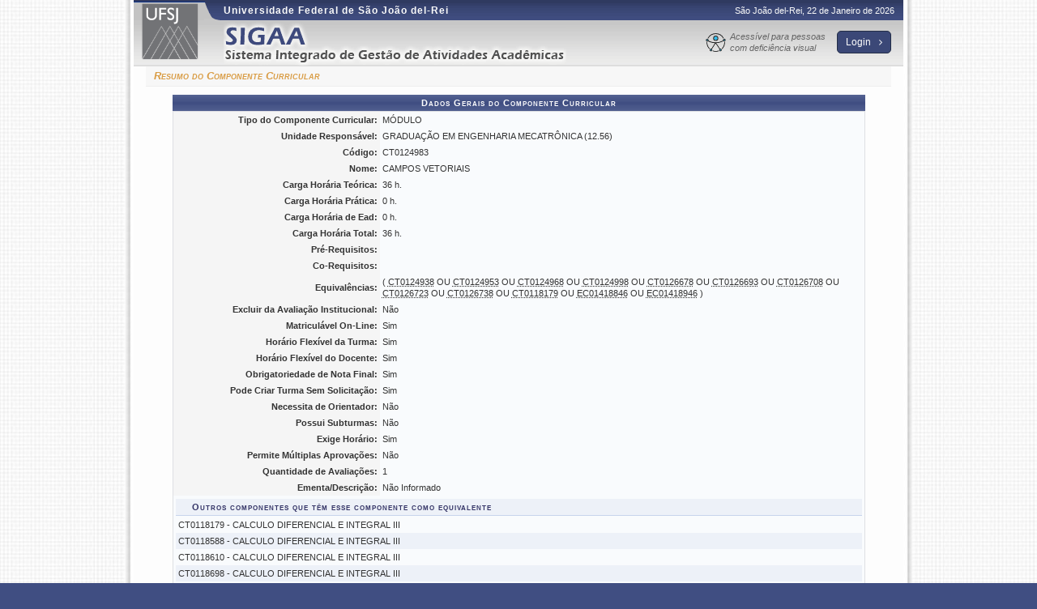

--- FILE ---
content_type: text/html;charset=ISO-8859-1
request_url: https://sigaa.ufsj.edu.br/sigaa/public/componentes/resumo.jsf
body_size: 3444
content:
<!DOCTYPE html PUBLIC "-//W3C//DTD HTML 4.01 Transitional//EN"  "http://www.w3.org/TR/html4/loose.dtd">































<html xmlns="http://www.w3.org/1999/xhtml">

<head>
	<META HTTP-EQUIV="Pragma" CONTENT="no-cache">
	<title>SIGAA - Sistema Integrado de Gest&#227;o de Atividades Acad&#234;micas</title>
	<link class="component" href="/sigaa/a4j/s/3_3_3.Finalorg/richfaces/renderkit/html/css/basic_classes.xcss/DATB/eAF7sqpgb-jyGdIAFrMEaw__.jsf" rel="stylesheet" type="text/css" /><link class="component" href="/sigaa/a4j/s/3_3_3.Finalorg/richfaces/renderkit/html/css/extended_classes.xcss/DATB/eAF7sqpgb-jyGdIAFrMEaw__.jsf" media="rich-extended-skinning" rel="stylesheet" type="text/css" /><script type="text/javascript">window.RICH_FACES_EXTENDED_SKINNING_ON=true;</script><script src="/sigaa/a4j/g/3_3_3.Finalorg/richfaces/renderkit/html/scripts/skinning.js.jsf" type="text/javascript"></script><link rel="shortcut icon" href="/sigaa/img/logo_ufsj_fundo.png">
	
	<script type="text/javascript" src="/shared/jsBundles/jawr_loader.js" ></script>
	<script src="/sigaa/javascript/prevenir-duplo-clique.js" type="text/javascript"></script>
	<script type="text/javascript">
		JAWR.loader.style('/javascript/ext-2.0.a.1/resources/css/ext-all.css', 'all');
		JAWR.loader.style('/css/public.css','all');
	 	JAWR.loader.script('/bundles/js/sigaa_base.js');
	 	JAWR.loader.script('/bundles/js/ext2_all.js');

	 	
	</script>
	<link rel="stylesheet" type="text/css" media="all" href="/sigaa/cssBundles/gzip_1405111020/public/css/public.css" />

	
	<link rel="stylesheet" type="text/css" href="/shared/beta/css/font-awesome.css" media="screen" />
	
</head>

<body>
	<div id="container">
	

	<div id="container-inner">

	<div id="cabecalho">
		<div id="logo">
				<a href="/sigaa/public/"> <img src="https://sig.ufsj.edu.br/shared/img/instituicao/brasao_ufsj.png" height="72" width="72"/> </a>		
		</div>
		<div id="identificacao">
			<span class="ufrn"> Universidade Federal de S&#227;o Jo&#227;o del-Rei </span>
			<span class="data">
				 S&#227;o Jo&#227;o del-Rei, 
				 22 de Janeiro de 
				 2026 
			</span>
			<a id="home" href="/sigaa/public/" title="P&#225;gina inicial" style="width: 450px;"> </a>
			<div id="menu_info">
				<ul>
					<li class="acessibilidade">
						<a href="https://sigaa.ufsj.edu.br/sigaa/verTelaLogin.do?acessibilidade=true" alt="Acess&#237;vel para pessoas com defici&#234;ncia visual" title="Acess&#237;vel para pessoas com defici&#234;ncia visual">
							Acess&#237;vel para pessoas com defici&#234;ncia visual
						</a>
					</li>
					
					<li class="login">
						<a href="/sigaa/" alt="Clique aqui para logar-se no SIGAA" title="Clique aqui para logar-se no SIGAA">
							Login
						<i class="fa fa-angle-right"></i></a>	
					</li>
				</ul>
			</div>
			
		</div>
		<br clear="all"/>
	</div>


	<div id="corpo">
	






	
<style>	
	.colCodigo{text-align:center !important}
	.colObg{text-align:center !important}
	.colAtivo{text-align:left !important; width: 10%; !important}
	.colMatriz{text-align:left !important}
	.colExpressao{text-align:left !important; width: 55%;}
	.colPeriodo{text-align:right !important}
	.colCurriculo{text-align:left !important}
	.colData{text-align:left !important}
</style>	
<h2>  Resumo do Componente Curricular</h2>


<form id="form" name="form" method="post" action="/sigaa/public/componentes/resumo.jsf" enctype="application/x-www-form-urlencoded">
<input type="hidden" name="form" value="form" />

	
	
	
	<table class="visualizacao" width="100%">
		
			
			
				<caption>Dados Gerais do Componente Curricular</caption>
			
		
		
		<tr>
			<th>Tipo do Componente Curricular: </th>
			<td>M&Oacute;DULO</td>
		</tr>
		
		<tr>
			<th>Unidade Respons&#225;vel:</th>
			<td>GRADUA&Ccedil;&Atilde;O EM ENGENHARIA MECATR&Ocirc;NICA (12.56)</td>
		</tr>
		
		
		<tr>
			<th width="30%">C&#243;digo:</th>
			<td>CT0124983</td>
		</tr>
		<tr>
			<th>Nome:</th>
			<td>CAMPOS VETORIAIS</td>
		</tr>
		
			
			
				<tr>
					<th>Carga Hor&#225;ria Te&#243;rica:</th>
					<td>36 h.</td>
				</tr>
			
			
				<tr>
					<th>Carga Hor&#225;ria Pr&#225;tica:</th>
					<td>0 h.</td>
				</tr>
			
			
				<tr>
					<th>Carga Hor&#225;ria de Ead:</th>
					<td>0 h.</td>
				</tr>
			
			
			
		
		<tr>
			<th>Carga Hor&#225;ria Total:</th>
			<td>
			36 h.</td>
		</tr>
		
			<tr>
				<th>Pr&#233;-Requisitos:</th>
				<td>
					

				</td>
			</tr>
			<tr>
				<th>Co-Requisitos:</th>
				<td>
					

				</td>
			</tr>
			<tr>
				<th>Equival&#234;ncias:</th>
				<td>
					
						( <ACRONYM title='CT0124938 - CAMPOS VETORIAIS'>CT0124938</ACRONYM> OU <ACRONYM title='CT0124953 - CAMPOS VETORIAIS'>CT0124953</ACRONYM> OU <ACRONYM title='CT0124968 - CAMPOS VETORIAIS'>CT0124968</ACRONYM> OU <ACRONYM title='CT0124998 - CAMPOS VETORIAIS'>CT0124998</ACRONYM> OU <ACRONYM title='CT0126678 - CAMPOS VETORIAIS'>CT0126678</ACRONYM> OU <ACRONYM title='CT0126693 - CAMPOS VETORIAIS'>CT0126693</ACRONYM> OU <ACRONYM title='CT0126708 - CAMPOS VETORIAIS'>CT0126708</ACRONYM> OU <ACRONYM title='CT0126723 - CAMPOS VETORIAIS'>CT0126723</ACRONYM> OU <ACRONYM title='CT0126738 - CAMPOS VETORIAIS'>CT0126738</ACRONYM> OU <ACRONYM title='CT0118179 - CALCULO DIFERENCIAL E INTEGRAL III'>CT0118179</ACRONYM> OU <ACRONYM title='EC01418846 - CALCULO DIFERENCIAL E INTEGRAL III'>EC01418846</ACRONYM> OU <ACRONYM title='EC01418946 - C&#193;LCULO DIFERENCIAL E INTEGRAL III'>EC01418946</ACRONYM> ) 

					
				</td>
			</tr>
		
		
		<tr>
			<th>Excluir da Avalia&#231;&#227;o Institucional:</th>
			<td>N&#227;o</td>
		</tr>
		
					
		<tr>
			<th>Matricul&#225;vel On-Line:</th>
			<td>Sim</td>
		</tr>
		<tr>
			<th>Hor&#225;rio Flex&#237;vel da Turma:</th>
			<td>Sim</td>
		</tr>
		<tr>
			<th>Hor&#225;rio Flex&#237;vel do Docente:</th>
			<td>Sim</td>
		</tr>
		<tr>
			<th>Obrigatoriedade de Nota Final:</th>
			<td>Sim</td>
		</tr>
		<tr>
			<th>Pode Criar Turma Sem Solicita&#231;&#227;o:</th>
			<td>Sim</td>
		</tr>			
		<tr>
			<th>Necessita de Orientador:</th>
			<td>N&#227;o</td>
		</tr>
			
						
		<tr>
			<th>Possui Subturmas:</th>
			<td>N&#227;o</td>
		</tr>
		
		<tr>
			<th>Exige Hor&#225;rio:</th>
			<td>Sim</td>
		</tr>
		
		
		
			<tr>
				<th>Permite M&#250;ltiplas Aprova&#231;&#245;es:</th>
				<td>N&#227;o</td>
			</tr>
			
		
		
		<tr>
			<th valign="top">Quantidade de Avalia&#231;&#245;es:</th>
			<td>1</td>
		</tr>
		
		
			<tr>
				<th valign="top">Ementa/Descri&#231;&#227;o:</th>
				<td>N&atilde;o Informado</td>
			</tr>
			
		
		<!-- dados do bloco -->
		
		
		<tr>
			<td colspan="2">
				<table class="subFormulario table table-striped" width="100%">
				<caption>Outros componentes que t&#234;m esse componente como equivalente</caption>
				<tbody>
				
				<tr class="linhaPar">
					<td>CT0118179 - CALCULO DIFERENCIAL E INTEGRAL III</td>
				</tr>
				
				<tr class="linhaImpar">
					<td>CT0118588 - CALCULO DIFERENCIAL E INTEGRAL III</td>
				</tr>
				
				<tr class="linhaPar">
					<td>CT0118610 - CALCULO DIFERENCIAL E INTEGRAL III</td>
				</tr>
				
				<tr class="linhaImpar">
					<td>CT0118698 - CALCULO DIFERENCIAL E INTEGRAL III</td>
				</tr>
				
				<tr class="linhaPar">
					<td>CT0118720 - CALCULO DIFERENCIAL E INTEGRAL III</td>
				</tr>
				
				<tr class="linhaImpar">
					<td>CT0118654 - CALCULO DIFERENCIAL E INTEGRAL III</td>
				</tr>
				
				<tr class="linhaPar">
					<td>CT0118676 - CALCULO DIFERENCIAL E INTEGRAL III</td>
				</tr>
				
				<tr class="linhaImpar">
					<td>CT0118764 - CALCULO DIFERENCIAL E INTEGRAL III</td>
				</tr>
				
				<tr class="linhaPar">
					<td>CT0124938 - CAMPOS VETORIAIS</td>
				</tr>
				
				<tr class="linhaImpar">
					<td>CT0126678 - CAMPOS VETORIAIS</td>
				</tr>
				
				<tr class="linhaPar">
					<td>CT0124953 - CAMPOS VETORIAIS</td>
				</tr>
				
				<tr class="linhaImpar">
					<td>CT0126693 - CAMPOS VETORIAIS</td>
				</tr>
				
				<tr class="linhaPar">
					<td>CT0124968 - CAMPOS VETORIAIS</td>
				</tr>
				
				<tr class="linhaImpar">
					<td>CT0126708 - CAMPOS VETORIAIS</td>
				</tr>
				
				<tr class="linhaPar">
					<td>CT0126723 - CAMPOS VETORIAIS</td>
				</tr>
				
				<tr class="linhaImpar">
					<td>CT0124998 - CAMPOS VETORIAIS</td>
				</tr>
				
				<tr class="linhaPar">
					<td>CT0126738 - CAMPOS VETORIAIS</td>
				</tr>
				
				<tr class="linhaImpar">
					<td>EC01418846 - CALCULO DIFERENCIAL E INTEGRAL III</td>
				</tr>
				
				</tbody>
				</table>
			</td>
		</tr>
		
		
		
		
		
		
		
		<tr>
			<td colspan="2">
				<table class="subFormulario table table-striped" width="100%">
				<caption>Hist&#243;rico de Equival&#234;ncias</caption>
				<thead>
					<tr>
						<th class="colExpressao">Express&#227;o de Equival&#234;ncia</th>
						<th class="colAtivo">Ativa</th>
						<th class="colData">In&#237;cio da Vig&#234;ncia</th>
						<th class="colData">Fim da Vig&#234;ncia</th>
					</tr>
				</thead>
				<tbody>
				
					<tr class="linhaPar">
						<td>( <ACRONYM title='CT0124938 - CAMPOS VETORIAIS'>CT0124938</ACRONYM> OU <ACRONYM title='CT0124953 - CAMPOS VETORIAIS'>CT0124953</ACRONYM> OU <ACRONYM title='CT0124968 - CAMPOS VETORIAIS'>CT0124968</ACRONYM> OU <ACRONYM title='CT0124998 - CAMPOS VETORIAIS'>CT0124998</ACRONYM> OU <ACRONYM title='CT0126678 - CAMPOS VETORIAIS'>CT0126678</ACRONYM> OU <ACRONYM title='CT0126693 - CAMPOS VETORIAIS'>CT0126693</ACRONYM> OU <ACRONYM title='CT0126708 - CAMPOS VETORIAIS'>CT0126708</ACRONYM> OU <ACRONYM title='CT0126723 - CAMPOS VETORIAIS'>CT0126723</ACRONYM> OU <ACRONYM title='CT0126738 - CAMPOS VETORIAIS'>CT0126738</ACRONYM> OU <ACRONYM title='CT0118179 - CALCULO DIFERENCIAL E INTEGRAL III'>CT0118179</ACRONYM> OU <ACRONYM title='EC01418846 - CALCULO DIFERENCIAL E INTEGRAL III'>EC01418846</ACRONYM> OU <ACRONYM title='EC01418946 - C&#193;LCULO DIFERENCIAL E INTEGRAL III'>EC01418946</ACRONYM> ) 
</td>
						<td> ATIVO</td>
						<td> 01/01/2000</td>
						<td> </td>
					</tr>
				
				</tbody>
				</table>
			</td>
		</tr>
		
		
		
		
		
		
		
	
		<tr>
			<td colspan="2">
				<table id="form:listaCurriculosComponente" class="subFormulario" width="100%">
<caption>Curr&#237;culos</caption><thead>
<tr>
<th class="colCodigo" scope="col">C&#243;digo</th>
<th class="colCodigo" scope="col">Ano.Per&#237;odo de Implementa&#231;&#227;o</th>
<th class="colMatriz" scope="col">Matriz Curricular</th>
<th class="colObg" scope="col">Obrigat&#243;ria</th>
<th class="colPeriodo" scope="col">Per&#237;odo</th>
<th class="colAtivo" scope="col">Ativo</th>
</tr>
</thead>
<tbody>
<tr class="linhaPar">
<td class="colCodigo">2008</td>
<td class="colCodigo">2008.1</td>
<td class="colMatriz">Engenharia Mecatr&ocirc;nica - Ouro Branco - Bacharelado - Presencial - N</td>
<td class="colObg">Sim</td>
<td class="colPeriodo">3</td>
<td class="colAtivo">N&atilde;o</td>
</tr>
</tbody>
</table>
					

			</td>
		</tr>

		

	</table>
<input type="hidden" name="javax.faces.ViewState" id="javax.faces.ViewState" value="j_id1" />
</form>

	<br />
	<div class="voltar" style="text-align: center;">
		<a href="javascript: history.go(-1);"> << Voltar </a>
	</div>


	
	<div class="clear"></div>
	</div>

	<div id="rodape">
		<p>	
			SIGAA | NTInf - N&#250;cleo de Tecnologia da Informa&#231;&#227;o - +55(32)3379-5824 | Copyright &copy; 2006-2026 - UFSJ - sigaa06.ufsj.edu.br.sigaa06
			 
				<a onclick="javascript:versao();">v4.2.9_s.371</a>
			
		</p>
	</div>

	<!-- Fim dos containers -->
	</div>
	</div>
	





<!-- MYFACES JAVASCRIPT -->

</body>

</html>

 
	<script type="text/javascript" charset="UTF-8">
		function versao(){
			var msg='';
			msg+='SIGAA 4.2.9_s.371,  publicado em: 19/01/2026 08:29\n\n';
			msg+='Depend\u00eancias:\n';
			msg+='Arquitetura 4.0.13_s.7\n';
			msg+='Entidades Comuns 2.0.8\n';
			msg+='Servicos Integrados 2.1.1_s.3\n';
			msg+='SharedResources 2.0.2\n';
			msg+='Servicos Remoto Biblioteca null\n';
			msg+='SIGAA Mobile Objects 1.0.0\n\n';
			msg+='Copyright SINFO/UFRN';
			alert(msg);
		}	
	</script>

<style>
a.linkMobile:link {
	color: #003395;
	font-weight: bold;
	font-size: inherit;
	text-decoration: none;
}

a.linkMobile:visited {
	color: #003390;
	text-decoration: none;
	font-weight: bold;
}

a.linkMobile:active {
	color: #444444;
	text-decoration: none;
	font-weight: bold;
}
</style>




--- FILE ---
content_type: application/javascript
request_url: https://sigaa.ufsj.edu.br/shared/jsBundles/jawr_loader.js
body_size: 13673
content:

if(!window.JAWR)
JAWR={};JAWR.loader={usedBundles:{},script:function(path){this.insert(this.jsbundles,'insertScript',path);},style:function(path,media){this.insert(this.cssbundles,'insertCSS',path,media);},insert:function(bundles,func,path,media){for(var x=0;x<bundles.length;x++){var bundle=bundles[x];if(bundle.belongsToBundle(path)&&!this.usedBundles[bundle.name]){this.usedBundles[bundle.name]=true;if(bundle.ieExpression)
this.insertCondComment(bundle.ieExpression,func,bundle.prefix+bundle.name,media);else this[func](bundle.prefix+bundle.name,media);}}},insertScript:function(path){document.write(' <script type="text/javascript" src="'+this.normalizePath(this.mapping+'/'+path)+'" > </script> ');},insertCondComment:function(condition,func,path,media){document.write('<!--['+condition+']>\n');this[func](path,media);document.write('<![endif]-->');},normalizePath:function(path){while(path.indexOf('//')!=-1)
path=path.replace('//','/');if(path.indexOf("http")==0)
path=path.replace(/http:\/(\w)/g,"http://$1").replace(/https:\/(\w)/g,"https://$1");return path;},insertCSS:function(path,media){media=media?media:'screen';document.write(' <link rel="stylesheet" type="text/css" media="'+media+'" href="'+this.normalizePath(this.cssmapping+'/'+path)+'" /> ');}}
JAWR.ResourceBundle=function(name,prefix,itemPathList,ieExpression){this.name=name;this.prefix=prefix;this.itemPathList=itemPathList;this.ieExpression=ieExpression}
JAWR.ResourceBundle.prototype.belongsToBundle=function(path){if(path==this.name)
return true;if(!this.itemPathList)
return false;for(var x=0;x<this.itemPathList.length;x++){if(this.itemPathList[x]==path)
return true;}
return false;}
JAWR.app_context_path='/shared';JAWR.loader.mapping='/shared/jsBundles';(function(){function r(n,p,i,ie){return new JAWR.ResourceBundle(n,p,i,ie);}
JAWR.loader.jsbundles=[r("/bundles/js/resource_base.js","1499723136/",["/javascript/util/include.js","/javascript/prototype-1.6.0.3.js","/javascript/formatador.js","/javascript/ufrn.js"]),r("/bundles/js/comum_base.js","968988560/",["/javascript/yui/utilities.js","/javascript/yui-ext/yui-ext.js","/javascript/yui/container-min.js","/javascript/util/include.js","/javascript/prototype-1.6.0.3.js","/javascript/formatador.js","/javascript/ufrn.js","/javascript/ajax/ajax.js","/javascript/formutils.js","/javascript/mensagens.js","/javascript/paineis.js"]),r("/bundles/js/ext2.js","N287375399/",["/javascript/ext-2.0.a.1/ext-base.js","/javascript/ext-2.0.a.1/ext-core.js"]),r("/bundles/js/ext1.js","1830313034/",["/javascript/ext-1.1/adapter/ext/ext-base.js","/javascript/ext-1.1/ext-all.js"]),r("/bundles/js/turma_virtual_base.js","N1052880507/",["/javascript/yui/utilities.js","/javascript/yui-ext/yui-ext.js","/javascript/yui/container-min.js","/javascript/util/include.js","/javascript/prototype-1.6.0.3.js","/javascript/formatador.js","/javascript/ufrn.js","/javascript/ajax/ajax.js","/javascript/formutils.js","/javascript/mensagens.js","/javascript/paineis.js","/javascript/sigaa.js"]),r("/bundles/js/ext2_all.js","1203901949/",["/javascript/ext-2.0.a.1/ext-base.js","/javascript/ext-2.0.a.1/ext-all.js"]),r("/bundles/js/sipac_base.js","N368704550/",["/javascript/yui/utilities.js","/javascript/yui-ext/yui-ext.js","/javascript/yui/container-min.js","/javascript/util/include.js","/javascript/prototype-1.6.0.3.js","/javascript/formatador.js","/javascript/ufrn.js","/javascript/ajax/ajax.js","/javascript/formutils.js","/javascript/mensagens.js","/javascript/paineis.js","/javascript/overlib.js","/javascript/tooltip.js","/javascript/sipac.js","/javascript/calendar/calendar.js","/javascript/calendar/calendar-setup_stripped.js","/javascript/calendar/calendar-pt.js"]),r("/bundles/js/scriptaculous.js","N96203577/",["/javascript/ajaxtags/scriptaculous-noload.js","/javascript/ajaxtags/builder.js","/javascript/ajaxtags/effects.js","/javascript/ajaxtags/dragdrop.js","/javascript/ajaxtags/controls.js","/javascript/ajaxtags/slider.js"]),r("/bundles/js/yui-ext.js","466897984/",["/javascript/yui/utilities.js","/javascript/yui-ext/yui-ext.js","/javascript/yui/container-min.js"]),r("/bundles/js/sigrh_base.js","232761193/",["/javascript/ext-2.0.a.1/ext-base.js","/javascript/ext-2.0.a.1/ext-core.js","/javascript/yui/utilities.js","/javascript/yui-ext/yui-ext.js","/javascript/yui/container-min.js","/javascript/util/include.js","/javascript/prototype-1.6.0.3.js","/javascript/formatador.js","/javascript/ufrn.js","/javascript/ajax/ajax.js","/javascript/formutils.js","/javascript/mensagens.js","/javascript/paineis.js"]),r("/bundles/js/sigaa_base.js","N1414982799/",["/javascript/yui/utilities.js","/javascript/yui-ext/yui-ext.js","/javascript/yui/container-min.js","/javascript/util/include.js","/javascript/prototype-1.6.0.3.js","/javascript/formatador.js","/javascript/ufrn.js","/javascript/ajax/ajax.js","/javascript/formutils.js","/javascript/mensagens.js","/javascript/paineis.js","/javascript/sigaa.js","/javascript/atendimento_aluno.js","/javascript/calendar/calendar.js","/javascript/calendar/calendar-setup_stripped.js","/javascript/calendar/calendar-pt.js"]),r("/javascript/arvore-unidades.js","1996004647/"),r("/javascript/jquery.tablesorter.min.js","N84340637/"),r("/javascript/scriptaculous.js","N833743046/"),r("/javascript/treeFromList.js","N836668441/"),r("/javascript/consulta_cep.js","N1529708225/"),r("/javascript/ocultarMostrar.js","82039133/"),r("/javascript/cronograma.js","N1159567212/"),r("/javascript/scroller-portal.js","N723431991/"),r("/javascript/noticias-turma.js","320115095/"),r("/javascript/scroller.js","1384830698/"),r("/javascript/avaliacao_monitoria.js","N1974294492/"),r("/javascript/prototype-1.4.0.js","N2126940713/"),r("/javascript/websnapr.js","N595223563/"),r("/javascript/jquery.mobile-1.1.0-rc.1.min.js","1646937045/"),r("/javascript/mailbox.js","1557112164/"),r("/javascript/STICookieConsent.js","714074110/"),r("/javascript/certificados.js","1217471130/"),r("/javascript/avaliacao_ead.js","1830272224/"),r("/javascript/prototype.js","N1555838368/"),r("/javascript/matricula.js","N507473385/"),r("/javascript/logon.js","N978688624/"),r("/javascript/jquery-1.7.1.min.js","N76217053/"),r("/javascript/ajaxtags/ajaxtags.js","N258646615/"),r("/javascript/ajaxtags/overlibmws.js","N1945024299/"),r("/javascript/ajaxtags/unittest.js","44811722/"),r("/javascript/ajaxtags/scriptaculous.js","N833743046/"),r("/javascript/ajaxtags/prototype.js","N951069208/"),r("/javascript/jquery/jquery.tagsinput.min.js","1612157384/"),r("/javascript/jquery/jquery.tagsinput.js","1612157384/"),r("/javascript/jquery/jquery.corner.js","1843870498/"),r("/javascript/jquery/jquery.js","N184270708/"),r("/javascript/jquery/jquery.bgiframe.min.js","N1335585045/"),r("/javascript/jquery/jquery.maskedinput-1.2.2.min.js","N775775438/"),r("/javascript/jquery/jquery.autocomplete.js","N1221072790/"),r("/javascript/jquery/jquery-1.4.4.min.js","N1237613869/"),r("/javascript/jquery/fbborderlayout.js","N1001338062/"),r("/javascript/jquery/jquery-ui/js/jquery-ui-1.8.17.custom.min.js","200416986/"),r("/javascript/jquery/jquery-ui/js/jquery-1.7.1.min.js","N76217053/"),r("/javascript/jquery/tablesorter/jquery.tablesorter.min.js","N1515226650/"),r("/javascript/ext-1.1/ext-core-debug.js","352219714/"),r("/javascript/ext-1.1/ext-core.js","1873515295/"),r("/javascript/ext-1.1/ext-all-debug.js","N1314932311/"),r("/javascript/ext-1.1/docs/resources/docs.js","N1362725836/"),r("/javascript/ext-1.1/adapter/jquery/jquery-1.2.6.min.js","N184270708/"),r("/javascript/ext-1.1/adapter/jquery/jquery.js","1814440866/"),r("/javascript/ext-1.1/adapter/jquery/ext-jquery-adapter.js","N1291749699/"),r("/javascript/ext-1.1/adapter/jquery/jquery-plugins.js","1001181549/"),r("/javascript/ext-1.1/adapter/yui/yui-utilities.js","N1179276153/"),r("/javascript/ext-1.1/adapter/yui/ext-yui-adapter.js","N1341563933/"),r("/javascript/ext-1.1/adapter/prototype/ext-prototype-adapter.js","1782250863/"),r("/javascript/ext-1.1/adapter/prototype/scriptaculous.js","N798540325/"),r("/javascript/ext-1.1/adapter/prototype/effects.js","N766059260/"),r("/javascript/ext-1.1/adapter/prototype/prototype.js","N1024232217/"),r("/javascript/ext-1.1/examples/examples.js","N642168954/"),r("/javascript/ext-1.1/examples/view/chooser-example.js","N1539210414/"),r("/javascript/ext-1.1/examples/view/chooser.js","N455198499/"),r("/javascript/ext-1.1/examples/layout/feed-viewer.js","1769142384/"),r("/javascript/ext-1.1/examples/form/forms.js","N1364166136/"),r("/javascript/ext-1.1/examples/form/custom.js","N302307100/"),r("/javascript/ext-1.1/examples/form/combos.js","1920402502/"),r("/javascript/ext-1.1/examples/form/forum-search.js","1763898597/"),r("/javascript/ext-1.1/examples/form/states.js","282508566/"),r("/javascript/ext-1.1/examples/form/xml-form.js","N1661596974/"),r("/javascript/ext-1.1/examples/form/dynamic.js","N83938342/"),r("/javascript/ext-1.1/examples/locale/languages.js","N1696945072/"),r("/javascript/ext-1.1/examples/locale/multi-lang.js","N49663122/"),r("/javascript/ext-1.1/examples/locale/dutch-form.js","43258095/"),r("/javascript/ext-1.1/examples/locale/PagingMemoryProxy.js","N935623350/"),r("/javascript/ext-1.1/examples/locale/dutch-provinces.js","N1641934090/"),r("/javascript/ext-1.1/examples/menu/menus.js","1309235107/"),r("/javascript/ext-1.1/examples/tree/organizer.js","2105441759/"),r("/javascript/ext-1.1/examples/tree/reorder.js","571572399/"),r("/javascript/ext-1.1/examples/tree/dependency.js","N1030392030/"),r("/javascript/ext-1.1/examples/tree/two-trees.js","642082543/"),r("/javascript/ext-1.1/examples/grid/paging.js","1017103661/"),r("/javascript/ext-1.1/examples/grid/xml-grid.js","1140675499/"),r("/javascript/ext-1.1/examples/grid/custom-grid.js","0/"),r("/javascript/ext-1.1/examples/grid/edit-grid.js","N247793744/"),r("/javascript/ext-1.1/examples/grid/from-markup.js","N1128191895/"),r("/javascript/ext-1.1/examples/grid/array-grid.js","N1672221419/"),r("/javascript/ext-1.1/examples/tabs/tabs-adv.js","924913188/"),r("/javascript/ext-1.1/examples/tabs/tabs-example.js","N1296698491/"),r("/javascript/ext-1.1/examples/core/Spotlight.js","N890742612/"),r("/javascript/ext-1.1/examples/dialog/layout.js","2080335290/"),r("/javascript/ext-1.1/examples/dialog/msg-box.js","N314949501/"),r("/javascript/ext-1.1/examples/dialog/hello.js","270713138/"),r("/javascript/ext-1.1/examples/dialog/post.js","397090645/"),r("/javascript/ext-1.1/examples/resizable/basic.js","1557550939/"),r("/javascript/ext-1.1/source/debug.js","N671038132/"),r("/javascript/ext-1.1/source/state/State.js","N1539074611/"),r("/javascript/ext-1.1/source/util/JSON.js","N324780527/"),r("/javascript/ext-1.1/source/util/Date.js","N859187359/"),r("/javascript/ext-1.1/source/util/MixedCollection.js","N222399165/"),r("/javascript/ext-1.1/source/util/TextMetrics.js","2037855728/"),r("/javascript/ext-1.1/source/util/KeyMap.js","N1030954744/"),r("/javascript/ext-1.1/source/util/TaskMgr.js","1546896580/"),r("/javascript/ext-1.1/source/util/CSS.js","1424803710/"),r("/javascript/ext-1.1/source/util/KeyNav.js","N968912461/"),r("/javascript/ext-1.1/source/util/ClickRepeater.js","N1303957910/"),r("/javascript/ext-1.1/source/util/DelayedTask.js","1559133596/"),r("/javascript/ext-1.1/source/util/Observable.js","N2014321608/"),r("/javascript/ext-1.1/source/util/XTemplate.js","N1563271419/"),r("/javascript/ext-1.1/source/util/Format.js","630631478/"),r("/javascript/ext-1.1/source/util/MasterTemplate.js","N550988729/"),r("/javascript/ext-1.1/source/locale/ext-lang-hu.js","N313465168/"),r("/javascript/ext-1.1/source/locale/ext-lang-fr.js","591131013/"),r("/javascript/ext-1.1/source/locale/ext-lang-sr_RS.js","N1185364943/"),r("/javascript/ext-1.1/source/locale/ext-lang-zh_CN.js","N1115769029/"),r("/javascript/ext-1.1/source/locale/ext-lang-sl.js","N698790628/"),r("/javascript/ext-1.1/source/locale/ext-lang-lv.js","1840949586/"),r("/javascript/ext-1.1/source/locale/ext-lang-de.js","N1259627186/"),r("/javascript/ext-1.1/source/locale/ext-lang-pt_br.js","1057148361/"),r("/javascript/ext-1.1/source/locale/ext-lang-no.js","N1869645979/"),r("/javascript/ext-1.1/source/locale/ext-lang-gr.js","N2016100940/"),r("/javascript/ext-1.1/source/locale/ext-lang-en.js","1842194595/"),r("/javascript/ext-1.1/source/locale/ext-lang-el_GR.js","N2038253533/"),r("/javascript/ext-1.1/source/locale/ext-lang-mk.js","470797359/"),r("/javascript/ext-1.1/source/locale/ext-lang-vn.js","N1383455699/"),r("/javascript/ext-1.1/source/locale/ext-lang-da.js","2032570549/"),r("/javascript/ext-1.1/source/locale/ext-lang-ru.js","1443415604/"),r("/javascript/ext-1.1/source/locale/ext-lang-tr.js","508275550/"),r("/javascript/ext-1.1/source/locale/ext-lang-ro.js","N1898146361/"),r("/javascript/ext-1.1/source/locale/ext-lang-cs.js","N506498494/"),r("/javascript/ext-1.1/source/locale/ext-lang-pl.js","1293249035/"),r("/javascript/ext-1.1/source/locale/ext-lang-sk.js","N592797714/"),r("/javascript/ext-1.1/source/locale/ext-lang-it.js","N1814356720/"),r("/javascript/ext-1.1/source/locale/ext-lang-sv_se.js","N1406786096/"),r("/javascript/ext-1.1/source/locale/ext-lang-hr.js","N983457269/"),r("/javascript/ext-1.1/source/locale/ext-lang-sp.js","N661248268/"),r("/javascript/ext-1.1/source/locale/ext-lang-ja.js","25104571/"),r("/javascript/ext-1.1/source/locale/ext-lang-zh_TW.js","315124065/"),r("/javascript/ext-1.1/source/locale/ext-lang-fr_CA.js","1772051943/"),r("/javascript/ext-1.1/source/locale/ext-lang-af.js","1558089070/"),r("/javascript/ext-1.1/source/locale/ext-lang-nl.js","2028462377/"),r("/javascript/ext-1.1/source/widgets/Layer.js","847300889/"),r("/javascript/ext-1.1/source/widgets/View.js","N1660307191/"),r("/javascript/ext-1.1/source/widgets/QuickTips.js","2128187933/"),r("/javascript/ext-1.1/source/widgets/TabPanel.js","612096757/"),r("/javascript/ext-1.1/source/widgets/BoxComponent.js","N1090458486/"),r("/javascript/ext-1.1/source/widgets/Editor.js","1048394482/"),r("/javascript/ext-1.1/source/widgets/Resizable.js","543983130/"),r("/javascript/ext-1.1/source/widgets/Button.js","1339522545/"),r("/javascript/ext-1.1/source/widgets/PagingToolbar.js","N1135765883/"),r("/javascript/ext-1.1/source/widgets/DatePicker.js","296192295/"),r("/javascript/ext-1.1/source/widgets/Component.js","N1559589141/"),r("/javascript/ext-1.1/source/widgets/SplitBar.js","1489902366/"),r("/javascript/ext-1.1/source/widgets/MenuButton.js","N1877153946/"),r("/javascript/ext-1.1/source/widgets/LoadMask.js","2043377514/"),r("/javascript/ext-1.1/source/widgets/MessageBox.js","N1973185698/"),r("/javascript/ext-1.1/source/widgets/JsonView.js","N1565308800/"),r("/javascript/ext-1.1/source/widgets/Toolbar.js","N2092100800/"),r("/javascript/ext-1.1/source/widgets/BasicDialog.js","498633728/"),r("/javascript/ext-1.1/source/widgets/Shadow.js","N1324264017/"),r("/javascript/ext-1.1/source/widgets/ColorPalette.js","N779176456/"),r("/javascript/ext-1.1/source/widgets/form/VTypes.js","676677500/"),r("/javascript/ext-1.1/source/widgets/form/Layout.js","N1279481340/"),r("/javascript/ext-1.1/source/widgets/form/HtmlEditor.js","179229835/"),r("/javascript/ext-1.1/source/widgets/form/Combo.js","N225348273/"),r("/javascript/ext-1.1/source/widgets/form/Field.js","1239666911/"),r("/javascript/ext-1.1/source/widgets/form/BasicForm.js","1159024484/"),r("/javascript/ext-1.1/source/widgets/form/Radio.js","862020528/"),r("/javascript/ext-1.1/source/widgets/form/NumberField.js","742169701/"),r("/javascript/ext-1.1/source/widgets/form/Form.js","483993475/"),r("/javascript/ext-1.1/source/widgets/form/DateField.js","223568099/"),r("/javascript/ext-1.1/source/widgets/form/TextArea.js","N101701705/"),r("/javascript/ext-1.1/source/widgets/form/Action.js","N1264189390/"),r("/javascript/ext-1.1/source/widgets/form/TextField.js","N1940549771/"),r("/javascript/ext-1.1/source/widgets/form/Checkbox.js","1165816542/"),r("/javascript/ext-1.1/source/widgets/form/TriggerField.js","N1809549785/"),r("/javascript/ext-1.1/source/widgets/menu/ColorItem.js","N1088462040/"),r("/javascript/ext-1.1/source/widgets/menu/Separator.js","1662538797/"),r("/javascript/ext-1.1/source/widgets/menu/BaseItem.js","N1657828484/"),r("/javascript/ext-1.1/source/widgets/menu/CheckItem.js","N2012828672/"),r("/javascript/ext-1.1/source/widgets/menu/ColorMenu.js","N175892943/"),r("/javascript/ext-1.1/source/widgets/menu/DateMenu.js","503012708/"),r("/javascript/ext-1.1/source/widgets/menu/MenuMgr.js","275295901/"),r("/javascript/ext-1.1/source/widgets/menu/Adapter.js","1088765967/"),r("/javascript/ext-1.1/source/widgets/menu/Item.js","391011898/"),r("/javascript/ext-1.1/source/widgets/menu/Menu.js","N511253968/"),r("/javascript/ext-1.1/source/widgets/menu/DateItem.js","N1007888550/"),r("/javascript/ext-1.1/source/widgets/menu/TextItem.js","410805075/"),r("/javascript/ext-1.1/source/widgets/tree/TreeDragZone.js","431616681/"),r("/javascript/ext-1.1/source/widgets/tree/TreeNodeUI.js","N1765798961/"),r("/javascript/ext-1.1/source/widgets/tree/TreePanel.js","459273989/"),r("/javascript/ext-1.1/source/widgets/tree/AsyncTreeNode.js","N505379532/"),r("/javascript/ext-1.1/source/widgets/tree/TreeSorter.js","N738542964/"),r("/javascript/ext-1.1/source/widgets/tree/TreeNode.js","N1736709137/"),r("/javascript/ext-1.1/source/widgets/tree/TreeEditor.js","1189645866/"),r("/javascript/ext-1.1/source/widgets/tree/TreeDropZone.js","1322416667/"),r("/javascript/ext-1.1/source/widgets/tree/TreeLoader.js","N1617009623/"),r("/javascript/ext-1.1/source/widgets/tree/TreeSelectionModel.js","975673888/"),r("/javascript/ext-1.1/source/widgets/tree/TreeFilter.js","1502230838/"),r("/javascript/ext-1.1/source/widgets/grid/ColumnModel.js","998725891/"),r("/javascript/ext-1.1/source/widgets/grid/ColumnSplitDD.js","1488811498/"),r("/javascript/ext-1.1/source/widgets/grid/CellSelectionModel.js","996746427/"),r("/javascript/ext-1.1/source/widgets/grid/EditorGrid.js","N122336465/"),r("/javascript/ext-1.1/source/widgets/grid/AbstractSelectionModel.js","N1964224362/"),r("/javascript/ext-1.1/source/widgets/grid/GridView.js","N849315303/"),r("/javascript/ext-1.1/source/widgets/grid/AbstractGridView.js","N1540937147/"),r("/javascript/ext-1.1/source/widgets/grid/Grid.js","N278368698/"),r("/javascript/ext-1.1/source/widgets/grid/RowSelectionModel.js","N613022644/"),r("/javascript/ext-1.1/source/widgets/grid/GridDD.js","N1932321149/"),r("/javascript/ext-1.1/source/widgets/grid/PropertyGrid.js","N1768001670/"),r("/javascript/ext-1.1/source/widgets/grid/GridEditor.js","1101965191/"),r("/javascript/ext-1.1/source/widgets/grid/ColumnDD.js","N1743054518/"),r("/javascript/ext-1.1/source/widgets/layout/LayoutRegion.js","1353029848/"),r("/javascript/ext-1.1/source/widgets/layout/ReaderLayout.js","1708372348/"),r("/javascript/ext-1.1/source/widgets/layout/ContentPanels.js","N538190754/"),r("/javascript/ext-1.1/source/widgets/layout/BasicLayoutRegion.js","N1662086709/"),r("/javascript/ext-1.1/source/widgets/layout/BorderLayoutRegions.js","77077256/"),r("/javascript/ext-1.1/source/widgets/layout/BorderLayout.js","83702387/"),r("/javascript/ext-1.1/source/widgets/layout/LayoutManager.js","1909795134/"),r("/javascript/ext-1.1/source/widgets/layout/LayoutStateManager.js","87527173/"),r("/javascript/ext-1.1/source/widgets/layout/SplitLayoutRegion.js","N1745790649/"),r("/javascript/ext-1.1/source/yui/animation.js","N1671327476/"),r("/javascript/ext-1.1/source/yui/connection.js","984050615/"),r("/javascript/ext-1.1/source/yui/dom.js","N2031592633/"),r("/javascript/ext-1.1/source/yui/yahoo.js","809323710/"),r("/javascript/ext-1.1/source/yui/event.js","N446595119/"),r("/javascript/ext-1.1/source/core/Ext.js","297194755/"),r("/javascript/ext-1.1/source/core/Element.js","N1880852308/"),r("/javascript/ext-1.1/source/core/UpdateManager.js","2110693339/"),r("/javascript/ext-1.1/source/core/DomHelper.js","1639669098/"),r("/javascript/ext-1.1/source/core/Fx.js","1116346148/"),r("/javascript/ext-1.1/source/core/EventManager.js","N1466743384/"),r("/javascript/ext-1.1/source/core/DomQuery.js","1610525407/"),r("/javascript/ext-1.1/source/core/CompositeElement.js","N1762073234/"),r("/javascript/ext-1.1/source/core/Template.js","N1300116200/"),r("/javascript/ext-1.1/source/dd/DragSource.js","1545116572/"),r("/javascript/ext-1.1/source/dd/ScrollManager.js","N1316532994/"),r("/javascript/ext-1.1/source/dd/Registry.js","N1399123660/"),r("/javascript/ext-1.1/source/dd/DropTarget.js","568707353/"),r("/javascript/ext-1.1/source/dd/DragZone.js","1650700032/"),r("/javascript/ext-1.1/source/dd/StatusProxy.js","N2057633991/"),r("/javascript/ext-1.1/source/dd/DropZone.js","N1451997803/"),r("/javascript/ext-1.1/source/dd/DDCore.js","1661691788/"),r("/javascript/ext-1.1/source/data/ScriptTagProxy.js","1198059414/"),r("/javascript/ext-1.1/source/data/Store.js","1996320005/"),r("/javascript/ext-1.1/source/data/ArrayReader.js","N1380698971/"),r("/javascript/ext-1.1/source/data/DataProxy.js","1220127942/"),r("/javascript/ext-1.1/source/data/JsonReader.js","N125307216/"),r("/javascript/ext-1.1/source/data/HttpProxy.js","1849669780/"),r("/javascript/ext-1.1/source/data/XmlReader.js","780903890/"),r("/javascript/ext-1.1/source/data/SimpleStore.js","N795238835/"),r("/javascript/ext-1.1/source/data/Record.js","N171114784/"),r("/javascript/ext-1.1/source/data/MemoryProxy.js","1551671286/"),r("/javascript/ext-1.1/source/data/DataField.js","N1383742198/"),r("/javascript/ext-1.1/source/data/DataReader.js","1266717354/"),r("/javascript/ext-1.1/source/data/SortTypes.js","1887588320/"),r("/javascript/ext-1.1/source/data/Connection.js","302094862/"),r("/javascript/ext-1.1/source/data/JsonStore.js","1482590592/"),r("/javascript/ext-1.1/source/data/Tree.js","1271378524/"),r("/javascript/ext-1.1/source/adapter/jquery-bridge.js","667743213/"),r("/javascript/ext-1.1/source/adapter/ext-base.js","718031506/"),r("/javascript/ext-1.1/source/adapter/yui-bridge.js","296089182/"),r("/javascript/ext-1.1/source/adapter/prototype-bridge.js","183630549/"),r("/javascript/ext-1.1/package/splitbar.js","95323554/"),r("/javascript/ext-1.1/package/resizable.js","745053940/"),r("/javascript/ext-1.1/package/util.js","1711049648/"),r("/javascript/ext-1.1/package/date.js","N1152095028/"),r("/javascript/ext-1.1/package/color-palette.js","N1823403270/"),r("/javascript/ext-1.1/package/widget-core.js","1414301591/"),r("/javascript/ext-1.1/package/layout/layout.js","963178375/"),r("/javascript/ext-1.1/package/layout/layout-debug.js","381800290/"),r("/javascript/ext-1.1/package/form/form.js","N1306122286/"),r("/javascript/ext-1.1/package/form/form-debug.js","636424746/"),r("/javascript/ext-1.1/package/menu/menus.js","N1463485525/"),r("/javascript/ext-1.1/package/button/button-debug.js","1339522545/"),r("/javascript/ext-1.1/package/button/button.js","N1096646132/"),r("/javascript/ext-1.1/package/toolbar/toolbar.js","N1635849066/"),r("/javascript/ext-1.1/package/dragdrop/dragdrop.js","N518005003/"),r("/javascript/ext-1.1/package/tree/tree.js","N1021095305/"),r("/javascript/ext-1.1/package/grid/edit-grid.js","N1212843858/"),r("/javascript/ext-1.1/package/grid/edit-grid-debug.js","N1092460430/"),r("/javascript/ext-1.1/package/grid/grid.js","N499841815/"),r("/javascript/ext-1.1/package/tabs/tabs.js","N476126627/"),r("/javascript/ext-1.1/package/datepicker/datepicker.js","N716019256/"),r("/javascript/ext-1.1/package/qtips/qtips.js","1728478734/"),r("/javascript/ext-1.1/package/dialog/dialogs.js","N1247832800/"),r("/javascript/ext-1.1/package/dialog/dialogs-debug.js","N1051238360/"),r("/javascript/ext-1.1/package/data/data.js","N386591695/"),r("/javascript/ext-1.1/build/debug-min.js","393170041/"),r("/javascript/ext-1.1/build/state/State-min.js","2134022054/"),r("/javascript/ext-1.1/build/util/MixedCollection-min.js","1405300420/"),r("/javascript/ext-1.1/build/util/ClickRepeater-min.js","N612897158/"),r("/javascript/ext-1.1/build/util/Format-min.js","2132302143/"),r("/javascript/ext-1.1/build/util/KeyNav-min.js","N1559406679/"),r("/javascript/ext-1.1/build/util/TaskMgr-min.js","1091527409/"),r("/javascript/ext-1.1/build/util/TextMetrics-min.js","1182785317/"),r("/javascript/ext-1.1/build/util/XTemplate-min.js","1116688672/"),r("/javascript/ext-1.1/build/util/CSS-min.js","1722849064/"),r("/javascript/ext-1.1/build/util/KeyMap-min.js","1301062115/"),r("/javascript/ext-1.1/build/util/Date-min.js","N1152095028/"),r("/javascript/ext-1.1/build/util/JSON-min.js","2001973747/"),r("/javascript/ext-1.1/build/util/MasterTemplate-min.js","N68749388/"),r("/javascript/ext-1.1/build/util/DelayedTask-min.js","N1985563187/"),r("/javascript/ext-1.1/build/util/Observable-min.js","247555662/"),r("/javascript/ext-1.1/build/locale/ext-lang-af-min.js","N1354574431/"),r("/javascript/ext-1.1/build/locale/ext-lang-lv-min.js","1633500433/"),r("/javascript/ext-1.1/build/locale/ext-lang-zh_TW-min.js","0/"),r("/javascript/ext-1.1/build/locale/ext-lang-ru-min.js","1255306902/"),r("/javascript/ext-1.1/build/locale/ext-lang-el_GR-min.js","1827326245/"),r("/javascript/ext-1.1/build/locale/ext-lang-mk-min.js","N1134552764/"),r("/javascript/ext-1.1/build/locale/ext-lang-sk-min.js","1493769276/"),r("/javascript/ext-1.1/build/locale/ext-lang-ja-min.js","776183768/"),r("/javascript/ext-1.1/build/locale/ext-lang-sp-min.js","N64473010/"),r("/javascript/ext-1.1/build/locale/ext-lang-zh_CN-min.js","0/"),r("/javascript/ext-1.1/build/locale/ext-lang-it-min.js","N867256224/"),r("/javascript/ext-1.1/build/locale/ext-lang-hu-min.js","N2096481300/"),r("/javascript/ext-1.1/build/locale/ext-lang-sl-min.js","41542721/"),r("/javascript/ext-1.1/build/locale/ext-lang-pl-min.js","N1472867917/"),r("/javascript/ext-1.1/build/locale/ext-lang-sr_RS-min.js","0/"),r("/javascript/ext-1.1/build/locale/ext-lang-en-min.js","N1676561517/"),r("/javascript/ext-1.1/build/locale/ext-lang-cs-min.js","1458290059/"),r("/javascript/ext-1.1/build/locale/ext-lang-hr-min.js","N412133991/"),r("/javascript/ext-1.1/build/locale/ext-lang-ro-min.js","N1608965759/"),r("/javascript/ext-1.1/build/locale/ext-lang-nl-min.js","N428494019/"),r("/javascript/ext-1.1/build/locale/ext-lang-vn-min.js","0/"),r("/javascript/ext-1.1/build/locale/ext-lang-pt_br-min.js","838324251/"),r("/javascript/ext-1.1/build/locale/ext-lang-fr-min.js","N858648550/"),r("/javascript/ext-1.1/build/locale/ext-lang-da-min.js","1442745819/"),r("/javascript/ext-1.1/build/locale/ext-lang-sv_se-min.js","739964699/"),r("/javascript/ext-1.1/build/locale/ext-lang-fr_CA-min.js","0/"),r("/javascript/ext-1.1/build/locale/ext-lang-no-min.js","2071344370/"),r("/javascript/ext-1.1/build/locale/ext-lang-tr-min.js","N721623186/"),r("/javascript/ext-1.1/build/locale/ext-lang-de-min.js","N135131005/"),r("/javascript/ext-1.1/build/locale/ext-lang-gr-min.js","1504607788/"),r("/javascript/ext-1.1/build/widgets/BasicDialog-min.js","N1719124494/"),r("/javascript/ext-1.1/build/widgets/PagingToolbar-min.js","N1575667948/"),r("/javascript/ext-1.1/build/widgets/Resizable-min.js","745053940/"),r("/javascript/ext-1.1/build/widgets/ColorPalette-min.js","N1823403270/"),r("/javascript/ext-1.1/build/widgets/View-min.js","540969744/"),r("/javascript/ext-1.1/build/widgets/BoxComponent-min.js","523826965/"),r("/javascript/ext-1.1/build/widgets/SplitBar-min.js","95323554/"),r("/javascript/ext-1.1/build/widgets/Button-min.js","N1096646132/"),r("/javascript/ext-1.1/build/widgets/LoadMask-min.js","N68492386/"),r("/javascript/ext-1.1/build/widgets/Component-min.js","1991643678/"),r("/javascript/ext-1.1/build/widgets/DatePicker-min.js","N716019256/"),r("/javascript/ext-1.1/build/widgets/QuickTips-min.js","1728478734/"),r("/javascript/ext-1.1/build/widgets/TabPanel-min.js","N476126627/"),r("/javascript/ext-1.1/build/widgets/Editor-min.js","N2089129438/"),r("/javascript/ext-1.1/build/widgets/MessageBox-min.js","N112706760/"),r("/javascript/ext-1.1/build/widgets/MenuButton-min.js","N1436100368/"),r("/javascript/ext-1.1/build/widgets/JsonView-min.js","1958455829/"),r("/javascript/ext-1.1/build/widgets/Shadow-min.js","1754984532/"),r("/javascript/ext-1.1/build/widgets/Layer-min.js","1640698414/"),r("/javascript/ext-1.1/build/widgets/Toolbar-min.js","N836069620/"),r("/javascript/ext-1.1/build/widgets/layout/LayoutRegion-min.js","N1392887514/"),r("/javascript/ext-1.1/build/widgets/layout/LayoutStateManager-min.js","N776820458/"),r("/javascript/ext-1.1/build/widgets/layout/SplitLayoutRegion-min.js","N201578862/"),r("/javascript/ext-1.1/build/widgets/layout/BorderLayout-min.js","700832191/"),r("/javascript/ext-1.1/build/widgets/layout/BasicLayoutRegion-min.js","N1721441025/"),r("/javascript/ext-1.1/build/widgets/layout/LayoutManager-min.js","N1019904150/"),r("/javascript/ext-1.1/build/widgets/layout/BorderLayoutRegions-min.js","N1864982923/"),r("/javascript/ext-1.1/build/widgets/layout/ReaderLayout-min.js","N1065673710/"),r("/javascript/ext-1.1/build/widgets/layout/ContentPanels-min.js","N331024166/"),r("/javascript/ext-1.1/build/widgets/form/Layout-min.js","123757357/"),r("/javascript/ext-1.1/build/widgets/form/Radio-min.js","495968858/"),r("/javascript/ext-1.1/build/widgets/form/DateField-min.js","706145807/"),r("/javascript/ext-1.1/build/widgets/form/Field-min.js","N293067170/"),r("/javascript/ext-1.1/build/widgets/form/Checkbox-min.js","1218938874/"),r("/javascript/ext-1.1/build/widgets/form/TextField-min.js","N1060221226/"),r("/javascript/ext-1.1/build/widgets/form/Combo-min.js","N182940949/"),r("/javascript/ext-1.1/build/widgets/form/TextArea-min.js","1751050631/"),r("/javascript/ext-1.1/build/widgets/form/HtmlEditor-min.js","N1932075950/"),r("/javascript/ext-1.1/build/widgets/form/Action-min.js","N616523680/"),r("/javascript/ext-1.1/build/widgets/form/VTypes-min.js","779982510/"),r("/javascript/ext-1.1/build/widgets/form/NumberField-min.js","569162002/"),r("/javascript/ext-1.1/build/widgets/form/TriggerField-min.js","1866564599/"),r("/javascript/ext-1.1/build/widgets/form/Form-min.js","421796985/"),r("/javascript/ext-1.1/build/widgets/form/BasicForm-min.js","2003768616/"),r("/javascript/ext-1.1/build/widgets/menu/Separator-min.js","N1230358963/"),r("/javascript/ext-1.1/build/widgets/menu/CheckItem-min.js","1870554290/"),r("/javascript/ext-1.1/build/widgets/menu/Menu-min.js","1463731370/"),r("/javascript/ext-1.1/build/widgets/menu/ColorMenu-min.js","N930330623/"),r("/javascript/ext-1.1/build/widgets/menu/BaseItem-min.js","N2123766973/"),r("/javascript/ext-1.1/build/widgets/menu/TextItem-min.js","N1252285687/"),r("/javascript/ext-1.1/build/widgets/menu/Adapter-min.js","N556183271/"),r("/javascript/ext-1.1/build/widgets/menu/DateItem-min.js","1071936207/"),r("/javascript/ext-1.1/build/widgets/menu/MenuMgr-min.js","N739501987/"),r("/javascript/ext-1.1/build/widgets/menu/DateMenu-min.js","N1893225346/"),r("/javascript/ext-1.1/build/widgets/menu/ColorItem-min.js","314657528/"),r("/javascript/ext-1.1/build/widgets/menu/Item-min.js","441108328/"),r("/javascript/ext-1.1/build/widgets/tree/TreeLoader-min.js","1493540570/"),r("/javascript/ext-1.1/build/widgets/tree/TreeSelectionModel-min.js","1635403235/"),r("/javascript/ext-1.1/build/widgets/tree/TreePanel-min.js","227652156/"),r("/javascript/ext-1.1/build/widgets/tree/TreeSorter-min.js","N1089537065/"),r("/javascript/ext-1.1/build/widgets/tree/TreeDropZone-min.js","533071090/"),r("/javascript/ext-1.1/build/widgets/tree/TreeDragZone-min.js","1557875419/"),r("/javascript/ext-1.1/build/widgets/tree/TreeNode-min.js","1060313862/"),r("/javascript/ext-1.1/build/widgets/tree/TreeNodeUI-min.js","N916692679/"),r("/javascript/ext-1.1/build/widgets/tree/AsyncTreeNode-min.js","1819705194/"),r("/javascript/ext-1.1/build/widgets/tree/TreeEditor-min.js","424244963/"),r("/javascript/ext-1.1/build/widgets/tree/TreeFilter-min.js","N1768812413/"),r("/javascript/ext-1.1/build/widgets/grid/ColumnDD-min.js","918225267/"),r("/javascript/ext-1.1/build/widgets/grid/EditorGrid-min.js","384339092/"),r("/javascript/ext-1.1/build/widgets/grid/CellSelectionModel-min.js","1706889864/"),r("/javascript/ext-1.1/build/widgets/grid/GridEditor-min.js","N1593798801/"),r("/javascript/ext-1.1/build/widgets/grid/ColumnModel-min.js","N837849891/"),r("/javascript/ext-1.1/build/widgets/grid/AbstractSelectionModel-min.js","N1479887234/"),r("/javascript/ext-1.1/build/widgets/grid/RowSelectionModel-min.js","N941900895/"),r("/javascript/ext-1.1/build/widgets/grid/PropertyGrid-min.js","1113426493/"),r("/javascript/ext-1.1/build/widgets/grid/Grid-min.js","N1843960232/"),r("/javascript/ext-1.1/build/widgets/grid/GridView-min.js","217155346/"),r("/javascript/ext-1.1/build/widgets/grid/AbstractGridView-min.js","N1829962888/"),r("/javascript/ext-1.1/build/widgets/grid/GridDD-min.js","1616770797/"),r("/javascript/ext-1.1/build/widgets/grid/ColumnSplitDD-min.js","N1220097965/"),r("/javascript/ext-1.1/build/yui/yahoo-min.js","1177374544/"),r("/javascript/ext-1.1/build/yui/animation-min.js","660295940/"),r("/javascript/ext-1.1/build/yui/connection-min.js","N593005524/"),r("/javascript/ext-1.1/build/yui/event-min.js","N1004671996/"),r("/javascript/ext-1.1/build/yui/dom-min.js","N482361221/"),r("/javascript/ext-1.1/build/core/DomQuery-min.js","319750300/"),r("/javascript/ext-1.1/build/core/Ext-min.js","N2001896829/"),r("/javascript/ext-1.1/build/core/CompositeElement-min.js","N454536484/"),r("/javascript/ext-1.1/build/core/DomHelper-min.js","686443998/"),r("/javascript/ext-1.1/build/core/Template-min.js","N572750391/"),r("/javascript/ext-1.1/build/core/Element-min.js","N1272799096/"),r("/javascript/ext-1.1/build/core/UpdateManager-min.js","N1908689465/"),r("/javascript/ext-1.1/build/core/EventManager-min.js","1746940023/"),r("/javascript/ext-1.1/build/core/Fx-min.js","1954924504/"),r("/javascript/ext-1.1/build/dd/DropTarget-min.js","1413401727/"),r("/javascript/ext-1.1/build/dd/Registry-min.js","N1089411640/"),r("/javascript/ext-1.1/build/dd/StatusProxy-min.js","1440736745/"),r("/javascript/ext-1.1/build/dd/DDCore-min.js","N1856346464/"),r("/javascript/ext-1.1/build/dd/ScrollManager-min.js","118840051/"),r("/javascript/ext-1.1/build/dd/DropZone-min.js","166850598/"),r("/javascript/ext-1.1/build/dd/DragSource-min.js","N1571639178/"),r("/javascript/ext-1.1/build/dd/DragZone-min.js","1296769082/"),r("/javascript/ext-1.1/build/adapter/jquery-bridge-min.js","N1165523498/"),r("/javascript/ext-1.1/build/adapter/ext-base-min.js","N1771560154/"),r("/javascript/ext-1.1/build/adapter/yui-bridge-min.js","N1210587606/"),r("/javascript/ext-1.1/build/adapter/prototype-bridge-min.js","1104049078/"),r("/javascript/ext-1.1/build/tree/ext.js","N1067542801/"),r("/javascript/ext-1.1/build/data/Store-min.js","1202371826/"),r("/javascript/ext-1.1/build/data/DataReader-min.js","387837914/"),r("/javascript/ext-1.1/build/data/HttpProxy-min.js","184295211/"),r("/javascript/ext-1.1/build/data/ScriptTagProxy-min.js","1450879903/"),r("/javascript/ext-1.1/build/data/MemoryProxy-min.js","291571377/"),r("/javascript/ext-1.1/build/data/Record-min.js","N92168221/"),r("/javascript/ext-1.1/build/data/SortTypes-min.js","964433052/"),r("/javascript/ext-1.1/build/data/Connection-min.js","N1972376389/"),r("/javascript/ext-1.1/build/data/XmlReader-min.js","424848748/"),r("/javascript/ext-1.1/build/data/DataProxy-min.js","1220127942/"),r("/javascript/ext-1.1/build/data/SimpleStore-min.js","57535181/"),r("/javascript/ext-1.1/build/data/Tree-min.js","N8119519/"),r("/javascript/ext-1.1/build/data/ArrayReader-min.js","1546666549/"),r("/javascript/ext-1.1/build/data/JsonStore-min.js","1482590592/"),r("/javascript/ext-1.1/build/data/DataField-min.js","N2127390586/"),r("/javascript/ext-1.1/build/data/JsonReader-min.js","1249547688/"),r("/javascript/tablekit/fastinit.js","N839018056/"),r("/javascript/tablekit/tablekit.js","N1690649303/"),r("/javascript/paineis/noticias.js","N1381997992/"),r("/javascript/paineis/painel_detalhar_pd.js","1380731907/"),r("/javascript/paineis/paineis-protocolo.js","1227262986/"),r("/javascript/paineis/painel_valida_pd.js","N706683249/"),r("/javascript/paineis/painel_generico.js","1787119847/"),r("/javascript/paineis/turma_componentes.js","1977905645/"),r("/javascript/calendar/calendar-setup.js","1124958164/"),r("/javascript/calendar/calendar_stripped.js","2140492853/"),r("/javascript/tiny_mce/tiny_mce.js","235831348/"),r("/javascript/tiny_mce/tiny_mce_src.js","N274915595/"),r("/javascript/tiny_mce/tiny_mce_popup.js","N379598120/"),r("/javascript/tiny_mce/themes/advanced/editor_template_src.js","N807550229/"),r("/javascript/tiny_mce/themes/advanced/editor_template.js","N1012270621/"),r("/javascript/tiny_mce/themes/advanced/js/image.js","N1870480006/"),r("/javascript/tiny_mce/themes/advanced/js/about.js","N1547207369/"),r("/javascript/tiny_mce/themes/advanced/js/anchor.js","N389320304/"),r("/javascript/tiny_mce/themes/advanced/js/charmap.js","N503868981/"),r("/javascript/tiny_mce/themes/advanced/js/source_editor.js","485891839/"),r("/javascript/tiny_mce/themes/advanced/js/link.js","544180045/"),r("/javascript/tiny_mce/themes/advanced/js/color_picker.js","N951661796/"),r("/javascript/tiny_mce/themes/advanced/langs/en_dlg.js","N953243151/"),r("/javascript/tiny_mce/themes/advanced/langs/pt.js","N399377808/"),r("/javascript/tiny_mce/themes/advanced/langs/pt_dlg.js","N327601799/"),r("/javascript/tiny_mce/themes/advanced/langs/en.js","N112640889/"),r("/javascript/tiny_mce/themes/simple/editor_template_src.js","N361112390/"),r("/javascript/tiny_mce/themes/simple/editor_template.js","925069050/"),r("/javascript/tiny_mce/themes/simple/langs/en.js","N141488223/"),r("/javascript/tiny_mce/utils/validate.js","N817679777/"),r("/javascript/tiny_mce/utils/mctabs.js","672506675/"),r("/javascript/tiny_mce/utils/form_utils.js","135936348/"),r("/javascript/tiny_mce/utils/mclayer.js","1836254873/"),r("/javascript/tiny_mce/utils/editable_selects.js","N584351622/"),r("/javascript/tiny_mce/plugins/layer/editor_plugin_src.js","721241674/"),r("/javascript/tiny_mce/plugins/layer/editor_plugin.js","N1630733844/"),r("/javascript/tiny_mce/plugins/advlink/editor_plugin_src.js","2082372579/"),r("/javascript/tiny_mce/plugins/advlink/editor_plugin.js","1987491195/"),r("/javascript/tiny_mce/plugins/advlink/js/advlink.js","1056322190/"),r("/javascript/tiny_mce/plugins/advlink/langs/en_dlg.js","33851896/"),r("/javascript/tiny_mce/plugins/print/editor_plugin_src.js","N1355370055/"),r("/javascript/tiny_mce/plugins/print/editor_plugin.js","429834892/"),r("/javascript/tiny_mce/plugins/advimage/editor_plugin_src.js","N504999863/"),r("/javascript/tiny_mce/plugins/advimage/editor_plugin.js","1239896755/"),r("/javascript/tiny_mce/plugins/advimage/js/image.js","1088436150/"),r("/javascript/tiny_mce/plugins/advimage/langs/en_dlg.js","51738181/"),r("/javascript/tiny_mce/plugins/insertdatetime/editor_plugin_src.js","1986202470/"),r("/javascript/tiny_mce/plugins/insertdatetime/editor_plugin.js","N254869130/"),r("/javascript/tiny_mce/plugins/iespell/editor_plugin_src.js","N1826718293/"),r("/javascript/tiny_mce/plugins/iespell/editor_plugin.js","N1288833084/"),r("/javascript/tiny_mce/plugins/style/editor_plugin_src.js","N91823005/"),r("/javascript/tiny_mce/plugins/style/editor_plugin.js","N1459816717/"),r("/javascript/tiny_mce/plugins/style/js/props.js","521848980/"),r("/javascript/tiny_mce/plugins/style/langs/en_dlg.js","186906495/"),r("/javascript/tiny_mce/plugins/contextmenu/editor_plugin_src.js","N879826831/"),r("/javascript/tiny_mce/plugins/contextmenu/editor_plugin.js","525187012/"),r("/javascript/tiny_mce/plugins/bbcode/editor_plugin_src.js","1334700188/"),r("/javascript/tiny_mce/plugins/bbcode/editor_plugin.js","153359159/"),r("/javascript/tiny_mce/plugins/xhtmlxtras/editor_plugin_src.js","271642357/"),r("/javascript/tiny_mce/plugins/xhtmlxtras/editor_plugin.js","N1145927588/"),r("/javascript/tiny_mce/plugins/xhtmlxtras/js/element_common.js","1138370951/"),r("/javascript/tiny_mce/plugins/xhtmlxtras/js/ins.js","N1962515537/"),r("/javascript/tiny_mce/plugins/xhtmlxtras/js/abbr.js","1379723638/"),r("/javascript/tiny_mce/plugins/xhtmlxtras/js/cite.js","1139923344/"),r("/javascript/tiny_mce/plugins/xhtmlxtras/js/attributes.js","944235404/"),r("/javascript/tiny_mce/plugins/xhtmlxtras/js/del.js","1963836704/"),r("/javascript/tiny_mce/plugins/xhtmlxtras/js/acronym.js","260544428/"),r("/javascript/tiny_mce/plugins/xhtmlxtras/langs/en_dlg.js","N923904002/"),r("/javascript/tiny_mce/plugins/directionality/editor_plugin_src.js","N949733498/"),r("/javascript/tiny_mce/plugins/directionality/editor_plugin.js","N1059181880/"),r("/javascript/tiny_mce/plugins/media/editor_plugin_src.js","1082988185/"),r("/javascript/tiny_mce/plugins/media/editor_plugin.js","N1753212879/"),r("/javascript/tiny_mce/plugins/media/js/embed.js","983914909/"),r("/javascript/tiny_mce/plugins/media/js/media.js","1010628119/"),r("/javascript/tiny_mce/plugins/media/langs/en_dlg.js","1464533005/"),r("/javascript/tiny_mce/plugins/autoresize/editor_plugin_src.js","1759771126/"),r("/javascript/tiny_mce/plugins/autoresize/editor_plugin.js","N310977470/"),r("/javascript/tiny_mce/plugins/tabfocus/editor_plugin_src.js","708597402/"),r("/javascript/tiny_mce/plugins/tabfocus/editor_plugin.js","411642274/"),r("/javascript/tiny_mce/plugins/table/editor_plugin_src.js","N478388609/"),r("/javascript/tiny_mce/plugins/table/editor_plugin.js","804628416/"),r("/javascript/tiny_mce/plugins/table/js/table.js","N1114032195/"),r("/javascript/tiny_mce/plugins/table/js/cell.js","157675187/"),r("/javascript/tiny_mce/plugins/table/js/row.js","N2016861093/"),r("/javascript/tiny_mce/plugins/table/js/merge_cells.js","305408283/"),r("/javascript/tiny_mce/plugins/table/langs/en_dlg.js","N348724176/"),r("/javascript/tiny_mce/plugins/autosave/editor_plugin_src.js","989696209/"),r("/javascript/tiny_mce/plugins/autosave/editor_plugin.js","N1400127455/"),r("/javascript/tiny_mce/plugins/autosave/langs/en.js","N1058341035/"),r("/javascript/tiny_mce/plugins/preview/editor_plugin_src.js","N381780699/"),r("/javascript/tiny_mce/plugins/preview/editor_plugin.js","N1288585950/"),r("/javascript/tiny_mce/plugins/preview/jscripts/embed.js","983914909/"),r("/javascript/tiny_mce/plugins/compat2x/editor_plugin_src.js","N1154880630/"),r("/javascript/tiny_mce/plugins/compat2x/editor_plugin.js","N817385940/"),r("/javascript/tiny_mce/plugins/emotions/editor_plugin_src.js","N674918626/"),r("/javascript/tiny_mce/plugins/emotions/editor_plugin.js","908092156/"),r("/javascript/tiny_mce/plugins/emotions/js/emotions.js","N1981203426/"),r("/javascript/tiny_mce/plugins/emotions/langs/en_dlg.js","267652280/"),r("/javascript/tiny_mce/plugins/safari/editor_plugin_src.js","1766695174/"),r("/javascript/tiny_mce/plugins/safari/editor_plugin.js","N1496807930/"),r("/javascript/tiny_mce/plugins/save/editor_plugin_src.js","N567543227/"),r("/javascript/tiny_mce/plugins/save/editor_plugin.js","431781361/"),r("/javascript/tiny_mce/plugins/inlinepopups/editor_plugin_src.js","327801790/"),r("/javascript/tiny_mce/plugins/inlinepopups/editor_plugin.js","1022064650/"),r("/javascript/tiny_mce/plugins/searchreplace/editor_plugin_src.js","523407990/"),r("/javascript/tiny_mce/plugins/searchreplace/editor_plugin.js","N1818122061/"),r("/javascript/tiny_mce/plugins/searchreplace/js/searchreplace.js","415289576/"),r("/javascript/tiny_mce/plugins/searchreplace/langs/en_dlg.js","N466836020/"),r("/javascript/tiny_mce/plugins/searchreplace/langs/pt_dlg.js","5097742/"),r("/javascript/tiny_mce/plugins/pagebreak/editor_plugin_src.js","N609346388/"),r("/javascript/tiny_mce/plugins/pagebreak/editor_plugin.js","2063315633/"),r("/javascript/tiny_mce/plugins/legacyoutput/editor_plugin_src.js","173866731/"),r("/javascript/tiny_mce/plugins/legacyoutput/editor_plugin.js","1583585544/"),r("/javascript/tiny_mce/plugins/advlist/editor_plugin_src.js","862371108/"),r("/javascript/tiny_mce/plugins/advlist/editor_plugin.js","67459053/"),r("/javascript/tiny_mce/plugins/template/editor_plugin_src.js","329286987/"),r("/javascript/tiny_mce/plugins/template/editor_plugin.js","N871693080/"),r("/javascript/tiny_mce/plugins/template/js/template.js","N28978082/"),r("/javascript/tiny_mce/plugins/template/langs/en_dlg.js","723971296/"),r("/javascript/tiny_mce/plugins/paste/editor_plugin_src.js","N1639535359/"),r("/javascript/tiny_mce/plugins/paste/editor_plugin.js","N626654767/"),r("/javascript/tiny_mce/plugins/paste/js/pasteword.js","120891459/"),r("/javascript/tiny_mce/plugins/paste/js/pastetext.js","1770158508/"),r("/javascript/tiny_mce/plugins/paste/langs/en_dlg.js","N1274421082/"),r("/javascript/tiny_mce/plugins/example_dependency/editor_plugin_src.js","2109876032/"),r("/javascript/tiny_mce/plugins/example_dependency/editor_plugin.js","N1848537739/"),r("/javascript/tiny_mce/plugins/spellchecker/editor_plugin_src.js","N1646801223/"),r("/javascript/tiny_mce/plugins/spellchecker/editor_plugin.js","1025776947/"),r("/javascript/tiny_mce/plugins/nonbreaking/editor_plugin_src.js","N211398055/"),r("/javascript/tiny_mce/plugins/nonbreaking/editor_plugin.js","N733213364/"),r("/javascript/tiny_mce/plugins/autolink/editor_plugin_src.js","932103716/"),r("/javascript/tiny_mce/plugins/autolink/editor_plugin.js","N527640774/"),r("/javascript/tiny_mce/plugins/fullpage/editor_plugin_src.js","1034340926/"),r("/javascript/tiny_mce/plugins/fullpage/editor_plugin.js","N224271825/"),r("/javascript/tiny_mce/plugins/fullpage/js/fullpage.js","N2000347859/"),r("/javascript/tiny_mce/plugins/fullpage/langs/en_dlg.js","N1139313297/"),r("/javascript/tiny_mce/plugins/noneditable/editor_plugin_src.js","N1955236571/"),r("/javascript/tiny_mce/plugins/noneditable/editor_plugin.js","N243777409/"),r("/javascript/tiny_mce/plugins/advhr/editor_plugin_src.js","1209773896/"),r("/javascript/tiny_mce/plugins/advhr/editor_plugin.js","N1057318177/"),r("/javascript/tiny_mce/plugins/advhr/js/rule.js","1690814255/"),r("/javascript/tiny_mce/plugins/advhr/langs/en_dlg.js","1632836401/"),r("/javascript/tiny_mce/plugins/lists/editor_plugin_src.js","N1154943949/"),r("/javascript/tiny_mce/plugins/lists/editor_plugin.js","N2064465466/"),r("/javascript/tiny_mce/plugins/wordcount/editor_plugin_src.js","N1772796412/"),r("/javascript/tiny_mce/plugins/wordcount/editor_plugin.js","N194838398/"),r("/javascript/tiny_mce/plugins/fullscreen/editor_plugin_src.js","1490641237/"),r("/javascript/tiny_mce/plugins/fullscreen/editor_plugin.js","2102792262/"),r("/javascript/tiny_mce/plugins/visualchars/editor_plugin_src.js","N1006127890/"),r("/javascript/tiny_mce/plugins/visualchars/editor_plugin.js","N546090765/"),r("/javascript/tiny_mce/plugins/example/editor_plugin_src.js","85848932/"),r("/javascript/tiny_mce/plugins/example/editor_plugin.js","85154978/"),r("/javascript/tiny_mce/plugins/example/js/dialog.js","N1398340000/"),r("/javascript/tiny_mce/plugins/example/langs/en_dlg.js","N1307192108/"),r("/javascript/tiny_mce/plugins/example/langs/en.js","N777271333/"),r("/javascript/tiny_mce/langs/pt.js","N1228306518/"),r("/javascript/tiny_mce/langs/en.js","2003818245/"),r("/javascript/public/menu.js","825062373/"),r("/javascript/jquerymobile/javascript/jquery.mobile-1.1.0-rc.1.min.js","1646937045/"),r("/javascript/jquerymobile/javascript/jquery.mobile-1.1.0.min.js","N1502921962/"),r("/javascript/jquerymobile/javascript/jquery.mobile-1.1.1.js","835127090/"),r("/javascript/jquerymobile/javascript/jquery.mobile-1.1.1.min.js","1934647667/"),r("/javascript/jquerymobile/javascript/jquery-1.7.1.min.js","N76217053/"),r("/javascript/jquerymobile/javascript/jquery.mobile-1.1.0.js","N722634734/"),r("/javascript/ead/menu.js","2012551871/"),r("/javascript/yui/tabview-min.js","386046827/"),r("/javascript/yui/treeview.js","N1104782691/"),r("/javascript/yui/dom-min.js","1431883986/"),r("/javascript/yui/yahoo-min.js","1293854990/"),r("/javascript/yui/dragdrop-min.js","1626017898/"),r("/javascript/yui/connection-min.js","2140258298/"),r("/javascript/yui/animation-min.js","1944028328/"),r("/javascript/yui/event-min.js","N1555565136/"),r("/javascript/yui/yahoo.js","27654544/"),r("/javascript/yui/event.js","N589572614/"),r("/javascript/tiny_mce_v4/tinymce.min.js","N1439028485/"),r("/javascript/tiny_mce_v4/themes/modern/theme.min.js","1102326308/"),r("/javascript/tiny_mce_v4/plugins/colorpicker/plugin.min.js","1074830259/"),r("/javascript/tiny_mce_v4/plugins/layer/plugin.min.js","402516006/"),r("/javascript/tiny_mce_v4/plugins/print/plugin.min.js","245144381/"),r("/javascript/tiny_mce_v4/plugins/importcss/plugin.min.js","548158114/"),r("/javascript/tiny_mce_v4/plugins/charmap/plugin.min.js","1131730612/"),r("/javascript/tiny_mce_v4/plugins/insertdatetime/plugin.min.js","1153043334/"),r("/javascript/tiny_mce_v4/plugins/textcolor/plugin.min.js","N860502009/"),r("/javascript/tiny_mce_v4/plugins/contextmenu/plugin.min.js","412372567/"),r("/javascript/tiny_mce_v4/plugins/codesample/plugin.min.js","N1984901725/"),r("/javascript/tiny_mce_v4/plugins/link/plugin.min.js","N56437771/"),r("/javascript/tiny_mce_v4/plugins/bbcode/plugin.min.js","N73151697/"),r("/javascript/tiny_mce_v4/plugins/hr/plugin.min.js","1598019848/"),r("/javascript/tiny_mce_v4/plugins/directionality/plugin.min.js","949051106/"),r("/javascript/tiny_mce_v4/plugins/image/plugin.min.js","494122832/"),r("/javascript/tiny_mce_v4/plugins/media/plugin.min.js","N707943136/"),r("/javascript/tiny_mce_v4/plugins/autoresize/plugin.min.js","N2038562841/"),r("/javascript/tiny_mce_v4/plugins/tabfocus/plugin.min.js","N1515250754/"),r("/javascript/tiny_mce_v4/plugins/visualblocks/plugin.min.js","138065363/"),r("/javascript/tiny_mce_v4/plugins/table/plugin.min.js","N1952576558/"),r("/javascript/tiny_mce_v4/plugins/emoticons/plugin.min.js","N173242579/"),r("/javascript/tiny_mce_v4/plugins/autosave/plugin.min.js","N1445050761/"),r("/javascript/tiny_mce_v4/plugins/preview/plugin.min.js","N1147557606/"),r("/javascript/tiny_mce_v4/plugins/imagetools/plugin.min.js","N1781628974/"),r("/javascript/tiny_mce_v4/plugins/code/plugin.min.js","605362571/"),r("/javascript/tiny_mce_v4/plugins/save/plugin.min.js","1453260120/"),r("/javascript/tiny_mce_v4/plugins/legacyoutput/plugin.min.js","N64980509/"),r("/javascript/tiny_mce_v4/plugins/pagebreak/plugin.min.js","1609196771/"),r("/javascript/tiny_mce_v4/plugins/searchreplace/plugin.min.js","N1009724903/"),r("/javascript/tiny_mce_v4/plugins/advlist/plugin.min.js","514079515/"),r("/javascript/tiny_mce_v4/plugins/template/plugin.min.js","1601691467/"),r("/javascript/tiny_mce_v4/plugins/anchor/plugin.min.js","654156170/"),r("/javascript/tiny_mce_v4/plugins/paste/plugin.min.js","2026667297/"),r("/javascript/tiny_mce_v4/plugins/spellchecker/plugin.min.js","527059871/"),r("/javascript/tiny_mce_v4/plugins/example_dependency/plugin.min.js","345988487/"),r("/javascript/tiny_mce_v4/plugins/nonbreaking/plugin.min.js","1386567599/"),r("/javascript/tiny_mce_v4/plugins/fullpage/plugin.min.js","227239895/"),r("/javascript/tiny_mce_v4/plugins/textpattern/plugin.min.js","N1782004278/"),r("/javascript/tiny_mce_v4/plugins/autolink/plugin.min.js","693417932/"),r("/javascript/tiny_mce_v4/plugins/noneditable/plugin.min.js","N1071063496/"),r("/javascript/tiny_mce_v4/plugins/wordcount/plugin.min.js","N1139091759/"),r("/javascript/tiny_mce_v4/plugins/lists/plugin.min.js","1218366259/"),r("/javascript/tiny_mce_v4/plugins/fullscreen/plugin.min.js","713510909/"),r("/javascript/tiny_mce_v4/plugins/visualchars/plugin.min.js","N1597743272/"),r("/javascript/tiny_mce_v4/plugins/example/plugin.min.js","N1442290083/"),r("/javascript/tiny_mce_v4/langs/pt_BR.js","997580513/"),r("/javascript/tiny_mce_v4/langs/en_GB.js","N602860201/")];JAWR.loader.cssbundles=[r("/bundles/css/resource_base.css","356839661/",["/css/ufrn.css","/css/menus.css","/css/formutils.css"]),r("/bundles/css/sigrh_base.css","N979041087/",["/css/ufrn.css","/css/menus.css","/css/formutils.css","/javascript/yui-ext/resources/css/basic-dialog.css","/javascript/yui-ext/resources/css/resizable.css","/javascript/yui-ext/resources/css/button.css","/javascript/yui-ext/resources/css/tabs.css","/javascript/calendar/calendar-blue.css","/javascript/yui/container/assets/container.css","/css/menu_sigrh.css"]),r("/bundles/css/sipac_base.css","27577177/",["/css/ufrn.css","/css/menus.css","/css/formutils.css","/javascript/yui-ext/resources/css/basic-dialog.css","/javascript/yui-ext/resources/css/resizable.css","/javascript/yui-ext/resources/css/button.css","/javascript/yui-ext/resources/css/tabs.css","/javascript/calendar/calendar-blue.css","/javascript/yui/container/assets/container.css","/css/menu_sipac.css"]),r("/bundles/css/yui-ext.css","N1342740628/",["/javascript/yui-ext/resources/css/basic-dialog.css","/javascript/yui-ext/resources/css/resizable.css","/javascript/yui-ext/resources/css/button.css","/javascript/yui-ext/resources/css/tabs.css"]),r("/bundles/css/sigaa_base.css","N1664710823/",["/css/ufrn.css","/css/menus.css","/css/formutils.css","/javascript/yui-ext/resources/css/basic-dialog.css","/javascript/yui-ext/resources/css/resizable.css","/javascript/yui-ext/resources/css/button.css","/javascript/yui-ext/resources/css/tabs.css","/javascript/calendar/calendar-blue.css","/javascript/yui/container/assets/container.css"]),r("/bundles/css/comum_base.css","659248923/",["/css/ufrn.css","/css/menus.css","/css/formutils.css","/javascript/yui-ext/resources/css/basic-dialog.css","/javascript/yui-ext/resources/css/resizable.css","/javascript/yui-ext/resources/css/button.css","/javascript/yui-ext/resources/css/tabs.css","/css/comum.css"]),r("/feedback/css/sinfo.css","985431410/"),r("/feedback/vendor/fontawesome/css/font-awesome.css","N1526015301/"),r("/feedback/vendor/fontawesome/css/font-awesome.min.css","868082560/"),r("/informar-problema/css/informar-problema.css","N115520822/"),r("/sinfo-assistente/css/sinfo-help.css","1197874364/"),r("/sinfo-assistente/css/dialog.css","N969671666/"),r("/javascript/ajaxtags/css/ajaxtags.css","N209271150/"),r("/javascript/yui/treeview/assets/tree.css","N559579944/"),r("/javascript/yui/tabview/assets/border_tabs.css","1622714245/"),r("/javascript/yui/tabview/assets/tabs.css","N577051373/"),r("/javascript/tablekit/style.css","N101782857/"),r("/javascript/jquery/jquery.autocomplete.css","N767340841/"),r("/javascript/jquery/jquery.tagsinput.css","N1745106873/"),r("/javascript/jquery/jquery-ui/css/redmond/jquery-ui-1.8.17.custom.css","227416118/"),r("/javascript/jquery/jquery-ui/css/ui-lightness/jquery-ui-1.8.17.custom.css","73324345/"),r("/javascript/jquery/tablesorter/style.css","N1721799492/"),r("/javascript/yui-ext/resources/css/grid.css","N51535303/"),r("/javascript/yui-ext/resources/css/layout.css","N2102602001/"),r("/javascript/yui-ext/resources/css/reset-min.css","153827329/"),r("/javascript/yui-ext/resources/css/toolbar.css","204579246/"),r("/javascript/jquerymobile/css/jquery.mobile.structure-1.1.1.min.css","1562702922/"),r("/javascript/jquerymobile/css/sigTheme.min.css","N456990494/"),r("/javascript/jquerymobile/css/jquery.mobile-1.1.0.min.css","324157626/"),r("/javascript/jquerymobile/css/jquery.mobile-1.1.0-rc.1.min.css","1177257671/"),r("/javascript/jquerymobile/css/jquery.mobile.theme-1.1.0.min.css","516947371/"),r("/javascript/jquerymobile/css/jquery.mobile.structure-1.1.0.css","1289907848/"),r("/javascript/jquerymobile/css/jquery.mobile-1.1.0.css","N1559354151/"),r("/javascript/jquerymobile/css/jquery.mobile.structure-1.1.1.css","N278821982/"),r("/javascript/jquerymobile/css/jquery.mobile.theme-1.1.0.css","N1116109361/"),r("/javascript/jquerymobile/css/jquery.mobile.structure-1.1.0.min.css","1266301967/"),r("/javascript/tiny_mce/themes/advanced/skins/highcontrast/ui.css","1211144906/"),r("/javascript/tiny_mce/themes/advanced/skins/highcontrast/content.css","N1876484706/"),r("/javascript/tiny_mce/themes/advanced/skins/highcontrast/dialog.css","N554939331/"),r("/javascript/tiny_mce/themes/advanced/skins/o2k7/ui.css","2013007579/"),r("/javascript/tiny_mce/themes/advanced/skins/o2k7/ui_silver.css","632827904/"),r("/javascript/tiny_mce/themes/advanced/skins/o2k7/content.css","N1240990563/"),r("/javascript/tiny_mce/themes/advanced/skins/o2k7/dialog.css","696452854/"),r("/javascript/tiny_mce/themes/advanced/skins/o2k7/ui_black.css","N1685842149/"),r("/javascript/tiny_mce/themes/advanced/skins/default/ui.css","628114629/"),r("/javascript/tiny_mce/themes/advanced/skins/default/content.css","563842592/"),r("/javascript/tiny_mce/themes/advanced/skins/default/dialog.css","696452854/"),r("/javascript/tiny_mce/themes/simple/skins/o2k7/ui.css","1917158916/"),r("/javascript/tiny_mce/themes/simple/skins/o2k7/content.css","203125146/"),r("/javascript/tiny_mce/themes/simple/skins/default/ui.css","452034068/"),r("/javascript/tiny_mce/themes/simple/skins/default/content.css","N1852278198/"),r("/javascript/tiny_mce/plugins/advlink/css/advlink.css","759950065/"),r("/javascript/tiny_mce/plugins/advimage/css/advimage.css","N433340203/"),r("/javascript/tiny_mce/plugins/style/css/props.css","431313766/"),r("/javascript/tiny_mce/plugins/xhtmlxtras/css/popup.css","1200577637/"),r("/javascript/tiny_mce/plugins/xhtmlxtras/css/xhtmlxtras.css","N1070755984/"),r("/javascript/tiny_mce/plugins/xhtmlxtras/css/attributes.css","2132602689/"),r("/javascript/tiny_mce/plugins/media/css/media.css","N1036470066/"),r("/javascript/tiny_mce/plugins/media/css/content.css","362794134/"),r("/javascript/tiny_mce/plugins/table/css/cell.css","N885414557/"),r("/javascript/tiny_mce/plugins/table/css/table.css","N2134116865/"),r("/javascript/tiny_mce/plugins/table/css/row.css","N683070384/"),r("/javascript/tiny_mce/plugins/inlinepopups/skins/clearlooks2/window.css","56252952/"),r("/javascript/tiny_mce/plugins/searchreplace/css/searchreplace.css","622354694/"),r("/javascript/tiny_mce/plugins/pagebreak/css/content.css","N1771899528/"),r("/javascript/tiny_mce/plugins/template/css/template.css","N1163911312/"),r("/javascript/tiny_mce/plugins/paste/css/blank.css","N341067681/"),r("/javascript/tiny_mce/plugins/paste/css/pasteword.css","2023653585/"),r("/javascript/tiny_mce/plugins/spellchecker/css/content.css","688146641/"),r("/javascript/tiny_mce/plugins/fullpage/css/fullpage.css","2037752484/"),r("/javascript/tiny_mce/plugins/advhr/css/advhr.css","N503561421/"),r("/javascript/tablesorter/style.css","N1297409536/"),r("/javascript/tiny_mce_v4/skins/lightgray/content.inline.min.css","109567690/"),r("/javascript/tiny_mce_v4/skins/lightgray/skin.min.css","N1580395297/"),r("/javascript/tiny_mce_v4/skins/lightgray/content.min.css","1555395573/"),r("/javascript/tiny_mce_v4/skins/lightgray/skin.ie7.min.css","185331774/"),r("/javascript/tiny_mce_v4/plugins/codesample/css/prism.css","N591971032/"),r("/javascript/tiny_mce_v4/plugins/visualblocks/css/visualblocks.css","N1496096980/"),r("/javascript/ext-2.0.a.1/resources/css/grid.css","2118374972/"),r("/javascript/ext-2.0.a.1/resources/css/progress.css","N1175084713/"),r("/javascript/ext-2.0.a.1/resources/css/core.css","887148797/"),r("/javascript/ext-2.0.a.1/resources/css/form.css","300129388/"),r("/javascript/ext-2.0.a.1/resources/css/editor.css","N121383286/"),r("/javascript/ext-2.0.a.1/resources/css/qtips.css","N1778197983/"),r("/javascript/ext-2.0.a.1/resources/css/resizable.css","N748277112/"),r("/javascript/ext-2.0.a.1/resources/css/debug.css","N1095161101/"),r("/javascript/ext-2.0.a.1/resources/css/window.css","N1027449842/"),r("/javascript/ext-2.0.a.1/resources/css/box.css","1612812293/"),r("/javascript/ext-2.0.a.1/resources/css/layout.css","N1235536992/"),r("/javascript/ext-2.0.a.1/resources/css/panel.css","N1695955011/"),r("/javascript/ext-2.0.a.1/resources/css/dialog.css","838453314/"),r("/javascript/ext-2.0.a.1/resources/css/combo.css","348501635/"),r("/javascript/ext-2.0.a.1/resources/css/date-picker.css","N1070016046/"),r("/javascript/ext-2.0.a.1/resources/css/xtheme-gray.css","1343784084/"),r("/javascript/ext-2.0.a.1/resources/css/reset.css","899891989/"),r("/javascript/ext-2.0.a.1/resources/css/ext-all.css","1086847611/"),r("/javascript/ext-2.0.a.1/resources/css/menu.css","1933724556/"),r("/javascript/ext-2.0.a.1/resources/css/borders.css","N1674789974/"),r("/javascript/ext-2.0.a.1/resources/css/reset-min.css","899891989/"),r("/javascript/ext-2.0.a.1/resources/css/tabs.css","1329936167/"),r("/javascript/ext-2.0.a.1/resources/css/button.css","449085837/"),r("/javascript/ext-2.0.a.1/resources/css/toolbar.css","N567188947/"),r("/javascript/ext-2.0.a.1/resources/css/tree.css","N1044682320/"),r("/javascript/ext-2.0.a.1/resources/css/dd.css","N919185661/"),r("/javascript/ext-2.0.a.1/resources/legacy/grid.css","N1723019572/"),r("/javascript/ext-2.0.a.1/resources/legacy/basic-dialog.css","1457513299/"),r("/javascript/ext-1.1/docs/resources/print.css","N317998255/"),r("/javascript/ext-1.1/docs/resources/collapser.css","2081465620/"),r("/javascript/ext-1.1/docs/resources/style.css","N311925497/"),r("/javascript/ext-1.1/docs/resources/welcome.css","1933920322/"),r("/javascript/ext-1.1/docs/resources/reset.css","153827329/"),r("/javascript/ext-1.1/docs/resources/docs.css","921220557/"),r("/javascript/ext-1.1/examples/examples.css","N1982365727/"),r("/javascript/ext-1.1/examples/lib.css","1625693866/"),r("/javascript/ext-1.1/examples/view/chooser.css","164137436/"),r("/javascript/ext-1.1/examples/layout/feed-viewer.css","412955678/"),r("/javascript/ext-1.1/examples/form/combos.css","397653251/"),r("/javascript/ext-1.1/examples/form/forms.css","N1878936438/"),r("/javascript/ext-1.1/examples/menu/menus.css","1539343565/"),r("/javascript/ext-1.1/examples/tree/organizer.css","1768057875/"),r("/javascript/ext-1.1/examples/tree/dependency.css","N1491938100/"),r("/javascript/ext-1.1/examples/grid/grid-examples.css","N455347552/"),r("/javascript/ext-1.1/examples/tabs/tabs-example.css","N485016172/"),r("/javascript/ext-1.1/examples/dialog/post.css","2056116633/"),r("/javascript/ext-1.1/examples/resizable/basic.css","N1163905869/"),r("/javascript/ext-1.1/resources/css/grid.css","1802653758/"),r("/javascript/ext-1.1/resources/css/xtheme-vista.css","234045079/"),r("/javascript/ext-1.1/resources/css/form.css","2054288678/"),r("/javascript/ext-1.1/resources/css/editor.css","N1388193578/"),r("/javascript/ext-1.1/resources/css/core.css","509316906/"),r("/javascript/ext-1.1/resources/css/qtips.css","1908907954/"),r("/javascript/ext-1.1/resources/css/resizable.css","1545016535/"),r("/javascript/ext-1.1/resources/css/basic-dialog.css","2013660475/"),r("/javascript/ext-1.1/resources/css/debug.css","795326907/"),r("/javascript/ext-1.1/resources/css/layout.css","N1612569570/"),r("/javascript/ext-1.1/resources/css/box.css","N1403274725/"),r("/javascript/ext-1.1/resources/css/combo.css","1636222917/"),r("/javascript/ext-1.1/resources/css/date-picker.css","N33586188/"),r("/javascript/ext-1.1/resources/css/xtheme-gray.css","1369805922/"),r("/javascript/ext-1.1/resources/css/xtheme-aero.css","N853334326/"),r("/javascript/ext-1.1/resources/css/ext-all.css","1429256116/"),r("/javascript/ext-1.1/resources/css/menu.css","588405090/"),r("/javascript/ext-1.1/resources/css/reset-min.css","899891989/"),r("/javascript/ext-1.1/resources/css/button.css","N1529265110/"),r("/javascript/ext-1.1/resources/css/tabs.css","N773172559/"),r("/javascript/ext-1.1/resources/css/toolbar.css","N1723891486/"),r("/javascript/ext-1.1/resources/css/dd.css","1593444028/"),r("/javascript/ext-1.1/resources/css/tree.css","N1926119227/"),r("/chat/css/public.css","N89550660/"),r("/chat/css/chat.css","2114302627/"),r("/css/pagina_erros.css","N841261044/"),r("/css/menu_sigpp.css","2066410570/"),r("/css/jquery.mobile-1.1.0-rc.1.min.css","N1964981426/"),r("/css/questionario.css","1153587531/"),r("/css/mailbox_novo.css","1672753336/"),r("/css/sigaa.css","N913073674/"),r("/css/relatorio_produtividade.css","N956691537/"),r("/css/sigaa_print.css","848209988/"),r("/css/ufrn_print.css","248504048/"),r("/css/portal_servidor.css","N104107844/"),r("/css/grade_docente.css","N751413830/"),r("/css/public_antigo.css","N314217021/"),r("/css/websnapr.css","2144683775/"),r("/css/mailbox.css","N562360447/"),r("/css/ufrn_relatorio.css","1947336466/"),r("/css/public.css","124150104/"),r("/css/msg.css","381867949/"),r("/css/jquery-ui/excite-bike/jquery-ui-1.8.2.custom.css","1126597511/"),r("/css/jquery-ui/redmond/jquery-ui-1.8.2.custom.css","N1390668225/"),r("/css/tablesorter/style.css","443356729/"),r("/beta/css/tema9.css","1917416384/"),r("/beta/css/tema11.css","1714882528/"),r("/beta/css/tema3.css","1516404002/"),r("/beta/css/tema4.css","N1089657840/"),r("/beta/css/tema_admin.css","N867426472/"),r("/beta/css/sm-core-css.css","N185999562/"),r("/beta/css/tema1.css","N1649515101/"),r("/beta/css/tema12.css","707018745/"),r("/beta/css/tema_contraste.css","N112323312/"),r("/beta/css/tema7.css","N78975414/"),r("/beta/css/font-awesome.css","N1130115686/"),r("/beta/css/tema5.css","N980844660/"),r("/beta/css/tema8.css","N48699460/"),r("/beta/css/tema6.css","820213416/"),r("/beta/css/tema2.css","N241892803/"),r("/beta/css/vinculo.css","1141178736/"),r("/beta/css/bootstrap.css","N805438561/"),r("/beta/css/public.css","N927845468/"),r("/beta/css/tema10.css","1352685178/"),r("/sistemas/img_css/inicial.css","2146529903/")];JAWR.loader.cssmapping='/shared/cssBundles';})();

--- FILE ---
content_type: text/javascript;charset=ISO-8859-1
request_url: https://sigaa.ufsj.edu.br/shared/jsBundles/N1414982799/bundles/js/sigaa_base.js
body_size: 97141
content:

if(typeof YAHOO=="undefined"){var YAHOO={};}YAHOO.namespace=function(){var a=arguments,o=null,i,j,d;for(i=0;i<a.length;++i){d=a[i].split(".");o=YAHOO;for(j=(d[0]=="YAHOO")?1:0;j<d.length;++j){o[d[j]]=o[d[j]]||{};o=o[d[j]];}}return o;};YAHOO.log=function(_2,_3,_4){var l=YAHOO.widget.Logger;if(l&&l.log){return l.log(_2,_3,_4);}else{return false;}};YAHOO.extend=function(_6,_7,_8){var F=function(){};F.prototype=_7.prototype;_6.prototype=new F();_6.prototype.constructor=_6;_6.superclass=_7.prototype;if(_7.prototype.constructor==Object.prototype.constructor){_7.prototype.constructor=_7;}if(_8){for(var i in _8){_6.prototype[i]=_8[i];}}};YAHOO.augment=function(r,s){var rp=r.prototype,sp=s.prototype,a=arguments,i,p;if(a[2]){for(i=2;i<a.length;++i){rp[a[i]]=sp[a[i]];}}else{for(p in sp){if(!rp[p]){rp[p]=sp[p];}}}};YAHOO.namespace("util","widget","example");(function(){var Y=YAHOO.util,getStyle,setStyle,id_counter=0,propertyCache={};var ua=navigator.userAgent.toLowerCase(),isOpera=(ua.indexOf('opera')>-1),isSafari=(ua.indexOf('safari')>-1),isGecko=(!isOpera&&!isSafari&&ua.indexOf('gecko')>-1),isIE=(!isOpera&&ua.indexOf('msie')>-1);var patterns={HYPHEN:/(-[a-z])/i};var toCamel=function(property){if(!patterns.HYPHEN.test(property)){return property;}if(propertyCache[property]){return propertyCache[property];}while(patterns.HYPHEN.exec(property)){property=property.replace(RegExp.$1,RegExp.$1.substr(1).toUpperCase());}propertyCache[property]=property;return property;};if(document.defaultView&&document.defaultView.getComputedStyle){getStyle=function(el,property){var value=null;var computed=document.defaultView.getComputedStyle(el,'');if(computed){value=computed[toCamel(property)];}return el.style[property]||value;};}else if(document.documentElement.currentStyle&&isIE){getStyle=function(el,property){switch(toCamel(property)){case'opacity':var val=100;try{val=el.filters['DXImageTransform.Microsoft.Alpha'].opacity;}catch(e){try{val=el.filters('alpha').opacity;}catch(e){}}return val/100;break;default:var value=el.currentStyle?el.currentStyle[property]:null;return(el.style[property]||value);}};}else{getStyle=function(el,property){return el.style[property];};}if(isIE){setStyle=function(el,property,val){switch(property){case'opacity':if(typeof el.style.filter=='string'){el.style.filter='alpha(opacity='+val*100+')';if(!el.currentStyle||!el.currentStyle.hasLayout){el.style.zoom=1;}}break;default:el.style[property]=val;}};}else{setStyle=function(el,property,val){el.style[property]=val;};}YAHOO.util.Dom={get:function(el){if(!el){return null;}if(typeof el!='string'&&!(el instanceof Array)){return el;}if(typeof el=='string'){return document.getElementById(el);}else{var collection=[];for(var i=0,len=el.length;i<len;++i){collection[collection.length]=Y.Dom.get(el[i]);}return collection;}return null;},getStyle:function(el,property){property=toCamel(property);var f=function(element){return getStyle(element,property);};return Y.Dom.batch(el,f,Y.Dom,true);},setStyle:function(el,property,val){property=toCamel(property);var f=function(element){setStyle(element,property,val);};Y.Dom.batch(el,f,Y.Dom,true);},getXY:function(el){var f=function(el){if(el.parentNode===null||el.offsetParent===null||this.getStyle(el,'display')=='none'){return false;}var parentNode=null;var pos=[];var box;if(el.getBoundingClientRect){box=el.getBoundingClientRect();var doc=document;if(!this.inDocument(el)&&parent.document!=document){doc=parent.document;if(!this.isAncestor(doc.documentElement,el)){return false;}}var scrollTop=Math.max(doc.documentElement.scrollTop,doc.body.scrollTop);var scrollLeft=Math.max(doc.documentElement.scrollLeft,doc.body.scrollLeft);return[box.left+scrollLeft,box.top+scrollTop];}else{pos=[el.offsetLeft,el.offsetTop];parentNode=el.offsetParent;if(parentNode!=el){while(parentNode){pos[0]+=parentNode.offsetLeft;pos[1]+=parentNode.offsetTop;parentNode=parentNode.offsetParent;}}if(isSafari&&this.getStyle(el,'position')=='absolute'){pos[0]-=document.body.offsetLeft;pos[1]-=document.body.offsetTop;}}if(el.parentNode){parentNode=el.parentNode;}else{parentNode=null;}while(parentNode&&parentNode.tagName.toUpperCase()!='BODY'&&parentNode.tagName.toUpperCase()!='HTML'){if(Y.Dom.getStyle(parentNode,'display')!='inline'){pos[0]-=parentNode.scrollLeft;pos[1]-=parentNode.scrollTop;}if(parentNode.parentNode){parentNode=parentNode.parentNode;}else{parentNode=null;}}return pos;};return Y.Dom.batch(el,f,Y.Dom,true);},getX:function(el){var f=function(el){return Y.Dom.getXY(el)[0];};return Y.Dom.batch(el,f,Y.Dom,true);},getY:function(el){var f=function(el){return Y.Dom.getXY(el)[1];};return Y.Dom.batch(el,f,Y.Dom,true);},setXY:function(el,pos,noRetry){var f=function(el){var style_pos=this.getStyle(el,'position');if(style_pos=='static'){this.setStyle(el,'position','relative');style_pos='relative';}var pageXY=this.getXY(el);if(pageXY===false){return false;}var delta=[parseInt(this.getStyle(el,'left'),10),parseInt(this.getStyle(el,'top'),10)];if(isNaN(delta[0])){delta[0]=(style_pos=='relative')?0:el.offsetLeft;}if(isNaN(delta[1])){delta[1]=(style_pos=='relative')?0:el.offsetTop;}if(pos[0]!==null){el.style.left=pos[0]-pageXY[0]+delta[0]+'px';}if(pos[1]!==null){el.style.top=pos[1]-pageXY[1]+delta[1]+'px';}var newXY=this.getXY(el);if(!noRetry&&(newXY[0]!=pos[0]||newXY[1]!=pos[1])){this.setXY(el,pos,true);}};Y.Dom.batch(el,f,Y.Dom,true);},setX:function(el,x){Y.Dom.setXY(el,[x,null]);},setY:function(el,y){Y.Dom.setXY(el,[null,y]);},getRegion:function(el){var f=function(el){var region=new Y.Region.getRegion(el);return region;};return Y.Dom.batch(el,f,Y.Dom,true);},getClientWidth:function(){return Y.Dom.getViewportWidth();},getClientHeight:function(){return Y.Dom.getViewportHeight();},getElementsByClassName:function(className,tag,root){var method=function(el){return Y.Dom.hasClass(el,className);};return Y.Dom.getElementsBy(method,tag,root);},hasClass:function(el,className){var re=new RegExp('(?:^|\\s+)'+className+'(?:\\s+|$)');var f=function(el){return re.test(el['className']);};return Y.Dom.batch(el,f,Y.Dom,true);},addClass:function(el,className){var f=function(el){if(this.hasClass(el,className)){return;}el['className']=[el['className'],className].join(' ');};Y.Dom.batch(el,f,Y.Dom,true);},removeClass:function(el,className){var re=new RegExp('(?:^|\\s+)'+className+'(?:\\s+|$)','g');var f=function(el){if(!this.hasClass(el,className)){return;}var c=el['className'];el['className']=c.replace(re,' ');if(this.hasClass(el,className)){this.removeClass(el,className);}};Y.Dom.batch(el,f,Y.Dom,true);},replaceClass:function(el,oldClassName,newClassName){if(oldClassName===newClassName){return false;}var re=new RegExp('(?:^|\\s+)'+oldClassName+'(?:\\s+|$)','g');var f=function(el){if(!this.hasClass(el,oldClassName)){this.addClass(el,newClassName);return;}el['className']=el['className'].replace(re,' '+newClassName+' ');if(this.hasClass(el,oldClassName)){this.replaceClass(el,oldClassName,newClassName);}};Y.Dom.batch(el,f,Y.Dom,true);},generateId:function(el,prefix){prefix=prefix||'yui-gen';el=el||{};var f=function(el){if(el){el=Y.Dom.get(el);}else{el={};}if(!el.id){el.id=prefix+id_counter++;}return el.id;};return Y.Dom.batch(el,f,Y.Dom,true);},isAncestor:function(haystack,needle){haystack=Y.Dom.get(haystack);if(!haystack||!needle){return false;}var f=function(needle){if(haystack.contains&&!isSafari){return haystack.contains(needle);}else if(haystack.compareDocumentPosition){return!!(haystack.compareDocumentPosition(needle)&16);}else{var parent=needle.parentNode;while(parent){if(parent==haystack){return true;}else if(!parent.tagName||parent.tagName.toUpperCase()=='HTML'){return false;}parent=parent.parentNode;}return false;}};return Y.Dom.batch(needle,f,Y.Dom,true);},inDocument:function(el){var f=function(el){return this.isAncestor(document.documentElement,el);};return Y.Dom.batch(el,f,Y.Dom,true);},getElementsBy:function(method,tag,root){tag=tag||'*';root=Y.Dom.get(root)||document;var nodes=[];var elements=root.getElementsByTagName(tag);if(!elements.length&&(tag=='*'&&root.all)){elements=root.all;}for(var i=0,len=elements.length;i<len;++i){if(method(elements[i])){nodes[nodes.length]=elements[i];}}return nodes;},batch:function(el,method,o,override){var id=el;el=Y.Dom.get(el);var scope=(override)?o:window;if(!el||el.tagName||!el.length){if(!el){return false;}return method.call(scope,el,o);}var collection=[];for(var i=0,len=el.length;i<len;++i){if(!el[i]){id=el[i];}collection[collection.length]=method.call(scope,el[i],o);}return collection;},getDocumentHeight:function(){var scrollHeight=(document.compatMode!='CSS1Compat')?document.body.scrollHeight:document.documentElement.scrollHeight;var h=Math.max(scrollHeight,Y.Dom.getViewportHeight());return h;},getDocumentWidth:function(){var scrollWidth=(document.compatMode!='CSS1Compat')?document.body.scrollWidth:document.documentElement.scrollWidth;var w=Math.max(scrollWidth,Y.Dom.getViewportWidth());return w;},getViewportHeight:function(){var height=self.innerHeight;var mode=document.compatMode;if((mode||isIE)&&!isOpera){height=(mode=='CSS1Compat')?document.documentElement.clientHeight:document.body.clientHeight;}return height;},getViewportWidth:function(){var width=self.innerWidth;var mode=document.compatMode;if(mode||isIE){width=(mode=='CSS1Compat')?document.documentElement.clientWidth:document.body.clientWidth;}return width;}};})();YAHOO.util.Region=function(t,r,b,l){this.top=t;this[1]=t;this.right=r;this.bottom=b;this.left=l;this[0]=l;};YAHOO.util.Region.prototype.contains=function(region){return(region.left>=this.left&&region.right<=this.right&&region.top>=this.top&&region.bottom<=this.bottom);};YAHOO.util.Region.prototype.getArea=function(){return((this.bottom-this.top)*(this.right-this.left));};YAHOO.util.Region.prototype.intersect=function(region){var t=Math.max(this.top,region.top);var r=Math.min(this.right,region.right);var b=Math.min(this.bottom,region.bottom);var l=Math.max(this.left,region.left);if(b>=t&&r>=l){return new YAHOO.util.Region(t,r,b,l);}else{return null;}};YAHOO.util.Region.prototype.union=function(region){var t=Math.min(this.top,region.top);var r=Math.max(this.right,region.right);var b=Math.max(this.bottom,region.bottom);var l=Math.min(this.left,region.left);return new YAHOO.util.Region(t,r,b,l);};YAHOO.util.Region.prototype.toString=function(){return("Region {"+"top: "+this.top+", right: "+this.right+", bottom: "+this.bottom+", left: "+this.left+"}");};YAHOO.util.Region.getRegion=function(el){var p=YAHOO.util.Dom.getXY(el);var t=p[1];var r=p[0]+el.offsetWidth;var b=p[1]+el.offsetHeight;var l=p[0];return new YAHOO.util.Region(t,r,b,l);};YAHOO.util.Point=function(x,y){if(x instanceof Array){y=x[1];x=x[0];}this.x=this.right=this.left=this[0]=x;this.y=this.top=this.bottom=this[1]=y;};YAHOO.util.Point.prototype=new YAHOO.util.Region();YAHOO.util.CustomEvent=function(_1,_2,_3,_4){this.type=_1;this.scope=_2||window;this.silent=_3;this.signature=_4||YAHOO.util.CustomEvent.LIST;this.subscribers=[];if(!this.silent){}var _5="_YUICEOnSubscribe";if(_1!==_5){this.subscribeEvent=new YAHOO.util.CustomEvent(_5,this,true);}};YAHOO.util.CustomEvent.LIST=0;YAHOO.util.CustomEvent.FLAT=1;YAHOO.util.CustomEvent.prototype={subscribe:function(fn,_7,_8){if(this.subscribeEvent){this.subscribeEvent.fire(fn,_7,_8);}this.subscribers.push(new YAHOO.util.Subscriber(fn,_7,_8));},unsubscribe:function(fn,_9){var _10=false;for(var i=0,len=this.subscribers.length;i<len;++i){var s=this.subscribers[i];if(s&&s.contains(fn,_9)){this._delete(i);_10=true;}}return _10;},fire:function(){var len=this.subscribers.length;if(!len&&this.silent){return true;}var _14=[],ret=true,i;for(i=0;i<arguments.length;++i){_14.push(arguments[i]);}var _15=_14.length;if(!this.silent){}for(i=0;i<len;++i){var s=this.subscribers[i];if(s){if(!this.silent){}var _16=s.getScope(this.scope);if(this.signature==YAHOO.util.CustomEvent.FLAT){var _17=null;if(_14.length>0){_17=_14[0];}ret=s.fn.call(_16,_17,s.obj);}else{ret=s.fn.call(_16,this.type,_14,s.obj);}if(false===ret){if(!this.silent){}return false;}}}return true;},unsubscribeAll:function(){for(var i=0,len=this.subscribers.length;i<len;++i){this._delete(len-1-i);}},_delete:function(_18){var s=this.subscribers[_18];if(s){delete s.fn;delete s.obj;}this.subscribers.splice(_18,1);},toString:function(){return"CustomEvent: "+"'"+this.type+"', "+"scope: "+this.scope;}};YAHOO.util.Subscriber=function(fn,obj,_20){this.fn=fn;this.obj=obj||null;this.override=_20;};YAHOO.util.Subscriber.prototype.getScope=function(_21){if(this.override){if(this.override===true){return this.obj;}else{return this.override;}}return _21;};YAHOO.util.Subscriber.prototype.contains=function(fn,obj){if(obj){return(this.fn==fn&&this.obj==obj);}else{return(this.fn==fn);}};YAHOO.util.Subscriber.prototype.toString=function(){return"Subscriber { obj: "+(this.obj||"")+", override: "+(this.override||"no")+" }";};if(!YAHOO.util.Event){YAHOO.util.Event=function(){var _22=false;var _23=[];var _24=[];var _25=[];var _26=[];var _27=0;var _28=[];var _29=[];var _30=0;return{POLL_RETRYS:200,POLL_INTERVAL:20,EL:0,TYPE:1,FN:2,WFN:3,OBJ:3,ADJ_SCOPE:4,isSafari:(/Safari|Konqueror|KHTML/gi).test(navigator.userAgent),isIE:(!this.isSafari&&!navigator.userAgent.match(/opera/gi)&&navigator.userAgent.match(/msie/gi)),_interval:null,startInterval:function(){if(!this._interval){var _31=this;var _32=function(){_31._tryPreloadAttach();};this._interval=setInterval(_32,this.POLL_INTERVAL);}},onAvailable:function(_33,_34,_35,_36){_28.push({id:_33,fn:_34,obj:_35,override:_36,checkReady:false});_27=this.POLL_RETRYS;this.startInterval();},onContentReady:function(_37,_38,_39,_40){_28.push({id:_37,fn:_38,obj:_39,override:_40,checkReady:true});_27=this.POLL_RETRYS;this.startInterval();},addListener:function(el,_42,fn,obj,_43){if(!fn||!fn.call){return false;}if(this._isValidCollection(el)){var ok=true;for(var i=0,len=el.length;i<len;++i){ok=this.on(el[i],_42,fn,obj,_43)&&ok;}return ok;}else{if(typeof el=="string"){var oEl=this.getEl(el);if(oEl){el=oEl;}else{this.onAvailable(el,function(){YAHOO.util.Event.on(el,_42,fn,obj,_43);});return true;}}}if(!el){return false;}if("unload"==_42&&obj!==this){_24[_24.length]=[el,_42,fn,obj,_43];return true;}var _46=el;if(_43){if(_43===true){_46=obj;}else{_46=_43;}}var _47=function(e){return fn.call(_46,YAHOO.util.Event.getEvent(e),obj);};var li=[el,_42,fn,_47,_46];var _50=_23.length;_23[_50]=li;if(this.useLegacyEvent(el,_42)){var _51=this.getLegacyIndex(el,_42);if(_51==-1||el!=_25[_51][0]){_51=_25.length;_29[el.id+_42]=_51;_25[_51]=[el,_42,el["on"+_42]];_26[_51]=[];el["on"+_42]=function(e){YAHOO.util.Event.fireLegacyEvent(YAHOO.util.Event.getEvent(e),_51);};}_26[_51].push(li);}else{this._simpleAdd(el,_42,_47,false);}return true;},fireLegacyEvent:function(e,_52){var ok=true;var le=_26[_52];for(var i=0,len=le.length;i<len;++i){var li=le[i];if(li&&li[this.WFN]){var _54=li[this.ADJ_SCOPE];var ret=li[this.WFN].call(_54,e);ok=(ok&&ret);}}return ok;},getLegacyIndex:function(el,_56){var key=this.generateId(el)+_56;if(typeof _29[key]=="undefined"){return-1;}else{return _29[key];}},useLegacyEvent:function(el,_58){if(!el.addEventListener&&!el.attachEvent){return true;}else{if(this.isSafari){if("click"==_58||"dblclick"==_58){return true;}}}return false;},removeListener:function(el,_59,fn){var i,len;if(typeof el=="string"){el=this.getEl(el);}else{if(this._isValidCollection(el)){var ok=true;for(i=0,len=el.length;i<len;++i){ok=(this.removeListener(el[i],_59,fn)&&ok);}return ok;}}if(!fn||!fn.call){return this.purgeElement(el,false,_59);}if("unload"==_59){for(i=0,len=_24.length;i<len;i++){var li=_24[i];if(li&&li[0]==el&&li[1]==_59&&li[2]==fn){_24.splice(i,1);return true;}}return false;}var _60=null;var _61=arguments[3];if("undefined"==typeof _61){_61=this._getCacheIndex(el,_59,fn);}if(_61>=0){_60=_23[_61];}if(!el||!_60){return false;}if(this.useLegacyEvent(el,_59)){var _62=this.getLegacyIndex(el,_59);var _63=_26[_62];if(_63){for(i=0,len=_63.length;i<len;++i){li=_63[i];if(li&&li[this.EL]==el&&li[this.TYPE]==_59&&li[this.FN]==fn){_63.splice(i,1);}}}}else{this._simpleRemove(el,_59,_60[this.WFN],false);}delete _23[_61][this.WFN];delete _23[_61][this.FN];_23.splice(_61,1);return true;},getTarget:function(ev,_65){var t=ev.target||ev.srcElement;return this.resolveTextNode(t);},resolveTextNode:function(_67){if(_67&&3==_67.nodeType){return _67.parentNode;}else{return _67;}},getPageX:function(ev){var x=ev.pageX;if(!x&&0!==x){x=ev.clientX||0;if(this.isIE){x+=this._getScrollLeft();}}return x;},getPageY:function(ev){var y=ev.pageY;if(!y&&0!==y){y=ev.clientY||0;if(this.isIE){y+=this._getScrollTop();}}return y;},getXY:function(ev){return[this.getPageX(ev),this.getPageY(ev)];},getRelatedTarget:function(ev){var t=ev.relatedTarget;if(!t){if(ev.type=="mouseout"){t=ev.toElement;}else{if(ev.type=="mouseover"){t=ev.fromElement;}}}return this.resolveTextNode(t);},getTime:function(ev){if(!ev.time){var t=new Date().getTime();try{ev.time=t;}catch(e){return t;}}return ev.time;},stopEvent:function(ev){this.stopPropagation(ev);this.preventDefault(ev);},stopPropagation:function(ev){if(ev.stopPropagation){ev.stopPropagation();}else{ev.cancelBubble=true;}},preventDefault:function(ev){if(ev.preventDefault){ev.preventDefault();}else{ev.returnValue=false;}},getEvent:function(e){var ev=e||window.event;if(!ev){var c=this.getEvent.caller;while(c){ev=c.arguments[0];if(ev&&Event==ev.constructor){break;}c=c.caller;}}return ev;},getCharCode:function(ev){return ev.charCode||ev.keyCode||0;},_getCacheIndex:function(el,_71,fn){for(var i=0,len=_23.length;i<len;++i){var li=_23[i];if(li&&li[this.FN]==fn&&li[this.EL]==el&&li[this.TYPE]==_71){return i;}}return-1;},generateId:function(el){var id=el.id;if(!id){id="yuievtautoid-"+_30;++_30;el.id=id;}return id;},_isValidCollection:function(o){return(o&&o.length&&typeof o!="string"&&!o.tagName&&!o.alert&&typeof o[0]!="undefined");},elCache:{},getEl:function(id){return document.getElementById(id);},clearCache:function(){},_load:function(e){_22=true;var EU=YAHOO.util.Event;if(this.isIE){EU._simpleRemove(window,"load",EU._load);}},_tryPreloadAttach:function(){if(this.locked){return false;}this.locked=true;var _75=!_22;if(!_75){_75=(_27>0);}var _76=[];for(var i=0,len=_28.length;i<len;++i){var _77=_28[i];if(_77){var el=this.getEl(_77.id);if(el){if(!_77.checkReady||_22||el.nextSibling||(document&&document.body)){var _78=el;if(_77.override){if(_77.override===true){_78=_77.obj;}else{_78=_77.override;}}_77.fn.call(_78,_77.obj);delete _28[i];}}else{_76.push(_77);}}}_27=(_76.length===0)?0:_27-1;if(_75){this.startInterval();}else{clearInterval(this._interval);this._interval=null;}this.locked=false;return true;},purgeElement:function(el,_79,_80){var _81=this.getListeners(el,_80);if(_81){for(var i=0,len=_81.length;i<len;++i){var l=_81[i];this.removeListener(el,l.type,l.fn);}}if(_79&&el&&el.childNodes){for(i=0,len=el.childNodes.length;i<len;++i){this.purgeElement(el.childNodes[i],_79,_80);}}},getListeners:function(el,_83){var _84=[];if(_23&&_23.length>0){for(var i=0,len=_23.length;i<len;++i){var l=_23[i];if(l&&l[this.EL]===el&&(!_83||_83===l[this.TYPE])){_84.push({type:l[this.TYPE],fn:l[this.FN],obj:l[this.OBJ],adjust:l[this.ADJ_SCOPE],index:i});}}}return(_84.length)?_84:null;},_unload:function(e){var EU=YAHOO.util.Event,i,j,l,len,index;for(i=0,len=_24.length;i<len;++i){l=_24[i];if(l){var _85=window;if(l[EU.ADJ_SCOPE]){if(l[EU.ADJ_SCOPE]===true){_85=l[EU.OBJ];}else{_85=l[EU.ADJ_SCOPE];}}l[EU.FN].call(_85,EU.getEvent(e),l[EU.OBJ]);delete _24[i];l=null;_85=null;}}if(_23&&_23.length>0){j=_23.length;while(j){index=j-1;l=_23[index];if(l){EU.removeListener(l[EU.EL],l[EU.TYPE],l[EU.FN],index);}j=j-1;}l=null;EU.clearCache();}for(i=0,len=_25.length;i<len;++i){delete _25[i][0];delete _25[i];}EU._simpleRemove(window,"unload",EU._unload);},_getScrollLeft:function(){return this._getScroll()[1];},_getScrollTop:function(){return this._getScroll()[0];},_getScroll:function(){var dd=document.documentElement,db=document.body;if(dd&&(dd.scrollTop||dd.scrollLeft)){return[dd.scrollTop,dd.scrollLeft];}else{if(db){return[db.scrollTop,db.scrollLeft];}else{return[0,0];}}},_simpleAdd:function(){if(window.addEventListener){return function(el,_87,fn,_88){el.addEventListener(_87,fn,(_88));};}else{if(window.attachEvent){return function(el,_89,fn,_90){el.attachEvent("on"+_89,fn);};}else{return function(){};}}}(),_simpleRemove:function(){if(window.removeEventListener){return function(el,_91,fn,_92){el.removeEventListener(_91,fn,(_92));};}else{if(window.detachEvent){return function(el,_93,fn){el.detachEvent("on"+_93,fn);};}else{return function(){};}}}()};}();(function(){var EU=YAHOO.util.Event;EU.on=EU.addListener;if(document&&document.body){EU._load();}else{EU._simpleAdd(window,"load",EU._load);}EU._simpleAdd(window,"unload",EU._unload);EU._tryPreloadAttach();})();}YAHOO.util.EventProvider=function(){};YAHOO.util.EventProvider.prototype={__yui_events:null,__yui_subscribers:null,subscribe:function(_94,_95,_96,_97){this.__yui_events=this.__yui_events||{};var ce=this.__yui_events[_94];if(ce){ce.subscribe(_95,_96,_97);}else{this.__yui_subscribers=this.__yui_subscribers||{};var _99=this.__yui_subscribers;if(!_99[_94]){_99[_94]=[];}_99[_94].push({fn:_95,obj:_96,override:_97});}},unsubscribe:function(_100,p_fn,_102){this.__yui_events=this.__yui_events||{};var ce=this.__yui_events[_100];if(ce){return ce.unsubscribe(p_fn,_102);}else{return false;}},createEvent:function(_103,_104){this.__yui_events=this.__yui_events||{};var opts=_104||{};var _106=this.__yui_events;if(_106[_103]){}else{var _107=opts.scope||this;var _108=opts.silent||null;var ce=new YAHOO.util.CustomEvent(_103,_107,_108,YAHOO.util.CustomEvent.FLAT);_106[_103]=ce;if(opts.onSubscribeCallback){ce.subscribeEvent.subscribe(opts.onSubscribeCallback);}this.__yui_subscribers=this.__yui_subscribers||{};var qs=this.__yui_subscribers[_103];if(qs){for(var i=0;i<qs.length;++i){ce.subscribe(qs[i].fn,qs[i].obj,qs[i].override);}}}return _106[_103];},fireEvent:function(_110,arg1,arg2,etc){this.__yui_events=this.__yui_events||{};var ce=this.__yui_events[_110];if(ce){var args=[];for(var i=1;i<arguments.length;++i){args.push(arguments[i]);}return ce.fire.apply(ce,args);}else{return null;}},hasEvent:function(type){if(this.__yui_events){if(this.__yui_events[type]){return true;}}return false;}};YAHOO.util.Anim=function(el,attributes,duration,method){if(el){this.init(el,attributes,duration,method);}};YAHOO.util.Anim.prototype={toString:function(){var el=this.getEl();var id=el.id||el.tagName;return("Anim "+id);},patterns:{noNegatives:/width|height|opacity|padding/i,offsetAttribute:/^((width|height)|(top|left))$/,defaultUnit:/width|height|top$|bottom$|left$|right$/i,offsetUnit:/\d+(em|%|en|ex|pt|in|cm|mm|pc)$/i},doMethod:function(attr,start,end){return this.method(this.currentFrame,start,end-start,this.totalFrames);},setAttribute:function(attr,val,unit){if(this.patterns.noNegatives.test(attr)){val=(val>0)?val:0;}YAHOO.util.Dom.setStyle(this.getEl(),attr,val+unit);},getAttribute:function(attr){var el=this.getEl();var val=YAHOO.util.Dom.getStyle(el,attr);if(val!=='auto'&&!this.patterns.offsetUnit.test(val)){return parseFloat(val);}var a=this.patterns.offsetAttribute.exec(attr)||[];var pos=!!(a[3]);var box=!!(a[2]);if(box||(YAHOO.util.Dom.getStyle(el,'position')=='absolute'&&pos)){val=el['offset'+a[0].charAt(0).toUpperCase()+a[0].substr(1)];}else{val=0;}return val;},getDefaultUnit:function(attr){if(this.patterns.defaultUnit.test(attr)){return'px';}return'';},setRuntimeAttribute:function(attr){var start;var end;var attributes=this.attributes;this.runtimeAttributes[attr]={};var isset=function(prop){return(typeof prop!=='undefined');};if(!isset(attributes[attr]['to'])&&!isset(attributes[attr]['by'])){return false;}start=(isset(attributes[attr]['from']))?attributes[attr]['from']:this.getAttribute(attr);if(isset(attributes[attr]['to'])){end=attributes[attr]['to'];}else if(isset(attributes[attr]['by'])){if(start.constructor==Array){end=[];for(var i=0,len=start.length;i<len;++i){end[i]=start[i]+attributes[attr]['by'][i];}}else{end=start+attributes[attr]['by'];}}this.runtimeAttributes[attr].start=start;this.runtimeAttributes[attr].end=end;this.runtimeAttributes[attr].unit=(isset(attributes[attr].unit))?attributes[attr]['unit']:this.getDefaultUnit(attr);},init:function(el,attributes,duration,method){var isAnimated=false;var startTime=null;var actualFrames=0;el=YAHOO.util.Dom.get(el);this.attributes=attributes||{};this.duration=duration||1;this.method=method||YAHOO.util.Easing.easeNone;this.useSeconds=true;this.currentFrame=0;this.totalFrames=YAHOO.util.AnimMgr.fps;this.getEl=function(){return el;};this.isAnimated=function(){return isAnimated;};this.getStartTime=function(){return startTime;};this.runtimeAttributes={};this.animate=function(){if(this.isAnimated()){return false;}this.currentFrame=0;this.totalFrames=(this.useSeconds)?Math.ceil(YAHOO.util.AnimMgr.fps*this.duration):this.duration;YAHOO.util.AnimMgr.registerElement(this);};this.stop=function(finish){if(finish){this.currentFrame=this.totalFrames;this._onTween.fire();}YAHOO.util.AnimMgr.stop(this);};var onStart=function(){this.onStart.fire();this.runtimeAttributes={};for(var attr in this.attributes){this.setRuntimeAttribute(attr);}isAnimated=true;actualFrames=0;startTime=new Date();};var onTween=function(){var data={duration:new Date()-this.getStartTime(),currentFrame:this.currentFrame};data.toString=function(){return('duration: '+data.duration+', currentFrame: '+data.currentFrame);};this.onTween.fire(data);var runtimeAttributes=this.runtimeAttributes;for(var attr in runtimeAttributes){this.setAttribute(attr,this.doMethod(attr,runtimeAttributes[attr].start,runtimeAttributes[attr].end),runtimeAttributes[attr].unit);}actualFrames+=1;};var onComplete=function(){var actual_duration=(new Date()-startTime)/1000;var data={duration:actual_duration,frames:actualFrames,fps:actualFrames/actual_duration};data.toString=function(){return('duration: '+data.duration+', frames: '+data.frames+', fps: '+data.fps);};isAnimated=false;actualFrames=0;this.onComplete.fire(data);};this._onStart=new YAHOO.util.CustomEvent('_start',this,true);this.onStart=new YAHOO.util.CustomEvent('start',this);this.onTween=new YAHOO.util.CustomEvent('tween',this);this._onTween=new YAHOO.util.CustomEvent('_tween',this,true);this.onComplete=new YAHOO.util.CustomEvent('complete',this);this._onComplete=new YAHOO.util.CustomEvent('_complete',this,true);this._onStart.subscribe(onStart);this._onTween.subscribe(onTween);this._onComplete.subscribe(onComplete);}};YAHOO.util.AnimMgr=new function(){var thread=null;var queue=[];var tweenCount=0;this.fps=200;this.delay=1;this.registerElement=function(tween){queue[queue.length]=tween;tweenCount+=1;tween._onStart.fire();this.start();};this.unRegister=function(tween,index){tween._onComplete.fire();index=index||getIndex(tween);if(index!=-1){queue.splice(index,1);}tweenCount-=1;if(tweenCount<=0){this.stop();}};this.start=function(){if(thread===null){thread=setInterval(this.run,this.delay);}};this.stop=function(tween){if(!tween){clearInterval(thread);for(var i=0,len=queue.length;i<len;++i){if(queue[i].isAnimated()){this.unRegister(tween,i);}}queue=[];thread=null;tweenCount=0;}else{this.unRegister(tween);}};this.run=function(){for(var i=0,len=queue.length;i<len;++i){var tween=queue[i];if(!tween||!tween.isAnimated()){continue;}if(tween.currentFrame<tween.totalFrames||tween.totalFrames===null){tween.currentFrame+=1;if(tween.useSeconds){correctFrame(tween);}tween._onTween.fire();}else{YAHOO.util.AnimMgr.stop(tween,i);}}};var getIndex=function(anim){for(var i=0,len=queue.length;i<len;++i){if(queue[i]==anim){return i;}}return-1;};var correctFrame=function(tween){var frames=tween.totalFrames;var frame=tween.currentFrame;var expected=(tween.currentFrame*tween.duration*1000/tween.totalFrames);var elapsed=(new Date()-tween.getStartTime());var tweak=0;if(elapsed<tween.duration*1000){tweak=Math.round((elapsed/expected-1)*tween.currentFrame);}else{tweak=frames-(frame+1);}if(tweak>0&&isFinite(tweak)){if(tween.currentFrame+tweak>=frames){tweak=frames-(frame+1);}tween.currentFrame+=tweak;}};};YAHOO.util.Bezier=new function(){this.getPosition=function(points,t){var n=points.length;var tmp=[];for(var i=0;i<n;++i){tmp[i]=[points[i][0],points[i][1]];}for(var j=1;j<n;++j){for(i=0;i<n-j;++i){tmp[i][0]=(1-t)*tmp[i][0]+t*tmp[parseInt(i+1,10)][0];tmp[i][1]=(1-t)*tmp[i][1]+t*tmp[parseInt(i+1,10)][1];}}return[tmp[0][0],tmp[0][1]];};};(function(){YAHOO.util.ColorAnim=function(el,attributes,duration,method){YAHOO.util.ColorAnim.superclass.constructor.call(this,el,attributes,duration,method);};YAHOO.extend(YAHOO.util.ColorAnim,YAHOO.util.Anim);var Y=YAHOO.util;var superclass=Y.ColorAnim.superclass;var proto=Y.ColorAnim.prototype;proto.toString=function(){var el=this.getEl();var id=el.id||el.tagName;return("ColorAnim "+id);};proto.patterns.color=/color$/i;proto.patterns.rgb=/^rgb\(([0-9]+)\s*,\s*([0-9]+)\s*,\s*([0-9]+)\)$/i;proto.patterns.hex=/^#?([0-9A-F]{2})([0-9A-F]{2})([0-9A-F]{2})$/i;proto.patterns.hex3=/^#?([0-9A-F]{1})([0-9A-F]{1})([0-9A-F]{1})$/i;proto.patterns.transparent=/^transparent|rgba\(0, 0, 0, 0\)$/;proto.parseColor=function(s){if(s.length==3){return s;}var c=this.patterns.hex.exec(s);if(c&&c.length==4){return[parseInt(c[1],16),parseInt(c[2],16),parseInt(c[3],16)];}c=this.patterns.rgb.exec(s);if(c&&c.length==4){return[parseInt(c[1],10),parseInt(c[2],10),parseInt(c[3],10)];}c=this.patterns.hex3.exec(s);if(c&&c.length==4){return[parseInt(c[1]+c[1],16),parseInt(c[2]+c[2],16),parseInt(c[3]+c[3],16)];}return null;};proto.getAttribute=function(attr){var el=this.getEl();if(this.patterns.color.test(attr)){var val=YAHOO.util.Dom.getStyle(el,attr);if(this.patterns.transparent.test(val)){var parent=el.parentNode;val=Y.Dom.getStyle(parent,attr);while(parent&&this.patterns.transparent.test(val)){parent=parent.parentNode;val=Y.Dom.getStyle(parent,attr);if(parent.tagName.toUpperCase()=='HTML'){val='#fff';}}}}else{val=superclass.getAttribute.call(this,attr);}return val;};proto.doMethod=function(attr,start,end){var val;if(this.patterns.color.test(attr)){val=[];for(var i=0,len=start.length;i<len;++i){val[i]=superclass.doMethod.call(this,attr,start[i],end[i]);}val='rgb('+Math.floor(val[0])+','+Math.floor(val[1])+','+Math.floor(val[2])+')';}else{val=superclass.doMethod.call(this,attr,start,end);}return val;};proto.setRuntimeAttribute=function(attr){superclass.setRuntimeAttribute.call(this,attr);if(this.patterns.color.test(attr)){var attributes=this.attributes;var start=this.parseColor(this.runtimeAttributes[attr].start);var end=this.parseColor(this.runtimeAttributes[attr].end);if(typeof attributes[attr]['to']==='undefined'&&typeof attributes[attr]['by']!=='undefined'){end=this.parseColor(attributes[attr].by);for(var i=0,len=start.length;i<len;++i){end[i]=start[i]+end[i];}}this.runtimeAttributes[attr].start=start;this.runtimeAttributes[attr].end=end;}};})();YAHOO.util.Easing={easeNone:function(t,b,c,d){return c*t/d+b;},easeIn:function(t,b,c,d){return c*(t/=d)*t+b;},easeOut:function(t,b,c,d){return-c*(t/=d)*(t-2)+b;},easeBoth:function(t,b,c,d){if((t/=d/2)<1)return c/2*t*t+b;return-c/2*((--t)*(t-2)-1)+b;},easeInStrong:function(t,b,c,d){return c*(t/=d)*t*t*t+b;},easeOutStrong:function(t,b,c,d){return-c*((t=t/d-1)*t*t*t-1)+b;},easeBothStrong:function(t,b,c,d){if((t/=d/2)<1)return c/2*t*t*t*t+b;return-c/2*((t-=2)*t*t*t-2)+b;},elasticIn:function(t,b,c,d,a,p){if(t==0)return b;if((t/=d)==1)return b+c;if(!p)p=d*.3;if(!a||a<Math.abs(c)){a=c;var s=p/4;}else var s=p/(2*Math.PI)*Math.asin(c/a);return-(a*Math.pow(2,10*(t-=1))*Math.sin((t*d-s)*(2*Math.PI)/p))+b;},elasticOut:function(t,b,c,d,a,p){if(t==0)return b;if((t/=d)==1)return b+c;if(!p)p=d*.3;if(!a||a<Math.abs(c)){a=c;var s=p/4;}else var s=p/(2*Math.PI)*Math.asin(c/a);return a*Math.pow(2,-10*t)*Math.sin((t*d-s)*(2*Math.PI)/p)+c+b;},elasticBoth:function(t,b,c,d,a,p){if(t==0)return b;if((t/=d/2)==2)return b+c;if(!p)p=d*(.3*1.5);if(!a||a<Math.abs(c)){a=c;var s=p/4;}else var s=p/(2*Math.PI)*Math.asin(c/a);if(t<1)return-.5*(a*Math.pow(2,10*(t-=1))*Math.sin((t*d-s)*(2*Math.PI)/p))+b;return a*Math.pow(2,-10*(t-=1))*Math.sin((t*d-s)*(2*Math.PI)/p)*.5+c+b;},backIn:function(t,b,c,d,s){if(typeof s=='undefined')s=1.70158;return c*(t/=d)*t*((s+1)*t-s)+b;},backOut:function(t,b,c,d,s){if(typeof s=='undefined')s=1.70158;return c*((t=t/d-1)*t*((s+1)*t+s)+1)+b;},backBoth:function(t,b,c,d,s){if(typeof s=='undefined')s=1.70158;if((t/=d/2)<1)return c/2*(t*t*(((s*=(1.525))+1)*t-s))+b;return c/2*((t-=2)*t*(((s*=(1.525))+1)*t+s)+2)+b;},bounceIn:function(t,b,c,d){return c-YAHOO.util.Easing.bounceOut(d-t,0,c,d)+b;},bounceOut:function(t,b,c,d){if((t/=d)<(1/2.75)){return c*(7.5625*t*t)+b;}else if(t<(2/2.75)){return c*(7.5625*(t-=(1.5/2.75))*t+.75)+b;}else if(t<(2.5/2.75)){return c*(7.5625*(t-=(2.25/2.75))*t+.9375)+b;}else{return c*(7.5625*(t-=(2.625/2.75))*t+.984375)+b;}},bounceBoth:function(t,b,c,d){if(t<d/2)return YAHOO.util.Easing.bounceIn(t*2,0,c,d)*.5+b;return YAHOO.util.Easing.bounceOut(t*2-d,0,c,d)*.5+c*.5+b;}};(function(){YAHOO.util.Motion=function(el,attributes,duration,method){if(el){YAHOO.util.Motion.superclass.constructor.call(this,el,attributes,duration,method);}};YAHOO.extend(YAHOO.util.Motion,YAHOO.util.ColorAnim);var Y=YAHOO.util;var superclass=Y.Motion.superclass;var proto=Y.Motion.prototype;proto.toString=function(){var el=this.getEl();var id=el.id||el.tagName;return("Motion "+id);};proto.patterns.points=/^points$/i;proto.setAttribute=function(attr,val,unit){if(this.patterns.points.test(attr)){unit=unit||'px';superclass.setAttribute.call(this,'left',val[0],unit);superclass.setAttribute.call(this,'top',val[1],unit);}else{superclass.setAttribute.call(this,attr,val,unit);}};proto.getAttribute=function(attr){if(this.patterns.points.test(attr)){var val=[superclass.getAttribute.call(this,'left'),superclass.getAttribute.call(this,'top')];}else{val=superclass.getAttribute.call(this,attr);}return val;};proto.doMethod=function(attr,start,end){var val=null;if(this.patterns.points.test(attr)){var t=this.method(this.currentFrame,0,100,this.totalFrames)/100;val=Y.Bezier.getPosition(this.runtimeAttributes[attr],t);}else{val=superclass.doMethod.call(this,attr,start,end);}return val;};proto.setRuntimeAttribute=function(attr){if(this.patterns.points.test(attr)){var el=this.getEl();var attributes=this.attributes;var start;var control=attributes['points']['control']||[];var end;var i,len;if(control.length>0&&!(control[0]instanceof Array)){control=[control];}else{var tmp=[];for(i=0,len=control.length;i<len;++i){tmp[i]=control[i];}control=tmp;}if(Y.Dom.getStyle(el,'position')=='static'){Y.Dom.setStyle(el,'position','relative');}if(isset(attributes['points']['from'])){Y.Dom.setXY(el,attributes['points']['from']);}else{Y.Dom.setXY(el,Y.Dom.getXY(el));}start=this.getAttribute('points');if(isset(attributes['points']['to'])){end=translateValues.call(this,attributes['points']['to'],start);var pageXY=Y.Dom.getXY(this.getEl());for(i=0,len=control.length;i<len;++i){control[i]=translateValues.call(this,control[i],start);}}else if(isset(attributes['points']['by'])){end=[start[0]+attributes['points']['by'][0],start[1]+attributes['points']['by'][1]];for(i=0,len=control.length;i<len;++i){control[i]=[start[0]+control[i][0],start[1]+control[i][1]];}}this.runtimeAttributes[attr]=[start];if(control.length>0){this.runtimeAttributes[attr]=this.runtimeAttributes[attr].concat(control);}this.runtimeAttributes[attr][this.runtimeAttributes[attr].length]=end;}else{superclass.setRuntimeAttribute.call(this,attr);}};var translateValues=function(val,start){var pageXY=Y.Dom.getXY(this.getEl());val=[val[0]-pageXY[0]+start[0],val[1]-pageXY[1]+start[1]];return val;};var isset=function(prop){return(typeof prop!=='undefined');};})();(function(){YAHOO.util.Scroll=function(el,attributes,duration,method){if(el){YAHOO.util.Scroll.superclass.constructor.call(this,el,attributes,duration,method);}};YAHOO.extend(YAHOO.util.Scroll,YAHOO.util.ColorAnim);var Y=YAHOO.util;var superclass=Y.Scroll.superclass;var proto=Y.Scroll.prototype;proto.toString=function(){var el=this.getEl();var id=el.id||el.tagName;return("Scroll "+id);};proto.doMethod=function(attr,start,end){var val=null;if(attr=='scroll'){val=[this.method(this.currentFrame,start[0],end[0]-start[0],this.totalFrames),this.method(this.currentFrame,start[1],end[1]-start[1],this.totalFrames)];}else{val=superclass.doMethod.call(this,attr,start,end);}return val;};proto.getAttribute=function(attr){var val=null;var el=this.getEl();if(attr=='scroll'){val=[el.scrollLeft,el.scrollTop];}else{val=superclass.getAttribute.call(this,attr);}return val;};proto.setAttribute=function(attr,val,unit){var el=this.getEl();if(attr=='scroll'){el.scrollLeft=val[0];el.scrollTop=val[1];}else{superclass.setAttribute.call(this,attr,val,unit);}};})();(function(){var _1=YAHOO.util.Event;var _2=YAHOO.util.Dom;YAHOO.util.DragDrop=function(id,_4,_5){if(id){this.init(id,_4,_5);}};YAHOO.util.DragDrop.prototype={id:null,config:null,dragElId:null,handleElId:null,invalidHandleTypes:null,invalidHandleIds:null,invalidHandleClasses:null,startPageX:0,startPageY:0,groups:null,locked:false,lock:function(){this.locked=true;},unlock:function(){this.locked=false;},isTarget:true,padding:null,_domRef:null,__ygDragDrop:true,constrainX:false,constrainY:false,minX:0,maxX:0,minY:0,maxY:0,maintainOffset:false,xTicks:null,yTicks:null,primaryButtonOnly:true,available:false,hasOuterHandles:false,b4StartDrag:function(x,y){},startDrag:function(x,y){},b4Drag:function(e){},onDrag:function(e){},onDragEnter:function(e,id){},b4DragOver:function(e){},onDragOver:function(e,id){},b4DragOut:function(e){},onDragOut:function(e,id){},b4DragDrop:function(e){},onDragDrop:function(e,id){},onInvalidDrop:function(e){},b4EndDrag:function(e){},endDrag:function(e){},b4MouseDown:function(e){},onMouseDown:function(e){},onMouseUp:function(e){},onAvailable:function(){},getEl:function(){if(!this._domRef){this._domRef=_2.get(this.id);}return this._domRef;},getDragEl:function(){return _2.get(this.dragElId);},init:function(id,_9,_10){this.initTarget(id,_9,_10);_1.on(this.id,"mousedown",this.handleMouseDown,this,true);},initTarget:function(id,_11,_12){this.config=_12||{};this.DDM=YAHOO.util.DDM;this.groups={};if(typeof id!=="string"){YAHOO.log("id is not a string, assuming it is an HTMLElement");id=_2.generateId(id);}this.id=id;this.addToGroup((_11)?_11:"default");this.handleElId=id;_1.onAvailable(id,this.handleOnAvailable,this,true);this.setDragElId(id);this.invalidHandleTypes={A:"A"};this.invalidHandleIds={};this.invalidHandleClasses=[];this.applyConfig();},applyConfig:function(){this.padding=this.config.padding||[0,0,0,0];this.isTarget=(this.config.isTarget!==false);this.maintainOffset=(this.config.maintainOffset);this.primaryButtonOnly=(this.config.primaryButtonOnly!==false);},handleOnAvailable:function(){this.available=true;this.resetConstraints();this.onAvailable();},setPadding:function(_13,_14,_15,_16){if(!_14&&0!==_14){this.padding=[_13,_13,_13,_13];}else{if(!_15&&0!==_15){this.padding=[_13,_14,_13,_14];}else{this.padding=[_13,_14,_15,_16];}}},setInitPosition:function(_17,_18){var el=this.getEl();if(!this.DDM.verifyEl(el)){return;}var dx=_17||0;var dy=_18||0;var p=_2.getXY(el);this.initPageX=p[0]-dx;this.initPageY=p[1]-dy;this.lastPageX=p[0];this.lastPageY=p[1];this.setStartPosition(p);},setStartPosition:function(pos){var p=pos||_2.getXY(this.getEl());this.deltaSetXY=null;this.startPageX=p[0];this.startPageY=p[1];},addToGroup:function(_24){this.groups[_24]=true;this.DDM.regDragDrop(this,_24);},removeFromGroup:function(_25){if(this.groups[_25]){delete this.groups[_25];}this.DDM.removeDDFromGroup(this,_25);},setDragElId:function(id){this.dragElId=id;},setHandleElId:function(id){if(typeof id!=="string"){YAHOO.log("id is not a string, assuming it is an HTMLElement");id=_2.generateId(id);}this.handleElId=id;this.DDM.regHandle(this.id,id);},setOuterHandleElId:function(id){if(typeof id!=="string"){YAHOO.log("id is not a string, assuming it is an HTMLElement");id=_2.generateId(id);}_1.on(id,"mousedown",this.handleMouseDown,this,true);this.setHandleElId(id);this.hasOuterHandles=true;},unreg:function(){_1.removeListener(this.id,"mousedown",this.handleMouseDown);this._domRef=null;this.DDM._remove(this);},isLocked:function(){return(this.DDM.isLocked()||this.locked);},handleMouseDown:function(e,oDD){var _27=e.which||e.button;if(this.primaryButtonOnly&&_27>1){return;}if(this.isLocked()){return;}this.DDM.refreshCache(this.groups);var pt=new YAHOO.util.Point(_1.getPageX(e),_1.getPageY(e));if(!this.hasOuterHandles&&!this.DDM.isOverTarget(pt,this)){}else{if(this.clickValidator(e)){this.setStartPosition();this.b4MouseDown(e);this.onMouseDown(e);this.DDM.handleMouseDown(e,this);this.DDM.stopEvent(e);}else{}}},clickValidator:function(e){var _29=_1.getTarget(e);return(this.isValidHandleChild(_29)&&(this.id==this.handleElId||this.DDM.handleWasClicked(_29,this.id)));},addInvalidHandleType:function(_30){var _31=_30.toUpperCase();this.invalidHandleTypes[_31]=_31;},addInvalidHandleId:function(id){if(typeof id!=="string"){YAHOO.log("id is not a string, assuming it is an HTMLElement");id=_2.generateId(id);}this.invalidHandleIds[id]=id;},addInvalidHandleClass:function(_32){this.invalidHandleClasses.push(_32);},removeInvalidHandleType:function(_33){var _34=_33.toUpperCase();delete this.invalidHandleTypes[_34];},removeInvalidHandleId:function(id){if(typeof id!=="string"){YAHOO.log("id is not a string, assuming it is an HTMLElement");id=_2.generateId(id);}delete this.invalidHandleIds[id];},removeInvalidHandleClass:function(_35){for(var i=0,len=this.invalidHandleClasses.length;i<len;++i){if(this.invalidHandleClasses[i]==_35){delete this.invalidHandleClasses[i];}}},isValidHandleChild:function(_37){var _38=true;var _39;try{_39=_37.nodeName.toUpperCase();}catch(e){_39=_37.nodeName;}_38=_38&&!this.invalidHandleTypes[_39];_38=_38&&!this.invalidHandleIds[_37.id];for(var i=0,len=this.invalidHandleClasses.length;_38&&i<len;++i){_38=!_2.hasClass(_37,this.invalidHandleClasses[i]);}return _38;},setXTicks:function(_40,_41){this.xTicks=[];this.xTickSize=_41;var _42={};for(var i=this.initPageX;i>=this.minX;i=i-_41){if(!_42[i]){this.xTicks[this.xTicks.length]=i;_42[i]=true;}}for(i=this.initPageX;i<=this.maxX;i=i+_41){if(!_42[i]){this.xTicks[this.xTicks.length]=i;_42[i]=true;}}this.xTicks.sort(this.DDM.numericSort);},setYTicks:function(_43,_44){this.yTicks=[];this.yTickSize=_44;var _45={};for(var i=this.initPageY;i>=this.minY;i=i-_44){if(!_45[i]){this.yTicks[this.yTicks.length]=i;_45[i]=true;}}for(i=this.initPageY;i<=this.maxY;i=i+_44){if(!_45[i]){this.yTicks[this.yTicks.length]=i;_45[i]=true;}}this.yTicks.sort(this.DDM.numericSort);},setXConstraint:function(_46,_47,_48){this.leftConstraint=_46;this.rightConstraint=_47;this.minX=this.initPageX-_46;this.maxX=this.initPageX+_47;if(_48){this.setXTicks(this.initPageX,_48);}this.constrainX=true;},clearConstraints:function(){this.constrainX=false;this.constrainY=false;this.clearTicks();},clearTicks:function(){this.xTicks=null;this.yTicks=null;this.xTickSize=0;this.yTickSize=0;},setYConstraint:function(iUp,_50,_51){this.topConstraint=iUp;this.bottomConstraint=_50;this.minY=this.initPageY-iUp;this.maxY=this.initPageY+_50;if(_51){this.setYTicks(this.initPageY,_51);}this.constrainY=true;},resetConstraints:function(){if(this.initPageX||this.initPageX===0){var dx=(this.maintainOffset)?this.lastPageX-this.initPageX:0;var dy=(this.maintainOffset)?this.lastPageY-this.initPageY:0;this.setInitPosition(dx,dy);}else{this.setInitPosition();}if(this.constrainX){this.setXConstraint(this.leftConstraint,this.rightConstraint,this.xTickSize);}if(this.constrainY){this.setYConstraint(this.topConstraint,this.bottomConstraint,this.yTickSize);}},getTick:function(val,_53){if(!_53){return val;}else{if(_53[0]>=val){return _53[0];}else{for(var i=0,len=_53.length;i<len;++i){var _54=i+1;if(_53[_54]&&_53[_54]>=val){var _55=val-_53[i];var _56=_53[_54]-val;return(_56>_55)?_53[i]:_53[_54];}}return _53[_53.length-1];}}},toString:function(){return("DragDrop "+this.id);}};})();if(!YAHOO.util.DragDropMgr){YAHOO.util.DragDropMgr=function(){var _57=YAHOO.util.Event;return{ids:{},handleIds:{},dragCurrent:null,dragOvers:{},deltaX:0,deltaY:0,preventDefault:true,stopPropagation:true,initalized:false,locked:false,init:function(){this.initialized=true;},POINT:0,INTERSECT:1,mode:0,_execOnAll:function(_58,_59){for(var i in this.ids){for(var j in this.ids[i]){var oDD=this.ids[i][j];if(!this.isTypeOfDD(oDD)){continue;}oDD[_58].apply(oDD,_59);}}},_onLoad:function(){this.init();_57.on(document,"mouseup",this.handleMouseUp,this,true);_57.on(document,"mousemove",this.handleMouseMove,this,true);_57.on(window,"unload",this._onUnload,this,true);_57.on(window,"resize",this._onResize,this,true);},_onResize:function(e){this._execOnAll("resetConstraints",[]);},lock:function(){this.locked=true;},unlock:function(){this.locked=false;},isLocked:function(){return this.locked;},locationCache:{},useCache:true,clickPixelThresh:3,clickTimeThresh:1000,dragThreshMet:false,clickTimeout:null,startX:0,startY:0,regDragDrop:function(oDD,_61){if(!this.initialized){this.init();}if(!this.ids[_61]){this.ids[_61]={};}this.ids[_61][oDD.id]=oDD;},removeDDFromGroup:function(oDD,_62){if(!this.ids[_62]){this.ids[_62]={};}var obj=this.ids[_62];if(obj&&obj[oDD.id]){delete obj[oDD.id];}},_remove:function(oDD){for(var g in oDD.groups){if(g&&this.ids[g][oDD.id]){delete this.ids[g][oDD.id];}}delete this.handleIds[oDD.id];},regHandle:function(_65,_66){if(!this.handleIds[_65]){this.handleIds[_65]={};}this.handleIds[_65][_66]=_66;},isDragDrop:function(id){return(this.getDDById(id))?true:false;},getRelated:function(_67,_68){var _69=[];for(var i in _67.groups){for(j in this.ids[i]){var dd=this.ids[i][j];if(!this.isTypeOfDD(dd)){continue;}if(!_68||dd.isTarget){_69[_69.length]=dd;}}}return _69;},isLegalTarget:function(oDD,_71){var _72=this.getRelated(oDD,true);for(var i=0,len=_72.length;i<len;++i){if(_72[i].id==_71.id){return true;}}return false;},isTypeOfDD:function(oDD){return(oDD&&oDD.__ygDragDrop);},isHandle:function(_73,_74){return(this.handleIds[_73]&&this.handleIds[_73][_74]);},getDDById:function(id){for(var i in this.ids){if(this.ids[i][id]){return this.ids[i][id];}}return null;},handleMouseDown:function(e,oDD){this.currentTarget=YAHOO.util.Event.getTarget(e);this.dragCurrent=oDD;var el=oDD.getEl();this.startX=YAHOO.util.Event.getPageX(e);this.startY=YAHOO.util.Event.getPageY(e);this.deltaX=this.startX-el.offsetLeft;this.deltaY=this.startY-el.offsetTop;this.dragThreshMet=false;this.clickTimeout=setTimeout(function(){var DDM=YAHOO.util.DDM;DDM.startDrag(DDM.startX,DDM.startY);},this.clickTimeThresh);},startDrag:function(x,y){clearTimeout(this.clickTimeout);if(this.dragCurrent){this.dragCurrent.b4StartDrag(x,y);this.dragCurrent.startDrag(x,y);}this.dragThreshMet=true;},handleMouseUp:function(e){if(!this.dragCurrent){return;}clearTimeout(this.clickTimeout);if(this.dragThreshMet){this.fireEvents(e,true);}else{}this.stopDrag(e);this.stopEvent(e);},stopEvent:function(e){if(this.stopPropagation){YAHOO.util.Event.stopPropagation(e);}if(this.preventDefault){YAHOO.util.Event.preventDefault(e);}},stopDrag:function(e){if(this.dragCurrent){if(this.dragThreshMet){this.dragCurrent.b4EndDrag(e);this.dragCurrent.endDrag(e);}this.dragCurrent.onMouseUp(e);}this.dragCurrent=null;this.dragOvers={};},handleMouseMove:function(e){if(!this.dragCurrent){return true;}if(YAHOO.util.Event.isIE&&!e.button){this.stopEvent(e);return this.handleMouseUp(e);}if(!this.dragThreshMet){var _76=Math.abs(this.startX-YAHOO.util.Event.getPageX(e));var _77=Math.abs(this.startY-YAHOO.util.Event.getPageY(e));if(_76>this.clickPixelThresh||_77>this.clickPixelThresh){this.startDrag(this.startX,this.startY);}}if(this.dragThreshMet){this.dragCurrent.b4Drag(e);this.dragCurrent.onDrag(e);this.fireEvents(e,false);}this.stopEvent(e);return true;},fireEvents:function(e,_78){var dc=this.dragCurrent;if(!dc||dc.isLocked()){return;}var x=YAHOO.util.Event.getPageX(e);var y=YAHOO.util.Event.getPageY(e);var pt=new YAHOO.util.Point(x,y);var _80=[];var _81=[];var _82=[];var _83=[];var _84=[];for(var i in this.dragOvers){var ddo=this.dragOvers[i];if(!this.isTypeOfDD(ddo)){continue;}if(!this.isOverTarget(pt,ddo,this.mode)){_81.push(ddo);}_80[i]=true;delete this.dragOvers[i];}for(var _86 in dc.groups){if("string"!=typeof _86){continue;}for(i in this.ids[_86]){var oDD=this.ids[_86][i];if(!this.isTypeOfDD(oDD)){continue;}if(oDD.isTarget&&!oDD.isLocked()&&oDD!=dc){if(this.isOverTarget(pt,oDD,this.mode)){if(_78){_83.push(oDD);}else{if(!_80[oDD.id]){_84.push(oDD);}else{_82.push(oDD);}this.dragOvers[oDD.id]=oDD;}}}}}if(this.mode){if(_81.length){dc.b4DragOut(e,_81);dc.onDragOut(e,_81);}if(_84.length){dc.onDragEnter(e,_84);}if(_82.length){dc.b4DragOver(e,_82);dc.onDragOver(e,_82);}if(_83.length){dc.b4DragDrop(e,_83);dc.onDragDrop(e,_83);}}else{var len=0;for(i=0,len=_81.length;i<len;++i){dc.b4DragOut(e,_81[i].id);dc.onDragOut(e,_81[i].id);}for(i=0,len=_84.length;i<len;++i){dc.onDragEnter(e,_84[i].id);}for(i=0,len=_82.length;i<len;++i){dc.b4DragOver(e,_82[i].id);dc.onDragOver(e,_82[i].id);}for(i=0,len=_83.length;i<len;++i){dc.b4DragDrop(e,_83[i].id);dc.onDragDrop(e,_83[i].id);}}if(_78&&!_83.length){dc.onInvalidDrop(e);}},getBestMatch:function(dds){var _89=null;var len=dds.length;if(len==1){_89=dds[0];}else{for(var i=0;i<len;++i){var dd=dds[i];if(dd.cursorIsOver){_89=dd;break;}else{if(!_89||_89.overlap.getArea()<dd.overlap.getArea()){_89=dd;}}}}return _89;},refreshCache:function(_90){for(var _91 in _90){if("string"!=typeof _91){continue;}for(var i in this.ids[_91]){var oDD=this.ids[_91][i];if(this.isTypeOfDD(oDD)){var loc=this.getLocation(oDD);if(loc){this.locationCache[oDD.id]=loc;}else{delete this.locationCache[oDD.id];}}}}},verifyEl:function(el){try{if(el){var _93=el.offsetParent;if(_93){return true;}}}catch(e){}return false;},getLocation:function(oDD){if(!this.isTypeOfDD(oDD)){return null;}var el=oDD.getEl(),pos,x1,x2,y1,y2,t,r,b,l;try{pos=YAHOO.util.Dom.getXY(el);}catch(e){}if(!pos){return null;}x1=pos[0];x2=x1+el.offsetWidth;y1=pos[1];y2=y1+el.offsetHeight;t=y1-oDD.padding[0];r=x2+oDD.padding[1];b=y2+oDD.padding[2];l=x1-oDD.padding[3];return new YAHOO.util.Region(t,r,b,l);},isOverTarget:function(pt,_94,_95){var loc=this.locationCache[_94.id];if(!loc||!this.useCache){loc=this.getLocation(_94);this.locationCache[_94.id]=loc;}if(!loc){return false;}_94.cursorIsOver=loc.contains(pt);var dc=this.dragCurrent;if(!dc||!dc.getTargetCoord||(!_95&&!dc.constrainX&&!dc.constrainY)){return _94.cursorIsOver;}_94.overlap=null;var pos=dc.getTargetCoord(pt.x,pt.y);var el=dc.getDragEl();var _96=new YAHOO.util.Region(pos.y,pos.x+el.offsetWidth,pos.y+el.offsetHeight,pos.x);var _97=_96.intersect(loc);if(_97){_94.overlap=_97;return(_95)?true:_94.cursorIsOver;}else{return false;}},_onUnload:function(e,me){this.unregAll();},unregAll:function(){if(this.dragCurrent){this.stopDrag();this.dragCurrent=null;}this._execOnAll("unreg",[]);for(i in this.elementCache){delete this.elementCache[i];}this.elementCache={};this.ids={};},elementCache:{},getElWrapper:function(id){var _99=this.elementCache[id];if(!_99||!_99.el){_99=this.elementCache[id]=new this.ElementWrapper(YAHOO.util.Dom.get(id));}return _99;},getElement:function(id){return YAHOO.util.Dom.get(id);},getCss:function(id){var el=YAHOO.util.Dom.get(id);return(el)?el.style:null;},ElementWrapper:function(el){this.el=el||null;this.id=this.el&&el.id;this.css=this.el&&el.style;},getPosX:function(el){return YAHOO.util.Dom.getX(el);},getPosY:function(el){return YAHOO.util.Dom.getY(el);},swapNode:function(n1,n2){if(n1.swapNode){n1.swapNode(n2);}else{var p=n2.parentNode;var s=n2.nextSibling;if(s==n1){p.insertBefore(n1,n2);}else{if(n2==n1.nextSibling){p.insertBefore(n2,n1);}else{n1.parentNode.replaceChild(n2,n1);p.insertBefore(n1,s);}}}},getScroll:function(){var t,l,dde=document.documentElement,db=document.body;if(dde&&(dde.scrollTop||dde.scrollLeft)){t=dde.scrollTop;l=dde.scrollLeft;}else{if(db){t=db.scrollTop;l=db.scrollLeft;}else{YAHOO.log("could not get scroll property");}}return{top:t,left:l};},getStyle:function(el,_104){return YAHOO.util.Dom.getStyle(el,_104);},getScrollTop:function(){return this.getScroll().top;},getScrollLeft:function(){return this.getScroll().left;},moveToEl:function(_105,_106){var _107=YAHOO.util.Dom.getXY(_106);YAHOO.util.Dom.setXY(_105,_107);},getClientHeight:function(){return YAHOO.util.Dom.getViewportHeight();},getClientWidth:function(){return YAHOO.util.Dom.getViewportWidth();},numericSort:function(a,b){return(a-b);},_timeoutCount:0,_addListeners:function(){var DDM=YAHOO.util.DDM;if(YAHOO.util.Event&&document){DDM._onLoad();}else{if(DDM._timeoutCount>2000){}else{setTimeout(DDM._addListeners,10);if(document&&document.body){DDM._timeoutCount+=1;}}}},handleWasClicked:function(node,id){if(this.isHandle(id,node.id)){return true;}else{var p=node.parentNode;while(p){if(this.isHandle(id,p.id)){return true;}else{p=p.parentNode;}}}return false;}};}();YAHOO.util.DDM=YAHOO.util.DragDropMgr;YAHOO.util.DDM._addListeners();}YAHOO.util.DD=function(id,_111,_112){if(id){this.init(id,_111,_112);}};YAHOO.extend(YAHOO.util.DD,YAHOO.util.DragDrop,{scroll:true,autoOffset:function(_113,_114){var x=_113-this.startPageX;var y=_114-this.startPageY;this.setDelta(x,y);},setDelta:function(_115,_116){this.deltaX=_115;this.deltaY=_116;},setDragElPos:function(_117,_118){var el=this.getDragEl();this.alignElWithMouse(el,_117,_118);},alignElWithMouse:function(el,_119,_120){var _121=this.getTargetCoord(_119,_120);if(!this.deltaSetXY){var _122=[_121.x,_121.y];YAHOO.util.Dom.setXY(el,_122);var _123=parseInt(YAHOO.util.Dom.getStyle(el,"left"),10);var _124=parseInt(YAHOO.util.Dom.getStyle(el,"top"),10);this.deltaSetXY=[_123-_121.x,_124-_121.y];}else{YAHOO.util.Dom.setStyle(el,"left",(_121.x+this.deltaSetXY[0])+"px");YAHOO.util.Dom.setStyle(el,"top",(_121.y+this.deltaSetXY[1])+"px");}this.cachePosition(_121.x,_121.y);this.autoScroll(_121.x,_121.y,el.offsetHeight,el.offsetWidth);},cachePosition:function(_125,_126){if(_125){this.lastPageX=_125;this.lastPageY=_126;}else{var _127=YAHOO.util.Dom.getXY(this.getEl());this.lastPageX=_127[0];this.lastPageY=_127[1];}},autoScroll:function(x,y,h,w){if(this.scroll){var _130=this.DDM.getClientHeight();var _131=this.DDM.getClientWidth();var st=this.DDM.getScrollTop();var sl=this.DDM.getScrollLeft();var bot=h+y;var _135=w+x;var _136=(_130+st-y-this.deltaY);var _137=(_131+sl-x-this.deltaX);var _138=40;var _139=(document.all)?80:30;if(bot>_130&&_136<_138){window.scrollTo(sl,st+_139);}if(y<st&&st>0&&y-st<_138){window.scrollTo(sl,st-_139);}if(_135>_131&&_137<_138){window.scrollTo(sl+_139,st);}if(x<sl&&sl>0&&x-sl<_138){window.scrollTo(sl-_139,st);}}},getTargetCoord:function(_140,_141){var x=_140-this.deltaX;var y=_141-this.deltaY;if(this.constrainX){if(x<this.minX){x=this.minX;}if(x>this.maxX){x=this.maxX;}}if(this.constrainY){if(y<this.minY){y=this.minY;}if(y>this.maxY){y=this.maxY;}}x=this.getTick(x,this.xTicks);y=this.getTick(y,this.yTicks);return{x:x,y:y};},applyConfig:function(){YAHOO.util.DD.superclass.applyConfig.call(this);this.scroll=(this.config.scroll!==false);},b4MouseDown:function(e){this.autoOffset(YAHOO.util.Event.getPageX(e),YAHOO.util.Event.getPageY(e));},b4Drag:function(e){this.setDragElPos(YAHOO.util.Event.getPageX(e),YAHOO.util.Event.getPageY(e));},toString:function(){return("DD "+this.id);}});YAHOO.util.DDProxy=function(id,_142,_143){if(id){this.init(id,_142,_143);this.initFrame();}};YAHOO.util.DDProxy.dragElId="ygddfdiv";YAHOO.extend(YAHOO.util.DDProxy,YAHOO.util.DD,{resizeFrame:true,centerFrame:false,createFrame:function(){var self=this;var body=document.body;if(!body||!body.firstChild){setTimeout(function(){self.createFrame();},50);return;}var div=this.getDragEl();if(!div){div=document.createElement("div");div.id=this.dragElId;var s=div.style;s.position="absolute";s.visibility="hidden";s.cursor="move";s.border="2px solid #aaa";s.zIndex=999;body.insertBefore(div,body.firstChild);}},initFrame:function(){this.createFrame();},applyConfig:function(){YAHOO.util.DDProxy.superclass.applyConfig.call(this);this.resizeFrame=(this.config.resizeFrame!==false);this.centerFrame=(this.config.centerFrame);this.setDragElId(this.config.dragElId||YAHOO.util.DDProxy.dragElId);},showFrame:function(_147,_148){var el=this.getEl();var _149=this.getDragEl();var s=_149.style;this._resizeProxy();if(this.centerFrame){this.setDelta(Math.round(parseInt(s.width,10)/2),Math.round(parseInt(s.height,10)/2));}this.setDragElPos(_147,_148);YAHOO.util.Dom.setStyle(_149,"visibility","visible");},_resizeProxy:function(){if(this.resizeFrame){var DOM=YAHOO.util.Dom;var el=this.getEl();var _151=this.getDragEl();var bt=parseInt(DOM.getStyle(_151,"borderTopWidth"),10);var br=parseInt(DOM.getStyle(_151,"borderRightWidth"),10);var bb=parseInt(DOM.getStyle(_151,"borderBottomWidth"),10);var bl=parseInt(DOM.getStyle(_151,"borderLeftWidth"),10);if(isNaN(bt)){bt=0;}if(isNaN(br)){br=0;}if(isNaN(bb)){bb=0;}if(isNaN(bl)){bl=0;}var _156=Math.max(0,el.offsetWidth-br-bl);var _157=Math.max(0,el.offsetHeight-bt-bb);DOM.setStyle(_151,"width",_156+"px");DOM.setStyle(_151,"height",_157+"px");}},b4MouseDown:function(e){var x=YAHOO.util.Event.getPageX(e);var y=YAHOO.util.Event.getPageY(e);this.autoOffset(x,y);this.setDragElPos(x,y);},b4StartDrag:function(x,y){this.showFrame(x,y);},b4EndDrag:function(e){YAHOO.util.Dom.setStyle(this.getDragEl(),"visibility","hidden");},endDrag:function(e){var DOM=YAHOO.util.Dom;var lel=this.getEl();var del=this.getDragEl();DOM.setStyle(del,"visibility","");DOM.setStyle(lel,"visibility","hidden");YAHOO.util.DDM.moveToEl(lel,del);DOM.setStyle(del,"visibility","hidden");DOM.setStyle(lel,"visibility","");},toString:function(){return("DDProxy "+this.id);}});YAHOO.util.DDTarget=function(id,_160,_161){if(id){this.initTarget(id,_160,_161);}};YAHOO.extend(YAHOO.util.DDTarget,YAHOO.util.DragDrop,{toString:function(){return("DDTarget "+this.id);}});YAHOO.util.Connect={_msxml_progid:['MSXML2.XMLHTTP.3.0','MSXML2.XMLHTTP','Microsoft.XMLHTTP'],_http_header:{},_has_http_headers:false,_use_default_post_header:true,_default_post_header:'application/x-www-form-urlencoded',_isFormSubmit:false,_isFileUpload:false,_formNode:null,_sFormData:null,_poll:{},_timeOut:{},_polling_interval:50,_transaction_id:0,setProgId:function(id)
{this._msxml_progid.unshift(id);},setDefaultPostHeader:function(b)
{this._use_default_post_header=b;},setPollingInterval:function(i)
{if(typeof i=='number'&&isFinite(i)){this._polling_interval=i;}},createXhrObject:function(transactionId)
{var obj,http;try
{http=new XMLHttpRequest();obj={conn:http,tId:transactionId};}
catch(e)
{for(var i=0;i<this._msxml_progid.length;++i){try
{http=new ActiveXObject(this._msxml_progid[i]);obj={conn:http,tId:transactionId};break;}
catch(e){}}}
finally
{return obj;}},getConnectionObject:function()
{var o;var tId=this._transaction_id;try
{o=this.createXhrObject(tId);if(o){this._transaction_id++;}}
catch(e){}
finally
{return o;}},asyncRequest:function(method,uri,callback,postData)
{var o=this.getConnectionObject();if(!o){return null;}
else{if(this._isFormSubmit){if(this._isFileUpload){this.uploadFile(o.tId,callback,uri,postData);this.releaseObject(o);return;}
if(method=='GET'){if(this._sFormData.length!=0){uri+=((uri.indexOf('?')==-1)?'?':'&')+this._sFormData;}
else{uri+="?"+this._sFormData;}}
else if(method=='POST'){postData=postData?this._sFormData+"&"+postData:this._sFormData;}}
o.conn.open(method,uri,true);if(this._isFormSubmit||(postData&&this._use_default_post_header)){this.initHeader('Content-Type',this._default_post_header);if(this._isFormSubmit){this.resetFormState();}}
if(this._has_http_headers){this.setHeader(o);}
this.handleReadyState(o,callback);o.conn.send(postData||null);return o;}},handleReadyState:function(o,callback)
{var oConn=this;if(callback&&callback.timeout){this._timeOut[o.tId]=window.setTimeout(function(){oConn.abort(o,callback,true);},callback.timeout);}
this._poll[o.tId]=window.setInterval(function(){if(o.conn&&o.conn.readyState==4){window.clearInterval(oConn._poll[o.tId]);delete oConn._poll[o.tId];if(callback&&callback.timeout){delete oConn._timeOut[o.tId];}
oConn.handleTransactionResponse(o,callback);}},this._polling_interval);},handleTransactionResponse:function(o,callback,isAbort)
{if(!callback){this.releaseObject(o);return;}
var httpStatus,responseObject;try
{if(o.conn.status!==undefined&&o.conn.status!=0){httpStatus=o.conn.status;}
else{httpStatus=13030;}}
catch(e){httpStatus=13030;}
if(httpStatus>=200&&httpStatus<300){try
{responseObject=this.createResponseObject(o,callback.argument);if(callback.success){if(!callback.scope){callback.success(responseObject);}
else{callback.success.apply(callback.scope,[responseObject]);}}}
catch(e){}}
else{try
{switch(httpStatus){case 12002:case 12029:case 12030:case 12031:case 12152:case 13030:responseObject=this.createExceptionObject(o.tId,callback.argument,(isAbort?isAbort:false));if(callback.failure){if(!callback.scope){callback.failure(responseObject);}
else{callback.failure.apply(callback.scope,[responseObject]);}}
break;default:responseObject=this.createResponseObject(o,callback.argument);if(callback.failure){if(!callback.scope){callback.failure(responseObject);}
else{callback.failure.apply(callback.scope,[responseObject]);}}}}
catch(e){}}
this.releaseObject(o);responseObject=null;},createResponseObject:function(o,callbackArg)
{var obj={};var headerObj={};try
{var headerStr=o.conn.getAllResponseHeaders();var header=headerStr.split('\n');for(var i=0;i<header.length;i++){var delimitPos=header[i].indexOf(':');if(delimitPos!=-1){headerObj[header[i].substring(0,delimitPos)]=header[i].substring(delimitPos+2);}}}
catch(e){}
obj.tId=o.tId;obj.status=o.conn.status;obj.statusText=o.conn.statusText;obj.getResponseHeader=headerObj;obj.getAllResponseHeaders=headerStr;obj.responseText=o.conn.responseText;obj.responseXML=o.conn.responseXML;if(typeof callbackArg!==undefined){obj.argument=callbackArg;}
return obj;},createExceptionObject:function(tId,callbackArg,isAbort)
{var COMM_CODE=0;var COMM_ERROR='communication failure';var ABORT_CODE=-1;var ABORT_ERROR='transaction aborted';var obj={};obj.tId=tId;if(isAbort){obj.status=ABORT_CODE;obj.statusText=ABORT_ERROR;}
else{obj.status=COMM_CODE;obj.statusText=COMM_ERROR;}
if(callbackArg){obj.argument=callbackArg;}
return obj;},initHeader:function(label,value)
{if(this._http_header[label]===undefined){this._http_header[label]=value;}
else{this._http_header[label]=value+","+this._http_header[label];}
this._has_http_headers=true;},setHeader:function(o)
{for(var prop in this._http_header){if(this._http_header.hasOwnProperty(prop)){o.conn.setRequestHeader(prop,this._http_header[prop]);}}
delete this._http_header;this._http_header={};this._has_http_headers=false;},setForm:function(formId,isUpload,secureUri)
{this.resetFormState();var oForm;if(typeof formId=='string'){oForm=(document.getElementById(formId)||document.forms[formId]);}
else if(typeof formId=='object'){oForm=formId;}
else{return;}
if(isUpload){this.createFrame(secureUri?secureUri:null);this._isFormSubmit=true;this._isFileUpload=true;this._formNode=oForm;return;}
var oElement,oName,oValue,oDisabled;var hasSubmit=false;for(var i=0;i<oForm.elements.length;i++){oElement=oForm.elements[i];oDisabled=oForm.elements[i].disabled;oName=oForm.elements[i].name;oValue=oForm.elements[i].value;if(!oDisabled&&oName)
{switch(oElement.type)
{case'select-one':case'select-multiple':for(var j=0;j<oElement.options.length;j++){if(oElement.options[j].selected){if(window.ActiveXObject){this._sFormData+=encodeURIComponent(oName)+'='+encodeURIComponent(oElement.options[j].attributes['value'].specified?oElement.options[j].value:oElement.options[j].text)+'&';}
else{this._sFormData+=encodeURIComponent(oName)+'='+encodeURIComponent(oElement.options[j].hasAttribute('value')?oElement.options[j].value:oElement.options[j].text)+'&';}}}
break;case'radio':case'checkbox':if(oElement.checked){this._sFormData+=encodeURIComponent(oName)+'='+encodeURIComponent(oValue)+'&';}
break;case'file':case undefined:case'reset':case'button':break;case'submit':if(hasSubmit==false){this._sFormData+=encodeURIComponent(oName)+'='+encodeURIComponent(oValue)+'&';hasSubmit=true;}
break;default:this._sFormData+=encodeURIComponent(oName)+'='+encodeURIComponent(oValue)+'&';break;}}}
this._isFormSubmit=true;this._sFormData=this._sFormData.substr(0,this._sFormData.length-1);return this._sFormData;},resetFormState:function(){this._isFormSubmit=false;this._isFileUpload=false;this._formNode=null;this._sFormData="";},createFrame:function(secureUri){var frameId='yuiIO'+this._transaction_id;if(window.ActiveXObject){var io=document.createElement('<iframe id="'+frameId+'" name="'+frameId+'" />');if(typeof secureUri=='boolean'){io.src='javascript:false';}
else if(typeof secureURI=='string'){io.src=secureUri;}}
else{var io=document.createElement('iframe');io.id=frameId;io.name=frameId;}
io.style.position='absolute';io.style.top='-1000px';io.style.left='-1000px';document.body.appendChild(io);},appendPostData:function(postData)
{var formElements=new Array();var postMessage=postData.split('&');for(var i=0;i<postMessage.length;i++){var delimitPos=postMessage[i].indexOf('=');if(delimitPos!=-1){formElements[i]=document.createElement('input');formElements[i].type='hidden';formElements[i].name=postMessage[i].substring(0,delimitPos);formElements[i].value=postMessage[i].substring(delimitPos+1);this._formNode.appendChild(formElements[i]);}}
return formElements;},uploadFile:function(id,callback,uri,postData){var frameId='yuiIO'+id;var io=document.getElementById(frameId);this._formNode.action=uri;this._formNode.method='POST';this._formNode.target=frameId;if(this._formNode.encoding){this._formNode.encoding='multipart/form-data';}
else{this._formNode.enctype='multipart/form-data';}
if(postData){var oElements=this.appendPostData(postData);}
this._formNode.submit();if(oElements&&oElements.length>0){try
{for(var i=0;i<oElements.length;i++){this._formNode.removeChild(oElements[i]);}}
catch(e){}}
this.resetFormState();var uploadCallback=function()
{var obj={};obj.tId=id;obj.argument=callback.argument;try
{obj.responseText=io.contentWindow.document.body?io.contentWindow.document.body.innerHTML:null;obj.responseXML=io.contentWindow.document.XMLDocument?io.contentWindow.document.XMLDocument:io.contentWindow.document;}
catch(e){}
if(callback.upload){if(!callback.scope){callback.upload(obj);}
else{callback.upload.apply(callback.scope,[obj]);}}
if(YAHOO.util.Event){YAHOO.util.Event.removeListener(io,"load",uploadCallback);}
else if(window.detachEvent){io.detachEvent('onload',uploadCallback);}
else{io.removeEventListener('load',uploadCallback,false);}
setTimeout(function(){document.body.removeChild(io);},100);};if(YAHOO.util.Event){YAHOO.util.Event.addListener(io,"load",uploadCallback);}
else if(window.attachEvent){io.attachEvent('onload',uploadCallback);}
else{io.addEventListener('load',uploadCallback,false);}},abort:function(o,callback,isTimeout)
{if(this.isCallInProgress(o)){o.conn.abort();window.clearInterval(this._poll[o.tId]);delete this._poll[o.tId];if(isTimeout){delete this._timeOut[o.tId];}
this.handleTransactionResponse(o,callback,true);return true;}
else{return false;}},isCallInProgress:function(o)
{if(o.conn){return o.conn.readyState!=4&&o.conn.readyState!=0;}
else{return false;}},releaseObject:function(o)
{o.conn=null;o=null;}};YAHOO.namespace('ext','ext.util','ext.grid');YAHOO.ext.Strict=(document.compatMode=='CSS1Compat');YAHOO.ext.SSL_SECURE_URL='';window.undefined=undefined;Function.prototype.createCallback=function(){var args=arguments;var method=this;return function(){return method.apply(window,args);};};Function.prototype.createDelegate=function(obj,args,appendArgs){var method=this;return function(){var callArgs=args||arguments;if(appendArgs===true){callArgs=Array.prototype.slice.call(arguments,0);callArgs=callArgs.concat(args);}else if(typeof appendArgs=='number'){callArgs=Array.prototype.slice.call(arguments,0);var applyArgs=[appendArgs,0].concat(args);Array.prototype.splice.apply(callArgs,applyArgs);}
return method.apply(obj||window,callArgs);};};Function.prototype.defer=function(millis,obj,args,appendArgs){return setTimeout(this.createDelegate(obj,args,appendArgs),millis);};Function.prototype.createSequence=function(fcn,scope){if(typeof fcn!='function'){return this;}
var method=this;return function(){var retval=method.apply(this||window,arguments);fcn.apply(scope||this||window,arguments);return retval;};};YAHOO.util.Event.on(window,'unload',function(){delete Function.prototype.createSequence;delete Function.prototype.defer;delete Function.prototype.createDelegate;delete Function.prototype.createCallback;delete Function.prototype.createInterceptor;});Function.prototype.createInterceptor=function(fcn,scope){if(typeof fcn!='function'){return this;}
var method=this;return function(){fcn.target=this;fcn.method=method;if(fcn.apply(scope||this||window,arguments)===false){return;}
return method.apply(this||window,arguments);;};};YAHOO.ext.util.Browser=new function(){var ua=navigator.userAgent.toLowerCase();this.isOpera=(ua.indexOf('opera')>-1);this.isSafari=(ua.indexOf('webkit')>-1);this.isIE=(window.ActiveXObject);this.isIE7=(ua.indexOf('msie 7')>-1);this.isGecko=!this.isSafari&&(ua.indexOf('gecko')>-1);if(ua.indexOf("windows")!=-1||ua.indexOf("win32")!=-1){this.isWindows=true;}else if(ua.indexOf("macintosh")!=-1){this.isMac=true;}
if(this.isIE&&!this.isIE7){try{document.execCommand("BackgroundImageCache",false,true);}catch(e){}}}();YAHOO.print=function(arg1,arg2,etc){if(!YAHOO.ext._console){var cs=YAHOO.ext.DomHelper.insertBefore(document.body.firstChild,{tag:'div',style:'width:250px;height:350px;overflow:auto;border:3px solid #c3daf9;'+'background:white;position:absolute;right:5px;top:5px;'+'font:normal 8pt arial,verdana,helvetica;z-index:50000;padding:5px;'},true);new YAHOO.ext.Resizable(cs,{transparent:true,handles:'all',pinned:true,adjustments:[0,0],wrap:true,draggable:(YAHOO.util.DD?true:false)});cs.on('dblclick',cs.hide);YAHOO.ext._console=cs;}
var msg='';for(var i=0,len=arguments.length;i<len;i++){msg+=arguments[i]+'<hr noshade style="color:#eeeeee;" size="1">';}
YAHOO.ext._console.dom.innerHTML=msg+YAHOO.ext._console.dom.innerHTML;YAHOO.ext._console.dom.scrollTop=0;YAHOO.ext._console.show();};YAHOO.printf=function(format,arg1,arg2,etc){var args=Array.prototype.slice.call(arguments,1);YAHOO.print(format.replace(/\{\{[^{}]*\}\}|\{(\d+)(,\s*([\w.]+))?\}/g,function(m,a1,a2,a3){if(m.chatAt=='{'){return m.slice(1,-1);}
var rpl=args[a1];if(a3){var f=eval(a3);rpl=f(rpl);}
return rpl?rpl:'';}));}
YAHOO.util.CustomEvent.prototype.fireDirect=function(){var len=this.subscribers.length;for(var i=0;i<len;++i){var s=this.subscribers[i];if(s){var scope=(s.override)?s.obj:this.scope;if(s.fn.apply(scope,arguments)===false){return false;}}}
return true;};YAHOO.extendX=function(subclass,superclass,overrides){YAHOO.extend(subclass,superclass);subclass.override=function(o){YAHOO.override(subclass,o);};if(!subclass.prototype.override){subclass.prototype.override=function(o){for(var method in o){this[method]=o[method];}};}
if(overrides){subclass.override(overrides);}};YAHOO.override=function(origclass,overrides){if(overrides){var p=origclass.prototype;for(var method in overrides){p[method]=overrides[method];}}};YAHOO.ext.util.DelayedTask=function(fn,scope,args){var timeoutId=null;this.delay=function(delay,newFn,newScope,newArgs){if(timeoutId){clearTimeout(timeoutId);}
fn=newFn||fn;scope=newScope||scope;args=newArgs||args;timeoutId=setTimeout(fn.createDelegate(scope,args),delay);};this.cancel=function(){if(timeoutId){clearTimeout(timeoutId);timeoutId=null;}};};YAHOO.ext.KeyMap=function(el,config,eventName){this.el=getEl(el);this.eventName=eventName||'keydown';this.bindings=[];if(config instanceof Array){for(var i=0,len=config.length;i<len;i++){this.addBinding(config[i]);}}else{this.addBinding(config);}
this.keyDownDelegate=YAHOO.ext.EventManager.wrap(this.handleKeyDown,this,true);this.enable();}
YAHOO.ext.KeyMap.prototype={addBinding:function(config){var keyCode=config.key,shift=config.shift,ctrl=config.ctrl,alt=config.alt,fn=config.fn,scope=config.scope;if(typeof keyCode=='string'){var ks=[];var keyString=keyCode.toUpperCase();for(var j=0,len=keyString.length;j<len;j++){ks.push(keyString.charCodeAt(j));}
keyCode=ks;}
var keyArray=keyCode instanceof Array;var handler=function(e){if((!shift||e.shiftKey)&&(!ctrl||e.ctrlKey)&&(!alt||e.altKey)){var k=e.getKey();if(keyArray){for(var i=0,len=keyCode.length;i<len;i++){if(keyCode[i]==k){fn.call(scope||window,k,e);return;}}}else{if(k==keyCode){fn.call(scope||window,k,e);}}}};this.bindings.push(handler);},handleKeyDown:function(e){if(this.enabled){var b=this.bindings;for(var i=0,len=b.length;i<len;i++){b[i](e);}}},isEnabled:function(){return this.enabled;},enable:function(){if(!this.enabled){this.el.on(this.eventName,this.keyDownDelegate);this.enabled=true;}},disable:function(){if(this.enabled){this.el.removeListener(this.eventName,this.keyDownDelegate);this.enabled=false;}}};YAHOO.ext.util.Observable=function(){};YAHOO.ext.util.Observable.prototype={fireEvent:function(){var ce=this.events[arguments[0].toLowerCase()];if(typeof ce=='object'){return ce.fireDirect.apply(ce,Array.prototype.slice.call(arguments,1));}else{return true;}},addListener:function(eventName,fn,scope,override){eventName=eventName.toLowerCase();var ce=this.events[eventName];if(!ce){throw'You are trying to listen for an event that does not exist: "'+eventName+'".';}
if(typeof ce=='boolean'){ce=new YAHOO.util.CustomEvent(eventName);this.events[eventName]=ce;}
ce.subscribe(fn,scope,override);},delayedListener:function(eventName,fn,scope,delay){var newFn=function(){setTimeout(fn.createDelegate(scope,arguments),delay||1);}
this.addListener(eventName,newFn);return newFn;},bufferedListener:function(eventName,fn,scope,millis){var task=new YAHOO.ext.util.DelayedTask();var newFn=function(){task.delay(millis||250,fn,scope,Array.prototype.slice.call(arguments,0));}
this.addListener(eventName,newFn);return newFn;},removeListener:function(eventName,fn,scope){var ce=this.events[eventName.toLowerCase()];if(typeof ce=='object'){ce.unsubscribe(fn,scope);}},purgeListeners:function(){for(var evt in this.events){if(typeof this.events[evt]=='object'){this.events[evt].unsubscribeAll();}}}};YAHOO.ext.util.Observable.prototype.on=YAHOO.ext.util.Observable.prototype.addListener;YAHOO.ext.util.Config={apply:function(obj,config,defaults){if(defaults){this.apply(obj,defaults);}
if(config){for(var prop in config){obj[prop]=config[prop];}}
return obj;}};if(!String.escape){String.escape=function(string){return string.replace(/('|\\)/g,"\\$1");};};String.leftPad=function(val,size,ch){var result=new String(val);if(ch==null){ch=" ";}
while(result.length<size){result=ch+result;}
return result;};if(YAHOO.util.Connect){YAHOO.util.Connect.setHeader=function(o){for(var prop in this._http_header){if(typeof this._http_header[prop]!='function'){o.conn.setRequestHeader(prop,this._http_header[prop]);}}
delete this._http_header;this._http_header={};this._has_http_headers=false;};}
if(YAHOO.util.DragDrop){YAHOO.util.DragDrop.prototype.defaultPadding={left:0,right:0,top:0,bottom:0};YAHOO.util.DragDrop.prototype.constrainTo=function(constrainTo,pad,inContent){if(typeof pad=='number'){pad={left:pad,right:pad,top:pad,bottom:pad};}
pad=pad||this.defaultPadding;var b=getEl(this.getEl()).getBox();var ce=getEl(constrainTo);var c=ce.dom==document.body?{x:0,y:0,width:YAHOO.util.Dom.getViewportWidth(),height:YAHOO.util.Dom.getViewportHeight()}:ce.getBox(inContent||false);var topSpace=b.y-c.y;var leftSpace=b.x-c.x;this.resetConstraints();this.setXConstraint(leftSpace-(pad.left||0),c.width-leftSpace-b.width-(pad.right||0));this.setYConstraint(topSpace-(pad.top||0),c.height-topSpace-b.height-(pad.bottom||0));}}
YAHOO.ext.Element=function(element,forceNew){var dom=YAHOO.util.Dom.get(element);if(!dom){return null;}
if(!forceNew&&YAHOO.ext.Element.cache[dom.id]){return YAHOO.ext.Element.cache[dom.id];}
this.dom=dom;this.id=this.dom.id;this.visibilityMode=YAHOO.ext.Element.VISIBILITY;this.originalDisplay=YAHOO.util.Dom.getStyle(this.dom,'display')||'';if(this.autoDisplayMode){if(this.originalDisplay=='none'){this.setVisibilityMode(YAHOO.ext.Element.DISPLAY);}}
if(this.originalDisplay=='none'){this.originalDisplay='';}
this.defaultUnit='px';}
YAHOO.ext.Element.prototype={setVisibilityMode:function(visMode){this.visibilityMode=visMode;return this;},enableDisplayMode:function(display){this.setVisibilityMode(YAHOO.ext.Element.DISPLAY);if(typeof display!='undefined')this.originalDisplay=display;return this;},animate:function(args,duration,onComplete,easing,animType){this.anim(args,duration,onComplete,easing,animType);return this;},anim:function(args,duration,onComplete,easing,animType){animType=animType||YAHOO.util.Anim;var anim=new animType(this.dom,args,duration||.35,easing||YAHOO.util.Easing.easeBoth);if(onComplete){if(!(onComplete instanceof Array)){anim.onComplete.subscribe(onComplete,this,true);}else{for(var i=0;i<onComplete.length;i++){var fn=onComplete[i];if(fn)anim.onComplete.subscribe(fn,this,true);}}}
anim.animate();},scrollIntoView:function(container){var c=getEl(container||document.body,true);var cp=c.getStyle('position');var restorePos=false;if(cp!='relative'&&cp!='absolute'){c.setStyle('position','relative');restorePos=true;}
var el=this.dom;var childTop=parseInt(el.offsetTop,10);var childBottom=childTop+el.offsetHeight;var containerTop=parseInt(c.scrollTop,10);var containerBottom=containerTop+c.clientHeight;if(childTop<containerTop){c.scrollTop=childTop;}else if(childBottom>containerBottom){c.scrollTop=childBottom-c.clientHeight;}
if(restorePos){c.setStyle('position',cp);}
return this;},autoHeight:function(animate,duration,onComplete,easing){var oldHeight=this.getHeight();this.clip();this.setHeight(1);setTimeout(function(){var height=parseInt(this.dom.scrollHeight,10);if(!animate){this.setHeight(height);this.unclip();if(typeof onComplete=='function'){onComplete();}}else{this.setHeight(oldHeight);this.setHeight(height,animate,duration,function(){this.unclip();if(typeof onComplete=='function')onComplete();}.createDelegate(this),easing);}}.createDelegate(this),0);return this;},isVisible:function(deep){var vis=YAHOO.util.Dom.getStyle(this.dom,'visibility')!='hidden'&&YAHOO.util.Dom.getStyle(this.dom,'display')!='none';if(!deep||!vis){return vis;}
var p=this.dom.parentNode;while(p&&p.tagName.toLowerCase()!='body'){if(YAHOO.util.Dom.getStyle(p,'visibility')=='hidden'||YAHOO.util.Dom.getStyle(p,'display')=='none'){return false;}
p=p.parentNode;}
return true;},select:function(selector,unique){return YAHOO.ext.Element.select('#'+this.dom.id+' '+selector,unique);},initDD:function(group,config,overrides){var dd=new YAHOO.util.DD(YAHOO.util.Dom.generateId(this.dom),group,config);return YAHOO.ext.util.Config.apply(dd,overrides);},initDDProxy:function(group,config,overrides){var dd=new YAHOO.util.DDProxy(YAHOO.util.Dom.generateId(this.dom),group,config);return YAHOO.ext.util.Config.apply(dd,overrides);},initDDTarget:function(group,config,overrides){var dd=new YAHOO.util.DDTarget(YAHOO.util.Dom.generateId(this.dom),group,config);return YAHOO.ext.util.Config.apply(dd,overrides);},setVisible:function(visible,animate,duration,onComplete,easing){if(!animate||!YAHOO.util.Anim){if(this.visibilityMode==YAHOO.ext.Element.DISPLAY){this.setDisplayed(visible);}else{YAHOO.util.Dom.setStyle(this.dom,'visibility',visible?'visible':'hidden');}}else{this.setOpacity(visible?0:1);YAHOO.util.Dom.setStyle(this.dom,'visibility','visible');if(this.visibilityMode==YAHOO.ext.Element.DISPLAY){this.setDisplayed(true);}
var args={opacity:{from:(visible?0:1),to:(visible?1:0)}};var anim=new YAHOO.util.Anim(this.dom,args,duration||.35,easing||(visible?YAHOO.util.Easing.easeIn:YAHOO.util.Easing.easeOut));anim.onComplete.subscribe((function(){if(this.visibilityMode==YAHOO.ext.Element.DISPLAY){this.setDisplayed(visible);}else{YAHOO.util.Dom.setStyle(this.dom,'visibility',visible?'visible':'hidden');}}).createDelegate(this));if(onComplete){anim.onComplete.subscribe(onComplete);}
anim.animate();}
return this;},isDisplayed:function(){return YAHOO.util.Dom.getStyle(this.dom,'display')!='none';},toggle:function(animate,duration,onComplete,easing){this.setVisible(!this.isVisible(),animate,duration,onComplete,easing);return this;},setDisplayed:function(value){if(typeof value=='boolean'){value=value?this.originalDisplay:'none';}
YAHOO.util.Dom.setStyle(this.dom,'display',value);return this;},focus:function(){try{this.dom.focus();}catch(e){}
return this;},blur:function(){try{this.dom.blur();}catch(e){}
return this;},addClass:function(className){if(className instanceof Array){for(var i=0,len=className.length;i<len;i++){this.addClass(className[i]);}}else{if(!this.hasClass(className)){this.dom.className=this.dom.className+' '+className;}}
return this;},radioClass:function(className){var siblings=this.dom.parentNode.childNodes;for(var i=0;i<siblings.length;i++){var s=siblings[i];if(s.nodeType==1){YAHOO.util.Dom.removeClass(s,className);}}
this.addClass(className);return this;},removeClass:function(className){if(className instanceof Array){for(var i=0,len=className.length;i<len;i++){this.removeClass(className[i]);}}else{var re=new RegExp('(?:^|\\s+)'+className+'(?:\\s+|$)','g');var c=this.dom.className;if(re.test(c)){this.dom.className=c.replace(re,' ');}}
return this;},toggleClass:function(className){if(this.hasClass(className)){this.removeClass(className);}else{this.addClass(className);}
return this;},hasClass:function(className){var re=new RegExp('(?:^|\\s+)'+className+'(?:\\s+|$)');return re.test(this.dom.className);},replaceClass:function(oldClassName,newClassName){this.removeClass(oldClassName);this.addClass(newClassName);return this;},getStyle:function(name){return YAHOO.util.Dom.getStyle(this.dom,name);},setStyle:function(name,value){if(typeof name=='string'){YAHOO.util.Dom.setStyle(this.dom,name,value);}else{var D=YAHOO.util.Dom;for(var style in name){if(typeof name[style]!='function'){D.setStyle(this.dom,style,name[style]);}}}
return this;},applyStyles:function(style){YAHOO.ext.DomHelper.applyStyles(this.dom,style);},getX:function(){return YAHOO.util.Dom.getX(this.dom);},getY:function(){return YAHOO.util.Dom.getY(this.dom);},getXY:function(){return YAHOO.util.Dom.getXY(this.dom);},setX:function(x,animate,duration,onComplete,easing){if(!animate||!YAHOO.util.Anim){YAHOO.util.Dom.setX(this.dom,x);}else{this.setXY([x,this.getY()],animate,duration,onComplete,easing);}
return this;},setY:function(y,animate,duration,onComplete,easing){if(!animate||!YAHOO.util.Anim){YAHOO.util.Dom.setY(this.dom,y);}else{this.setXY([this.getX(),y],animate,duration,onComplete,easing);}
return this;},setLeft:function(left){YAHOO.util.Dom.setStyle(this.dom,'left',this.addUnits(left));return this;},setTop:function(top){YAHOO.util.Dom.setStyle(this.dom,'top',this.addUnits(top));return this;},setRight:function(right){YAHOO.util.Dom.setStyle(this.dom,'right',this.addUnits(right));return this;},setBottom:function(bottom){YAHOO.util.Dom.setStyle(this.dom,'bottom',this.addUnits(bottom));return this;},setXY:function(pos,animate,duration,onComplete,easing){if(!animate||!YAHOO.util.Anim){YAHOO.util.Dom.setXY(this.dom,pos);}else{this.anim({points:{to:pos}},duration,onComplete,easing,YAHOO.util.Motion);}
return this;},setLocation:function(x,y,animate,duration,onComplete,easing){this.setXY([x,y],animate,duration,onComplete,easing);return this;},moveTo:function(x,y,animate,duration,onComplete,easing){this.setXY([x,y],animate,duration,onComplete,easing);return this;},getRegion:function(){return YAHOO.util.Dom.getRegion(this.dom);},getHeight:function(contentHeight){var h=this.dom.offsetHeight;return contentHeight!==true?h:h-this.getBorderWidth('tb')-this.getPadding('tb');},getWidth:function(contentWidth){var w=this.dom.offsetWidth;return contentWidth!==true?w:w-this.getBorderWidth('lr')-this.getPadding('lr');},getSize:function(contentSize){return{width:this.getWidth(contentSize),height:this.getHeight(contentSize)};},adjustWidth:function(width){if(typeof width=='number'){if(this.autoBoxAdjust&&!this.isBorderBox()){width-=(this.getBorderWidth('lr')+this.getPadding('lr'));}
if(width<0){width=0;}}
return width;},adjustHeight:function(height){if(typeof height=='number'){if(this.autoBoxAdjust&&!this.isBorderBox()){height-=(this.getBorderWidth('tb')+this.getPadding('tb'));}
if(height<0){height=0;}}
return height;},setWidth:function(width,animate,duration,onComplete,easing){width=this.adjustWidth(width);if(!animate||!YAHOO.util.Anim){YAHOO.util.Dom.setStyle(this.dom,'width',this.addUnits(width));}else{this.anim({width:{to:width}},duration,onComplete,easing||(width>this.getWidth()?YAHOO.util.Easing.easeOut:YAHOO.util.Easing.easeIn));}
return this;},setHeight:function(height,animate,duration,onComplete,easing){height=this.adjustHeight(height);if(!animate||!YAHOO.util.Anim){YAHOO.util.Dom.setStyle(this.dom,'height',this.addUnits(height));}else{this.anim({height:{to:height}},duration,onComplete,easing||(height>this.getHeight()?YAHOO.util.Easing.easeOut:YAHOO.util.Easing.easeIn));}
return this;},setSize:function(width,height,animate,duration,onComplete,easing){if(!animate||!YAHOO.util.Anim){this.setWidth(width);this.setHeight(height);}else{width=this.adjustWidth(width);height=this.adjustHeight(height);this.anim({width:{to:width},height:{to:height}},duration,onComplete,easing);}
return this;},setBounds:function(x,y,width,height,animate,duration,onComplete,easing){if(!animate||!YAHOO.util.Anim){this.setWidth(width);this.setHeight(height);this.setLocation(x,y);}else{width=this.adjustWidth(width);height=this.adjustHeight(height);this.anim({points:{to:[x,y]},width:{to:width},height:{to:height}},duration,onComplete,easing,YAHOO.util.Motion);}
return this;},setRegion:function(region,animate,duration,onComplete,easing){this.setBounds(region.left,region.top,region.right-region.left,region.bottom-region.top,animate,duration,onComplete,easing);return this;},addListener:function(eventName,handler,scope,override){YAHOO.util.Event.addListener(this.dom,eventName,handler,scope||this,true);return this;},bufferedListener:function(eventName,fn,scope,millis){var task=new YAHOO.ext.util.DelayedTask();scope=scope||this;var newFn=function(){task.delay(millis||250,fn,scope,Array.prototype.slice.call(arguments,0));}
this.addListener(eventName,newFn);return newFn;},addHandler:function(eventName,stopPropagation,handler,scope,override){var fn=YAHOO.ext.Element.createStopHandler(stopPropagation,handler,scope||this,true);YAHOO.util.Event.addListener(this.dom,eventName,fn);return this;},on:function(eventName,handler,scope,override){YAHOO.util.Event.addListener(this.dom,eventName,handler,scope||this,true);return this;},addManagedListener:function(eventName,fn,scope,override){return YAHOO.ext.EventManager.on(this.dom,eventName,fn,scope||this,true);},mon:function(eventName,fn,scope,override){return YAHOO.ext.EventManager.on(this.dom,eventName,fn,scope||this,true);},removeListener:function(eventName,handler,scope){YAHOO.util.Event.removeListener(this.dom,eventName,handler);return this;},removeAllListeners:function(){YAHOO.util.Event.purgeElement(this.dom);return this;},setOpacity:function(opacity,animate,duration,onComplete,easing){if(!animate||!YAHOO.util.Anim){YAHOO.util.Dom.setStyle(this.dom,'opacity',opacity);}else{this.anim({opacity:{to:opacity}},duration,onComplete,easing);}
return this;},getLeft:function(local){if(!local){return this.getX();}else{return parseInt(this.getStyle('left'),10)||0;}},getRight:function(local){if(!local){return this.getX()+this.getWidth();}else{return(this.getLeft(true)+this.getWidth())||0;}},getTop:function(local){if(!local){return this.getY();}else{return parseInt(this.getStyle('top'),10)||0;}},getBottom:function(local){if(!local){return this.getY()+this.getHeight();}else{return(this.getTop(true)+this.getHeight())||0;}},setAbsolutePositioned:function(zIndex){this.setStyle('position','absolute');if(zIndex){this.setStyle('z-index',zIndex);}
return this;},setRelativePositioned:function(zIndex){this.setStyle('position','relative');if(zIndex){this.setStyle('z-index',zIndex);}
return this;},clearPositioning:function(){this.setStyle('position','');this.setStyle('left','');this.setStyle('right','');this.setStyle('top','');this.setStyle('bottom','');return this;},getPositioning:function(){return{'position':this.getStyle('position'),'left':this.getStyle('left'),'right':this.getStyle('right'),'top':this.getStyle('top'),'bottom':this.getStyle('bottom')};},getBorderWidth:function(side){return this.addStyles(side,YAHOO.ext.Element.borders);},getPadding:function(side){return this.addStyles(side,YAHOO.ext.Element.paddings);},setPositioning:function(positionCfg){if(positionCfg.position)this.setStyle('position',positionCfg.position);if(positionCfg.left)this.setLeft(positionCfg.left);if(positionCfg.right)this.setRight(positionCfg.right);if(positionCfg.top)this.setTop(positionCfg.top);if(positionCfg.bottom)this.setBottom(positionCfg.bottom);return this;},setLeftTop:function(left,top){this.dom.style.left=this.addUnits(left);this.dom.style.top=this.addUnits(top);return this;},move:function(direction,distance,animate,duration,onComplete,easing){var xy=this.getXY();direction=direction.toLowerCase();switch(direction){case'l':case'left':this.moveTo(xy[0]-distance,xy[1],animate,duration,onComplete,easing);break;case'r':case'right':this.moveTo(xy[0]+distance,xy[1],animate,duration,onComplete,easing);break;case't':case'top':case'up':this.moveTo(xy[0],xy[1]-distance,animate,duration,onComplete,easing);break;case'b':case'bottom':case'down':this.moveTo(xy[0],xy[1]+distance,animate,duration,onComplete,easing);break;}
return this;},clip:function(){if(!this.isClipped){this.isClipped=true;this.originalClip={'o':this.getStyle('overflow'),'x':this.getStyle('overflow-x'),'y':this.getStyle('overflow-y')};this.setStyle('overflow','hidden');this.setStyle('overflow-x','hidden');this.setStyle('overflow-y','hidden');}
return this;},unclip:function(){if(this.isClipped){this.isClipped=false;var o=this.originalClip;if(o.o){this.setStyle('overflow',o.o);}
if(o.x){this.setStyle('overflow-x',o.x);}
if(o.y){this.setStyle('overflow-y',o.y);}}
return this;},alignTo:function(element,position,offsets,animate,duration,onComplete,easing){var otherEl=getEl(element);if(!otherEl){return this;}
offsets=offsets||[0,0];var r=otherEl.getRegion();position=position.toLowerCase();switch(position){case'bl':this.moveTo(r.left+offsets[0],r.bottom+offsets[1],animate,duration,onComplete,easing);break;case'br':this.moveTo(r.right+offsets[0],r.bottom+offsets[1],animate,duration,onComplete,easing);break;case'tl':this.moveTo(r.left+offsets[0],r.top+offsets[1],animate,duration,onComplete,easing);break;case'tr':this.moveTo(r.right+offsets[0],r.top+offsets[1],animate,duration,onComplete,easing);break;}
return this;},clearOpacity:function(){if(window.ActiveXObject){this.dom.style.filter='';}else{this.dom.style.opacity='';this.dom.style['-moz-opacity']='';this.dom.style['-khtml-opacity']='';}
return this;},hide:function(animate,duration,onComplete,easing){this.setVisible(false,animate,duration,onComplete,easing);return this;},show:function(animate,duration,onComplete,easing){this.setVisible(true,animate,duration,onComplete,easing);return this;},addUnits:function(size){if(size===''||size=='auto'||typeof size=='undefined'){return size;}
if(typeof size=='number'||!YAHOO.ext.Element.unitPattern.test(size)){return size+this.defaultUnit;}
return size;},beginMeasure:function(){var el=this.dom;if(el.offsetWidth||el.offsetHeight){return this;}
var changed=[];var p=this.dom;while((!el.offsetWidth&&!el.offsetHeight)&&p&&p.tagName&&p.tagName.toLowerCase()!='body'){if(YAHOO.util.Dom.getStyle(p,'display')=='none'){changed.push({el:p,visibility:YAHOO.util.Dom.getStyle(p,'visibility')});p.style.visibility='hidden';p.style.display='block';}
p=p.parentNode;}
this._measureChanged=changed;return this;},endMeasure:function(){var changed=this._measureChanged;if(changed){for(var i=0,len=changed.length;i<len;i++){var r=changed[i];r.el.style.visibility=r.visibility;r.el.style.display='none';}
this._measureChanged=null;}
return this;},update:function(html,loadScripts,callback){if(typeof html=='undefined'){html='';}
if(loadScripts!==true){this.dom.innerHTML=html;if(typeof callback=='function'){callback();}
return this;}
var id=YAHOO.util.Dom.generateId();var dom=this.dom;html+='<span id="'+id+'"></span>';YAHOO.util.Event.onAvailable(id,function(){var hd=document.getElementsByTagName("head")[0];var re=/(?:<script.*?>)((\n|\r|.)*?)(?:<\/script>)/img;var srcRe=/\ssrc=([\'\"])(.*?)\1/i;var match;while(match=re.exec(html)){var srcMatch=match[0].match(srcRe);if(srcMatch&&srcMatch[2]){var s=document.createElement("script");s.src=srcMatch[2];hd.appendChild(s);}else if(match[1]&&match[1].length>0){eval(match[1]);}}
var el=document.getElementById(id);if(el){el.parentNode.removeChild(el);}
if(typeof callback=='function'){callback();}});dom.innerHTML=html.replace(/(?:<script.*?>)((\n|\r|.)*?)(?:<\/script>)/img,'');return this;},load:function(){var um=this.getUpdateManager();um.update.apply(um,arguments);return this;},getUpdateManager:function(){if(!this.updateManager){this.updateManager=new YAHOO.ext.UpdateManager(this);}
return this.updateManager;},unselectable:function(){this.dom.unselectable='on';this.swallowEvent('selectstart',true);this.applyStyles('-moz-user-select:none;-khtml-user-select:none;');return this;},getCenterXY:function(offsetScroll){var centerX=Math.round((YAHOO.util.Dom.getViewportWidth()-this.getWidth())/2);var centerY=Math.round((YAHOO.util.Dom.getViewportHeight()-this.getHeight())/2);if(!offsetScroll){return[centerX,centerY];}else{var scrollX=document.documentElement.scrollLeft||document.body.scrollLeft||0;var scrollY=document.documentElement.scrollTop||document.body.scrollTop||0;return[centerX+scrollX,centerY+scrollY];}},center:function(centerIn){if(!centerIn){this.setXY(this.getCenterXY(true));}else{var box=YAHOO.ext.Element.get(centerIn).getBox();this.setXY([box.x+(box.width/2)-(this.getWidth()/2),box.y+(box.height/2)-(this.getHeight()/2)]);}
return this;},getChildrenByTagName:function(tagName){var children=this.dom.getElementsByTagName(tagName);var len=children.length;var ce=new Array(len);for(var i=0;i<len;++i){ce[i]=YAHOO.ext.Element.get(children[i],true);}
return ce;},getChildrenByClassName:function(className,tagName){var children=YAHOO.util.Dom.getElementsByClassName(className,tagName,this.dom);var len=children.length;var ce=new Array(len);for(var i=0;i<len;++i){ce[i]=YAHOO.ext.Element.get(children[i],true);}
return ce;},isBorderBox:function(){if(typeof this.bbox=='undefined'){var el=this.dom;var b=YAHOO.ext.util.Browser;var strict=YAHOO.ext.Strict;this.bbox=((b.isIE&&!strict&&el.style.boxSizing!='content-box')||(b.isGecko&&YAHOO.util.Dom.getStyle(el,"-moz-box-sizing")=='border-box')||(!b.isSafari&&YAHOO.util.Dom.getStyle(el,"box-sizing")=='border-box'));}
return this.bbox;},getBox:function(contentBox,local){var xy;if(!local){xy=this.getXY();}else{var left=parseInt(YAHOO.util.Dom.getStyle('left'),10)||0;var top=parseInt(YAHOO.util.Dom.getStyle('top'),10)||0;xy=[left,top];}
var el=this.dom;var w=el.offsetWidth;var h=el.offsetHeight;if(!contentBox){return{x:xy[0],y:xy[1],width:w,height:h};}else{var l=this.getBorderWidth('l')+this.getPadding('l');var r=this.getBorderWidth('r')+this.getPadding('r');var t=this.getBorderWidth('t')+this.getPadding('t');var b=this.getBorderWidth('b')+this.getPadding('b');return{x:xy[0]+l,y:xy[1]+t,width:w-(l+r),height:h-(t+b)};}},setBox:function(box,adjust,animate,duration,onComplete,easing){var w=box.width,h=box.height;if((adjust&&!this.autoBoxAdjust)&&!this.isBorderBox()){w-=(this.getBorderWidth('lr')+this.getPadding('lr'));h-=(this.getBorderWidth('tb')+this.getPadding('tb'));}
this.setBounds(box.x,box.y,w,h,animate,duration,onComplete,easing);return this;},repaint:function(){var dom=this.dom;YAHOO.util.Dom.addClass(dom,'yui-ext-repaint');setTimeout(function(){YAHOO.util.Dom.removeClass(dom,'yui-ext-repaint');},1);return this;},getMargins:function(side){if(!side){return{top:parseInt(this.getStyle('margin-top'),10)||0,left:parseInt(this.getStyle('margin-left'),10)||0,bottom:parseInt(this.getStyle('margin-bottom'),10)||0,right:parseInt(this.getStyle('margin-right'),10)||0};}else{return this.addStyles(side,YAHOO.ext.Element.margins);}},addStyles:function(sides,styles){var val=0;for(var i=0,len=sides.length;i<len;i++){var w=parseInt(this.getStyle(styles[sides.charAt(i)]),10);if(!isNaN(w))val+=w;}
return val;},createProxy:function(config,renderTo,matchBox){if(renderTo){renderTo=YAHOO.util.Dom.get(renderTo);}else{renderTo=document.body;}
config=typeof config=='object'?config:{tag:'div',cls:config};var proxy=YAHOO.ext.DomHelper.append(renderTo,config,true);if(matchBox){proxy.setBox(this.getBox());}
return proxy;},createShim:function(){var config={tag:'iframe',frameBorder:'no',cls:'yiframe-shim',style:'position:absolute;visibility:hidden;left:0;top:0;overflow:hidden;',src:YAHOO.ext.SSL_SECURE_URL};var shim=YAHOO.ext.DomHelper.append(this.dom.parentNode,config,true);shim.setBox(this.getBox());return shim;},remove:function(){this.dom.parentNode.removeChild(this.dom);delete YAHOO.ext.Element.cache[this.dom.id];},addClassOnOver:function(className){this.on('mouseover',function(){this.addClass(className);},this,true);this.on('mouseout',function(){this.removeClass(className);},this,true);return this;},swallowEvent:function(eventName,preventDefault){var fn=function(e){e.stopPropagation();if(preventDefault){e.preventDefault();}};this.mon(eventName,fn);return this;},fitToParent:function(monitorResize){var p=getEl(this.dom.parentNode,true);p.beginMeasure();var box=p.getBox(true,true);p.endMeasure();this.setSize(box.width,box.height);if(monitorResize===true){YAHOO.ext.EventManager.onWindowResize(this.fitToParent,this,true);}
return this;},getNextSibling:function(){var n=this.dom.nextSibling;while(n&&n.nodeType!=1){n=n.nextSibling;}
return n;},getPrevSibling:function(){var n=this.dom.previousSibling;while(n&&n.nodeType!=1){n=n.previousSibling;}
return n;},appendChild:function(el){el=getEl(el);el.appendTo(this);return this;},createChild:function(config,insertBefore){var c;if(insertBefore){c=YAHOO.ext.DomHelper.insertBefore(insertBefore,config,true);}else{c=YAHOO.ext.DomHelper.append(this.dom,config,true);}
return c;},appendTo:function(el){var node=getEl(el).dom;node.appendChild(this.dom);return this;},insertBefore:function(el){var node=getEl(el).dom;node.parentNode.insertBefore(this.dom,node);return this;},insertAfter:function(el){var node=getEl(el).dom;node.parentNode.insertBefore(this.dom,node.nextSibling);return this;},wrap:function(config){if(!config){config={tag:'div'};}
var newEl=YAHOO.ext.DomHelper.insertBefore(this.dom,config,true);newEl.dom.appendChild(this.dom);return newEl;},replace:function(el){el=getEl(el);this.insertBefore(el);el.remove();return this;},insertHtml:function(where,html){YAHOO.ext.DomHelper.insertHtml(where,this.dom,html);return this;},set:function(o){var el=this.dom;var useSet=el.setAttribute?true:false;for(var attr in o){if(attr=='style'||typeof o[attr]=='function')continue;if(attr=='cls'){el.className=o['cls'];}else{if(useSet)el.setAttribute(attr,o[attr]);else el[attr]=o[attr];}}
YAHOO.ext.DomHelper.applyStyles(el,o.style);return this;},addKeyListener:function(key,fn,scope){var config;if(typeof key!='object'||key instanceof Array){config={key:key,fn:fn,scope:scope};}else{config={key:key.key,shift:key.shift,ctrl:key.ctrl,alt:key.alt,fn:fn,scope:scope};}
var map=new YAHOO.ext.KeyMap(this,config);return map;},addKeyMap:function(config){return new YAHOO.ext.KeyMap(this,config);}};YAHOO.ext.Element.prototype.autoBoxAdjust=true;YAHOO.ext.Element.prototype.autoDisplayMode=true;YAHOO.ext.Element.unitPattern=/\d+(px|em|%|en|ex|pt|in|cm|mm|pc)$/i;YAHOO.ext.Element.VISIBILITY=1;YAHOO.ext.Element.DISPLAY=2;YAHOO.ext.Element.blockElements=/^(?:address|blockquote|center|dir|div|dl|fieldset|form|h\d|hr|isindex|menu|ol|ul|p|pre|table|dd|dt|li|tbody|tr|td|thead|tfoot|iframe)$/i;YAHOO.ext.Element.borders={l:'border-left-width',r:'border-right-width',t:'border-top-width',b:'border-bottom-width'};YAHOO.ext.Element.paddings={l:'padding-left',r:'padding-right',t:'padding-top',b:'padding-bottom'};YAHOO.ext.Element.margins={l:'margin-left',r:'margin-right',t:'margin-top',b:'margin-bottom'};YAHOO.ext.Element.createStopHandler=function(stopPropagation,handler,scope,override){return function(e){if(e){if(stopPropagation){YAHOO.util.Event.stopEvent(e);}else{YAHOO.util.Event.preventDefault(e);}}
handler.call(override&&scope?scope:window,e,scope);};};YAHOO.ext.Element.cache={};YAHOO.ext.Element.get=function(el,autoGenerateId){if(!el){return null;}
autoGenerateId=true;if(el instanceof YAHOO.ext.Element){el.dom=YAHOO.util.Dom.get(el.id);YAHOO.ext.Element.cache[el.id]=el;return el;}else if(el.isComposite){return el;}else if(el instanceof Array){return YAHOO.ext.Element.select(el);}else if(el===document){if(!YAHOO.ext.Element.cache['__ydocument']){var docEl=function(){};docEl.prototype=YAHOO.ext.Element.prototype;var o=new docEl();o.dom=document;YAHOO.ext.Element.cache['__ydocument']=o;}
return YAHOO.ext.Element.cache['__ydocument'];}
var key=el;if(typeof el!='string'){if(!el.id&&!autoGenerateId){return null;}
YAHOO.util.Dom.generateId(el,'elgen-');key=el.id;}
var element=YAHOO.ext.Element.cache[key];if(!element){element=new YAHOO.ext.Element(key);if(!element.dom)return null;YAHOO.ext.Element.cache[key]=element;}else{element.dom=YAHOO.util.Dom.get(key);}
return element;};var getEl=YAHOO.ext.Element.get;YAHOO.ext.CompositeElement=function(els){this.elements=[];this.addElements(els);};YAHOO.ext.CompositeElement.prototype={isComposite:true,addElements:function(els){if(!els)return this;var yels=this.elements;var index=yels.length-1;for(var i=0,len=els.length;i<len;i++){yels[++index]=getEl(els[i],true);}
return this;},invoke:function(fn,args){var els=this.elements;for(var i=0,len=els.length;i<len;i++){YAHOO.ext.Element.prototype[fn].apply(els[i],args);}
return this;},add:function(els){if(typeof els=='string'){this.addElements(YAHOO.ext.Element.selectorFunction(string));}else if(els instanceof Array){this.addElements(els);}else{this.addElements([els]);}
return this;},each:function(fn,scope){var els=this.elements;for(var i=0,len=els.length;i<len;i++){fn.call(scope||els[i],els[i],this,i);}
return this;}};YAHOO.ext.CompositeElementLite=function(els){YAHOO.ext.CompositeElementLite.superclass.constructor.call(this,els);this.el=YAHOO.ext.Element.get(this.elements[0],true);};YAHOO.extendX(YAHOO.ext.CompositeElementLite,YAHOO.ext.CompositeElement,{addElements:function(els){if(els){this.elements=this.elements.concat(els);}
return this;},invoke:function(fn,args){var els=this.elements;var el=this.el;for(var i=0,len=els.length;i<len;i++){el.dom=els[i];YAHOO.ext.Element.prototype[fn].apply(el,args);}
return this;}});YAHOO.ext.CompositeElement.createCall=function(proto,fnName){if(!proto[fnName]){proto[fnName]=function(){return this.invoke(fnName,arguments);};}};for(var fnName in YAHOO.ext.Element.prototype){if(typeof YAHOO.ext.Element.prototype[fnName]=='function'){YAHOO.ext.CompositeElement.createCall(YAHOO.ext.CompositeElement.prototype,fnName);}}
if(typeof cssQuery=='function'){YAHOO.ext.Element.selectorFunction=cssQuery;}else if(typeof document.getElementsBySelector=='function'){YAHOO.ext.Element.selectorFunction=document.getElementsBySelector.createDelegate(document);}
YAHOO.ext.Element.select=function(selector,unique){var els;if(typeof selector=='string'){els=YAHOO.ext.Element.selectorFunction(selector);}else if(selector instanceof Array){els=selector;}else{throw'Invalid selector';}
if(unique===true){return new YAHOO.ext.CompositeElement(els);}else{return new YAHOO.ext.CompositeElementLite(els);}};var getEls=YAHOO.ext.Element.select;YAHOO.ext.DomHelper=new function(){var d=document;var tempTableEl=null;this.useDom=false;var emptyTags=/^(?:base|basefont|br|frame|hr|img|input|isindex|link|meta|nextid|range|spacer|wbr|audioscope|area|param|keygen|col|limittext|spot|tab|over|right|left|choose|atop|of)$/i;this.applyStyles=function(el,styles){if(styles){var D=YAHOO.util.Dom;if(typeof styles=="string"){var re=/\s?([a-z\-]*)\:([^;]*);?/gi;var matches;while((matches=re.exec(styles))!=null){D.setStyle(el,matches[1],matches[2]);}}else if(typeof styles=="object"){for(var style in styles){D.setStyle(el,style,styles[style]);}}else if(typeof styles=="function"){YAHOO.ext.DomHelper.applyStyles(el,styles.call());}}};var createHtml=function(o){var b='';b+='<'+o.tag;for(var attr in o){if(attr=='tag'||attr=='children'||attr=='html'||typeof o[attr]=='function')continue;if(attr=='style'){var s=o['style'];if(typeof s=='function'){s=s.call();}
if(typeof s=='string'){b+=' style="'+s+'"';}else if(typeof s=='object'){b+=' style="';for(var key in s){if(typeof s[key]!='function'){b+=key+':'+s[key]+';';}}
b+='"';}}else{if(attr=='cls'){b+=' class="'+o['cls']+'"';}else if(attr=='htmlFor'){b+=' for="'+o['htmlFor']+'"';}else{b+=' '+attr+'="'+o[attr]+'"';}}}
if(emptyTags.test(o.tag)){b+=' />';}else{b+='>';if(o.children){for(var i=0,len=o.children.length;i<len;i++){b+=createHtml(o.children[i],b);}}
if(o.html){b+=o.html;}
b+='</'+o.tag+'>';}
return b;}
var createDom=function(o,parentNode){var el=d.createElement(o.tag);var useSet=el.setAttribute?true:false;for(var attr in o){if(attr=='tag'||attr=='children'||attr=='html'||attr=='style'||typeof o[attr]=='function')continue;if(attr=='cls'){el.className=o['cls'];}else{if(useSet)el.setAttribute(attr,o[attr]);else el[attr]=o[attr];}}
YAHOO.ext.DomHelper.applyStyles(el,o.style);if(o.children){for(var i=0,len=o.children.length;i<len;i++){createDom(o.children[i],el);}}
if(o.html){el.innerHTML=o.html;}
if(parentNode){parentNode.appendChild(el);}
return el;};var insertIntoTable=function(tag,where,el,html){if(!tempTableEl){tempTableEl=document.createElement('div');}
var node;if(tag=='table'||tag=='tbody'){tempTableEl.innerHTML='<table><tbody>'+html+'</tbody></table>';node=tempTableEl.firstChild.firstChild.firstChild;}else{tempTableEl.innerHTML='<table><tbody><tr>'+html+'</tr></tbody></table>';node=tempTableEl.firstChild.firstChild.firstChild.firstChild;}
if(where=='beforebegin'){el.parentNode.insertBefore(node,el);return node;}else if(where=='afterbegin'){el.insertBefore(node,el.firstChild);return node;}else if(where=='beforeend'){el.appendChild(node);return node;}else if(where=='afterend'){el.parentNode.insertBefore(node,el.nextSibling);return node;}}
this.insertHtml=function(where,el,html){where=where.toLowerCase();if(el.insertAdjacentHTML){var tag=el.tagName.toLowerCase();if(tag=='table'||tag=='tbody'||tag=='tr'){return insertIntoTable(tag,where,el,html);}
switch(where){case'beforebegin':el.insertAdjacentHTML(where,html);return el.previousSibling;case'afterbegin':el.insertAdjacentHTML(where,html);return el.firstChild;case'beforeend':el.insertAdjacentHTML(where,html);return el.lastChild;case'afterend':el.insertAdjacentHTML(where,html);return el.nextSibling;}
throw'Illegal insertion point -> "'+where+'"';}
var range=el.ownerDocument.createRange();var frag;switch(where){case'beforebegin':range.setStartBefore(el);frag=range.createContextualFragment(html);el.parentNode.insertBefore(frag,el);return el.previousSibling;case'afterbegin':if(el.firstChild){range.setStartBefore(el.firstChild);}else{range.selectNodeContents(el);range.collapse(true);}
frag=range.createContextualFragment(html);el.insertBefore(frag,el.firstChild);return el.firstChild;case'beforeend':if(el.lastChild){range.setStartAfter(el.lastChild);}else{range.selectNodeContents(el);range.collapse(false);}
frag=range.createContextualFragment(html);el.appendChild(frag);return el.lastChild;case'afterend':range.setStartAfter(el);frag=range.createContextualFragment(html);el.parentNode.insertBefore(frag,el.nextSibling);return el.nextSibling;}
throw'Illegal insertion point -> "'+where+'"';};this.insertBefore=function(el,o,returnElement){el=YAHOO.util.Dom.get(el);var newNode;if(this.useDom){newNode=createDom(o,null);el.parentNode.insertBefore(newNode,el);}else{var html=createHtml(o);newNode=this.insertHtml('beforeBegin',el,html);}
return returnElement?YAHOO.ext.Element.get(newNode,true):newNode;};this.insertAfter=function(el,o,returnElement){el=YAHOO.util.Dom.get(el);var newNode;if(this.useDom){newNode=createDom(o,null);el.parentNode.insertBefore(newNode,el.nextSibling);}else{var html=createHtml(o);newNode=this.insertHtml('afterEnd',el,html);}
return returnElement?YAHOO.ext.Element.get(newNode,true):newNode;};this.append=function(el,o,returnElement){el=YAHOO.util.Dom.get(el);var newNode;if(this.useDom){newNode=createDom(o,null);el.appendChild(newNode);}else{var html=createHtml(o);newNode=this.insertHtml('beforeEnd',el,html);}
return returnElement?YAHOO.ext.Element.get(newNode,true):newNode;};this.overwrite=function(el,o,returnElement){el=YAHOO.util.Dom.get(el);el.innerHTML=createHtml(o);return returnElement?YAHOO.ext.Element.get(el.firstChild,true):el.firstChild;};this.createTemplate=function(o){var html=createHtml(o);return new YAHOO.ext.DomHelper.Template(html);};}();YAHOO.ext.DomHelper.Template=function(html){this.html=html;};YAHOO.ext.DomHelper.Template.prototype={applyTemplate:function(values){if(this.compiled){return this.compiled(values);}
var empty='';var fn=function(match,index){if(typeof values[index]!='undefined'){return values[index];}else{return empty;}}
return this.html.replace(this.re,fn);},re:/\{(\w+)\}/g,compile:function(){var body=["this.compiled = function(values){ return ['"];body.push(this.html.replace(this.re,"', values['$1'], '"));body.push("'].join('');};");eval(body.join(''));return this;},insertBefore:function(el,values,returnElement){el=YAHOO.util.Dom.get(el);var newNode=YAHOO.ext.DomHelper.insertHtml('beforeBegin',el,this.applyTemplate(values));return returnElement?YAHOO.ext.Element.get(newNode,true):newNode;},insertAfter:function(el,values,returnElement){el=YAHOO.util.Dom.get(el);var newNode=YAHOO.ext.DomHelper.insertHtml('afterEnd',el,this.applyTemplate(values));return returnElement?YAHOO.ext.Element.get(newNode,true):newNode;},append:function(el,values,returnElement){el=YAHOO.util.Dom.get(el);var newNode=YAHOO.ext.DomHelper.insertHtml('beforeEnd',el,this.applyTemplate(values));return returnElement?YAHOO.ext.Element.get(newNode,true):newNode;},overwrite:function(el,values,returnElement){el=YAHOO.util.Dom.get(el);el.innerHTML='';var newNode=YAHOO.ext.DomHelper.insertHtml('beforeEnd',el,this.applyTemplate(values));return returnElement?YAHOO.ext.Element.get(newNode,true):newNode;}};YAHOO.ext.Template=YAHOO.ext.DomHelper.Template;YAHOO.ext.EventManager=new function(){var docReadyEvent;var docReadyProcId;var docReadyState=false;this.ieDeferSrc=false;var resizeEvent;var resizeTask;var fireDocReady=function(){if(!docReadyState){docReadyState=true;if(docReadyProcId){clearInterval(docReadyProcId);}
if(docReadyEvent){docReadyEvent.fire();}}};var initDocReady=function(){docReadyEvent=new YAHOO.util.CustomEvent('documentready');if(document.addEventListener){YAHOO.util.Event.on(document,"DOMContentLoaded",fireDocReady);}else if(YAHOO.ext.util.Browser.isIE){document.write('<s'+'cript id="ie-deferred-loader" defer="defer" src="'+
(YAHOO.ext.EventManager.ieDeferSrc||YAHOO.ext.SSL_SECURE_URL)+'"></s'+'cript>');YAHOO.util.Event.on('ie-deferred-loader','readystatechange',function(){if(this.readyState=='complete'){fireDocReady();}});}else if(YAHOO.ext.util.Browser.isSafari){docReadyProcId=setInterval(function(){var rs=document.readyState;if(rs=='loaded'||rs=='complete'){fireDocReady();}},10);}
YAHOO.util.Event.on(window,'load',fireDocReady);};this.wrap=function(fn,scope,override){var wrappedFn=function(e){YAHOO.ext.EventObject.setEvent(e);fn.call(override?scope||window:window,YAHOO.ext.EventObject,scope);};return wrappedFn;};this.addListener=function(element,eventName,fn,scope,override){var wrappedFn=this.wrap(fn,scope,override);YAHOO.util.Event.addListener(element,eventName,wrappedFn);return wrappedFn;};this.removeListener=function(element,eventName,wrappedFn){return YAHOO.util.Event.removeListener(element,eventName,wrappedFn);};this.on=this.addListener;this.onDocumentReady=function(fn,scope,override){if(docReadyState){fn.call(override?scope||window:window,scope);return;}
if(!docReadyEvent){initDocReady();}
docReadyEvent.subscribe(fn,scope,override);}
this.onWindowResize=function(fn,scope,override){if(!resizeEvent){resizeEvent=new YAHOO.util.CustomEvent('windowresize');resizeTask=new YAHOO.ext.util.DelayedTask(function(){resizeEvent.fireDirect(YAHOO.util.Dom.getViewportWidth(),YAHOO.util.Dom.getViewportHeight());});YAHOO.util.Event.on(window,'resize',function(){resizeTask.delay(50);});}
resizeEvent.subscribe(fn,scope,override);},this.removeResizeListener=function(fn,scope){if(resizeEvent){resizeEvent.unsubscribe(fn,scope);}}};YAHOO.ext.EventObject=new function(){this.browserEvent=null;this.button=-1;this.shiftKey=false;this.ctrlKey=false;this.altKey=false;this.BACKSPACE=8;this.TAB=9;this.RETURN=13;this.ESC=27;this.SPACE=32;this.PAGEUP=33;this.PAGEDOWN=34;this.END=35;this.HOME=36;this.LEFT=37;this.UP=38;this.RIGHT=39;this.DOWN=40;this.DELETE=46;this.F5=116;this.setEvent=function(e){if(e==this){return this;}
this.browserEvent=e;if(e){this.button=e.button;this.shiftKey=e.shiftKey;this.ctrlKey=e.ctrlKey;this.altKey=e.altKey;}else{this.button=-1;this.shiftKey=false;this.ctrlKey=false;this.altKey=false;}
return this;};this.stopEvent=function(){if(this.browserEvent){YAHOO.util.Event.stopEvent(this.browserEvent);}};this.preventDefault=function(){if(this.browserEvent){YAHOO.util.Event.preventDefault(this.browserEvent);}};this.isNavKeyPress=function(){return(this.browserEvent.keyCode&&this.browserEvent.keyCode>=33&&this.browserEvent.keyCode<=40);};this.stopPropagation=function(){if(this.browserEvent){YAHOO.util.Event.stopPropagation(this.browserEvent);}};this.getCharCode=function(){if(this.browserEvent){return YAHOO.util.Event.getCharCode(this.browserEvent);}
return null;};this.getKey=function(){if(this.browserEvent){return this.browserEvent.keyCode||this.browserEvent.charCode;}
return null;};this.getPageX=function(){if(this.browserEvent){return YAHOO.util.Event.getPageX(this.browserEvent);}
return null;};this.getPageY=function(){if(this.browserEvent){return YAHOO.util.Event.getPageY(this.browserEvent);}
return null;};this.getTime=function(){if(this.browserEvent){return YAHOO.util.Event.getTime(this.browserEvent);}
return null;};this.getXY=function(){if(this.browserEvent){return YAHOO.util.Event.getXY(this.browserEvent);}
return[];};this.getTarget=function(){if(this.browserEvent){return YAHOO.util.Event.getTarget(this.browserEvent);}
return null;};this.findTarget=function(className,tagName){if(tagName)tagName=tagName.toLowerCase();if(this.browserEvent){function isMatch(el){if(!el){return false;}
if(className&&!YAHOO.util.Dom.hasClass(el,className)){return false;}
if(tagName&&el.tagName.toLowerCase()!=tagName){return false;}
return true;};var t=this.getTarget();if(!t||isMatch(t)){return t;}
var p=t.parentNode;var b=document.body;while(p&&p!=b){if(isMatch(p)){return p;}
p=p.parentNode;}}
return null;};this.getRelatedTarget=function(){if(this.browserEvent){return YAHOO.util.Event.getRelatedTarget(this.browserEvent);}
return null;};this.getWheelDelta=function(){var e=this.browserEvent;var delta=0;if(e.wheelDelta){delta=e.wheelDelta/120;if(window.opera)delta=-delta;}else if(e.detail){delta=-e.detail/3;}
return delta;};this.hasModifier=function(){return this.ctrlKey||this.altKey||this.shiftKey;};}();YAHOO.ext.UpdateManager=function(el,forceNew){el=YAHOO.ext.Element.get(el);if(!forceNew&&el.updateManager){return el.updateManager;}
this.el=el;this.defaultUrl=null;this.beforeUpdate=new YAHOO.util.CustomEvent('UpdateManager.beforeUpdate');this.onUpdate=new YAHOO.util.CustomEvent('UpdateManager.onUpdate');this.onFailure=new YAHOO.util.CustomEvent('UpdateManager.onFailure');this.events={'beforeupdate':this.beforeUpdate,'update':this.onUpdate,'failure':this.onFailure};this.sslBlankUrl=YAHOO.ext.UpdateManager.defaults.sslBlankUrl;this.disableCaching=YAHOO.ext.UpdateManager.defaults.disableCaching;this.indicatorText=YAHOO.ext.UpdateManager.defaults.indicatorText;this.showLoadIndicator=YAHOO.ext.UpdateManager.defaults.showLoadIndicator;this.timeout=YAHOO.ext.UpdateManager.defaults.timeout;this.loadScripts=YAHOO.ext.UpdateManager.defaults.loadScripts;this.transaction=null;this.autoRefreshProcId=null;this.refreshDelegate=this.refresh.createDelegate(this);this.updateDelegate=this.update.createDelegate(this);this.formUpdateDelegate=this.formUpdate.createDelegate(this);this.successDelegate=this.processSuccess.createDelegate(this);this.failureDelegate=this.processFailure.createDelegate(this);this.renderer=new YAHOO.ext.UpdateManager.BasicRenderer();};YAHOO.ext.UpdateManager.prototype={fireEvent:YAHOO.ext.util.Observable.prototype.fireEvent,on:YAHOO.ext.util.Observable.prototype.on,addListener:YAHOO.ext.util.Observable.prototype.addListener,delayedListener:YAHOO.ext.util.Observable.prototype.delayedListener,removeListener:YAHOO.ext.util.Observable.prototype.removeListener,purgeListeners:YAHOO.ext.util.Observable.prototype.purgeListeners,bufferedListener:YAHOO.ext.util.Observable.prototype.bufferedListener,getEl:function(){return this.el;},update:function(url,params,callback,discardUrl){if(this.beforeUpdate.fireDirect(this.el,url,params)!==false){if(typeof url=='object'){var cfg=url;url=cfg.url;params=params||cfg.params;callback=callback||cfg.callback;discardUrl=discardUrl||cfg.discardUrl;if(callback&&cfg.scope){callback=callback.createDelegate(cfg.scope);}
if(typeof cfg.nocache!='undefined'){this.disableCaching=cfg.nocache};if(typeof cfg.text!='undefined'){this.indicatorText='<div class="loading-indicator">'+cfg.text+'</div>'};if(typeof cfg.scripts!='undefined'){this.loadScripts=cfg.scripts};if(typeof cfg.timeout!='undefined'){this.timeout=cfg.timeout};}
this.showLoading();if(!discardUrl){this.defaultUrl=url;}
if(typeof url=='function'){url=url();}
if(typeof params=='function'){params=params();}
if(params&&typeof params!='string'){var buf=[];for(var key in params){if(typeof params[key]!='function'){buf.push(encodeURIComponent(key),'=',encodeURIComponent(params[key]),'&');}}
delete buf[buf.length-1];params=buf.join('');}
var callback={success:this.successDelegate,failure:this.failureDelegate,timeout:(this.timeout*1000),argument:{'url':url,'form':null,'callback':callback,'params':params}};var method=params?'POST':'GET';if(method=='GET'){url=this.prepareUrl(url);}
this.transaction=YAHOO.util.Connect.asyncRequest(method,url,callback,params);}},formUpdate:function(form,url,reset,callback){if(this.beforeUpdate.fireDirect(this.el,form,url)!==false){this.showLoading();formEl=YAHOO.util.Dom.get(form);if(typeof url=='function'){url=url();}
if(typeof params=='function'){params=params();}
url=url||formEl.action;var callback={success:this.successDelegate,failure:this.failureDelegate,timeout:(this.timeout*1000),argument:{'url':url,'form':form,'callback':callback,'reset':reset}};var isUpload=false;var enctype=formEl.getAttribute('enctype');if(enctype&&enctype.toLowerCase()=='multipart/form-data'){isUpload=true;}
YAHOO.util.Connect.setForm(form,isUpload,this.sslBlankUrl);this.transaction=YAHOO.util.Connect.asyncRequest('POST',url,callback);}},refresh:function(callback){if(this.defaultUrl==null){return;}
this.update(this.defaultUrl,null,callback,true);},startAutoRefresh:function(interval,url,params,callback,refreshNow){if(refreshNow){this.update(url||this.defaultUrl,params,callback,true);}
if(this.autoRefreshProcId){clearInterval(this.autoRefreshProcId);}
this.autoRefreshProcId=setInterval(this.update.createDelegate(this,[url||this.defaultUrl,params,callback,true]),interval*1000);},stopAutoRefresh:function(){if(this.autoRefreshProcId){clearInterval(this.autoRefreshProcId);}},showLoading:function(){if(this.showLoadIndicator){this.el.update(this.indicatorText);}},prepareUrl:function(url){if(this.disableCaching){var append='_dc='+(new Date().getTime());if(url.indexOf('?')!==-1){url+='&'+append;}else{url+='?'+append;}}
return url;},processSuccess:function(response){this.transaction=null;if(response.argument.form&&response.argument.reset){try{response.argument.form.reset();}catch(e){}}
if(this.loadScripts){this.renderer.render(this.el,response,this,this.updateComplete.createDelegate(this,[response]));}else{this.renderer.render(this.el,response,this);this.updateComplete(response);}},updateComplete:function(response){this.fireEvent('update',this.el,response);if(typeof response.argument.callback=='function'){response.argument.callback(this.el,true);}},processFailure:function(response){this.transaction=null;this.onFailure.fireDirect(this.el,response);if(typeof response.argument.callback=='function'){response.argument.callback(this.el,false);}},setRenderer:function(renderer){this.renderer=renderer;},getRenderer:function(){return this.renderer;},setDefaultUrl:function(defaultUrl){this.defaultUrl=defaultUrl;},abort:function(){if(this.transaction){YAHOO.util.Connect.abort(this.transaction);}},isUpdating:function(){if(this.transaction){return YAHOO.util.Connect.isCallInProgress(this.transaction);}
return false;}};YAHOO.ext.UpdateManager.defaults={timeout:30,loadScripts:false,sslBlankUrl:(YAHOO.ext.SSL_SECURE_URL||''),disableCaching:false,showLoadIndicator:true,indicatorText:'<div class="loading-indicator">Carregando...</div>'};YAHOO.ext.UpdateManager.updateElement=function(el,url,params,options){var um=getEl(el,true).getUpdateManager();YAHOO.ext.util.Config.apply(um,options);um.update(url,params,options.callback);}
YAHOO.ext.UpdateManager.update=YAHOO.ext.UpdateManager.updateElement;YAHOO.ext.UpdateManager.BasicRenderer=function(){};YAHOO.ext.UpdateManager.BasicRenderer.prototype={render:function(el,response,updateManager,callback){el.update(response.responseText,updateManager.loadScripts,callback);}};YAHOO.namespace('ext.state');YAHOO.ext.state.Provider=function(){YAHOO.ext.state.Provider.superclass.constructor.call(this);this.events={'statechange':new YAHOO.util.CustomEvent('statechange')};this.state={};};YAHOO.extendX(YAHOO.ext.state.Provider,YAHOO.ext.util.Observable,{get:function(name,defaultValue){return typeof this.state[name]=='undefined'?defaultValue:this.state[name];},clear:function(name){delete this.state[name];this.fireEvent('statechange',this,name,null);},set:function(name,value){this.state[name]=value;this.fireEvent('statechange',this,name,value);},decodeValue:function(cookie){var re=/^(a|n|d|b|s|o)\:(.*)$/;var matches=re.exec(unescape(cookie));if(!matches||!matches[1])return;var type=matches[1];var v=matches[2];switch(type){case'n':return parseFloat(v);case'd':return new Date(Date.parse(v));case'b':return(v=='1');case'a':var all=[];var values=v.split('^');for(var i=0,len=values.length;i<len;i++){all.push(this.decodeValue(values[i]))}
return all;case'o':var all={};var values=v.split('^');for(var i=0,len=values.length;i<len;i++){var kv=values[i].split('=');all[kv[0]]=this.decodeValue(kv[1]);}
return all;default:return v;}},encodeValue:function(v){var enc;if(typeof v=='number'){enc='n:'+v;}else if(typeof v=='boolean'){enc='b:'+(v?'1':'0');}else if(v instanceof Date){enc='d:'+v.toGMTString();}else if(v instanceof Array){var flat='';for(var i=0,len=v.length;i<len;i++){flat+=this.encodeValue(v[i]);if(i!=len-1)flat+='^';}
enc='a:'+flat;}else if(typeof v=='object'){var flat='';for(var key in v){if(typeof v[key]!='function'){flat+=key+'='+this.encodeValue(v[key])+'^';}}
enc='o:'+flat.substring(0,flat.length-1);}else{enc='s:'+v;}
return escape(enc);}});YAHOO.ext.state.Manager=new function(){var provider=new YAHOO.ext.state.Provider();return{setProvider:function(stateProvider){provider=stateProvider;},get:function(key,defaultValue){return provider.get(key,defaultValue);},set:function(key,value){provider.set(key,value);},clear:function(key){provider.clear(key);},getProvider:function(){return provider;}};}();YAHOO.ext.state.CookieProvider=function(config){YAHOO.ext.state.CookieProvider.superclass.constructor.call(this);this.path='/';this.expires=new Date(new Date().getTime()+(1000*60*60*24*7));this.domain=null;this.secure=false;YAHOO.ext.util.Config.apply(this,config);this.state=this.readCookies();};YAHOO.extendX(YAHOO.ext.state.CookieProvider,YAHOO.ext.state.Provider,{set:function(name,value){if(typeof value=='undefined'||value===null){this.clear(name);return;}
this.setCookie(name,value);YAHOO.ext.state.CookieProvider.superclass.set.call(this,name,value);},clear:function(name){this.clearCookie(name);YAHOO.ext.state.CookieProvider.superclass.clear.call(this,name);},readCookies:function(){var cookies={};var c=document.cookie+';';var re=/\s?(.*?)=(.*?);/g;var matches;while((matches=re.exec(c))!=null){var name=matches[1];var value=matches[2];if(name&&name.substring(0,3)=='ys-'){cookies[name.substr(3)]=this.decodeValue(value);}}
return cookies;},setCookie:function(name,value){document.cookie="ys-"+name+"="+this.encodeValue(value)+
((this.expires==null)?"":("; expires="+this.expires.toGMTString()))+
((this.path==null)?"":("; path="+this.path))+
((this.domain==null)?"":("; domain="+this.domain))+
((this.secure==true)?"; secure":"");},clearCookie:function(name){document.cookie="ys-"+name+"=null; expires=Thu, 01-Jan-70 00:00:01 GMT"+
((this.path==null)?"":("; path="+this.path))+
((this.domain==null)?"":("; domain="+this.domain))+
((this.secure==true)?"; secure":"");}});YAHOO.ext.TabPanel=function(container,config){this.el=getEl(container,true);this.tabPosition='top';this.currentTabWidth=0;this.minTabWidth=40;this.maxTabWidth=250;this.preferredTabWidth=175;this.resizeTabs=false;this.monitorResize=true;if(config){if(typeof config=='boolean'){this.tabPosition=config?'bottom':'top';}else{YAHOO.ext.util.Config.apply(this,config);}}
if(this.tabPosition=='bottom'){this.bodyEl=getEl(this.createBody(this.el.dom));this.el.addClass('ytabs-bottom');}
this.stripWrap=getEl(this.createStrip(this.el.dom),true);this.stripEl=getEl(this.createStripList(this.stripWrap.dom),true);this.stripBody=getEl(this.stripWrap.dom.firstChild.firstChild,true);if(YAHOO.ext.util.Browser.isIE){YAHOO.util.Dom.setStyle(this.stripWrap.dom.firstChild,'overflow-x','hidden');}
if(this.tabPosition!='bottom'){this.bodyEl=getEl(this.createBody(this.el.dom));this.el.addClass('ytabs-top');}
this.items=[];this.bodyEl.setStyle('position','relative');if(!this.items.indexOf){this.items.indexOf=function(o){for(var i=0,len=this.length;i<len;i++){if(this[i]==o)return i;}
return-1;}}
this.active=null;this.onTabChange=new YAHOO.util.CustomEvent('TabItem.onTabChange');this.activateDelegate=this.activate.createDelegate(this);this.events={'tabchange':this.onTabChange,'beforetabchange':new YAHOO.util.CustomEvent('beforechange')};YAHOO.ext.EventManager.onWindowResize(this.onResize,this,true);this.cpad=this.el.getPadding('lr');this.hiddenCount=0;}
YAHOO.ext.TabPanel.prototype={fireEvent:YAHOO.ext.util.Observable.prototype.fireEvent,on:YAHOO.ext.util.Observable.prototype.on,addListener:YAHOO.ext.util.Observable.prototype.addListener,delayedListener:YAHOO.ext.util.Observable.prototype.delayedListener,removeListener:YAHOO.ext.util.Observable.prototype.removeListener,purgeListeners:YAHOO.ext.util.Observable.prototype.purgeListeners,addTab:function(id,text,content,closable){var item=new YAHOO.ext.TabPanelItem(this,id,text,closable);this.addTabItem(item);if(content){item.setContent(content);}
return item;},getTab:function(id){return this.items[id];},hideTab:function(id){var t=this.items[id];if(!t.isHidden()){t.setHidden(true);this.hiddenCount++;this.autoSizeTabs();}},unhideTab:function(id){var t=this.items[id];if(t.isHidden()){t.setHidden(false);this.hiddenCount--;this.autoSizeTabs();}},addTabItem:function(item){this.items[item.id]=item;this.items.push(item);if(this.resizeTabs){item.setWidth(this.currentTabWidth||this.preferredTabWidth)
this.autoSizeTabs();}else{item.autoSize();}},removeTab:function(id){var items=this.items;var tab=items[id];if(!tab)return;var index=items.indexOf(tab);if(this.active==tab&&items.length>1){var newTab=this.getNextAvailable(index);if(newTab)newTab.activate();}
this.stripEl.dom.removeChild(tab.pnode.dom);if(tab.bodyEl.dom.parentNode==this.bodyEl.dom){this.bodyEl.dom.removeChild(tab.bodyEl.dom);}
items.splice(index,1);delete this.items[tab.id];tab.fireEvent('close',tab);tab.purgeListeners();this.autoSizeTabs();},getNextAvailable:function(start){var items=this.items;var index=start;while(index<items.length){var item=items[++index];if(item&&!item.isHidden()){return item;}}
var index=start;while(index>=0){var item=items[--index];if(item&&!item.isHidden()){return item;}}
return null;},disableTab:function(id){var tab=this.items[id];if(tab&&this.active!=tab){tab.disable();}},enableTab:function(id){var tab=this.items[id];tab.enable();},activate:function(id){var tab=this.items[id];if(tab==this.active){return tab;}
var e={};this.fireEvent('beforetabchange',this,e,tab);if(e.cancel!==true&&!tab.disabled){if(this.active){this.active.hide();}
this.active=this.items[id];this.active.show();this.onTabChange.fireDirect(this,this.active);}
return tab;},getActiveTab:function(){return this.active;},syncHeight:function(targetHeight){var height=(targetHeight||this.el.getHeight())-this.el.getBorderWidth('tb')-this.el.getPadding('tb');var bm=this.bodyEl.getMargins();var newHeight=height-(this.stripWrap.getHeight()||0)-(bm.top+bm.bottom);this.bodyEl.setHeight(newHeight);return newHeight;},onResize:function(){if(this.monitorResize){this.autoSizeTabs();}},beginUpdate:function(){this.updating=true;},endUpdate:function(){this.updating=false;this.autoSizeTabs();},autoSizeTabs:function(){var count=this.items.length;var vcount=count-this.hiddenCount;if(!this.resizeTabs||count<1||vcount<1||this.updating)return;var w=Math.max(this.el.getWidth()-this.cpad,10);var availWidth=Math.floor(w/vcount);var b=this.stripBody;if(b.getWidth()>w){var tabs=this.items;this.setTabWidth(Math.max(availWidth,this.minTabWidth));if(availWidth<this.minTabWidth){}}else{if(this.currentTabWidth<this.preferredTabWidth){this.setTabWidth(Math.min(availWidth,this.preferredTabWidth));}}},getCount:function(){return this.items.length;},setTabWidth:function(width){this.currentTabWidth=width;for(var i=0,len=this.items.length;i<len;i++){if(!this.items[i].isHidden())this.items[i].setWidth(width);}},destroy:function(removeEl){YAHOO.ext.EventManager.removeResizeListener(this.onResize,this);for(var i=0,len=this.items.length;i<len;i++){this.items[i].purgeListeners();}
if(removeEl===true){this.el.update('');this.el.remove();}}};YAHOO.ext.TabPanelItem=function(tabPanel,id,text,closable){this.tabPanel=tabPanel;this.id=id;this.disabled=false;this.text=text;this.loaded=false;this.closable=closable;this.bodyEl=getEl(tabPanel.createItemBody(tabPanel.bodyEl.dom,id));this.bodyEl.setVisibilityMode(YAHOO.ext.Element.VISIBILITY);this.bodyEl.setStyle('display','block');this.bodyEl.setStyle('zoom','1');this.hideAction();var els=tabPanel.createStripElements(tabPanel.stripEl.dom,text,closable);this.el=getEl(els.el,true);this.inner=getEl(els.inner,true);this.textEl=getEl(this.el.dom.firstChild.firstChild.firstChild,true);this.pnode=getEl(els.el.parentNode,true);this.el.mon('click',this.onTabClick,this,true);if(closable){var c=getEl(els.close,true);c.dom.title=this.closeText;c.addClassOnOver('close-over');c.mon('click',this.closeClick,this,true);}
this.onActivate=new YAHOO.util.CustomEvent('TabItem.onActivate');this.onDeactivate=new YAHOO.util.CustomEvent('TabItem.onDeactivate');this.events={'activate':this.onActivate,'beforeclose':new YAHOO.util.CustomEvent('beforeclose'),'close':new YAHOO.util.CustomEvent('close'),'deactivate':this.onDeactivate};this.hidden=false;};YAHOO.ext.TabPanelItem.prototype={fireEvent:YAHOO.ext.util.Observable.prototype.fireEvent,on:YAHOO.ext.util.Observable.prototype.on,addListener:YAHOO.ext.util.Observable.prototype.addListener,delayedListener:YAHOO.ext.util.Observable.prototype.delayedListener,removeListener:YAHOO.ext.util.Observable.prototype.removeListener,purgeListeners:function(){YAHOO.ext.util.Observable.prototype.purgeListeners.call(this);this.el.removeAllListeners();},show:function(){this.pnode.addClass('on');this.showAction();if(YAHOO.ext.util.Browser.isOpera){this.tabPanel.stripWrap.repaint();}
this.onActivate.fireDirect(this.tabPanel,this);},isActive:function(){return this.tabPanel.getActiveTab()==this;},hide:function(){this.pnode.removeClass('on');this.hideAction();this.onDeactivate.fireDirect(this.tabPanel,this);},hideAction:function(){this.bodyEl.setStyle('position','absolute');this.bodyEl.setLeft('-20000px');this.bodyEl.setTop('-20000px');this.bodyEl.hide();},showAction:function(){this.bodyEl.setStyle('position','relative');this.bodyEl.setTop('');this.bodyEl.setLeft('');this.bodyEl.show();this.tabPanel.el.repaint.defer(1);},setTooltip:function(text){this.textEl.dom.title=text;},onTabClick:function(e){e.preventDefault();this.tabPanel.activate(this.id);},getWidth:function(){return this.inner.getWidth();},setWidth:function(width){var iwidth=width-this.pnode.getPadding("lr");this.inner.setWidth(iwidth);this.textEl.setWidth(iwidth-this.inner.getPadding('lr'));this.pnode.setWidth(width);},setHidden:function(hidden){this.hidden=hidden;this.pnode.setStyle('display',hidden?'none':'');},isHidden:function(){return this.hidden;},getText:function(){return this.text;},autoSize:function(){this.el.beginMeasure();this.textEl.setWidth(1);this.setWidth(this.textEl.dom.scrollWidth+this.pnode.getPadding("lr")+this.inner.getPadding('lr'));this.el.endMeasure();},setText:function(text){this.text=text;this.textEl.update(text);this.textEl.dom.title=text;if(!this.tabPanel.resizeTabs){this.autoSize();}},activate:function(){this.tabPanel.activate(this.id);},disable:function(){if(this.tabPanel.active!=this){this.disabled=true;this.pnode.addClass('disabled');}},enable:function(){this.disabled=false;this.pnode.removeClass('disabled');},setContent:function(content,loadScripts){this.bodyEl.update(content,loadScripts);},getUpdateManager:function(){return this.bodyEl.getUpdateManager();},setUrl:function(url,params,loadOnce){if(this.refreshDelegate){this.onActivate.unsubscribe(this.refreshDelegate);}
this.refreshDelegate=this._handleRefresh.createDelegate(this,[url,params,loadOnce]);this.onActivate.subscribe(this.refreshDelegate);return this.bodyEl.getUpdateManager();},_handleRefresh:function(url,params,loadOnce){if(!loadOnce||!this.loaded){var updater=this.bodyEl.getUpdateManager();updater.update(url,params,this._setLoaded.createDelegate(this));}},refresh:function(){if(this.refreshDelegate){this.loaded=false;this.refreshDelegate();}},_setLoaded:function(){this.loaded=true;},closeClick:function(e){var e={};this.fireEvent('beforeclose',this,e);if(e.cancel!==true){this.tabPanel.removeTab(this.id);}},closeText:'Close this tab'};YAHOO.ext.TabPanel.prototype.createStrip=function(container){var strip=document.createElement('div');strip.className='ytab-wrap';container.appendChild(strip);return strip;};YAHOO.ext.TabPanel.prototype.createStripList=function(strip){strip.innerHTML='<div class="ytab-strip-wrap"><table class="ytab-strip" cellspacing="0" cellpadding="0" border="0"><tbody><tr></tr></tbody></table></div>';return strip.firstChild.firstChild.firstChild.firstChild;};YAHOO.ext.TabPanel.prototype.createBody=function(container){var body=document.createElement('div');YAHOO.util.Dom.generateId(body,'tab-body');YAHOO.util.Dom.addClass(body,'yui-ext-tabbody');container.appendChild(body);return body;};YAHOO.ext.TabPanel.prototype.createItemBody=function(bodyEl,id){var body=YAHOO.util.Dom.get(id);if(!body){body=document.createElement('div');body.id=id;}
YAHOO.util.Dom.addClass(body,'yui-ext-tabitembody');bodyEl.insertBefore(body,bodyEl.firstChild);return body;};YAHOO.ext.TabPanel.prototype.createStripElements=function(stripEl,text,closable){var td=document.createElement('td');stripEl.appendChild(td);if(closable){td.className="ytab-closable";if(!this.closeTpl){this.closeTpl=new YAHOO.ext.Template('<a href="#" class="ytab-right"><span class="ytab-left"><em class="ytab-inner">'+'<span unselectable="on" title="{text}" class="ytab-text">{text}</span>'+'<div unselectable="on" class="close-icon">&#160;</div></em></span></a>');}
var el=this.closeTpl.overwrite(td,{'text':text});var close=el.getElementsByTagName('div')[0];var inner=el.getElementsByTagName('em')[0];return{'el':el,'close':close,'inner':inner};}else{if(!this.tabTpl){this.tabTpl=new YAHOO.ext.Template('<a href="#" class="ytab-right"><span class="ytab-left"><em class="ytab-inner">'+'<span unselectable="on" title="{text}" class="ytab-text">{text}</span></em></span></a>');}
var el=this.tabTpl.overwrite(td,{'text':text});var inner=el.getElementsByTagName('em')[0];return{'el':el,'inner':inner};}};YAHOO.ext.Resizable=function(el,config){this.el=getEl(el);if(config&&config.wrap){config.resizeChild=this.el;this.el=this.el.wrap(typeof config.wrap=='object'?config.wrap:null);this.el.id=this.el.dom.id=config.resizeChild.id+'-rzwrap';this.el.setStyle('overflow','hidden');this.el.setPositioning(config.resizeChild.getPositioning());config.resizeChild.clearPositioning();if(!config.width||!config.height){var csize=config.resizeChild.getSize();this.el.setSize(csize.width,csize.height);}
if(config.pinned&&!config.adjustments){config.adjustments='auto';}}
this.proxy=this.el.createProxy({tag:'div',cls:'yresizable-proxy',id:this.el.id+'-rzproxy'})
this.proxy.unselectable();this.overlay=this.el.createProxy({tag:'div',cls:'yresizable-overlay',html:'&#160;'});this.overlay.unselectable();this.overlay.enableDisplayMode('block');this.overlay.mon('mousemove',this.onMouseMove,this,true);this.overlay.mon('mouseup',this.onMouseUp,this,true);YAHOO.ext.util.Config.apply(this,config,{resizeChild:false,adjustments:[0,0],minWidth:5,minHeight:5,maxWidth:10000,maxHeight:10000,enabled:true,animate:false,duration:.35,dynamic:false,handles:false,multiDirectional:false,disableTrackOver:false,easing:YAHOO.util.Easing?YAHOO.util.Easing.easeOutStrong:null,widthIncrement:0,heightIncrement:0,pinned:false,width:null,height:null,preserveRatio:false,transparent:false,minX:0,minY:0,draggable:false});if(this.pinned){this.disableTrackOver=true;this.el.addClass('yresizable-pinned');}
var position=this.el.getStyle('position');if(position!='absolute'&&position!='fixed'){this.el.setStyle('position','relative');}
if(!this.handles){this.handles='s,e,se';if(this.multiDirectional){this.handles+=',n,w';}}
if(this.handles=='all'){this.handles='n s e w ne nw se sw';}
var hs=this.handles.split(/\s*?[,;]\s*?| /);var ps=YAHOO.ext.Resizable.positions;for(var i=0,len=hs.length;i<len;i++){if(hs[i]&&ps[hs[i]]){var pos=ps[hs[i]];this[pos]=new YAHOO.ext.Resizable.Handle(this,pos,this.disableTrackOver,this.transparent);}}
this.corner=this.southeast;this.activeHandle=null;if(this.resizeChild){if(typeof this.resizeChild=='boolean'){this.resizeChild=YAHOO.ext.Element.get(this.el.dom.firstChild,true);}else{this.resizeChild=YAHOO.ext.Element.get(this.resizeChild,true);}}
if(this.adjustments=='auto'){var rc=this.resizeChild;var hw=this.west,he=this.east,hn=this.north,hs=this.south;if(rc&&(hw||hn)){rc.setRelativePositioned();rc.setLeft(hw?hw.el.getWidth():0);rc.setTop(hn?hn.el.getHeight():0);}
this.adjustments=[(he?-he.el.getWidth():0)+(hw?-hw.el.getWidth():0),(hn?-hn.el.getHeight():0)+(hs?-hs.el.getHeight():0)-1];}
if(this.draggable){this.dd=this.dynamic?this.el.initDD(null):this.el.initDDProxy(null,{dragElId:this.proxy.id});this.dd.setHandleElId(this.resizeChild?this.resizeChild.id:this.el.id);}
this.events={'beforeresize':new YAHOO.util.CustomEvent(),'resize':new YAHOO.util.CustomEvent()};if(this.width!==null&&this.height!==null){this.resizeTo(this.width,this.height);}else{this.updateChildSize();}};YAHOO.extendX(YAHOO.ext.Resizable,YAHOO.ext.util.Observable,{resizeTo:function(width,height){this.el.setSize(width,height);this.updateChildSize();this.fireEvent('resize',this,width,height,null);},startSizing:function(e){this.fireEvent('beforeresize',this,e);if(this.enabled){this.resizing=true;this.startBox=this.el.getBox();this.startPoint=e.getXY();this.offsets=[(this.startBox.x+this.startBox.width)-this.startPoint[0],(this.startBox.y+this.startBox.height)-this.startPoint[1]];this.proxy.setBox(this.startBox);this.overlay.setSize(YAHOO.util.Dom.getDocumentWidth(),YAHOO.util.Dom.getDocumentHeight());this.overlay.show();if(!this.dynamic){this.proxy.show();}}},onMouseDown:function(handle,e){if(this.enabled){e.stopEvent();this.activeHandle=handle;this.overlay.setStyle('cursor',handle.el.getStyle('cursor'));this.startSizing(e);}},onMouseUp:function(e){var size=this.resizeElement();this.resizing=false;this.handleOut();this.overlay.hide();this.fireEvent('resize',this,size.width,size.height,e);},updateChildSize:function(){if(this.resizeChild){var el=this.el;var child=this.resizeChild;var adj=this.adjustments;if(el.dom.offsetWidth){var b=el.getSize(true);child.setSize(b.width+adj[0],b.height+adj[1]);}
if(YAHOO.ext.util.Browser.isIE){setTimeout(function(){if(el.dom.offsetWidth){var b=el.getSize(true);child.setSize(b.width+adj[0],b.height+adj[1]);}},10);}}},snap:function(value,inc,min){if(!inc||!value)return value;var newValue=value;var m=value%inc;if(m>0){if(m>(inc/2)){newValue=value+(inc-m);}else{newValue=value-m;}}
return Math.max(min,newValue);},resizeElement:function(){var box=this.proxy.getBox();this.el.setBox(box,false,this.animate,this.duration,null,this.easing);this.updateChildSize();this.proxy.hide();return box;},constrain:function(v,diff,m,mx){if(v-diff<m){diff=v-m;}else if(v-diff>mx){diff=mx-v;}
return diff;},onMouseMove:function(e){if(this.enabled){try{var curSize=this.curSize||this.startBox;var x=this.startBox.x,y=this.startBox.y;var ox=x,oy=y;var w=curSize.width,h=curSize.height;var ow=w,oh=h;var mw=this.minWidth,mh=this.minHeight;var mxw=this.maxWidth,mxh=this.maxHeight;var wi=this.widthIncrement;var hi=this.heightIncrement;var eventXY=e.getXY();var diffX=-(this.startPoint[0]-Math.max(this.minX,eventXY[0]));var diffY=-(this.startPoint[1]-Math.max(this.minY,eventXY[1]));var pos=this.activeHandle.position;switch(pos){case'east':w+=diffX;w=Math.min(Math.max(mw,w),mxw);break;case'south':h+=diffY;h=Math.min(Math.max(mh,h),mxh);break;case'southeast':w+=diffX;h+=diffY;w=Math.min(Math.max(mw,w),mxw);h=Math.min(Math.max(mh,h),mxh);break;case'north':diffY=this.constrain(h,diffY,mh,mxh);y+=diffY;h-=diffY;break;case'west':diffX=this.constrain(w,diffX,mw,mxw);x+=diffX;w-=diffX;break;case'northeast':w+=diffX;w=Math.min(Math.max(mw,w),mxw);diffY=this.constrain(h,diffY,mh,mxh);y+=diffY;h-=diffY;break;case'northwest':diffX=this.constrain(w,diffX,mw,mxw);diffY=this.constrain(h,diffY,mh,mxh);y+=diffY;h-=diffY;x+=diffX;w-=diffX;break;case'southwest':diffX=this.constrain(w,diffX,mw,mxw);h+=diffY;h=Math.min(Math.max(mh,h),mxh);x+=diffX;w-=diffX;break;}
var sw=this.snap(w,wi,mw);var sh=this.snap(h,hi,mh);if(sw!=w||sh!=h){switch(pos){case'northeast':y-=sh-h;break;case'north':y-=sh-h;break;case'southwest':x-=sw-w;break;case'west':x-=sw-w;break;case'northwest':x-=sw-w;y-=sh-h;break;}
w=sw;h=sh;}
if(this.preserveRatio){switch(pos){case'southeast':case'east':h=oh*(w/ow);h=Math.min(Math.max(mh,h),mxh);w=ow*(h/oh);break;case'south':w=ow*(h/oh);w=Math.min(Math.max(mw,w),mxw);h=oh*(w/ow);break;case'northeast':w=ow*(h/oh);w=Math.min(Math.max(mw,w),mxw);h=oh*(w/ow);break;case'north':var tw=w;w=ow*(h/oh);w=Math.min(Math.max(mw,w),mxw);h=oh*(w/ow);x+=(tw-w)/2;break;case'southwest':h=oh*(w/ow);h=Math.min(Math.max(mh,h),mxh);var tw=w;w=ow*(h/oh);x+=tw-w;break;case'west':var th=h;h=oh*(w/ow);h=Math.min(Math.max(mh,h),mxh);y+=(th-h)/2;var tw=w;w=ow*(h/oh);x+=tw-w;break;case'northwest':var tw=w;var th=h;h=oh*(w/ow);h=Math.min(Math.max(mh,h),mxh);w=ow*(h/oh);y+=th-h;x+=tw-w;break;}}
this.proxy.setBounds(x,y,w,h);if(this.dynamic){this.resizeElement();}}catch(e){}}},handleOver:function(){if(this.enabled){this.el.addClass('yresizable-over');}},handleOut:function(){if(!this.resizing){this.el.removeClass('yresizable-over');}},getEl:function(){return this.el;},getResizeChild:function(){return this.resizeChild;}});YAHOO.ext.Resizable.positions={n:'north',s:'south',e:'east',w:'west',se:'southeast',sw:'southwest',nw:'northwest',ne:'northeast'};YAHOO.ext.Resizable.Handle=function(rz,pos,disableTrackOver,transparent){if(!this.tpl){var tpl=YAHOO.ext.DomHelper.createTemplate({tag:'div',cls:'yresizable-handle yresizable-handle-{0}',html:'&#160;'});tpl.compile();YAHOO.ext.Resizable.Handle.prototype.tpl=tpl;}
this.position=pos;this.rz=rz;this.el=this.tpl.append(rz.el.dom,[this.position],true);this.el.unselectable();if(transparent){this.el.setOpacity(0);}
this.el.mon('mousedown',this.onMouseDown,this,true);if(!disableTrackOver){this.el.mon('mouseover',this.onMouseOver,this,true);this.el.mon('mouseout',this.onMouseOut,this,true);}};YAHOO.ext.Resizable.Handle.prototype={afterResize:function(rz){},onMouseDown:function(e){this.rz.onMouseDown(this,e);},onMouseOver:function(e){this.rz.handleOver(this,e);},onMouseOut:function(e){this.rz.handleOut(this,e);}};YAHOO.ext.Button=function(renderTo,config){YAHOO.ext.util.Config.apply(this,config);this.events={'click':true};if(renderTo){this.render(renderTo);}};YAHOO.extendX(YAHOO.ext.Button,YAHOO.ext.util.Observable,{render:function(renderTo){var btn;if(!this.dhconfig){if(!YAHOO.ext.Button.buttonTemplate){YAHOO.ext.Button.buttonTemplate=new YAHOO.ext.DomHelper.Template('<a href="#" class="ybtn-focus"><table border="0" cellpadding="0" cellspacing="0" class="ybtn-wrap"><tbody><tr><td class="ybtn-left">&#160;</td><td class="ybtn-center" unselectable="on">{0}</td><td class="ybtn-right">&#160;</td></tr></tbody></table></a>');}
btn=YAHOO.ext.Button.buttonTemplate.append(getEl(renderTo).dom,[this.text],true);this.tbl=getEl(btn.dom.firstChild,true);}else{btn=YAHOO.ext.DomHelper.append(this.footer.dom,this.dhconfig,true);}
this.el=btn;this.autoWidth();btn.addClass('ybtn');btn.mon('click',this.onClick,this,true);btn.on('mouseover',this.onMouseOver,this,true);btn.on('mouseout',this.onMouseOut,this,true);btn.on('mousedown',this.onMouseDown,this,true);btn.on('mouseup',this.onMouseUp,this,true);},getEl:function(){return this.el;},autoWidth:function(){if(this.tbl){this.el.setWidth('auto');this.tbl.setWidth('auto');if(this.minWidth){if(this.tbl.getWidth()<this.minWidth){this.tbl.setWidth(this.minWidth);}}
this.el.setWidth(this.tbl.getWidth());}},setHandler:function(handler,scope){this.handler=handler;this.scope=scope;},setText:function(text){this.el.dom.firstChild.firstChild.firstChild.childNodes[1].innerHTML=text;this.autoWidth();},show:function(){this.el.setStyle('display','');},hide:function(){this.el.setStyle('display','none');},setVisible:function(visible){if(visible){this.show();}else{this.hide();}},focus:function(){this.el.focus();},disable:function(){this.el.addClass('ybtn-disabled');this.disabled=true;},enable:function(){this.el.removeClass('ybtn-disabled');this.disabled=false;},onClick:function(e){e.preventDefault();if(!this.disabled){this.fireEvent('click',this,e);this.handler.call(this.scope||window,this,e);}},onMouseOver:function(e){if(!this.disabled){this.el.addClass('ybtn-over');}},onMouseOut:function(e){this.el.removeClass('ybtn-over');},onMouseDown:function(){if(!this.disabled){this.el.addClass('ybtn-click');}},onMouseUp:function(){this.el.removeClass('ybtn-click');}});YAHOO.ext.BasicDialog=function(el,config){this.el=getEl(el);var dh=YAHOO.ext.DomHelper;if(!this.el&&config&&config.autoCreate){if(typeof config.autoCreate=='object'){if(!config.autoCreate.id){config.autoCreate.id=el;}
this.el=dh.append(document.body,config.autoCreate,true);}else{this.el=dh.append(document.body,{tag:'div',id:el},true);}}
el=this.el;el.setDisplayed(true);el.hide=this.hideAction;this.id=el.id;el.addClass('ydlg');this.shadowOffset=3;this.minHeight=80;this.minWidth=200;this.minButtonWidth=75;this.defaultButton=null;YAHOO.ext.util.Config.apply(this,config);this.proxy=el.createProxy('ydlg-proxy');this.proxy.hide=this.hideAction;this.proxy.setOpacity(.5);this.proxy.hide();if(config.width){el.setWidth(config.width);}
if(config.height){el.setHeight(config.height);}
this.size=el.getSize();if(typeof config.x!='undefined'&&typeof config.y!='undefined'){this.xy=[config.x,config.y];}else{this.xy=el.getCenterXY(true);}
var cn=el.dom.childNodes;for(var i=0,len=cn.length;i<len;i++){var node=cn[i];if(node&&node.nodeType==1){if(YAHOO.util.Dom.hasClass(node,'ydlg-hd')){this.header=getEl(node,true);}else if(YAHOO.util.Dom.hasClass(node,'ydlg-bd')){this.body=getEl(node,true);}else if(YAHOO.util.Dom.hasClass(node,'ydlg-ft')){this.footer=getEl(node,true);}}}
if(!this.header){this.header=dh.append(el.dom,{tag:'div',cls:'ydlg-hd'},true);}
if(this.title){this.header.update(this.title);}
if(!this.body){this.body=dh.append(el.dom,{tag:'div',cls:'ydlg-bd'},true);}
var hl=dh.insertBefore(this.header.dom,{tag:'div',cls:'ydlg-hd-left'});var hr=dh.append(hl,{tag:'div',cls:'ydlg-hd-right'});hr.appendChild(this.header.dom);this.bwrap=dh.insertBefore(this.body.dom,{tag:'div',cls:'ydlg-dlg-body'},true);this.bwrap.dom.appendChild(this.body.dom);if(this.footer)this.bwrap.dom.appendChild(this.footer.dom);if(this.autoScroll!==false&&!this.autoTabs){this.body.setStyle('overflow','auto');}
if(this.closable!==false){this.el.addClass('ydlg-closable');this.close=dh.append(el.dom,{tag:'div',cls:'ydlg-close'},true);this.close.mon('click',function(){this.hide();},this,true);}
if(this.resizable!==false){this.el.addClass('ydlg-resizable');this.resizer=new YAHOO.ext.Resizable(el,{minWidth:this.minWidth||80,minHeight:this.minHeight||80,handles:'all',pinned:true});this.resizer.on('beforeresize',this.beforeResize,this,true);this.resizer.on('resize',this.onResize,this,true);}
if(this.draggable!==false){el.addClass('ydlg-draggable');if(!this.proxyDrag){var dd=new YAHOO.util.DD(el.dom.id,'WindowDrag');}
else{var dd=new YAHOO.util.DDProxy(el.dom.id,'WindowDrag',{dragElId:this.proxy.id});}
dd.setHandleElId(this.header.id);dd.endDrag=this.endMove.createDelegate(this);dd.startDrag=this.startMove.createDelegate(this);dd.onDrag=this.onDrag.createDelegate(this);this.dd=dd;}
if(this.modal){this.mask=dh.append(document.body,{tag:'div',cls:'ydlg-mask'},true);this.mask.enableDisplayMode('block');this.mask.hide();}
if(this.shadow){this.shadow=el.createProxy({tag:'div',cls:'ydlg-shadow'});this.shadow.setOpacity(.3);this.shadow.setVisibilityMode(YAHOO.ext.Element.VISIBILITY);this.shadow.setDisplayed('block');this.shadow.hide=this.hideAction;this.shadow.hide();}else{this.shadowOffset=0;}
if(this.shim){this.shim=this.el.createShim();this.shim.hide=this.hideAction;this.shim.hide();}
if(this.autoTabs){var tabEls=YAHOO.util.Dom.getElementsByClassName('ydlg-tab',this.tabTag||'div',el.dom);if(tabEls.length>0){this.body.addClass(this.tabPosition=='bottom'?'ytabs-bottom':'ytabs-top');this.tabs=new YAHOO.ext.TabPanel(this.body.dom,this.tabPosition=='bottom');for(var i=0,len=tabEls.length;i<len;i++){var tabEl=tabEls[i];this.tabs.addTab(YAHOO.util.Dom.generateId(tabEl),tabEl.title);tabEl.title='';}
this.tabs.activate(tabEls[0].id);}}
this.syncBodyHeight();this.events={'keydown':true,'move':true,'resize':true,'beforehide':true,'hide':true,'beforeshow':true,'show':true};el.mon('keydown',this.onKeyDown,this,true);el.mon("mousedown",this.toFront,this,true);YAHOO.ext.EventManager.onWindowResize(this.adjustViewport,this,true);this.el.hide();YAHOO.ext.DialogManager.register(this);};YAHOO.extendX(YAHOO.ext.BasicDialog,YAHOO.ext.util.Observable,{setTitle:function(text){this.header.update(text);return this;},beforeResize:function(){this.resizer.minHeight=Math.max(this.minHeight,this.getHeaderFooterHeight(true)+40);},onResize:function(){this.refreshSize();this.syncBodyHeight();this.adjustAssets();this.fireEvent('resize',this,this.size.width,this.size.height);},onKeyDown:function(e){this.fireEvent('keydown',this,e);},resizeTo:function(width,height){this.el.setSize(width,height);this.size={width:width,height:height};this.syncBodyHeight();if(this.fixedcenter){this.center();}
if(this.isVisible()){this.constrainXY();this.adjustAssets();}
this.fireEvent('resize',this,width,height);return this;},addKeyListener:function(key,fn,scope){var keyCode,shift,ctrl,alt;if(typeof key=='object'&&!(key instanceof Array)){keyCode=key['key'];shift=key['shift'];ctrl=key['ctrl'];alt=key['alt'];}else{keyCode=key;}
var handler=function(dlg,e){if((!shift||e.shiftKey)&&(!ctrl||e.ctrlKey)&&(!alt||e.altKey)){var k=e.getKey();if(keyCode instanceof Array){for(var i=0,len=keyCode.length;i<len;i++){if(keyCode[i]==k){fn.call(scope||window,dlg,k,e);return;}}}else{if(k==keyCode){fn.call(scope||window,dlg,k,e);}}}};this.on('keydown',handler);return this;},getTabs:function(){if(!this.tabs){this.body.addClass(this.tabPosition=='bottom'?'ytabs-bottom':'ytabs-top');this.tabs=new YAHOO.ext.TabPanel(this.body.dom,this.tabPosition=='bottom');}
return this.tabs;},addButton:function(config,handler,scope){var dh=YAHOO.ext.DomHelper;if(!this.footer){this.footer=dh.append(this.bwrap.dom,{tag:'div',cls:'ydlg-ft'},true);}
var bconfig={handler:handler,scope:scope,minWidth:this.minButtonWidth};if(typeof config=='string'){bconfig.text=config;}else{bconfig.dhconfig=config;}
var btn=new YAHOO.ext.Button(this.footer,bconfig);this.syncBodyHeight();if(!this.buttons){this.buttons=[];}
this.buttons.push(btn);return btn;},setDefaultButton:function(btn){this.defaultButton=btn;return this;},getHeaderFooterHeight:function(safe){var height=0;if(this.header){height+=this.header.getHeight();}
if(this.footer){var fm=this.footer.getMargins();height+=(this.footer.getHeight()+fm.top+fm.bottom);}
height+=this.bwrap.getPadding('tb')+this.bwrap.getBorderWidth('tb');return height;},syncBodyHeight:function(){var height=this.size.height-this.getHeaderFooterHeight(false);var bm=this.body.getMargins();this.body.setHeight(height-(bm.top+bm.bottom));if(this.tabs){this.tabs.syncHeight();}
this.bwrap.setHeight(this.size.height-this.header.getHeight());this.body.setWidth(this.el.getWidth(true)-this.bwrap.getBorderWidth('lr')-this.bwrap.getPadding('lr'));},restoreState:function(){var box=YAHOO.ext.state.Manager.get(this.el.id+'-state');if(box&&box.width){this.xy=[box.x,box.y];this.resizeTo(box.width,box.height);}
return this;},beforeShow:function(){if(this.fixedcenter){this.xy=this.el.getCenterXY(true);}
if(this.modal){YAHOO.util.Dom.addClass(document.body,'masked');this.mask.setSize(YAHOO.util.Dom.getDocumentWidth(),YAHOO.util.Dom.getDocumentHeight());this.mask.show();}
this.constrainXY();},animShow:function(){var b=getEl(this.animateTarget,true).getBox();this.proxy.setSize(b.width,b.height);this.proxy.setLocation(b.x,b.y);this.proxy.show();this.proxy.setBounds(this.xy[0],this.xy[1],this.size.width,this.size.height,true,.35,this.showEl.createDelegate(this));},show:function(animateTarget){if(this.fireEvent('beforeshow',this)===false){return;}
if(this.syncHeightBeforeShow){this.syncBodyHeight();}
this.animateTarget=animateTarget||this.animateTarget;if(!this.el.isVisible()){this.beforeShow();if(this.animateTarget){this.animShow();}else{this.showEl();}}
return this;},showEl:function(){this.proxy.hide();this.el.setXY(this.xy);this.el.show();this.adjustAssets(true);this.toFront();if(this.defaultButton){this.defaultButton.focus();}
this.fireEvent('show',this);},constrainXY:function(){if(this.constraintoviewport!==false){if(!this.viewSize){this.viewSize=[YAHOO.util.Dom.getViewportWidth(),YAHOO.util.Dom.getViewportHeight()];}
var x=this.xy[0],y=this.xy[1];var w=this.size.width,h=this.size.height;var vw=this.viewSize[0],vh=this.viewSize[1];var moved=false;if(x+w>vw){x=vw-w;moved=true;}
if(y+h>vh){y=vh-h;moved=true;}
if(x<0){x=0;moved=true;}
if(y<0){y=0;moved=true;}
if(moved){this.xy=[x,y];if(this.isVisible()){this.el.setLocation(x,y);this.adjustAssets();}}}},onDrag:function(){if(!this.proxyDrag){this.xy=this.el.getXY();this.adjustAssets();}},adjustAssets:function(doShow){var x=this.xy[0],y=this.xy[1];var w=this.size.width,h=this.size.height;if(doShow===true){if(this.shadow){this.shadow.show();}
if(this.shim){this.shim.show();}}
if(this.shadow&&this.shadow.isVisible()){this.shadow.setBounds(x+this.shadowOffset,y+this.shadowOffset,w,h);}
if(this.shim&&this.shim.isVisible()){this.shim.setBounds(x,y,w,h);}},adjustViewport:function(w,h){if(!w||!h){w=YAHOO.util.Dom.getViewportWidth();h=YAHOO.util.Dom.getViewportHeight();}
this.viewSize=[w,h];if(this.modal&&this.mask.isVisible()){this.mask.setSize(w,h);this.mask.setSize(YAHOO.util.Dom.getDocumentWidth(),YAHOO.util.Dom.getDocumentHeight());}
if(this.isVisible()){this.constrainXY();}},destroy:function(removeEl){YAHOO.ext.EventManager.removeResizeListener(this.adjustViewport,this);if(this.tabs){this.tabs.destroy(removeEl);}
if(removeEl===true){this.el.update('');this.el.remove();}
YAHOO.ext.DialogManager.unregister(this);},startMove:function(){if(this.proxyDrag){this.proxy.show();}
if(this.constraintoviewport!==false){this.dd.constrainTo(document.body,{right:this.shadowOffset,bottom:this.shadowOffset});}},endMove:function(){if(!this.proxyDrag){YAHOO.util.DD.prototype.endDrag.apply(this.dd,arguments);}else{YAHOO.util.DDProxy.prototype.endDrag.apply(this.dd,arguments);this.proxy.hide();}
this.refreshSize();this.adjustAssets();this.fireEvent('move',this,this.xy[0],this.xy[1])},toFront:function(){YAHOO.ext.DialogManager.bringToFront(this);return this;},toBack:function(){YAHOO.ext.DialogManager.sendToBack(this);return this;},center:function(){this.moveTo(this.el.getCenterXY(true));return this;},moveTo:function(x,y){this.xy=[x,y];if(this.isVisible()){this.el.setXY(this.xy);this.adjustAssets();}
return this;},isVisible:function(){return this.el.isVisible();},animHide:function(callback){var b=getEl(this.animateTarget,true).getBox();this.proxy.show();this.proxy.setBounds(this.xy[0],this.xy[1],this.size.width,this.size.height);this.el.hide();this.proxy.setBounds(b.x,b.y,b.width,b.height,true,.35,this.hideEl.createDelegate(this,[callback]));},hide:function(callback){if(this.fireEvent('beforehide',this)===false)
return;if(this.shadow){this.shadow.hide();}
if(this.shim){this.shim.hide();}
if(this.animateTarget){this.animHide(callback);}else{this.el.hide();this.hideEl(callback);}
return this;},hideEl:function(callback){this.proxy.hide();if(this.modal){this.mask.hide();YAHOO.util.Dom.removeClass(document.body,'masked');}
this.fireEvent('hide',this);if(typeof callback=='function'){callback();}},hideAction:function(){this.setLeft('-10000px');this.setTop('-10000px');this.setStyle('visibility','hidden');},refreshSize:function(){this.size=this.el.getSize();this.xy=this.el.getXY();YAHOO.ext.state.Manager.set(this.el.id+'-state',this.el.getBox());},setZIndex:function(index){if(this.modal){this.mask.setStyle('z-index',index);}
if(this.shadow){this.shadow.setStyle('z-index',++index);}
if(this.shim){this.shim.setStyle('z-index',++index);}
this.el.setStyle('z-index',++index);if(this.proxy){this.proxy.setStyle('z-index',++index);}
if(this.resizer){this.resizer.proxy.setStyle('z-index',++index);}
this.lastZIndex=index;},getEl:function(){return this.el;}});YAHOO.ext.DialogManager=function(){var list={};var accessList=[];var front=null;var sortDialogs=function(d1,d2){return(!d1._lastAccess||d1._lastAccess<d2._lastAccess)?-1:1;};var orderDialogs=function(){accessList.sort(sortDialogs);var seed=YAHOO.ext.DialogManager.zseed;for(var i=0,len=accessList.length;i<len;i++){if(accessList[i]){accessList[i].setZIndex(seed+(i*10));}}};return{zseed:10000,register:function(dlg){list[dlg.id]=dlg;accessList.push(dlg);},unregister:function(dlg){delete list[dlg.id];if(!accessList.indexOf){for(var i=0,len=accessList.length;i<len;i++){accessList.splice(i,1);return;}}else{var i=accessList.indexOf(dlg);if(i!=-1){accessList.splice(i,1);}}},get:function(id){return typeof id=='object'?id:list[id];},bringToFront:function(dlg){dlg=this.get(dlg);if(dlg!=front){front=dlg;dlg._lastAccess=new Date().getTime();orderDialogs();}
return dlg;},sendToBack:function(dlg){dlg=this.get(dlg);dlg._lastAccess=-(new Date().getTime());orderDialogs();return dlg;}};}();YAHOO.ext.LayoutDialog=function(el,config){config.autoTabs=false;YAHOO.ext.LayoutDialog.superclass.constructor.call(this,el,config);this.body.setStyle({overflow:'hidden',position:'relative'});this.layout=new YAHOO.ext.BorderLayout(this.body.dom,config);this.layout.monitorWindowResize=false;this.center=YAHOO.ext.BasicDialog.prototype.center;this.on('show',this.layout.layout,this.layout,true);};YAHOO.extendX(YAHOO.ext.LayoutDialog,YAHOO.ext.BasicDialog,{endUpdate:function(){this.layout.endUpdate();},beginUpdate:function(){this.layout.beginUpdate();},getLayout:function(){return this.layout;},syncBodyHeight:function(){YAHOO.ext.LayoutDialog.superclass.syncBodyHeight.call(this);if(this.layout)this.layout.layout();}});YAHOO.util.Config=function(owner){if(owner){this.init(owner);}};YAHOO.util.Config.prototype={owner:null,queueInProgress:false,checkBoolean:function(val){if(typeof val=='boolean'){return true;}else{return false;}},checkNumber:function(val){if(isNaN(val)){return false;}else{return true;}}};YAHOO.util.Config.prototype.init=function(owner){this.owner=owner;this.configChangedEvent=new YAHOO.util.CustomEvent("configChanged");this.queueInProgress=false;var config={};var initialConfig={};var eventQueue=[];var fireEvent=function(key,value){key=key.toLowerCase();var property=config[key];if(typeof property!='undefined'&&property.event){property.event.fire(value);}};this.addProperty=function(key,propertyObject){key=key.toLowerCase();config[key]=propertyObject;propertyObject.event=new YAHOO.util.CustomEvent(key);propertyObject.key=key;if(propertyObject.handler){propertyObject.event.subscribe(propertyObject.handler,this.owner,true);}
this.setProperty(key,propertyObject.value,true);if(!propertyObject.suppressEvent){this.queueProperty(key,propertyObject.value);}};this.getConfig=function(){var cfg={};for(var prop in config){var property=config[prop];if(typeof property!='undefined'&&property.event){cfg[prop]=property.value;}}
return cfg;};this.getProperty=function(key){key=key.toLowerCase();var property=config[key];if(typeof property!='undefined'&&property.event){return property.value;}else{return undefined;}};this.resetProperty=function(key){key=key.toLowerCase();var property=config[key];if(typeof property!='undefined'&&property.event){if(initialConfig[key]&&initialConfig[key]!='undefined'){this.setProperty(key,initialConfig[key]);}
return true;}else{return false;}};this.setProperty=function(key,value,silent){key=key.toLowerCase();if(this.queueInProgress&&!silent){this.queueProperty(key,value);return true;}else{var property=config[key];if(typeof property!='undefined'&&property.event){if(property.validator&&!property.validator(value)){return false;}else{property.value=value;if(!silent){fireEvent(key,value);this.configChangedEvent.fire([key,value]);}
return true;}}else{return false;}}};this.queueProperty=function(key,value){key=key.toLowerCase();var property=config[key];if(typeof property!='undefined'&&property.event){if(typeof value!='undefined'&&property.validator&&!property.validator(value)){return false;}else{if(typeof value!='undefined'){property.value=value;}else{value=property.value;}
var foundDuplicate=false;for(var i=0;i<eventQueue.length;i++){var queueItem=eventQueue[i];if(queueItem){var queueItemKey=queueItem[0];var queueItemValue=queueItem[1];if(queueItemKey.toLowerCase()==key){eventQueue[i]=null;eventQueue.push([key,(typeof value!='undefined'?value:queueItemValue)]);foundDuplicate=true;break;}}}
if(!foundDuplicate&&typeof value!='undefined'){eventQueue.push([key,value]);}}
if(property.supercedes){for(var s=0;s<property.supercedes.length;s++){var supercedesCheck=property.supercedes[s];for(var q=0;q<eventQueue.length;q++){var queueItemCheck=eventQueue[q];if(queueItemCheck){var queueItemCheckKey=queueItemCheck[0];var queueItemCheckValue=queueItemCheck[1];if(queueItemCheckKey.toLowerCase()==supercedesCheck.toLowerCase()){eventQueue.push([queueItemCheckKey,queueItemCheckValue]);eventQueue[q]=null;break;}}}}}
return true;}else{return false;}};this.refireEvent=function(key){key=key.toLowerCase();var property=config[key];if(typeof property!='undefined'&&property.event&&typeof property.value!='undefined'){if(this.queueInProgress){this.queueProperty(key);}else{fireEvent(key,property.value);}}};this.applyConfig=function(userConfig,init){if(init){initialConfig=userConfig;}
for(var prop in userConfig){this.queueProperty(prop,userConfig[prop]);}};this.refresh=function(){for(var prop in config){this.refireEvent(prop);}};this.fireQueue=function(){this.queueInProgress=true;for(var i=0;i<eventQueue.length;i++){var queueItem=eventQueue[i];if(queueItem){var key=queueItem[0];var value=queueItem[1];var property=config[key];property.value=value;fireEvent(key,value);}}
this.queueInProgress=false;eventQueue=[];};this.subscribeToConfigEvent=function(key,handler,obj,override){key=key.toLowerCase();var property=config[key];if(typeof property!='undefined'&&property.event){if(!YAHOO.util.Config.alreadySubscribed(property.event,handler,obj)){property.event.subscribe(handler,obj,override);}
return true;}else{return false;}};this.unsubscribeFromConfigEvent=function(key,handler,obj){key=key.toLowerCase();var property=config[key];if(typeof property!='undefined'&&property.event){return property.event.unsubscribe(handler,obj);}else{return false;}};this.toString=function(){var output="Config";if(this.owner){output+=" ["+this.owner.toString()+"]";}
return output;};this.outputEventQueue=function(){var output="";for(var q=0;q<eventQueue.length;q++){var queueItem=eventQueue[q];if(queueItem){output+=queueItem[0]+"="+queueItem[1]+", ";}}
return output;};};YAHOO.util.Config.alreadySubscribed=function(evt,fn,obj){for(var e=0;e<evt.subscribers.length;e++){var subsc=evt.subscribers[e];if(subsc&&subsc.obj==obj&&subsc.fn==fn){return true;}}
return false;};YAHOO.widget.Module=function(el,userConfig){if(el){this.init(el,userConfig);}};YAHOO.widget.Module.IMG_ROOT="";YAHOO.widget.Module.IMG_ROOT_SSL="";YAHOO.widget.Module.CSS_MODULE="module";YAHOO.widget.Module.CSS_HEADER="hd";YAHOO.widget.Module.CSS_BODY="bd";YAHOO.widget.Module.CSS_FOOTER="ft";YAHOO.widget.Module.RESIZE_MONITOR_SECURE_URL="javascript:false;";YAHOO.widget.Module.prototype={constructor:YAHOO.widget.Module,element:null,header:null,body:null,footer:null,id:null,imageRoot:YAHOO.widget.Module.IMG_ROOT,initEvents:function(){this.beforeInitEvent=new YAHOO.util.CustomEvent("beforeInit");this.initEvent=new YAHOO.util.CustomEvent("init");this.appendEvent=new YAHOO.util.CustomEvent("append");this.beforeRenderEvent=new YAHOO.util.CustomEvent("beforeRender");this.renderEvent=new YAHOO.util.CustomEvent("render");this.changeHeaderEvent=new YAHOO.util.CustomEvent("changeHeader");this.changeBodyEvent=new YAHOO.util.CustomEvent("changeBody");this.changeFooterEvent=new YAHOO.util.CustomEvent("changeFooter");this.changeContentEvent=new YAHOO.util.CustomEvent("changeContent");this.destroyEvent=new YAHOO.util.CustomEvent("destroy");this.beforeShowEvent=new YAHOO.util.CustomEvent("beforeShow");this.showEvent=new YAHOO.util.CustomEvent("show");this.beforeHideEvent=new YAHOO.util.CustomEvent("beforeHide");this.hideEvent=new YAHOO.util.CustomEvent("hide");},platform:function(){var ua=navigator.userAgent.toLowerCase();if(ua.indexOf("windows")!=-1||ua.indexOf("win32")!=-1){return"windows";}else if(ua.indexOf("macintosh")!=-1){return"mac";}else{return false;}}(),browser:function(){var ua=navigator.userAgent.toLowerCase();if(ua.indexOf('opera')!=-1){return'opera';}else if(ua.indexOf('msie 7')!=-1){return'ie7';}else if(ua.indexOf('msie')!=-1){return'ie';}else if(ua.indexOf('safari')!=-1){return'safari';}else if(ua.indexOf('gecko')!=-1){return'gecko';}else{return false;}}(),isSecure:function(){if(window.location.href.toLowerCase().indexOf("https")===0){return true;}else{return false;}}(),initDefaultConfig:function(){this.cfg.addProperty("visible",{value:true,handler:this.configVisible,validator:this.cfg.checkBoolean});this.cfg.addProperty("effect",{suppressEvent:true,supercedes:["visible"]});this.cfg.addProperty("monitorresize",{value:true,handler:this.configMonitorResize});},init:function(el,userConfig){this.initEvents();this.beforeInitEvent.fire(YAHOO.widget.Module);this.cfg=new YAHOO.util.Config(this);if(this.isSecure){this.imageRoot=YAHOO.widget.Module.IMG_ROOT_SSL;}
if(typeof el=="string"){var elId=el;el=document.getElementById(el);if(!el){el=document.createElement("DIV");el.id=elId;}}
this.element=el;if(el.id){this.id=el.id;}
var childNodes=this.element.childNodes;if(childNodes){for(var i=0;i<childNodes.length;i++){var child=childNodes[i];switch(child.className){case YAHOO.widget.Module.CSS_HEADER:this.header=child;break;case YAHOO.widget.Module.CSS_BODY:this.body=child;break;case YAHOO.widget.Module.CSS_FOOTER:this.footer=child;break;}}}
this.initDefaultConfig();YAHOO.util.Dom.addClass(this.element,YAHOO.widget.Module.CSS_MODULE);if(userConfig){this.cfg.applyConfig(userConfig,true);}
if(!YAHOO.util.Config.alreadySubscribed(this.renderEvent,this.cfg.fireQueue,this.cfg)){this.renderEvent.subscribe(this.cfg.fireQueue,this.cfg,true);}
this.initEvent.fire(YAHOO.widget.Module);},initResizeMonitor:function(){if(this.browser!="opera"){var resizeMonitor=document.getElementById("_yuiResizeMonitor");if(!resizeMonitor){resizeMonitor=document.createElement("iframe");var bIE=(this.browser.indexOf("ie")===0);if(this.isSecure&&YAHOO.widget.Module.RESIZE_MONITOR_SECURE_URL&&bIE){resizeMonitor.src=YAHOO.widget.Module.RESIZE_MONITOR_SECURE_URL;}
resizeMonitor.id="_yuiResizeMonitor";resizeMonitor.style.visibility="hidden";document.body.appendChild(resizeMonitor);resizeMonitor.style.width="10em";resizeMonitor.style.height="10em";resizeMonitor.style.position="absolute";var nLeft=-1*resizeMonitor.offsetWidth,nTop=-1*resizeMonitor.offsetHeight;resizeMonitor.style.top=nTop+"px";resizeMonitor.style.left=nLeft+"px";resizeMonitor.style.borderStyle="none";resizeMonitor.style.borderWidth="0";YAHOO.util.Dom.setStyle(resizeMonitor,"opacity","0");resizeMonitor.style.visibility="visible";if(!bIE){var doc=resizeMonitor.contentWindow.document;doc.open();doc.close();}}
if(resizeMonitor&&resizeMonitor.contentWindow){this.resizeMonitor=resizeMonitor;YAHOO.util.Event.addListener(this.resizeMonitor.contentWindow,"resize",this.onDomResize,this,true);}}},onDomResize:function(e,obj){var nLeft=-1*this.resizeMonitor.offsetWidth,nTop=-1*this.resizeMonitor.offsetHeight;this.resizeMonitor.style.top=nTop+"px";this.resizeMonitor.style.left=nLeft+"px";},setHeader:function(headerContent){if(!this.header){this.header=document.createElement("DIV");this.header.className=YAHOO.widget.Module.CSS_HEADER;}
if(typeof headerContent=="string"){this.header.innerHTML=headerContent;}else{this.header.innerHTML="";this.header.appendChild(headerContent);}
this.changeHeaderEvent.fire(headerContent);this.changeContentEvent.fire();},appendToHeader:function(element){if(!this.header){this.header=document.createElement("DIV");this.header.className=YAHOO.widget.Module.CSS_HEADER;}
this.header.appendChild(element);this.changeHeaderEvent.fire(element);this.changeContentEvent.fire();},setBody:function(bodyContent){if(!this.body){this.body=document.createElement("DIV");this.body.className=YAHOO.widget.Module.CSS_BODY;}
if(typeof bodyContent=="string")
{this.body.innerHTML=bodyContent;}else{this.body.innerHTML="";this.body.appendChild(bodyContent);}
this.changeBodyEvent.fire(bodyContent);this.changeContentEvent.fire();},appendToBody:function(element){if(!this.body){this.body=document.createElement("DIV");this.body.className=YAHOO.widget.Module.CSS_BODY;}
this.body.appendChild(element);this.changeBodyEvent.fire(element);this.changeContentEvent.fire();},setFooter:function(footerContent){if(!this.footer){this.footer=document.createElement("DIV");this.footer.className=YAHOO.widget.Module.CSS_FOOTER;}
if(typeof footerContent=="string"){this.footer.innerHTML=footerContent;}else{this.footer.innerHTML="";this.footer.appendChild(footerContent);}
this.changeFooterEvent.fire(footerContent);this.changeContentEvent.fire();},appendToFooter:function(element){if(!this.footer){this.footer=document.createElement("DIV");this.footer.className=YAHOO.widget.Module.CSS_FOOTER;}
this.footer.appendChild(element);this.changeFooterEvent.fire(element);this.changeContentEvent.fire();},render:function(appendToNode,moduleElement){this.beforeRenderEvent.fire();if(!moduleElement){moduleElement=this.element;}
var me=this;var appendTo=function(element){if(typeof element=="string"){element=document.getElementById(element);}
if(element){element.appendChild(me.element);me.appendEvent.fire();}};if(appendToNode){appendTo(appendToNode);}else{if(!YAHOO.util.Dom.inDocument(this.element)){return false;}}
if(this.header&&!YAHOO.util.Dom.inDocument(this.header)){var firstChild=moduleElement.firstChild;if(firstChild){moduleElement.insertBefore(this.header,firstChild);}else{moduleElement.appendChild(this.header);}}
if(this.body&&!YAHOO.util.Dom.inDocument(this.body)){if(this.footer&&YAHOO.util.Dom.isAncestor(this.moduleElement,this.footer)){moduleElement.insertBefore(this.body,this.footer);}else{moduleElement.appendChild(this.body);}}
if(this.footer&&!YAHOO.util.Dom.inDocument(this.footer)){moduleElement.appendChild(this.footer);}
this.renderEvent.fire();return true;},destroy:function(){if(this.element){var parent=this.element.parentNode;}
if(parent){parent.removeChild(this.element);}
this.element=null;this.header=null;this.body=null;this.footer=null;this.destroyEvent.fire();},show:function(){this.cfg.setProperty("visible",true);},hide:function(){this.cfg.setProperty("visible",false);},configVisible:function(type,args,obj){var visible=args[0];if(visible){this.beforeShowEvent.fire();YAHOO.util.Dom.setStyle(this.element,"display","block");this.showEvent.fire();}else{this.beforeHideEvent.fire();YAHOO.util.Dom.setStyle(this.element,"display","none");this.hideEvent.fire();}},configMonitorResize:function(type,args,obj){var monitor=args[0];if(monitor){this.initResizeMonitor();}else{YAHOO.util.Event.removeListener(this.resizeMonitor,"resize",this.onDomResize);this.resizeMonitor=null;}}};YAHOO.widget.Module.prototype.toString=function(){return"Module "+this.id;};YAHOO.widget.Overlay=function(el,userConfig){YAHOO.widget.Overlay.superclass.constructor.call(this,el,userConfig);};YAHOO.extend(YAHOO.widget.Overlay,YAHOO.widget.Module);YAHOO.widget.Overlay.IFRAME_SRC="javascript:false;"
YAHOO.widget.Overlay.TOP_LEFT="tl";YAHOO.widget.Overlay.TOP_RIGHT="tr";YAHOO.widget.Overlay.BOTTOM_LEFT="bl";YAHOO.widget.Overlay.BOTTOM_RIGHT="br";YAHOO.widget.Overlay.CSS_OVERLAY="overlay";YAHOO.widget.Overlay.prototype.init=function(el,userConfig){YAHOO.widget.Overlay.superclass.init.call(this,el);this.beforeInitEvent.fire(YAHOO.widget.Overlay);YAHOO.util.Dom.addClass(this.element,YAHOO.widget.Overlay.CSS_OVERLAY);if(userConfig){this.cfg.applyConfig(userConfig,true);}
if(this.platform=="mac"&&this.browser=="gecko"){if(!YAHOO.util.Config.alreadySubscribed(this.showEvent,this.showMacGeckoScrollbars,this)){this.showEvent.subscribe(this.showMacGeckoScrollbars,this,true);}
if(!YAHOO.util.Config.alreadySubscribed(this.hideEvent,this.hideMacGeckoScrollbars,this)){this.hideEvent.subscribe(this.hideMacGeckoScrollbars,this,true);}}
this.initEvent.fire(YAHOO.widget.Overlay);};YAHOO.widget.Overlay.prototype.initEvents=function(){YAHOO.widget.Overlay.superclass.initEvents.call(this);this.beforeMoveEvent=new YAHOO.util.CustomEvent("beforeMove",this);this.moveEvent=new YAHOO.util.CustomEvent("move",this);};YAHOO.widget.Overlay.prototype.initDefaultConfig=function(){YAHOO.widget.Overlay.superclass.initDefaultConfig.call(this);this.cfg.addProperty("x",{handler:this.configX,validator:this.cfg.checkNumber,suppressEvent:true,supercedes:["iframe"]});this.cfg.addProperty("y",{handler:this.configY,validator:this.cfg.checkNumber,suppressEvent:true,supercedes:["iframe"]});this.cfg.addProperty("xy",{handler:this.configXY,suppressEvent:true,supercedes:["iframe"]});this.cfg.addProperty("context",{handler:this.configContext,suppressEvent:true,supercedes:["iframe"]});this.cfg.addProperty("fixedcenter",{value:false,handler:this.configFixedCenter,validator:this.cfg.checkBoolean,supercedes:["iframe","visible"]});this.cfg.addProperty("width",{handler:this.configWidth,suppressEvent:true,supercedes:["iframe"]});this.cfg.addProperty("height",{handler:this.configHeight,suppressEvent:true,supercedes:["iframe"]});this.cfg.addProperty("zIndex",{value:null,handler:this.configzIndex});this.cfg.addProperty("constraintoviewport",{value:false,handler:this.configConstrainToViewport,validator:this.cfg.checkBoolean,supercedes:["iframe","x","y","xy"]});this.cfg.addProperty("iframe",{value:(this.browser=="ie"?true:false),handler:this.configIframe,validator:this.cfg.checkBoolean,supercedes:["zIndex"]});};YAHOO.widget.Overlay.prototype.moveTo=function(x,y){this.cfg.setProperty("xy",[x,y]);};YAHOO.widget.Overlay.prototype.hideMacGeckoScrollbars=function(){YAHOO.util.Dom.removeClass(this.element,"show-scrollbars");YAHOO.util.Dom.addClass(this.element,"hide-scrollbars");};YAHOO.widget.Overlay.prototype.showMacGeckoScrollbars=function(){YAHOO.util.Dom.removeClass(this.element,"hide-scrollbars");YAHOO.util.Dom.addClass(this.element,"show-scrollbars");};YAHOO.widget.Overlay.prototype.configVisible=function(type,args,obj){var visible=args[0];var currentVis=YAHOO.util.Dom.getStyle(this.element,"visibility");if(currentVis=="inherit"){var e=this.element.parentNode;while(e.nodeType!=9&&e.nodeType!=11){currentVis=YAHOO.util.Dom.getStyle(e,"visibility");if(currentVis!="inherit"){break;}
e=e.parentNode;}
if(currentVis=="inherit"){currentVis="visible";}}
var effect=this.cfg.getProperty("effect");var effectInstances=[];if(effect){if(effect instanceof Array){for(var i=0;i<effect.length;i++){var eff=effect[i];effectInstances[effectInstances.length]=eff.effect(this,eff.duration);}}else{effectInstances[effectInstances.length]=effect.effect(this,effect.duration);}}
var isMacGecko=(this.platform=="mac"&&this.browser=="gecko");if(visible){if(isMacGecko){this.showMacGeckoScrollbars();}
if(effect){if(visible){if(currentVis!="visible"||currentVis===""){this.beforeShowEvent.fire();for(var j=0;j<effectInstances.length;j++){var ei=effectInstances[j];if(j===0&&!YAHOO.util.Config.alreadySubscribed(ei.animateInCompleteEvent,this.showEvent.fire,this.showEvent)){ei.animateInCompleteEvent.subscribe(this.showEvent.fire,this.showEvent,true);}
ei.animateIn();}}}}else{if(currentVis!="visible"||currentVis===""){this.beforeShowEvent.fire();YAHOO.util.Dom.setStyle(this.element,"visibility","visible");this.cfg.refireEvent("iframe");this.showEvent.fire();}}}else{if(isMacGecko){this.hideMacGeckoScrollbars();}
if(effect){if(currentVis=="visible"){this.beforeHideEvent.fire();for(var k=0;k<effectInstances.length;k++){var h=effectInstances[k];if(k===0&&!YAHOO.util.Config.alreadySubscribed(h.animateOutCompleteEvent,this.hideEvent.fire,this.hideEvent)){h.animateOutCompleteEvent.subscribe(this.hideEvent.fire,this.hideEvent,true);}
h.animateOut();}}else if(currentVis===""){YAHOO.util.Dom.setStyle(this.element,"visibility","hidden");}}else{if(currentVis=="visible"||currentVis===""){this.beforeHideEvent.fire();YAHOO.util.Dom.setStyle(this.element,"visibility","hidden");this.cfg.refireEvent("iframe");this.hideEvent.fire();}}}};YAHOO.widget.Overlay.prototype.doCenterOnDOMEvent=function(){if(this.cfg.getProperty("visible")){this.center();}};YAHOO.widget.Overlay.prototype.configFixedCenter=function(type,args,obj){var val=args[0];if(val){this.center();if(!YAHOO.util.Config.alreadySubscribed(this.beforeShowEvent,this.center,this)){this.beforeShowEvent.subscribe(this.center,this,true);}
if(!YAHOO.util.Config.alreadySubscribed(YAHOO.widget.Overlay.windowResizeEvent,this.doCenterOnDOMEvent,this)){YAHOO.widget.Overlay.windowResizeEvent.subscribe(this.doCenterOnDOMEvent,this,true);}
if(!YAHOO.util.Config.alreadySubscribed(YAHOO.widget.Overlay.windowScrollEvent,this.doCenterOnDOMEvent,this)){YAHOO.widget.Overlay.windowScrollEvent.subscribe(this.doCenterOnDOMEvent,this,true);}}else{YAHOO.widget.Overlay.windowResizeEvent.unsubscribe(this.doCenterOnDOMEvent,this);YAHOO.widget.Overlay.windowScrollEvent.unsubscribe(this.doCenterOnDOMEvent,this);}};YAHOO.widget.Overlay.prototype.configHeight=function(type,args,obj){var height=args[0];var el=this.element;YAHOO.util.Dom.setStyle(el,"height",height);this.cfg.refireEvent("iframe");};YAHOO.widget.Overlay.prototype.configWidth=function(type,args,obj){var width=args[0];var el=this.element;YAHOO.util.Dom.setStyle(el,"width",width);this.cfg.refireEvent("iframe");};YAHOO.widget.Overlay.prototype.configzIndex=function(type,args,obj){var zIndex=args[0];var el=this.element;if(!zIndex){zIndex=YAHOO.util.Dom.getStyle(el,"zIndex");if(!zIndex||isNaN(zIndex)){zIndex=0;}}
if(this.iframe){if(zIndex<=0){zIndex=1;}
YAHOO.util.Dom.setStyle(this.iframe,"zIndex",(zIndex-1));}
YAHOO.util.Dom.setStyle(el,"zIndex",zIndex);this.cfg.setProperty("zIndex",zIndex,true);};YAHOO.widget.Overlay.prototype.configXY=function(type,args,obj){var pos=args[0];var x=pos[0];var y=pos[1];this.cfg.setProperty("x",x);this.cfg.setProperty("y",y);this.beforeMoveEvent.fire([x,y]);x=this.cfg.getProperty("x");y=this.cfg.getProperty("y");this.cfg.refireEvent("iframe");this.moveEvent.fire([x,y]);};YAHOO.widget.Overlay.prototype.configX=function(type,args,obj){var x=args[0];var y=this.cfg.getProperty("y");this.cfg.setProperty("x",x,true);this.cfg.setProperty("y",y,true);this.beforeMoveEvent.fire([x,y]);x=this.cfg.getProperty("x");y=this.cfg.getProperty("y");YAHOO.util.Dom.setX(this.element,x,true);this.cfg.setProperty("xy",[x,y],true);this.cfg.refireEvent("iframe");this.moveEvent.fire([x,y]);};YAHOO.widget.Overlay.prototype.configY=function(type,args,obj){var x=this.cfg.getProperty("x");var y=args[0];this.cfg.setProperty("x",x,true);this.cfg.setProperty("y",y,true);this.beforeMoveEvent.fire([x,y]);x=this.cfg.getProperty("x");y=this.cfg.getProperty("y");YAHOO.util.Dom.setY(this.element,y,true);this.cfg.setProperty("xy",[x,y],true);this.cfg.refireEvent("iframe");this.moveEvent.fire([x,y]);};YAHOO.widget.Overlay.prototype.showIframe=function(){if(this.iframe){this.iframe.style.display="block";}};YAHOO.widget.Overlay.prototype.hideIframe=function(){if(this.iframe){this.iframe.style.display="none";}};YAHOO.widget.Overlay.prototype.configIframe=function(type,args,obj){var val=args[0];if(val){if(!YAHOO.util.Config.alreadySubscribed(this.showEvent,this.showIframe,this)){this.showEvent.subscribe(this.showIframe,this,true);}
if(!YAHOO.util.Config.alreadySubscribed(this.hideEvent,this.hideIframe,this)){this.hideEvent.subscribe(this.hideIframe,this,true);}
var x=this.cfg.getProperty("x");var y=this.cfg.getProperty("y");if(!x||!y){this.syncPosition();x=this.cfg.getProperty("x");y=this.cfg.getProperty("y");}
if(!isNaN(x)&&!isNaN(y)){if(!this.iframe){this.iframe=document.createElement("iframe");if(this.isSecure){this.iframe.src=this.imageRoot+YAHOO.widget.Overlay.IFRAME_SRC;}
var parent=this.element.parentNode;if(parent){parent.appendChild(this.iframe);}else{document.body.appendChild(this.iframe);}
YAHOO.util.Dom.setStyle(this.iframe,"position","absolute");YAHOO.util.Dom.setStyle(this.iframe,"border","none");YAHOO.util.Dom.setStyle(this.iframe,"margin","0");YAHOO.util.Dom.setStyle(this.iframe,"padding","0");YAHOO.util.Dom.setStyle(this.iframe,"opacity","0");if(this.cfg.getProperty("visible")){this.showIframe();}else{this.hideIframe();}}
var iframeDisplay=YAHOO.util.Dom.getStyle(this.iframe,"display");if(iframeDisplay=="none"){this.iframe.style.display="block";}
YAHOO.util.Dom.setXY(this.iframe,[x,y]);var width=this.element.clientWidth;var height=this.element.clientHeight;YAHOO.util.Dom.setStyle(this.iframe,"width",(width+2)+"px");YAHOO.util.Dom.setStyle(this.iframe,"height",(height+2)+"px");if(iframeDisplay=="none"){this.iframe.style.display="none";}}}else{if(this.iframe){this.iframe.style.display="none";}
this.showEvent.unsubscribe(this.showIframe,this);this.hideEvent.unsubscribe(this.hideIframe,this);}};YAHOO.widget.Overlay.prototype.configConstrainToViewport=function(type,args,obj){var val=args[0];if(val){if(!YAHOO.util.Config.alreadySubscribed(this.beforeMoveEvent,this.enforceConstraints,this)){this.beforeMoveEvent.subscribe(this.enforceConstraints,this,true);}}else{this.beforeMoveEvent.unsubscribe(this.enforceConstraints,this);}};YAHOO.widget.Overlay.prototype.configContext=function(type,args,obj){var contextArgs=args[0];if(contextArgs){var contextEl=contextArgs[0];var elementMagnetCorner=contextArgs[1];var contextMagnetCorner=contextArgs[2];if(contextEl){if(typeof contextEl=="string"){this.cfg.setProperty("context",[document.getElementById(contextEl),elementMagnetCorner,contextMagnetCorner],true);}
if(elementMagnetCorner&&contextMagnetCorner){this.align(elementMagnetCorner,contextMagnetCorner);}}}};YAHOO.widget.Overlay.prototype.align=function(elementAlign,contextAlign){var contextArgs=this.cfg.getProperty("context");if(contextArgs){var context=contextArgs[0];var element=this.element;var me=this;if(!elementAlign){elementAlign=contextArgs[1];}
if(!contextAlign){contextAlign=contextArgs[2];}
if(element&&context){var elementRegion=YAHOO.util.Dom.getRegion(element);var contextRegion=YAHOO.util.Dom.getRegion(context);var doAlign=function(v,h){switch(elementAlign){case YAHOO.widget.Overlay.TOP_LEFT:me.moveTo(h,v);break;case YAHOO.widget.Overlay.TOP_RIGHT:me.moveTo(h-element.offsetWidth,v);break;case YAHOO.widget.Overlay.BOTTOM_LEFT:me.moveTo(h,v-element.offsetHeight);break;case YAHOO.widget.Overlay.BOTTOM_RIGHT:me.moveTo(h-element.offsetWidth,v-element.offsetHeight);break;}};switch(contextAlign){case YAHOO.widget.Overlay.TOP_LEFT:doAlign(contextRegion.top,contextRegion.left);break;case YAHOO.widget.Overlay.TOP_RIGHT:doAlign(contextRegion.top,contextRegion.right);break;case YAHOO.widget.Overlay.BOTTOM_LEFT:doAlign(contextRegion.bottom,contextRegion.left);break;case YAHOO.widget.Overlay.BOTTOM_RIGHT:doAlign(contextRegion.bottom,contextRegion.right);break;}}}};YAHOO.widget.Overlay.prototype.enforceConstraints=function(type,args,obj){var pos=args[0];var x=pos[0];var y=pos[1];var offsetHeight=this.element.offsetHeight;var offsetWidth=this.element.offsetWidth;var viewPortWidth=YAHOO.util.Dom.getViewportWidth();var viewPortHeight=YAHOO.util.Dom.getViewportHeight();var scrollX=document.documentElement.scrollLeft||document.body.scrollLeft;var scrollY=document.documentElement.scrollTop||document.body.scrollTop;var topConstraint=scrollY+10;var leftConstraint=scrollX+10;var bottomConstraint=scrollY+viewPortHeight-offsetHeight-10;var rightConstraint=scrollX+viewPortWidth-offsetWidth-10;if(x<leftConstraint){x=leftConstraint;}else if(x>rightConstraint){x=rightConstraint;}
if(y<topConstraint){y=topConstraint;}else if(y>bottomConstraint){y=bottomConstraint;}
this.cfg.setProperty("x",x,true);this.cfg.setProperty("y",y,true);this.cfg.setProperty("xy",[x,y],true);};YAHOO.widget.Overlay.prototype.center=function(){var scrollX=document.documentElement.scrollLeft||document.body.scrollLeft;var scrollY=document.documentElement.scrollTop||document.body.scrollTop;var viewPortWidth=YAHOO.util.Dom.getClientWidth();var viewPortHeight=YAHOO.util.Dom.getClientHeight();var elementWidth=this.element.offsetWidth;var elementHeight=this.element.offsetHeight;var x=(viewPortWidth/2)-(elementWidth/2)+scrollX;var y=(viewPortHeight/2)-(elementHeight/2)+scrollY;this.cfg.setProperty("xy",[parseInt(x,10),parseInt(y,10)]);this.cfg.refireEvent("iframe");};YAHOO.widget.Overlay.prototype.syncPosition=function(){var pos=YAHOO.util.Dom.getXY(this.element);this.cfg.setProperty("x",pos[0],true);this.cfg.setProperty("y",pos[1],true);this.cfg.setProperty("xy",pos,true);};YAHOO.widget.Overlay.prototype.onDomResize=function(e,obj){YAHOO.widget.Overlay.superclass.onDomResize.call(this,e,obj);var me=this;setTimeout(function(){me.syncPosition();me.cfg.refireEvent("iframe");me.cfg.refireEvent("context");},0);};YAHOO.widget.Overlay.prototype.destroy=function(){if(this.iframe){this.iframe.parentNode.removeChild(this.iframe);}
this.iframe=null;YAHOO.widget.Overlay.superclass.destroy.call(this);};YAHOO.widget.Overlay.prototype.toString=function(){return"Overlay "+this.id;};YAHOO.widget.Overlay.windowScrollEvent=new YAHOO.util.CustomEvent("windowScroll");YAHOO.widget.Overlay.windowResizeEvent=new YAHOO.util.CustomEvent("windowResize");YAHOO.widget.Overlay.windowScrollHandler=function(e){if(YAHOO.widget.Module.prototype.browser=="ie"||YAHOO.widget.Module.prototype.browser=="ie7"){if(!window.scrollEnd){window.scrollEnd=-1;}
clearTimeout(window.scrollEnd);window.scrollEnd=setTimeout(function(){YAHOO.widget.Overlay.windowScrollEvent.fire();},1);}else{YAHOO.widget.Overlay.windowScrollEvent.fire();}};YAHOO.widget.Overlay.windowResizeHandler=function(e){if(YAHOO.widget.Module.prototype.browser=="ie"||YAHOO.widget.Module.prototype.browser=="ie7"){if(!window.resizeEnd){window.resizeEnd=-1;}
clearTimeout(window.resizeEnd);window.resizeEnd=setTimeout(function(){YAHOO.widget.Overlay.windowResizeEvent.fire();},100);}else{YAHOO.widget.Overlay.windowResizeEvent.fire();}};YAHOO.widget.Overlay._initialized=null;if(YAHOO.widget.Overlay._initialized===null){YAHOO.util.Event.addListener(window,"scroll",YAHOO.widget.Overlay.windowScrollHandler);YAHOO.util.Event.addListener(window,"resize",YAHOO.widget.Overlay.windowResizeHandler);YAHOO.widget.Overlay._initialized=true;}
YAHOO.widget.OverlayManager=function(userConfig){this.init(userConfig);};YAHOO.widget.OverlayManager.CSS_FOCUSED="focused";YAHOO.widget.OverlayManager.prototype={constructor:YAHOO.widget.OverlayManager,overlays:null,initDefaultConfig:function(){this.cfg.addProperty("overlays",{suppressEvent:true});this.cfg.addProperty("focusevent",{value:"mousedown"});},init:function(userConfig){this.cfg=new YAHOO.util.Config(this);this.initDefaultConfig();if(userConfig){this.cfg.applyConfig(userConfig,true);}
this.cfg.fireQueue();var activeOverlay=null;this.getActive=function(){return activeOverlay;};this.focus=function(overlay){var o=this.find(overlay);if(o){this.blurAll();activeOverlay=o;YAHOO.util.Dom.addClass(activeOverlay.element,YAHOO.widget.OverlayManager.CSS_FOCUSED);this.overlays.sort(this.compareZIndexDesc);var topZIndex=YAHOO.util.Dom.getStyle(this.overlays[0].element,"zIndex");if(!isNaN(topZIndex)&&this.overlays[0]!=overlay){activeOverlay.cfg.setProperty("zIndex",(parseInt(topZIndex,10)+2));}
this.overlays.sort(this.compareZIndexDesc);}};this.remove=function(overlay){var o=this.find(overlay);if(o){var originalZ=YAHOO.util.Dom.getStyle(o.element,"zIndex");o.cfg.setProperty("zIndex",-1000,true);this.overlays.sort(this.compareZIndexDesc);this.overlays=this.overlays.slice(0,this.overlays.length-1);o.cfg.setProperty("zIndex",originalZ,true);o.cfg.setProperty("manager",null);o.focusEvent=null;o.blurEvent=null;o.focus=null;o.blur=null;}};this.blurAll=function(){activeOverlay=null;for(var o=0;o<this.overlays.length;o++){YAHOO.util.Dom.removeClass(this.overlays[o].element,YAHOO.widget.OverlayManager.CSS_FOCUSED);}};var overlays=this.cfg.getProperty("overlays");if(!this.overlays){this.overlays=[];}
if(overlays){this.register(overlays);this.overlays.sort(this.compareZIndexDesc);}},register:function(overlay){if(overlay instanceof YAHOO.widget.Overlay){overlay.cfg.addProperty("manager",{value:this});overlay.focusEvent=new YAHOO.util.CustomEvent("focus");overlay.blurEvent=new YAHOO.util.CustomEvent("blur");var mgr=this;overlay.focus=function(){mgr.focus(this);this.focusEvent.fire();};overlay.blur=function(){mgr.blurAll();this.blurEvent.fire();};var focusOnDomEvent=function(e,obj){overlay.focus();};var focusevent=this.cfg.getProperty("focusevent");YAHOO.util.Event.addListener(overlay.element,focusevent,focusOnDomEvent,this,true);var zIndex=YAHOO.util.Dom.getStyle(overlay.element,"zIndex");if(!isNaN(zIndex)){overlay.cfg.setProperty("zIndex",parseInt(zIndex,10));}else{overlay.cfg.setProperty("zIndex",0);}
this.overlays.push(overlay);return true;}else if(overlay instanceof Array){var regcount=0;for(var i=0;i<overlay.length;i++){if(this.register(overlay[i])){regcount++;}}
if(regcount>0){return true;}}else{return false;}},find:function(overlay){if(overlay instanceof YAHOO.widget.Overlay){for(var o=0;o<this.overlays.length;o++){if(this.overlays[o]==overlay){return this.overlays[o];}}}else if(typeof overlay=="string"){for(var p=0;p<this.overlays.length;p++){if(this.overlays[p].id==overlay){return this.overlays[p];}}}
return null;},compareZIndexDesc:function(o1,o2){var zIndex1=o1.cfg.getProperty("zIndex");var zIndex2=o2.cfg.getProperty("zIndex");if(zIndex1>zIndex2){return-1;}else if(zIndex1<zIndex2){return 1;}else{return 0;}},showAll:function(){for(var o=0;o<this.overlays.length;o++){this.overlays[o].show();}},hideAll:function(){for(var o=0;o<this.overlays.length;o++){this.overlays[o].hide();}},toString:function(){return"OverlayManager";}};YAHOO.util.KeyListener=function(attachTo,keyData,handler,event){if(!event){event=YAHOO.util.KeyListener.KEYDOWN;}
var keyEvent=new YAHOO.util.CustomEvent("keyPressed");this.enabledEvent=new YAHOO.util.CustomEvent("enabled");this.disabledEvent=new YAHOO.util.CustomEvent("disabled");if(typeof attachTo=='string'){attachTo=document.getElementById(attachTo);}
if(typeof handler=='function'){keyEvent.subscribe(handler);}else{keyEvent.subscribe(handler.fn,handler.scope,handler.correctScope);}
function handleKeyPress(e,obj){if(!keyData.shift){keyData.shift=false;}
if(!keyData.alt){keyData.alt=false;}
if(!keyData.ctrl){keyData.ctrl=false;}
if(e.shiftKey==keyData.shift&&e.altKey==keyData.alt&&e.ctrlKey==keyData.ctrl){var dataItem;var keyPressed;if(keyData.keys instanceof Array){for(var i=0;i<keyData.keys.length;i++){dataItem=keyData.keys[i];if(dataItem==e.charCode){keyEvent.fire(e.charCode,e);break;}else if(dataItem==e.keyCode){keyEvent.fire(e.keyCode,e);break;}}}else{dataItem=keyData.keys;if(dataItem==e.charCode){keyEvent.fire(e.charCode,e);}else if(dataItem==e.keyCode){keyEvent.fire(e.keyCode,e);}}}}
this.enable=function(){if(!this.enabled){YAHOO.util.Event.addListener(attachTo,event,handleKeyPress);this.enabledEvent.fire(keyData);}
this.enabled=true;};this.disable=function(){if(this.enabled){YAHOO.util.Event.removeListener(attachTo,event,handleKeyPress);this.disabledEvent.fire(keyData);}
this.enabled=false;};this.toString=function(){return"KeyListener ["+keyData.keys+"] "+attachTo.tagName+(attachTo.id?"["+attachTo.id+"]":"");};};YAHOO.util.KeyListener.KEYDOWN="keydown";YAHOO.util.KeyListener.KEYUP="keyup";YAHOO.widget.Tooltip=function(el,userConfig){YAHOO.widget.Tooltip.superclass.constructor.call(this,el,userConfig);};YAHOO.extend(YAHOO.widget.Tooltip,YAHOO.widget.Overlay);YAHOO.widget.Tooltip.CSS_TOOLTIP="tt";YAHOO.widget.Tooltip.prototype.init=function(el,userConfig){if(document.readyState&&document.readyState!="complete"){var deferredInit=function(){this.init(el,userConfig);};YAHOO.util.Event.addListener(window,"load",deferredInit,this,true);}else{YAHOO.widget.Tooltip.superclass.init.call(this,el);this.beforeInitEvent.fire(YAHOO.widget.Tooltip);YAHOO.util.Dom.addClass(this.element,YAHOO.widget.Tooltip.CSS_TOOLTIP);if(userConfig){this.cfg.applyConfig(userConfig,true);}
this.cfg.queueProperty("visible",false);this.cfg.queueProperty("constraintoviewport",true);this.setBody("");this.render(this.cfg.getProperty("container"));this.initEvent.fire(YAHOO.widget.Tooltip);}};YAHOO.widget.Tooltip.prototype.initDefaultConfig=function(){YAHOO.widget.Tooltip.superclass.initDefaultConfig.call(this);this.cfg.addProperty("preventoverlap",{value:true,validator:this.cfg.checkBoolean,supercedes:["x","y","xy"]});this.cfg.addProperty("showdelay",{value:200,handler:this.configShowDelay,validator:this.cfg.checkNumber});this.cfg.addProperty("autodismissdelay",{value:5000,handler:this.configAutoDismissDelay,validator:this.cfg.checkNumber});this.cfg.addProperty("hidedelay",{value:250,handler:this.configHideDelay,validator:this.cfg.checkNumber});this.cfg.addProperty("text",{handler:this.configText,suppressEvent:true});this.cfg.addProperty("container",{value:document.body,handler:this.configContainer});};YAHOO.widget.Tooltip.prototype.configText=function(type,args,obj){var text=args[0];if(text){this.setBody(text);}};YAHOO.widget.Tooltip.prototype.configContainer=function(type,args,obj){var container=args[0];if(typeof container=='string'){this.cfg.setProperty("container",document.getElementById(container),true);}};YAHOO.widget.Tooltip.prototype.configContext=function(type,args,obj){var context=args[0];if(context){if(!(context instanceof Array)){if(typeof context=="string"){this.cfg.setProperty("context",[document.getElementById(context)],true);}else{this.cfg.setProperty("context",[context],true);}
context=this.cfg.getProperty("context");}
if(this._context){for(var c=0;c<this._context.length;++c){var el=this._context[c];YAHOO.util.Event.removeListener(el,"mouseover",this.onContextMouseOver);YAHOO.util.Event.removeListener(el,"mousemove",this.onContextMouseMove);YAHOO.util.Event.removeListener(el,"mouseout",this.onContextMouseOut);}}
this._context=context;for(var d=0;d<this._context.length;++d){var el2=this._context[d];YAHOO.util.Event.addListener(el2,"mouseover",this.onContextMouseOver,this);YAHOO.util.Event.addListener(el2,"mousemove",this.onContextMouseMove,this);YAHOO.util.Event.addListener(el2,"mouseout",this.onContextMouseOut,this);}}};YAHOO.widget.Tooltip.prototype.onContextMouseMove=function(e,obj){obj.pageX=YAHOO.util.Event.getPageX(e);obj.pageY=YAHOO.util.Event.getPageY(e);};YAHOO.widget.Tooltip.prototype.onContextMouseOver=function(e,obj){if(obj.hideProcId){clearTimeout(obj.hideProcId);obj.hideProcId=null;}
var context=this;YAHOO.util.Event.addListener(context,"mousemove",obj.onContextMouseMove,obj);if(context.title){obj._tempTitle=context.title;context.title="";}
obj.showProcId=obj.doShow(e,context);};YAHOO.widget.Tooltip.prototype.onContextMouseOut=function(e,obj){var el=this;if(obj._tempTitle){el.title=obj._tempTitle;obj._tempTitle=null;}
if(obj.showProcId){clearTimeout(obj.showProcId);obj.showProcId=null;}
if(obj.hideProcId){clearTimeout(obj.hideProcId);obj.hideProcId=null;}
obj.hideProcId=setTimeout(function(){obj.hide();},obj.cfg.getProperty("hidedelay"));};YAHOO.widget.Tooltip.prototype.doShow=function(e,context){var yOffset=25;if(this.browser=="opera"&&context.tagName=="A"){yOffset+=12;}
var me=this;return setTimeout(function(){if(me._tempTitle){me.setBody(me._tempTitle);}else{me.cfg.refireEvent("text");}
me.moveTo(me.pageX,me.pageY+yOffset);if(me.cfg.getProperty("preventoverlap")){me.preventOverlap(me.pageX,me.pageY);}
YAHOO.util.Event.removeListener(context,"mousemove",me.onContextMouseMove);me.show();me.hideProcId=me.doHide();},this.cfg.getProperty("showdelay"));};YAHOO.widget.Tooltip.prototype.doHide=function(){var me=this;return setTimeout(function(){me.hide();},this.cfg.getProperty("autodismissdelay"));};YAHOO.widget.Tooltip.prototype.preventOverlap=function(pageX,pageY){var height=this.element.offsetHeight;var elementRegion=YAHOO.util.Dom.getRegion(this.element);elementRegion.top-=5;elementRegion.left-=5;elementRegion.right+=5;elementRegion.bottom+=5;var mousePoint=new YAHOO.util.Point(pageX,pageY);if(elementRegion.contains(mousePoint)){this.cfg.setProperty("y",(pageY-height-5));}};YAHOO.widget.Tooltip.prototype.toString=function(){return"Tooltip "+this.id;};YAHOO.widget.Panel=function(el,userConfig){YAHOO.widget.Panel.superclass.constructor.call(this,el,userConfig);};YAHOO.extend(YAHOO.widget.Panel,YAHOO.widget.Overlay);YAHOO.widget.Panel.CSS_PANEL="panel";YAHOO.widget.Panel.CSS_PANEL_CONTAINER="panel-container";YAHOO.widget.Panel.prototype.init=function(el,userConfig){YAHOO.widget.Panel.superclass.init.call(this,el);this.beforeInitEvent.fire(YAHOO.widget.Panel);YAHOO.util.Dom.addClass(this.element,YAHOO.widget.Panel.CSS_PANEL);this.buildWrapper();if(userConfig){this.cfg.applyConfig(userConfig,true);}
this.beforeRenderEvent.subscribe(function(){var draggable=this.cfg.getProperty("draggable");if(draggable){if(!this.header){this.setHeader("&nbsp;");}}},this,true);var me=this;this.showMaskEvent.subscribe(function(){var checkFocusable=function(el){if(el.tagName=="A"||el.tagName=="BUTTON"||el.tagName=="SELECT"||el.tagName=="INPUT"||el.tagName=="TEXTAREA"||el.tagName=="FORM"){if(!YAHOO.util.Dom.isAncestor(me.element,el)){YAHOO.util.Event.addListener(el,"focus",el.blur);return true;}}else{return false;}};this.focusableElements=YAHOO.util.Dom.getElementsBy(checkFocusable);},this,true);this.hideMaskEvent.subscribe(function(){for(var i=0;i<this.focusableElements.length;i++){var el2=this.focusableElements[i];YAHOO.util.Event.removeListener(el2,"focus",el2.blur);}},this,true);this.beforeShowEvent.subscribe(function(){this.cfg.refireEvent("underlay");},this,true);this.initEvent.fire(YAHOO.widget.Panel);};YAHOO.widget.Panel.prototype.initEvents=function(){YAHOO.widget.Panel.superclass.initEvents.call(this);this.showMaskEvent=new YAHOO.util.CustomEvent("showMask");this.hideMaskEvent=new YAHOO.util.CustomEvent("hideMask");this.dragEvent=new YAHOO.util.CustomEvent("drag");};YAHOO.widget.Panel.prototype.initDefaultConfig=function(){YAHOO.widget.Panel.superclass.initDefaultConfig.call(this);this.cfg.addProperty("close",{value:true,handler:this.configClose,validator:this.cfg.checkBoolean,supercedes:["visible"]});this.cfg.addProperty("draggable",{value:true,handler:this.configDraggable,validator:this.cfg.checkBoolean,supercedes:["visible"]});this.cfg.addProperty("underlay",{value:"shadow",handler:this.configUnderlay,supercedes:["visible"]});this.cfg.addProperty("modal",{value:false,handler:this.configModal,validator:this.cfg.checkBoolean,supercedes:["visible"]});this.cfg.addProperty("keylisteners",{handler:this.configKeyListeners,suppressEvent:true,supercedes:["visible"]});};YAHOO.widget.Panel.prototype.configClose=function(type,args,obj){var val=args[0];var doHide=function(e,obj){obj.hide();};if(val){if(!this.close){this.close=document.createElement("DIV");YAHOO.util.Dom.addClass(this.close,"close");if(this.isSecure){YAHOO.util.Dom.addClass(this.close,"secure");}else{YAHOO.util.Dom.addClass(this.close,"nonsecure");}
this.close.innerHTML="&nbsp;";this.innerElement.appendChild(this.close);YAHOO.util.Event.addListener(this.close,"click",doHide,this);}else{this.close.style.display="block";}}else{if(this.close){this.close.style.display="none";}}};YAHOO.widget.Panel.prototype.configDraggable=function(type,args,obj){var val=args[0];if(val){if(this.header){YAHOO.util.Dom.setStyle(this.header,"cursor","move");this.registerDragDrop();}}else{if(this.dd){this.dd.unreg();}
if(this.header){YAHOO.util.Dom.setStyle(this.header,"cursor","auto");}}};YAHOO.widget.Panel.prototype.configUnderlay=function(type,args,obj){var val=args[0];switch(val.toLowerCase()){case"shadow":YAHOO.util.Dom.removeClass(this.element,"matte");YAHOO.util.Dom.addClass(this.element,"shadow");if(!this.underlay){this.underlay=document.createElement("DIV");this.underlay.className="underlay";this.underlay.innerHTML="&nbsp;";this.element.appendChild(this.underlay);}
this.sizeUnderlay();break;case"matte":YAHOO.util.Dom.removeClass(this.element,"shadow");YAHOO.util.Dom.addClass(this.element,"matte");break;default:YAHOO.util.Dom.removeClass(this.element,"shadow");YAHOO.util.Dom.removeClass(this.element,"matte");break;}};YAHOO.widget.Panel.prototype.configModal=function(type,args,obj){var modal=args[0];if(modal){this.buildMask();if(!YAHOO.util.Config.alreadySubscribed(this.beforeShowEvent,this.showMask,this)){this.beforeShowEvent.subscribe(this.showMask,this,true);}
if(!YAHOO.util.Config.alreadySubscribed(this.hideEvent,this.hideMask,this)){this.hideEvent.subscribe(this.hideMask,this,true);}
if(!YAHOO.util.Config.alreadySubscribed(YAHOO.widget.Overlay.windowResizeEvent,this.sizeMask,this)){YAHOO.widget.Overlay.windowResizeEvent.subscribe(this.sizeMask,this,true);}
if(!YAHOO.util.Config.alreadySubscribed(this.destroyEvent,this.removeMask,this)){this.destroyEvent.subscribe(this.removeMask,this,true);}
this.cfg.refireEvent("zIndex");}else{this.beforeShowEvent.unsubscribe(this.showMask,this);this.hideEvent.unsubscribe(this.hideMask,this);YAHOO.widget.Overlay.windowResizeEvent.unsubscribe(this.sizeMask,this);this.destroyEvent.unsubscribe(this.removeMask,this);}};YAHOO.widget.Panel.prototype.removeMask=function(){if(this.mask){if(this.mask.parentNode){this.mask.parentNode.removeChild(this.mask);}
this.mask=null;}};YAHOO.widget.Panel.prototype.configKeyListeners=function(type,args,obj){var listeners=args[0];if(listeners){if(listeners instanceof Array){for(var i=0;i<listeners.length;i++){var listener=listeners[i];if(!YAHOO.util.Config.alreadySubscribed(this.showEvent,listener.enable,listener)){this.showEvent.subscribe(listener.enable,listener,true);}
if(!YAHOO.util.Config.alreadySubscribed(this.hideEvent,listener.disable,listener)){this.hideEvent.subscribe(listener.disable,listener,true);this.destroyEvent.subscribe(listener.disable,listener,true);}}}else{if(!YAHOO.util.Config.alreadySubscribed(this.showEvent,listeners.enable,listeners)){this.showEvent.subscribe(listeners.enable,listeners,true);}
if(!YAHOO.util.Config.alreadySubscribed(this.hideEvent,listeners.disable,listeners)){this.hideEvent.subscribe(listeners.disable,listeners,true);this.destroyEvent.subscribe(listeners.disable,listeners,true);}}}};YAHOO.widget.Panel.prototype.configHeight=function(type,args,obj){var height=args[0];var el=this.innerElement;YAHOO.util.Dom.setStyle(el,"height",height);this.cfg.refireEvent("underlay");this.cfg.refireEvent("iframe");};YAHOO.widget.Panel.prototype.configWidth=function(type,args,obj){var width=args[0];var el=this.innerElement;YAHOO.util.Dom.setStyle(el,"width",width);this.cfg.refireEvent("underlay");this.cfg.refireEvent("iframe");};YAHOO.widget.Panel.prototype.configzIndex=function(type,args,obj){YAHOO.widget.Panel.superclass.configzIndex.call(this,type,args,obj);var maskZ=0;var currentZ=YAHOO.util.Dom.getStyle(this.element,"zIndex");if(this.mask){if(!currentZ||isNaN(currentZ)){currentZ=0;}
if(currentZ===0){this.cfg.setProperty("zIndex",1);}else{maskZ=currentZ-1;YAHOO.util.Dom.setStyle(this.mask,"zIndex",maskZ);}}};YAHOO.widget.Panel.prototype.buildWrapper=function(){var elementParent=this.element.parentNode;var originalElement=this.element;var wrapper=document.createElement("DIV");wrapper.className=YAHOO.widget.Panel.CSS_PANEL_CONTAINER;wrapper.id=originalElement.id+"_c";if(elementParent){elementParent.insertBefore(wrapper,originalElement);}
wrapper.appendChild(originalElement);this.element=wrapper;this.innerElement=originalElement;YAHOO.util.Dom.setStyle(this.innerElement,"visibility","inherit");};YAHOO.widget.Panel.prototype.sizeUnderlay=function(){if(this.underlay&&this.browser!="gecko"&&this.browser!="safari"){this.underlay.style.width=this.innerElement.offsetWidth+"px";this.underlay.style.height=this.innerElement.offsetHeight+"px";}};YAHOO.widget.Panel.prototype.onDomResize=function(e,obj){YAHOO.widget.Panel.superclass.onDomResize.call(this,e,obj);var me=this;setTimeout(function(){me.sizeUnderlay();},0);};YAHOO.widget.Panel.prototype.registerDragDrop=function(){if(this.header){this.dd=new YAHOO.util.DD(this.element.id,this.id);if(!this.header.id){this.header.id=this.id+"_h";}
var me=this;this.dd.startDrag=function(){if(me.browser=="ie"){YAHOO.util.Dom.addClass(me.element,"drag");}
if(me.cfg.getProperty("constraintoviewport")){var offsetHeight=me.element.offsetHeight;var offsetWidth=me.element.offsetWidth;var viewPortWidth=YAHOO.util.Dom.getViewportWidth();var viewPortHeight=YAHOO.util.Dom.getViewportHeight();var scrollX=window.scrollX||document.documentElement.scrollLeft;var scrollY=window.scrollY||document.documentElement.scrollTop;var topConstraint=scrollY+10;var leftConstraint=scrollX+10;var bottomConstraint=scrollY+viewPortHeight-offsetHeight-10;var rightConstraint=scrollX+viewPortWidth-offsetWidth-10;this.minX=leftConstraint;this.maxX=rightConstraint;this.constrainX=true;this.minY=topConstraint;this.maxY=bottomConstraint;this.constrainY=true;}else{this.constrainX=false;this.constrainY=false;}
me.dragEvent.fire("startDrag",arguments);};this.dd.onDrag=function(){me.syncPosition();me.cfg.refireEvent("iframe");if(this.platform=="mac"&&this.browser=="gecko"){this.showMacGeckoScrollbars();}
me.dragEvent.fire("onDrag",arguments);};this.dd.endDrag=function(){if(me.browser=="ie"){YAHOO.util.Dom.removeClass(me.element,"drag");}
me.dragEvent.fire("endDrag",arguments);};this.dd.setHandleElId(this.header.id);this.dd.addInvalidHandleType("INPUT");this.dd.addInvalidHandleType("SELECT");this.dd.addInvalidHandleType("TEXTAREA");}};YAHOO.widget.Panel.prototype.buildMask=function(){if(!this.mask){this.mask=document.createElement("DIV");this.mask.id=this.id+"_mask";this.mask.className="mask";this.mask.innerHTML="&nbsp;";var maskClick=function(e,obj){YAHOO.util.Event.stopEvent(e);};var firstChild=document.body.firstChild;if(firstChild){document.body.insertBefore(this.mask,document.body.firstChild);}else{document.body.appendChild(this.mask);}}};YAHOO.widget.Panel.prototype.hideMask=function(){if(this.cfg.getProperty("modal")&&this.mask){this.mask.style.display="none";this.hideMaskEvent.fire();YAHOO.util.Dom.removeClass(document.body,"masked");}};YAHOO.widget.Panel.prototype.showMask=function(){if(this.cfg.getProperty("modal")&&this.mask){YAHOO.util.Dom.addClass(document.body,"masked");this.sizeMask();this.mask.style.display="block";this.showMaskEvent.fire();}};YAHOO.widget.Panel.prototype.sizeMask=function(){if(this.mask){this.mask.style.height=YAHOO.util.Dom.getDocumentHeight()+"px";this.mask.style.width=YAHOO.util.Dom.getDocumentWidth()+"px";}};YAHOO.widget.Panel.prototype.render=function(appendToNode){return YAHOO.widget.Panel.superclass.render.call(this,appendToNode,this.innerElement);};YAHOO.widget.Panel.prototype.toString=function(){return"Panel "+this.id;};YAHOO.widget.Dialog=function(el,userConfig){YAHOO.widget.Dialog.superclass.constructor.call(this,el,userConfig);};YAHOO.extend(YAHOO.widget.Dialog,YAHOO.widget.Panel);YAHOO.widget.Dialog.CSS_DIALOG="dialog";YAHOO.widget.Dialog.prototype.initDefaultConfig=function(){YAHOO.widget.Dialog.superclass.initDefaultConfig.call(this);this.callback={success:null,failure:null,argument:null};this.cfg.addProperty("postmethod",{value:"async",validator:function(val){if(val!="form"&&val!="async"&&val!="none"&&val!="manual"){return false;}else{return true;}}});this.cfg.addProperty("buttons",{value:"none",handler:this.configButtons});};YAHOO.widget.Dialog.prototype.initEvents=function(){YAHOO.widget.Dialog.superclass.initEvents.call(this);this.beforeSubmitEvent=new YAHOO.util.CustomEvent("beforeSubmit");this.submitEvent=new YAHOO.util.CustomEvent("submit");this.manualSubmitEvent=new YAHOO.util.CustomEvent("manualSubmit");this.asyncSubmitEvent=new YAHOO.util.CustomEvent("asyncSubmit");this.formSubmitEvent=new YAHOO.util.CustomEvent("formSubmit");this.cancelEvent=new YAHOO.util.CustomEvent("cancel");};YAHOO.widget.Dialog.prototype.init=function(el,userConfig){YAHOO.widget.Dialog.superclass.init.call(this,el);this.beforeInitEvent.fire(YAHOO.widget.Dialog);YAHOO.util.Dom.addClass(this.element,YAHOO.widget.Dialog.CSS_DIALOG);this.cfg.setProperty("visible",false);if(userConfig){this.cfg.applyConfig(userConfig,true);}
this.renderEvent.subscribe(this.registerForm,this,true);this.showEvent.subscribe(this.focusFirst,this,true);this.beforeHideEvent.subscribe(this.blurButtons,this,true);this.beforeRenderEvent.subscribe(function(){var buttonCfg=this.cfg.getProperty("buttons");if(buttonCfg&&buttonCfg!="none"){if(!this.footer){this.setFooter("");}}},this,true);this.initEvent.fire(YAHOO.widget.Dialog);};YAHOO.widget.Dialog.prototype.doSubmit=function(){var pm=this.cfg.getProperty("postmethod");switch(pm){case"async":var method=this.form.getAttribute("method")||'POST';method=method.toUpperCase();YAHOO.util.Connect.setForm(this.form);var cObj=YAHOO.util.Connect.asyncRequest(method,this.form.getAttribute("action"),this.callback);this.asyncSubmitEvent.fire();break;case"form":this.form.submit();this.formSubmitEvent.fire();break;case"none":case"manual":this.manualSubmitEvent.fire();break;}};YAHOO.widget.Dialog.prototype.registerForm=function(){var form=this.element.getElementsByTagName("FORM")[0];if(!form){var formHTML="<form name=\"frm_"+this.id+"\" action=\"\"></form>";this.body.innerHTML+=formHTML;form=this.element.getElementsByTagName("FORM")[0];}
this.firstFormElement=function(){for(var f=0;f<form.elements.length;f++){var el=form.elements[f];if(el.focus){if(el.type&&el.type!="hidden"){return el;}}}
return null;}();this.lastFormElement=function(){for(var f=form.elements.length-1;f>=0;f--){var el=form.elements[f];if(el.focus){if(el.type&&el.type!="hidden"){return el;}}}
return null;}();this.form=form;if(this.cfg.getProperty("modal")&&this.form){var me=this;var firstElement=this.firstFormElement||this.firstButton;if(firstElement){this.preventBackTab=new YAHOO.util.KeyListener(firstElement,{shift:true,keys:9},{fn:me.focusLast,scope:me,correctScope:true});this.showEvent.subscribe(this.preventBackTab.enable,this.preventBackTab,true);this.hideEvent.subscribe(this.preventBackTab.disable,this.preventBackTab,true);}
var lastElement=this.lastButton||this.lastFormElement;if(lastElement){this.preventTabOut=new YAHOO.util.KeyListener(lastElement,{shift:false,keys:9},{fn:me.focusFirst,scope:me,correctScope:true});this.showEvent.subscribe(this.preventTabOut.enable,this.preventTabOut,true);this.hideEvent.subscribe(this.preventTabOut.disable,this.preventTabOut,true);}}};YAHOO.widget.Dialog.prototype.configButtons=function(type,args,obj){var buttons=args[0];if(buttons!="none"){this.buttonSpan=null;this.buttonSpan=document.createElement("SPAN");this.buttonSpan.className="button-group";for(var b=0;b<buttons.length;b++){var button=buttons[b];var htmlButton=document.createElement("BUTTON");htmlButton.setAttribute("type","button");if(button.isDefault){htmlButton.className="default";this.defaultHtmlButton=htmlButton;}
htmlButton.appendChild(document.createTextNode(button.text));YAHOO.util.Event.addListener(htmlButton,"click",button.handler,this,true);this.buttonSpan.appendChild(htmlButton);button.htmlButton=htmlButton;if(b===0){this.firstButton=button.htmlButton;}
if(b==(buttons.length-1)){this.lastButton=button.htmlButton;}}
this.setFooter(this.buttonSpan);this.cfg.refireEvent("iframe");this.cfg.refireEvent("underlay");}else{if(this.buttonSpan){if(this.buttonSpan.parentNode){this.buttonSpan.parentNode.removeChild(this.buttonSpan);}
this.buttonSpan=null;this.firstButton=null;this.lastButton=null;this.defaultHtmlButton=null;}}};YAHOO.widget.Dialog.prototype.focusFirst=function(type,args,obj){if(args){var e=args[1];if(e){YAHOO.util.Event.stopEvent(e);}}
if(this.firstFormElement){this.firstFormElement.focus();}else{this.focusDefaultButton();}};YAHOO.widget.Dialog.prototype.focusLast=function(type,args,obj){if(args){var e=args[1];if(e){YAHOO.util.Event.stopEvent(e);}}
var buttons=this.cfg.getProperty("buttons");if(buttons&&buttons instanceof Array){this.focusLastButton();}else{if(this.lastFormElement){this.lastFormElement.focus();}}};YAHOO.widget.Dialog.prototype.focusDefaultButton=function(){if(this.defaultHtmlButton){this.defaultHtmlButton.focus();}};YAHOO.widget.Dialog.prototype.blurButtons=function(){var buttons=this.cfg.getProperty("buttons");if(buttons&&buttons instanceof Array){var html=buttons[0].htmlButton;if(html){html.blur();}}};YAHOO.widget.Dialog.prototype.focusFirstButton=function(){var buttons=this.cfg.getProperty("buttons");if(buttons&&buttons instanceof Array){var html=buttons[0].htmlButton;if(html){html.focus();}}};YAHOO.widget.Dialog.prototype.focusLastButton=function(){var buttons=this.cfg.getProperty("buttons");if(buttons&&buttons instanceof Array){var html=buttons[buttons.length-1].htmlButton;if(html){html.focus();}}};YAHOO.widget.Dialog.prototype.validate=function(){return true;};YAHOO.widget.Dialog.prototype.submit=function(){if(this.validate()){this.beforeSubmitEvent.fire();this.doSubmit();this.submitEvent.fire();this.hide();return true;}else{return false;}};YAHOO.widget.Dialog.prototype.cancel=function(){this.cancelEvent.fire();this.hide();};YAHOO.widget.Dialog.prototype.getData=function(){var form=this.form;var data={};if(form){for(var i in this.form){var formItem=form[i];if(formItem){if(formItem.tagName){switch(formItem.tagName){case"INPUT":switch(formItem.type){case"checkbox":data[i]=formItem.checked;break;case"textbox":case"text":case"hidden":data[i]=formItem.value;break;}
break;case"TEXTAREA":data[i]=formItem.value;break;case"SELECT":var val=[];for(var x=0;x<formItem.options.length;x++){var option=formItem.options[x];if(option.selected){var selval=option.value;if(!selval||selval===""){selval=option.text;}
val[val.length]=selval;}}
data[i]=val;break;}}else if(formItem[0]&&formItem[0].tagName){if(formItem[0].tagName=="INPUT"){switch(formItem[0].type){case"radio":for(var r=0;r<formItem.length;r++){var radio=formItem[r];if(radio.checked){data[radio.name]=radio.value;break;}}
break;case"checkbox":var cbArray=[];for(var c=0;c<formItem.length;c++){var check=formItem[c];if(check.checked){cbArray[cbArray.length]=check.value;}}
data[formItem[0].name]=cbArray;break;}}}}}}
return data;};YAHOO.widget.Dialog.prototype.toString=function(){return"Dialog "+this.id;};YAHOO.widget.SimpleDialog=function(el,userConfig){YAHOO.widget.SimpleDialog.superclass.constructor.call(this,el,userConfig);};YAHOO.extend(YAHOO.widget.SimpleDialog,YAHOO.widget.Dialog);YAHOO.widget.SimpleDialog.ICON_BLOCK="nt/ic/ut/bsc/blck16_1.gif";YAHOO.widget.SimpleDialog.ICON_ALARM="nt/ic/ut/bsc/alrt16_1.gif";YAHOO.widget.SimpleDialog.ICON_HELP="nt/ic/ut/bsc/hlp16_1.gif";YAHOO.widget.SimpleDialog.ICON_INFO="nt/ic/ut/bsc/info16_1.gif";YAHOO.widget.SimpleDialog.ICON_WARN="nt/ic/ut/bsc/warn16_1.gif";YAHOO.widget.SimpleDialog.ICON_TIP="nt/ic/ut/bsc/tip16_1.gif";YAHOO.widget.SimpleDialog.CSS_SIMPLEDIALOG="simple-dialog";YAHOO.widget.SimpleDialog.prototype.initDefaultConfig=function(){YAHOO.widget.SimpleDialog.superclass.initDefaultConfig.call(this);this.cfg.addProperty("icon",{value:"none",handler:this.configIcon,suppressEvent:true});this.cfg.addProperty("text",{value:"",handler:this.configText,suppressEvent:true,supercedes:["icon"]});};YAHOO.widget.SimpleDialog.prototype.init=function(el,userConfig){YAHOO.widget.SimpleDialog.superclass.init.call(this,el);this.beforeInitEvent.fire(YAHOO.widget.SimpleDialog);YAHOO.util.Dom.addClass(this.element,YAHOO.widget.SimpleDialog.CSS_SIMPLEDIALOG);this.cfg.queueProperty("postmethod","manual");if(userConfig){this.cfg.applyConfig(userConfig,true);}
this.beforeRenderEvent.subscribe(function(){if(!this.body){this.setBody("");}},this,true);this.initEvent.fire(YAHOO.widget.SimpleDialog);};YAHOO.widget.SimpleDialog.prototype.registerForm=function(){YAHOO.widget.SimpleDialog.superclass.registerForm.call(this);this.form.innerHTML+="<input type=\"hidden\" name=\""+this.id+"\" value=\"\"/>";};YAHOO.widget.SimpleDialog.prototype.configIcon=function(type,args,obj){var icon=args[0];if(icon&&icon!="none"){var iconHTML="<img src=\""+this.imageRoot+icon+"\" class=\"icon\" />";this.body.innerHTML=iconHTML+this.body.innerHTML;}};YAHOO.widget.SimpleDialog.prototype.configText=function(type,args,obj){var text=args[0];if(text){this.setBody(text);this.cfg.refireEvent("icon");}};YAHOO.widget.SimpleDialog.prototype.toString=function(){return"SimpleDialog "+this.id;};YAHOO.widget.ContainerEffect=function(overlay,attrIn,attrOut,targetElement,animClass){if(!animClass){animClass=YAHOO.util.Anim;}
this.overlay=overlay;this.attrIn=attrIn;this.attrOut=attrOut;this.targetElement=targetElement||overlay.element;this.animClass=animClass;};YAHOO.widget.ContainerEffect.prototype.init=function(){this.beforeAnimateInEvent=new YAHOO.util.CustomEvent("beforeAnimateIn");this.beforeAnimateOutEvent=new YAHOO.util.CustomEvent("beforeAnimateOut");this.animateInCompleteEvent=new YAHOO.util.CustomEvent("animateInComplete");this.animateOutCompleteEvent=new YAHOO.util.CustomEvent("animateOutComplete");this.animIn=new this.animClass(this.targetElement,this.attrIn.attributes,this.attrIn.duration,this.attrIn.method);this.animIn.onStart.subscribe(this.handleStartAnimateIn,this);this.animIn.onTween.subscribe(this.handleTweenAnimateIn,this);this.animIn.onComplete.subscribe(this.handleCompleteAnimateIn,this);this.animOut=new this.animClass(this.targetElement,this.attrOut.attributes,this.attrOut.duration,this.attrOut.method);this.animOut.onStart.subscribe(this.handleStartAnimateOut,this);this.animOut.onTween.subscribe(this.handleTweenAnimateOut,this);this.animOut.onComplete.subscribe(this.handleCompleteAnimateOut,this);};YAHOO.widget.ContainerEffect.prototype.animateIn=function(){this.beforeAnimateInEvent.fire();this.animIn.animate();};YAHOO.widget.ContainerEffect.prototype.animateOut=function(){this.beforeAnimateOutEvent.fire();this.animOut.animate();};YAHOO.widget.ContainerEffect.prototype.handleStartAnimateIn=function(type,args,obj){};YAHOO.widget.ContainerEffect.prototype.handleTweenAnimateIn=function(type,args,obj){};YAHOO.widget.ContainerEffect.prototype.handleCompleteAnimateIn=function(type,args,obj){};YAHOO.widget.ContainerEffect.prototype.handleStartAnimateOut=function(type,args,obj){};YAHOO.widget.ContainerEffect.prototype.handleTweenAnimateOut=function(type,args,obj){};YAHOO.widget.ContainerEffect.prototype.handleCompleteAnimateOut=function(type,args,obj){};YAHOO.widget.ContainerEffect.prototype.toString=function(){var output="ContainerEffect";if(this.overlay){output+=" ["+this.overlay.toString()+"]";}
return output;};YAHOO.widget.ContainerEffect.FADE=function(overlay,dur){var fade=new YAHOO.widget.ContainerEffect(overlay,{attributes:{opacity:{from:0,to:1}},duration:dur,method:YAHOO.util.Easing.easeIn},{attributes:{opacity:{to:0}},duration:dur,method:YAHOO.util.Easing.easeOut},overlay.element);fade.handleStartAnimateIn=function(type,args,obj){YAHOO.util.Dom.addClass(obj.overlay.element,"hide-select");if(!obj.overlay.underlay){obj.overlay.cfg.refireEvent("underlay");}
if(obj.overlay.underlay){obj.initialUnderlayOpacity=YAHOO.util.Dom.getStyle(obj.overlay.underlay,"opacity");obj.overlay.underlay.style.filter=null;}
YAHOO.util.Dom.setStyle(obj.overlay.element,"visibility","visible");YAHOO.util.Dom.setStyle(obj.overlay.element,"opacity",0);};fade.handleCompleteAnimateIn=function(type,args,obj){YAHOO.util.Dom.removeClass(obj.overlay.element,"hide-select");if(obj.overlay.element.style.filter){obj.overlay.element.style.filter=null;}
if(obj.overlay.underlay){YAHOO.util.Dom.setStyle(obj.overlay.underlay,"opacity",obj.initialUnderlayOpacity);}
obj.overlay.cfg.refireEvent("iframe");obj.animateInCompleteEvent.fire();};fade.handleStartAnimateOut=function(type,args,obj){YAHOO.util.Dom.addClass(obj.overlay.element,"hide-select");if(obj.overlay.underlay){obj.overlay.underlay.style.filter=null;}};fade.handleCompleteAnimateOut=function(type,args,obj){YAHOO.util.Dom.removeClass(obj.overlay.element,"hide-select");if(obj.overlay.element.style.filter){obj.overlay.element.style.filter=null;}
YAHOO.util.Dom.setStyle(obj.overlay.element,"visibility","hidden");YAHOO.util.Dom.setStyle(obj.overlay.element,"opacity",1);obj.overlay.cfg.refireEvent("iframe");obj.animateOutCompleteEvent.fire();};fade.init();return fade;};YAHOO.widget.ContainerEffect.SLIDE=function(overlay,dur){var x=overlay.cfg.getProperty("x")||YAHOO.util.Dom.getX(overlay.element);var y=overlay.cfg.getProperty("y")||YAHOO.util.Dom.getY(overlay.element);var clientWidth=YAHOO.util.Dom.getClientWidth();var offsetWidth=overlay.element.offsetWidth;var slide=new YAHOO.widget.ContainerEffect(overlay,{attributes:{points:{to:[x,y]}},duration:dur,method:YAHOO.util.Easing.easeIn},{attributes:{points:{to:[(clientWidth+25),y]}},duration:dur,method:YAHOO.util.Easing.easeOut},overlay.element,YAHOO.util.Motion);slide.handleStartAnimateIn=function(type,args,obj){obj.overlay.element.style.left=(-25-offsetWidth)+"px";obj.overlay.element.style.top=y+"px";};slide.handleTweenAnimateIn=function(type,args,obj){var pos=YAHOO.util.Dom.getXY(obj.overlay.element);var currentX=pos[0];var currentY=pos[1];if(YAHOO.util.Dom.getStyle(obj.overlay.element,"visibility")=="hidden"&&currentX<x){YAHOO.util.Dom.setStyle(obj.overlay.element,"visibility","visible");}
obj.overlay.cfg.setProperty("xy",[currentX,currentY],true);obj.overlay.cfg.refireEvent("iframe");};slide.handleCompleteAnimateIn=function(type,args,obj){obj.overlay.cfg.setProperty("xy",[x,y],true);obj.startX=x;obj.startY=y;obj.overlay.cfg.refireEvent("iframe");obj.animateInCompleteEvent.fire();};slide.handleStartAnimateOut=function(type,args,obj){var vw=YAHOO.util.Dom.getViewportWidth();var pos=YAHOO.util.Dom.getXY(obj.overlay.element);var yso=pos[1];var currentTo=obj.animOut.attributes.points.to;obj.animOut.attributes.points.to=[(vw+25),yso];};slide.handleTweenAnimateOut=function(type,args,obj){var pos=YAHOO.util.Dom.getXY(obj.overlay.element);var xto=pos[0];var yto=pos[1];obj.overlay.cfg.setProperty("xy",[xto,yto],true);obj.overlay.cfg.refireEvent("iframe");};slide.handleCompleteAnimateOut=function(type,args,obj){YAHOO.util.Dom.setStyle(obj.overlay.element,"visibility","hidden");obj.overlay.cfg.setProperty("xy",[x,y]);obj.animateOutCompleteEvent.fire();};slide.init();return slide;};
var hIncludes=null;function include(sURI)
{if(document.getElementsByTagName)
{if(!hIncludes)
{hIncludes={};var cScripts=document.getElementsByTagName("script");for(var i=0,len=cScripts.length;i<len;i++)
if(cScripts[i].src)hIncludes[cScripts[i].src]=true;}
if(!hIncludes[sURI])
{var oNew=document.createElement("script");oNew.type="text/javascript";oNew.src=sURI;hIncludes[sURI]=true;document.getElementsByTagName("head")[0].appendChild(oNew);}}}
var Prototype={Version:'1.6.0.3',Browser:{IE:!!(window.attachEvent&&navigator.userAgent.indexOf('Opera')===-1),Opera:navigator.userAgent.indexOf('Opera')>-1,WebKit:navigator.userAgent.indexOf('AppleWebKit/')>-1,Gecko:navigator.userAgent.indexOf('Gecko')>-1&&navigator.userAgent.indexOf('KHTML')===-1,MobileSafari:!!navigator.userAgent.match(/Apple.*Mobile.*Safari/)},BrowserFeatures:{XPath:!!document.evaluate,SelectorsAPI:!!document.querySelector,ElementExtensions:!!window.HTMLElement,SpecificElementExtensions:document.createElement('div')['__proto__']&&document.createElement('div')['__proto__']!==document.createElement('form')['__proto__']},ScriptFragment:'<script[^>]*>([\\S\\s]*?)<\/script>',JSONFilter:/^\/\*-secure-([\s\S]*)\*\/\s*$/,emptyFunction:function(){},K:function(x){return x}};if(Prototype.Browser.MobileSafari)
Prototype.BrowserFeatures.SpecificElementExtensions=false;var Class={create:function(){var parent=null,properties=$A(arguments);if(Object.isFunction(properties[0]))
parent=properties.shift();function klass(){this.initialize.apply(this,arguments);}
Object.extend(klass,Class.Methods);klass.superclass=parent;klass.subclasses=[];if(parent){var subclass=function(){};subclass.prototype=parent.prototype;klass.prototype=new subclass;parent.subclasses.push(klass);}
for(var i=0;i<properties.length;i++)
klass.addMethods(properties[i]);if(!klass.prototype.initialize)
klass.prototype.initialize=Prototype.emptyFunction;klass.prototype.constructor=klass;return klass;}};Class.Methods={addMethods:function(source){var ancestor=this.superclass&&this.superclass.prototype;var properties=Object.keys(source);if(!Object.keys({toString:true}).length)
properties.push("toString","valueOf");for(var i=0,length=properties.length;i<length;i++){var property=properties[i],value=source[property];if(ancestor&&Object.isFunction(value)&&value.argumentNames().first()=="$super"){var method=value;value=(function(m){return function(){return ancestor[m].apply(this,arguments)};})(property).wrap(method);value.valueOf=method.valueOf.bind(method);value.toString=method.toString.bind(method);}
this.prototype[property]=value;}
return this;}};var Abstract={};Object.extend=function(destination,source){for(var property in source)
destination[property]=source[property];return destination;};Object.extend(Object,{inspect:function(object){try{if(Object.isUndefined(object))return'undefined';if(object===null)return'null';return object.inspect?object.inspect():String(object);}catch(e){if(e instanceof RangeError)return'...';throw e;}},toJSON:function(object){var type=typeof object;switch(type){case'undefined':case'function':case'unknown':return;case'boolean':return object.toString();}
if(object===null)return'null';if(object.toJSON)return object.toJSON();if(Object.isElement(object))return;var results=[];for(var property in object){var value=Object.toJSON(object[property]);if(!Object.isUndefined(value))
results.push(property.toJSON()+': '+value);}
return'{'+results.join(', ')+'}';},toQueryString:function(object){return $H(object).toQueryString();},toHTML:function(object){return object&&object.toHTML?object.toHTML():String.interpret(object);},keys:function(object){var keys=[];for(var property in object)
keys.push(property);return keys;},values:function(object){var values=[];for(var property in object)
values.push(object[property]);return values;},clone:function(object){return Object.extend({},object);},isElement:function(object){return!!(object&&object.nodeType==1);},isArray:function(object){return object!=null&&typeof object=="object"&&'splice'in object&&'join'in object;},isHash:function(object){return object instanceof Hash;},isFunction:function(object){return typeof object=="function";},isString:function(object){return typeof object=="string";},isNumber:function(object){return typeof object=="number";},isUndefined:function(object){return typeof object=="undefined";}});Object.extend(Function.prototype,{argumentNames:function(){var names=this.toString().match(/^[\s\(]*function[^(]*\(([^\)]*)\)/)[1].replace(/\s+/g,'').split(',');return names.length==1&&!names[0]?[]:names;},bind:function(){if(arguments.length<2&&Object.isUndefined(arguments[0]))return this;var __method=this,args=$A(arguments),object=args.shift();return function(){return __method.apply(object,args.concat($A(arguments)));}},bindAsEventListener:function(){var __method=this,args=$A(arguments),object=args.shift();return function(event){return __method.apply(object,[event||window.event].concat(args));}},curry:function(){if(!arguments.length)return this;var __method=this,args=$A(arguments);return function(){return __method.apply(this,args.concat($A(arguments)));}},delay:function(){var __method=this,args=$A(arguments),timeout=args.shift()*1000;return window.setTimeout(function(){return __method.apply(__method,args);},timeout);},defer:function(){var args=[0.01].concat($A(arguments));return this.delay.apply(this,args);},wrap:function(wrapper){var __method=this;return function(){return wrapper.apply(this,[__method.bind(this)].concat($A(arguments)));}},methodize:function(){if(this._methodized)return this._methodized;var __method=this;return this._methodized=function(){return __method.apply(null,[this].concat($A(arguments)));};}});Date.prototype.toJSON=function(){return'"'+this.getUTCFullYear()+'-'+
(this.getUTCMonth()+1).toPaddedString(2)+'-'+
this.getUTCDate().toPaddedString(2)+'T'+
this.getUTCHours().toPaddedString(2)+':'+
this.getUTCMinutes().toPaddedString(2)+':'+
this.getUTCSeconds().toPaddedString(2)+'Z"';};var Try={these:function(){var returnValue;for(var i=0,length=arguments.length;i<length;i++){var lambda=arguments[i];try{returnValue=lambda();break;}catch(e){}}
return returnValue;}};RegExp.prototype.match=RegExp.prototype.test;RegExp.escape=function(str){return String(str).replace(/([.*+?^=!:${}()|[\]\/\\])/g,'\\$1');};var PeriodicalExecuter=Class.create({initialize:function(callback,frequency){this.callback=callback;this.frequency=frequency;this.currentlyExecuting=false;this.registerCallback();},registerCallback:function(){this.timer=setInterval(this.onTimerEvent.bind(this),this.frequency*1000);},execute:function(){this.callback(this);},stop:function(){if(!this.timer)return;clearInterval(this.timer);this.timer=null;},onTimerEvent:function(){if(!this.currentlyExecuting){try{this.currentlyExecuting=true;this.execute();}finally{this.currentlyExecuting=false;}}}});Object.extend(String,{interpret:function(value){return value==null?'':String(value);},specialChar:{'\b':'\\b','\t':'\\t','\n':'\\n','\f':'\\f','\r':'\\r','\\':'\\\\'}});Object.extend(String.prototype,{gsub:function(pattern,replacement){var result='',source=this,match;replacement=arguments.callee.prepareReplacement(replacement);while(source.length>0){if(match=source.match(pattern)){result+=source.slice(0,match.index);result+=String.interpret(replacement(match));source=source.slice(match.index+match[0].length);}else{result+=source,source='';}}
return result;},sub:function(pattern,replacement,count){replacement=this.gsub.prepareReplacement(replacement);count=Object.isUndefined(count)?1:count;return this.gsub(pattern,function(match){if(--count<0)return match[0];return replacement(match);});},scan:function(pattern,iterator){this.gsub(pattern,iterator);return String(this);},truncate:function(length,truncation){length=length||30;truncation=Object.isUndefined(truncation)?'...':truncation;return this.length>length?this.slice(0,length-truncation.length)+truncation:String(this);},strip:function(){return this.replace(/^\s+/,'').replace(/\s+$/,'');},stripTags:function(){return this.replace(/<\/?[^>]+>/gi,'');},stripScripts:function(){return this.replace(new RegExp(Prototype.ScriptFragment,'img'),'');},extractScripts:function(){var matchAll=new RegExp(Prototype.ScriptFragment,'img');var matchOne=new RegExp(Prototype.ScriptFragment,'im');return(this.match(matchAll)||[]).map(function(scriptTag){return(scriptTag.match(matchOne)||['',''])[1];});},evalScripts:function(){return this.extractScripts().map(function(script){return eval(script)});},escapeHTML:function(){var self=arguments.callee;self.text.data=this;return self.div.innerHTML;},unescapeHTML:function(){var div=new Element('div');div.innerHTML=this.stripTags();return div.childNodes[0]?(div.childNodes.length>1?$A(div.childNodes).inject('',function(memo,node){return memo+node.nodeValue}):div.childNodes[0].nodeValue):'';},toQueryParams:function(separator){var match=this.strip().match(/([^?#]*)(#.*)?$/);if(!match)return{};return match[1].split(separator||'&').inject({},function(hash,pair){if((pair=pair.split('='))[0]){var key=decodeURIComponent(pair.shift());var value=pair.length>1?pair.join('='):pair[0];if(value!=undefined)value=decodeURIComponent(value);if(key in hash){if(!Object.isArray(hash[key]))hash[key]=[hash[key]];hash[key].push(value);}
else hash[key]=value;}
return hash;});},toArray:function(){return this.split('');},succ:function(){return this.slice(0,this.length-1)+
String.fromCharCode(this.charCodeAt(this.length-1)+1);},times:function(count){return count<1?'':new Array(count+1).join(this);},camelize:function(){var parts=this.split('-'),len=parts.length;if(len==1)return parts[0];var camelized=this.charAt(0)=='-'?parts[0].charAt(0).toUpperCase()+parts[0].substring(1):parts[0];for(var i=1;i<len;i++)
camelized+=parts[i].charAt(0).toUpperCase()+parts[i].substring(1);return camelized;},capitalize:function(){return this.charAt(0).toUpperCase()+this.substring(1).toLowerCase();},underscore:function(){return this.gsub(/::/,'/').gsub(/([A-Z]+)([A-Z][a-z])/,'#{1}_#{2}').gsub(/([a-z\d])([A-Z])/,'#{1}_#{2}').gsub(/-/,'_').toLowerCase();},dasherize:function(){return this.gsub(/_/,'-');},inspect:function(useDoubleQuotes){var escapedString=this.gsub(/[\x00-\x1f\\]/,function(match){var character=String.specialChar[match[0]];return character?character:'\\u00'+match[0].charCodeAt().toPaddedString(2,16);});if(useDoubleQuotes)return'"'+escapedString.replace(/"/g,'\\"')+'"';return"'"+escapedString.replace(/'/g,'\\\'')+"'";},toJSON:function(){return this.inspect(true);},unfilterJSON:function(filter){return this.sub(filter||Prototype.JSONFilter,'#{1}');},isJSON:function(){var str=this;if(str.blank())return false;str=this.replace(/\\./g,'@').replace(/"[^"\\\n\r]*"/g,'');return(/^[,:{}\[\]0-9.\-+Eaeflnr-u \n\r\t]*$/).test(str);},evalJSON:function(sanitize){var json=this.unfilterJSON();try{if(!sanitize||json.isJSON())return eval('('+json+')');}catch(e){}
throw new SyntaxError('Badly formed JSON string: '+this.inspect());},include:function(pattern){return this.indexOf(pattern)>-1;},startsWith:function(pattern){return this.indexOf(pattern)===0;},endsWith:function(pattern){var d=this.length-pattern.length;return d>=0&&this.lastIndexOf(pattern)===d;},empty:function(){return this=='';},blank:function(){return/^\s*$/.test(this);},interpolate:function(object,pattern){return new Template(this,pattern).evaluate(object);}});if(Prototype.Browser.WebKit||Prototype.Browser.IE)Object.extend(String.prototype,{escapeHTML:function(){return this.replace(/&/g,'&amp;').replace(/</g,'&lt;').replace(/>/g,'&gt;');},unescapeHTML:function(){return this.stripTags().replace(/&amp;/g,'&').replace(/&lt;/g,'<').replace(/&gt;/g,'>');}});String.prototype.gsub.prepareReplacement=function(replacement){if(Object.isFunction(replacement))return replacement;var template=new Template(replacement);return function(match){return template.evaluate(match)};};String.prototype.parseQuery=String.prototype.toQueryParams;Object.extend(String.prototype.escapeHTML,{div:document.createElement('div'),text:document.createTextNode('')});String.prototype.escapeHTML.div.appendChild(String.prototype.escapeHTML.text);var Template=Class.create({initialize:function(template,pattern){this.template=template.toString();this.pattern=pattern||Template.Pattern;},evaluate:function(object){if(Object.isFunction(object.toTemplateReplacements))
object=object.toTemplateReplacements();return this.template.gsub(this.pattern,function(match){if(object==null)return'';var before=match[1]||'';if(before=='\\')return match[2];var ctx=object,expr=match[3];var pattern=/^([^.[]+|\[((?:.*?[^\\])?)\])(\.|\[|$)/;match=pattern.exec(expr);if(match==null)return before;while(match!=null){var comp=match[1].startsWith('[')?match[2].gsub('\\\\]',']'):match[1];ctx=ctx[comp];if(null==ctx||''==match[3])break;expr=expr.substring('['==match[3]?match[1].length:match[0].length);match=pattern.exec(expr);}
return before+String.interpret(ctx);});}});Template.Pattern=/(^|.|\r|\n)(#\{(.*?)\})/;var $break={};var Enumerable={each:function(iterator,context){var index=0;try{this._each(function(value){iterator.call(context,value,index++);});}catch(e){if(e!=$break)throw e;}
return this;},eachSlice:function(number,iterator,context){var index=-number,slices=[],array=this.toArray();if(number<1)return array;while((index+=number)<array.length)
slices.push(array.slice(index,index+number));return slices.collect(iterator,context);},all:function(iterator,context){iterator=iterator||Prototype.K;var result=true;this.each(function(value,index){result=result&&!!iterator.call(context,value,index);if(!result)throw $break;});return result;},any:function(iterator,context){iterator=iterator||Prototype.K;var result=false;this.each(function(value,index){if(result=!!iterator.call(context,value,index))
throw $break;});return result;},collect:function(iterator,context){iterator=iterator||Prototype.K;var results=[];this.each(function(value,index){results.push(iterator.call(context,value,index));});return results;},detect:function(iterator,context){var result;this.each(function(value,index){if(iterator.call(context,value,index)){result=value;throw $break;}});return result;},findAll:function(iterator,context){var results=[];this.each(function(value,index){if(iterator.call(context,value,index))
results.push(value);});return results;},grep:function(filter,iterator,context){iterator=iterator||Prototype.K;var results=[];if(Object.isString(filter))
filter=new RegExp(filter);this.each(function(value,index){if(filter.match(value))
results.push(iterator.call(context,value,index));});return results;},include:function(object){if(Object.isFunction(this.indexOf))
if(this.indexOf(object)!=-1)return true;var found=false;this.each(function(value){if(value==object){found=true;throw $break;}});return found;},inGroupsOf:function(number,fillWith){fillWith=Object.isUndefined(fillWith)?null:fillWith;return this.eachSlice(number,function(slice){while(slice.length<number)slice.push(fillWith);return slice;});},inject:function(memo,iterator,context){this.each(function(value,index){memo=iterator.call(context,memo,value,index);});return memo;},invoke:function(method){var args=$A(arguments).slice(1);return this.map(function(value){return value[method].apply(value,args);});},max:function(iterator,context){iterator=iterator||Prototype.K;var result;this.each(function(value,index){value=iterator.call(context,value,index);if(result==null||value>=result)
result=value;});return result;},min:function(iterator,context){iterator=iterator||Prototype.K;var result;this.each(function(value,index){value=iterator.call(context,value,index);if(result==null||value<result)
result=value;});return result;},partition:function(iterator,context){iterator=iterator||Prototype.K;var trues=[],falses=[];this.each(function(value,index){(iterator.call(context,value,index)?trues:falses).push(value);});return[trues,falses];},pluck:function(property){var results=[];this.each(function(value){results.push(value[property]);});return results;},reject:function(iterator,context){var results=[];this.each(function(value,index){if(!iterator.call(context,value,index))
results.push(value);});return results;},sortBy:function(iterator,context){return this.map(function(value,index){return{value:value,criteria:iterator.call(context,value,index)};}).sort(function(left,right){var a=left.criteria,b=right.criteria;return a<b?-1:a>b?1:0;}).pluck('value');},toArray:function(){return this.map();},zip:function(){var iterator=Prototype.K,args=$A(arguments);if(Object.isFunction(args.last()))
iterator=args.pop();var collections=[this].concat(args).map($A);return this.map(function(value,index){return iterator(collections.pluck(index));});},size:function(){return this.toArray().length;},inspect:function(){return'#<Enumerable:'+this.toArray().inspect()+'>';}};Object.extend(Enumerable,{map:Enumerable.collect,find:Enumerable.detect,select:Enumerable.findAll,filter:Enumerable.findAll,member:Enumerable.include,entries:Enumerable.toArray,every:Enumerable.all,some:Enumerable.any});function $A(iterable){if(!iterable)return[];if(iterable.toArray)return iterable.toArray();var length=iterable.length||0,results=new Array(length);while(length--)results[length]=iterable[length];return results;}
if(Prototype.Browser.WebKit){$A=function(iterable){if(!iterable)return[];if(!(typeof iterable==='function'&&typeof iterable.length==='number'&&typeof iterable.item==='function')&&iterable.toArray)
return iterable.toArray();var length=iterable.length||0,results=new Array(length);while(length--)results[length]=iterable[length];return results;};}
Array.from=$A;Object.extend(Array.prototype,Enumerable);if(!Array.prototype._reverse)Array.prototype._reverse=Array.prototype.reverse;Object.extend(Array.prototype,{_each:function(iterator){for(var i=0,length=this.length;i<length;i++)
iterator(this[i]);},clear:function(){this.length=0;return this;},first:function(){return this[0];},last:function(){return this[this.length-1];},compact:function(){return this.select(function(value){return value!=null;});},flatten:function(){return this.inject([],function(array,value){return array.concat(Object.isArray(value)?value.flatten():[value]);});},without:function(){var values=$A(arguments);return this.select(function(value){return!values.include(value);});},reverse:function(inline){return(inline!==false?this:this.toArray())._reverse();},reduce:function(){return this.length>1?this:this[0];},uniq:function(sorted){return this.inject([],function(array,value,index){if(0==index||(sorted?array.last()!=value:!array.include(value)))
array.push(value);return array;});},intersect:function(array){return this.uniq().findAll(function(item){return array.detect(function(value){return item===value});});},clone:function(){return[].concat(this);},size:function(){return this.length;},inspect:function(){return'['+this.map(Object.inspect).join(', ')+']';},toJSON:function(){var results=[];this.each(function(object){var value=Object.toJSON(object);if(!Object.isUndefined(value))results.push(value);});return'['+results.join(', ')+']';}});if(Object.isFunction(Array.prototype.forEach))
Array.prototype._each=Array.prototype.forEach;if(!Array.prototype.indexOf)Array.prototype.indexOf=function(item,i){i||(i=0);var length=this.length;if(i<0)i=length+i;for(;i<length;i++)
if(this[i]===item)return i;return-1;};if(!Array.prototype.lastIndexOf)Array.prototype.lastIndexOf=function(item,i){i=isNaN(i)?this.length:(i<0?this.length+i:i)+1;var n=this.slice(0,i).reverse().indexOf(item);return(n<0)?n:i-n-1;};Array.prototype.toArray=Array.prototype.clone;function $w(string){if(!Object.isString(string))return[];string=string.strip();return string?string.split(/\s+/):[];}
if(Prototype.Browser.Opera){Array.prototype.concat=function(){var array=[];for(var i=0,length=this.length;i<length;i++)array.push(this[i]);for(var i=0,length=arguments.length;i<length;i++){if(Object.isArray(arguments[i])){for(var j=0,arrayLength=arguments[i].length;j<arrayLength;j++)
array.push(arguments[i][j]);}else{array.push(arguments[i]);}}
return array;};}
Object.extend(Number.prototype,{toColorPart:function(){return this.toPaddedString(2,16);},succ:function(){return this+1;},times:function(iterator,context){$R(0,this,true).each(iterator,context);return this;},toPaddedString:function(length,radix){var string=this.toString(radix||10);return'0'.times(length-string.length)+string;},toJSON:function(){return isFinite(this)?this.toString():'null';}});$w('abs round ceil floor').each(function(method){Number.prototype[method]=Math[method].methodize();});function $H(object){return new Hash(object);};var Hash=Class.create(Enumerable,(function(){function toQueryPair(key,value){if(Object.isUndefined(value))return key;return key+'='+encodeURIComponent(String.interpret(value));}
return{initialize:function(object){this._object=Object.isHash(object)?object.toObject():Object.clone(object);},_each:function(iterator){for(var key in this._object){var value=this._object[key],pair=[key,value];pair.key=key;pair.value=value;iterator(pair);}},set:function(key,value){return this._object[key]=value;},get:function(key){if(this._object[key]!==Object.prototype[key])
return this._object[key];},unset:function(key){var value=this._object[key];delete this._object[key];return value;},toObject:function(){return Object.clone(this._object);},keys:function(){return this.pluck('key');},values:function(){return this.pluck('value');},index:function(value){var match=this.detect(function(pair){return pair.value===value;});return match&&match.key;},merge:function(object){return this.clone().update(object);},update:function(object){return new Hash(object).inject(this,function(result,pair){result.set(pair.key,pair.value);return result;});},toQueryString:function(){return this.inject([],function(results,pair){var key=encodeURIComponent(pair.key),values=pair.value;if(values&&typeof values=='object'){if(Object.isArray(values))
return results.concat(values.map(toQueryPair.curry(key)));}else results.push(toQueryPair(key,values));return results;}).join('&');},inspect:function(){return'#<Hash:{'+this.map(function(pair){return pair.map(Object.inspect).join(': ');}).join(', ')+'}>';},toJSON:function(){return Object.toJSON(this.toObject());},clone:function(){return new Hash(this);}}})());Hash.prototype.toTemplateReplacements=Hash.prototype.toObject;Hash.from=$H;var ObjectRange=Class.create(Enumerable,{initialize:function(start,end,exclusive){this.start=start;this.end=end;this.exclusive=exclusive;},_each:function(iterator){var value=this.start;while(this.include(value)){iterator(value);value=value.succ();}},include:function(value){if(value<this.start)
return false;if(this.exclusive)
return value<this.end;return value<=this.end;}});var $R=function(start,end,exclusive){return new ObjectRange(start,end,exclusive);};var Ajax={getTransport:function(){return Try.these(function(){return new XMLHttpRequest()},function(){return new ActiveXObject('Msxml2.XMLHTTP')},function(){return new ActiveXObject('Microsoft.XMLHTTP')})||false;},activeRequestCount:0};Ajax.Responders={responders:[],_each:function(iterator){this.responders._each(iterator);},register:function(responder){if(!this.include(responder))
this.responders.push(responder);},unregister:function(responder){this.responders=this.responders.without(responder);},dispatch:function(callback,request,transport,json){this.each(function(responder){if(Object.isFunction(responder[callback])){try{responder[callback].apply(responder,[request,transport,json]);}catch(e){}}});}};Object.extend(Ajax.Responders,Enumerable);Ajax.Responders.register({onCreate:function(){Ajax.activeRequestCount++},onComplete:function(){Ajax.activeRequestCount--}});Ajax.Base=Class.create({initialize:function(options){this.options={method:'post',asynchronous:true,contentType:'application/x-www-form-urlencoded',encoding:'UTF-8',parameters:'',evalJSON:true,evalJS:true};Object.extend(this.options,options||{});this.options.method=this.options.method.toLowerCase();if(Object.isString(this.options.parameters))
this.options.parameters=this.options.parameters.toQueryParams();else if(Object.isHash(this.options.parameters))
this.options.parameters=this.options.parameters.toObject();}});Ajax.Request=Class.create(Ajax.Base,{_complete:false,initialize:function($super,url,options){$super(options);this.transport=Ajax.getTransport();this.request(url);},request:function(url){this.url=url;this.method=this.options.method;var params=Object.clone(this.options.parameters);if(!['get','post'].include(this.method)){params['_method']=this.method;this.method='post';}
this.parameters=params;if(params=Object.toQueryString(params)){if(this.method=='get')
this.url+=(this.url.include('?')?'&':'?')+params;else if(/Konqueror|Safari|KHTML/.test(navigator.userAgent))
params+='&_=';}
try{var response=new Ajax.Response(this);if(this.options.onCreate)this.options.onCreate(response);Ajax.Responders.dispatch('onCreate',this,response);this.transport.open(this.method.toUpperCase(),this.url,this.options.asynchronous);if(this.options.asynchronous)this.respondToReadyState.bind(this).defer(1);this.transport.onreadystatechange=this.onStateChange.bind(this);this.setRequestHeaders();this.body=this.method=='post'?(this.options.postBody||params):null;this.transport.send(this.body);if(!this.options.asynchronous&&this.transport.overrideMimeType)
this.onStateChange();}
catch(e){this.dispatchException(e);}},onStateChange:function(){var readyState=this.transport.readyState;if(readyState>1&&!((readyState==4)&&this._complete))
this.respondToReadyState(this.transport.readyState);},setRequestHeaders:function(){var headers={'X-Requested-With':'XMLHttpRequest','X-Prototype-Version':Prototype.Version,'Accept':'text/javascript, text/html, application/xml, text/xml, */*'};if(this.method=='post'){headers['Content-type']=this.options.contentType+
(this.options.encoding?'; charset='+this.options.encoding:'');if(this.transport.overrideMimeType&&(navigator.userAgent.match(/Gecko\/(\d{4})/)||[0,2005])[1]<2005)
headers['Connection']='close';}
if(typeof this.options.requestHeaders=='object'){var extras=this.options.requestHeaders;if(Object.isFunction(extras.push))
for(var i=0,length=extras.length;i<length;i+=2)
headers[extras[i]]=extras[i+1];else
$H(extras).each(function(pair){headers[pair.key]=pair.value});}
for(var name in headers)
this.transport.setRequestHeader(name,headers[name]);},success:function(){var status=this.getStatus();return!status||(status>=200&&status<300);},getStatus:function(){try{return this.transport.status||0;}catch(e){return 0}},respondToReadyState:function(readyState){var state=Ajax.Request.Events[readyState],response=new Ajax.Response(this);if(state=='Complete'){try{this._complete=true;(this.options['on'+response.status]||this.options['on'+(this.success()?'Success':'Failure')]||Prototype.emptyFunction)(response,response.headerJSON);}catch(e){this.dispatchException(e);}
var contentType=response.getHeader('Content-type');if(this.options.evalJS=='force'||(this.options.evalJS&&this.isSameOrigin()&&contentType&&contentType.match(/^\s*(text|application)\/(x-)?(java|ecma)script(;.*)?\s*$/i)))
this.evalResponse();}
try{(this.options['on'+state]||Prototype.emptyFunction)(response,response.headerJSON);Ajax.Responders.dispatch('on'+state,this,response,response.headerJSON);}catch(e){this.dispatchException(e);}
if(state=='Complete'){this.transport.onreadystatechange=Prototype.emptyFunction;}},isSameOrigin:function(){var m=this.url.match(/^\s*https?:\/\/[^\/]*/);return!m||(m[0]=='#{protocol}//#{domain}#{port}'.interpolate({protocol:location.protocol,domain:document.domain,port:location.port?':'+location.port:''}));},getHeader:function(name){try{return this.transport.getResponseHeader(name)||null;}catch(e){return null}},evalResponse:function(){try{return eval((this.transport.responseText||'').unfilterJSON());}catch(e){this.dispatchException(e);}},dispatchException:function(exception){(this.options.onException||Prototype.emptyFunction)(this,exception);Ajax.Responders.dispatch('onException',this,exception);}});Ajax.Request.Events=['Uninitialized','Loading','Loaded','Interactive','Complete'];Ajax.Response=Class.create({initialize:function(request){this.request=request;var transport=this.transport=request.transport,readyState=this.readyState=transport.readyState;if((readyState>2&&!Prototype.Browser.IE)||readyState==4){this.status=this.getStatus();this.statusText=this.getStatusText();this.responseText=String.interpret(transport.responseText);this.headerJSON=this._getHeaderJSON();}
if(readyState==4){var xml=transport.responseXML;this.responseXML=Object.isUndefined(xml)?null:xml;this.responseJSON=this._getResponseJSON();}},status:0,statusText:'',getStatus:Ajax.Request.prototype.getStatus,getStatusText:function(){try{return this.transport.statusText||'';}catch(e){return''}},getHeader:Ajax.Request.prototype.getHeader,getAllHeaders:function(){try{return this.getAllResponseHeaders();}catch(e){return null}},getResponseHeader:function(name){return this.transport.getResponseHeader(name);},getAllResponseHeaders:function(){return this.transport.getAllResponseHeaders();},_getHeaderJSON:function(){var json=this.getHeader('X-JSON');if(!json)return null;json=decodeURIComponent(escape(json));try{return json.evalJSON(this.request.options.sanitizeJSON||!this.request.isSameOrigin());}catch(e){this.request.dispatchException(e);}},_getResponseJSON:function(){var options=this.request.options;if(!options.evalJSON||(options.evalJSON!='force'&&!(this.getHeader('Content-type')||'').include('application/json'))||this.responseText.blank())
return null;try{return this.responseText.evalJSON(options.sanitizeJSON||!this.request.isSameOrigin());}catch(e){this.request.dispatchException(e);}}});Ajax.Updater=Class.create(Ajax.Request,{initialize:function($super,container,url,options){this.container={success:(container.success||container),failure:(container.failure||(container.success?null:container))};options=Object.clone(options);var onComplete=options.onComplete;options.onComplete=(function(response,json){this.updateContent(response.responseText);if(Object.isFunction(onComplete))onComplete(response,json);}).bind(this);$super(url,options);},updateContent:function(responseText){var receiver=this.container[this.success()?'success':'failure'],options=this.options;if(!options.evalScripts)responseText=responseText.stripScripts();if(receiver=$(receiver)){if(options.insertion){if(Object.isString(options.insertion)){var insertion={};insertion[options.insertion]=responseText;receiver.insert(insertion);}
else options.insertion(receiver,responseText);}
else receiver.update(responseText);}}});Ajax.PeriodicalUpdater=Class.create(Ajax.Base,{initialize:function($super,container,url,options){$super(options);this.onComplete=this.options.onComplete;this.frequency=(this.options.frequency||2);this.decay=(this.options.decay||1);this.updater={};this.container=container;this.url=url;this.start();},start:function(){this.options.onComplete=this.updateComplete.bind(this);this.onTimerEvent();},stop:function(){this.updater.options.onComplete=undefined;clearTimeout(this.timer);(this.onComplete||Prototype.emptyFunction).apply(this,arguments);},updateComplete:function(response){if(this.options.decay){this.decay=(response.responseText==this.lastText?this.decay*this.options.decay:1);this.lastText=response.responseText;}
this.timer=this.onTimerEvent.bind(this).delay(this.decay*this.frequency);},onTimerEvent:function(){this.updater=new Ajax.Updater(this.container,this.url,this.options);}});function $(element){if(arguments.length>1){for(var i=0,elements=[],length=arguments.length;i<length;i++)
elements.push($(arguments[i]));return elements;}
if(Object.isString(element))
element=document.getElementById(element);return Element.extend(element);}
if(Prototype.BrowserFeatures.XPath){document._getElementsByXPath=function(expression,parentElement){var results=[];var query=document.evaluate(expression,$(parentElement)||document,null,XPathResult.ORDERED_NODE_SNAPSHOT_TYPE,null);for(var i=0,length=query.snapshotLength;i<length;i++)
results.push(Element.extend(query.snapshotItem(i)));return results;};}
if(!window.Node)var Node={};if(!Node.ELEMENT_NODE){Object.extend(Node,{ELEMENT_NODE:1,ATTRIBUTE_NODE:2,TEXT_NODE:3,CDATA_SECTION_NODE:4,ENTITY_REFERENCE_NODE:5,ENTITY_NODE:6,PROCESSING_INSTRUCTION_NODE:7,COMMENT_NODE:8,DOCUMENT_NODE:9,DOCUMENT_TYPE_NODE:10,DOCUMENT_FRAGMENT_NODE:11,NOTATION_NODE:12});}
(function(){var element=this.Element;this.Element=function(tagName,attributes){attributes=attributes||{};tagName=tagName.toLowerCase();var cache=Element.cache;if(Prototype.Browser.IE&&attributes.name){tagName='<'+tagName+' name="'+attributes.name+'">';delete attributes.name;return Element.writeAttribute(document.createElement(tagName),attributes);}
if(!cache[tagName])cache[tagName]=Element.extend(document.createElement(tagName));return Element.writeAttribute(cache[tagName].cloneNode(false),attributes);};Object.extend(this.Element,element||{});if(element)this.Element.prototype=element.prototype;}).call(window);Element.cache={};Element.Methods={visible:function(element){return $(element).style.display!='none';},toggle:function(element){element=$(element);Element[Element.visible(element)?'hide':'show'](element);return element;},hide:function(element){element=$(element);element.style.display='none';return element;},show:function(element){element=$(element);element.style.display='';return element;},remove:function(element){element=$(element);element.parentNode.removeChild(element);return element;},update:function(element,content){element=$(element);if(content&&content.toElement)content=content.toElement();if(Object.isElement(content))return element.update().insert(content);content=Object.toHTML(content);element.innerHTML=content.stripScripts();content.evalScripts.bind(content).defer();return element;},replace:function(element,content){element=$(element);if(content&&content.toElement)content=content.toElement();else if(!Object.isElement(content)){content=Object.toHTML(content);var range=element.ownerDocument.createRange();range.selectNode(element);content.evalScripts.bind(content).defer();content=range.createContextualFragment(content.stripScripts());}
element.parentNode.replaceChild(content,element);return element;},insert:function(element,insertions){element=$(element);if(Object.isString(insertions)||Object.isNumber(insertions)||Object.isElement(insertions)||(insertions&&(insertions.toElement||insertions.toHTML)))
insertions={bottom:insertions};var content,insert,tagName,childNodes;for(var position in insertions){content=insertions[position];position=position.toLowerCase();insert=Element._insertionTranslations[position];if(content&&content.toElement)content=content.toElement();if(Object.isElement(content)){insert(element,content);continue;}
content=Object.toHTML(content);tagName=((position=='before'||position=='after')?element.parentNode:element).tagName.toUpperCase();childNodes=Element._getContentFromAnonymousElement(tagName,content.stripScripts());if(position=='top'||position=='after')childNodes.reverse();childNodes.each(insert.curry(element));content.evalScripts.bind(content).defer();}
return element;},wrap:function(element,wrapper,attributes){element=$(element);if(Object.isElement(wrapper))
$(wrapper).writeAttribute(attributes||{});else if(Object.isString(wrapper))wrapper=new Element(wrapper,attributes);else wrapper=new Element('div',wrapper);if(element.parentNode)
element.parentNode.replaceChild(wrapper,element);wrapper.appendChild(element);return wrapper;},inspect:function(element){element=$(element);var result='<'+element.tagName.toLowerCase();$H({'id':'id','className':'class'}).each(function(pair){var property=pair.first(),attribute=pair.last();var value=(element[property]||'').toString();if(value)result+=' '+attribute+'='+value.inspect(true);});return result+'>';},recursivelyCollect:function(element,property){element=$(element);var elements=[];while(element=element[property])
if(element.nodeType==1)
elements.push(Element.extend(element));return elements;},ancestors:function(element){return $(element).recursivelyCollect('parentNode');},descendants:function(element){return $(element).select("*");},firstDescendant:function(element){element=$(element).firstChild;while(element&&element.nodeType!=1)element=element.nextSibling;return $(element);},immediateDescendants:function(element){if(!(element=$(element).firstChild))return[];while(element&&element.nodeType!=1)element=element.nextSibling;if(element)return[element].concat($(element).nextSiblings());return[];},previousSiblings:function(element){return $(element).recursivelyCollect('previousSibling');},nextSiblings:function(element){return $(element).recursivelyCollect('nextSibling');},siblings:function(element){element=$(element);return element.previousSiblings().reverse().concat(element.nextSiblings());},match:function(element,selector){if(Object.isString(selector))
selector=new Selector(selector);return selector.match($(element));},up:function(element,expression,index){element=$(element);if(arguments.length==1)return $(element.parentNode);var ancestors=element.ancestors();return Object.isNumber(expression)?ancestors[expression]:Selector.findElement(ancestors,expression,index);},down:function(element,expression,index){element=$(element);if(arguments.length==1)return element.firstDescendant();return Object.isNumber(expression)?element.descendants()[expression]:Element.select(element,expression)[index||0];},previous:function(element,expression,index){element=$(element);if(arguments.length==1)return $(Selector.handlers.previousElementSibling(element));var previousSiblings=element.previousSiblings();return Object.isNumber(expression)?previousSiblings[expression]:Selector.findElement(previousSiblings,expression,index);},next:function(element,expression,index){element=$(element);if(arguments.length==1)return $(Selector.handlers.nextElementSibling(element));var nextSiblings=element.nextSiblings();return Object.isNumber(expression)?nextSiblings[expression]:Selector.findElement(nextSiblings,expression,index);},select:function(){var args=$A(arguments),element=$(args.shift());return Selector.findChildElements(element,args);},adjacent:function(){var args=$A(arguments),element=$(args.shift());return Selector.findChildElements(element.parentNode,args).without(element);},identify:function(element){element=$(element);var id=element.readAttribute('id'),self=arguments.callee;if(id)return id;do{id='anonymous_element_'+self.counter++}while($(id));element.writeAttribute('id',id);return id;},readAttribute:function(element,name){element=$(element);if(Prototype.Browser.IE){var t=Element._attributeTranslations.read;if(t.values[name])return t.values[name](element,name);if(t.names[name])name=t.names[name];if(name.include(':')){return(!element.attributes||!element.attributes[name])?null:element.attributes[name].value;}}
return element.getAttribute(name);},writeAttribute:function(element,name,value){element=$(element);var attributes={},t=Element._attributeTranslations.write;if(typeof name=='object')attributes=name;else attributes[name]=Object.isUndefined(value)?true:value;for(var attr in attributes){name=t.names[attr]||attr;value=attributes[attr];if(t.values[attr])name=t.values[attr](element,value);if(value===false||value===null)
element.removeAttribute(name);else if(value===true)
element.setAttribute(name,name);else element.setAttribute(name,value);}
return element;},getHeight:function(element){return $(element).getDimensions().height;},getWidth:function(element){return $(element).getDimensions().width;},classNames:function(element){return new Element.ClassNames(element);},hasClassName:function(element,className){if(!(element=$(element)))return;var elementClassName=element.className;return(elementClassName.length>0&&(elementClassName==className||new RegExp("(^|\\s)"+className+"(\\s|$)").test(elementClassName)));},addClassName:function(element,className){if(!(element=$(element)))return;if(!element.hasClassName(className))
element.className+=(element.className?' ':'')+className;return element;},removeClassName:function(element,className){if(!(element=$(element)))return;element.className=element.className.replace(new RegExp("(^|\\s+)"+className+"(\\s+|$)"),' ').strip();return element;},toggleClassName:function(element,className){if(!(element=$(element)))return;return element[element.hasClassName(className)?'removeClassName':'addClassName'](className);},cleanWhitespace:function(element){element=$(element);var node=element.firstChild;while(node){var nextNode=node.nextSibling;if(node.nodeType==3&&!/\S/.test(node.nodeValue))
element.removeChild(node);node=nextNode;}
return element;},empty:function(element){return $(element).innerHTML.blank();},descendantOf:function(element,ancestor){element=$(element),ancestor=$(ancestor);if(element.compareDocumentPosition)
return(element.compareDocumentPosition(ancestor)&8)===8;if(ancestor.contains)
return ancestor.contains(element)&&ancestor!==element;while(element=element.parentNode)
if(element==ancestor)return true;return false;},scrollTo:function(element){element=$(element);var pos=element.cumulativeOffset();window.scrollTo(pos[0],pos[1]);return element;},getStyle:function(element,style){element=$(element);style=style=='float'?'cssFloat':style.camelize();var value=element.style[style];if(!value||value=='auto'){var css=document.defaultView.getComputedStyle(element,null);value=css?css[style]:null;}
if(style=='opacity')return value?parseFloat(value):1.0;return value=='auto'?null:value;},getOpacity:function(element){return $(element).getStyle('opacity');},setStyle:function(element,styles){element=$(element);var elementStyle=element.style,match;if(Object.isString(styles)){element.style.cssText+=';'+styles;return styles.include('opacity')?element.setOpacity(styles.match(/opacity:\s*(\d?\.?\d*)/)[1]):element;}
for(var property in styles)
if(property=='opacity')element.setOpacity(styles[property]);else
elementStyle[(property=='float'||property=='cssFloat')?(Object.isUndefined(elementStyle.styleFloat)?'cssFloat':'styleFloat'):property]=styles[property];return element;},setOpacity:function(element,value){element=$(element);element.style.opacity=(value==1||value==='')?'':(value<0.00001)?0:value;return element;},getDimensions:function(element){element=$(element);var display=element.getStyle('display');if(display!='none'&&display!=null)
return{width:element.offsetWidth,height:element.offsetHeight};var els=element.style;var originalVisibility=els.visibility;var originalPosition=els.position;var originalDisplay=els.display;els.visibility='hidden';els.position='absolute';els.display='block';var originalWidth=element.clientWidth;var originalHeight=element.clientHeight;els.display=originalDisplay;els.position=originalPosition;els.visibility=originalVisibility;return{width:originalWidth,height:originalHeight};},makePositioned:function(element){element=$(element);var pos=Element.getStyle(element,'position');if(pos=='static'||!pos){element._madePositioned=true;element.style.position='relative';if(Prototype.Browser.Opera){element.style.top=0;element.style.left=0;}}
return element;},undoPositioned:function(element){element=$(element);if(element._madePositioned){element._madePositioned=undefined;element.style.position=element.style.top=element.style.left=element.style.bottom=element.style.right='';}
return element;},makeClipping:function(element){element=$(element);if(element._overflow)return element;element._overflow=Element.getStyle(element,'overflow')||'auto';if(element._overflow!=='hidden')
element.style.overflow='hidden';return element;},undoClipping:function(element){element=$(element);if(!element._overflow)return element;element.style.overflow=element._overflow=='auto'?'':element._overflow;element._overflow=null;return element;},cumulativeOffset:function(element){var valueT=0,valueL=0;do{valueT+=element.offsetTop||0;valueL+=element.offsetLeft||0;element=element.offsetParent;}while(element);return Element._returnOffset(valueL,valueT);},positionedOffset:function(element){var valueT=0,valueL=0;do{valueT+=element.offsetTop||0;valueL+=element.offsetLeft||0;element=element.offsetParent;if(element){if(element.tagName.toUpperCase()=='BODY')break;var p=Element.getStyle(element,'position');if(p!=='static')break;}}while(element);return Element._returnOffset(valueL,valueT);},absolutize:function(element){element=$(element);if(element.getStyle('position')=='absolute')return element;var offsets=element.positionedOffset();var top=offsets[1];var left=offsets[0];var width=element.clientWidth;var height=element.clientHeight;element._originalLeft=left-parseFloat(element.style.left||0);element._originalTop=top-parseFloat(element.style.top||0);element._originalWidth=element.style.width;element._originalHeight=element.style.height;element.style.position='absolute';element.style.top=top+'px';element.style.left=left+'px';element.style.width=width+'px';element.style.height=height+'px';return element;},relativize:function(element){element=$(element);if(element.getStyle('position')=='relative')return element;element.style.position='relative';var top=parseFloat(element.style.top||0)-(element._originalTop||0);var left=parseFloat(element.style.left||0)-(element._originalLeft||0);element.style.top=top+'px';element.style.left=left+'px';element.style.height=element._originalHeight;element.style.width=element._originalWidth;return element;},cumulativeScrollOffset:function(element){var valueT=0,valueL=0;do{valueT+=element.scrollTop||0;valueL+=element.scrollLeft||0;element=element.parentNode;}while(element);return Element._returnOffset(valueL,valueT);},getOffsetParent:function(element){if(element.offsetParent)return $(element.offsetParent);if(element==document.body)return $(element);while((element=element.parentNode)&&element!=document.body)
if(Element.getStyle(element,'position')!='static')
return $(element);return $(document.body);},viewportOffset:function(forElement){var valueT=0,valueL=0;var element=forElement;do{valueT+=element.offsetTop||0;valueL+=element.offsetLeft||0;if(element.offsetParent==document.body&&Element.getStyle(element,'position')=='absolute')break;}while(element=element.offsetParent);element=forElement;do{if(!Prototype.Browser.Opera||(element.tagName&&(element.tagName.toUpperCase()=='BODY'))){valueT-=element.scrollTop||0;valueL-=element.scrollLeft||0;}}while(element=element.parentNode);return Element._returnOffset(valueL,valueT);},clonePosition:function(element,source){var options=Object.extend({setLeft:true,setTop:true,setWidth:true,setHeight:true,offsetTop:0,offsetLeft:0},arguments[2]||{});source=$(source);var p=source.viewportOffset();element=$(element);var delta=[0,0];var parent=null;if(Element.getStyle(element,'position')=='absolute'){parent=element.getOffsetParent();delta=parent.viewportOffset();}
if(parent==document.body){delta[0]-=document.body.offsetLeft;delta[1]-=document.body.offsetTop;}
if(options.setLeft)element.style.left=(p[0]-delta[0]+options.offsetLeft)+'px';if(options.setTop)element.style.top=(p[1]-delta[1]+options.offsetTop)+'px';if(options.setWidth)element.style.width=source.offsetWidth+'px';if(options.setHeight)element.style.height=source.offsetHeight+'px';return element;}};Element.Methods.identify.counter=1;Object.extend(Element.Methods,{getElementsBySelector:Element.Methods.select,childElements:Element.Methods.immediateDescendants});Element._attributeTranslations={write:{names:{className:'class',htmlFor:'for'},values:{}}};if(Prototype.Browser.Opera){Element.Methods.getStyle=Element.Methods.getStyle.wrap(function(proceed,element,style){switch(style){case'left':case'top':case'right':case'bottom':if(proceed(element,'position')==='static')return null;case'height':case'width':if(!Element.visible(element))return null;var dim=parseInt(proceed(element,style),10);if(dim!==element['offset'+style.capitalize()])
return dim+'px';var properties;if(style==='height'){properties=['border-top-width','padding-top','padding-bottom','border-bottom-width'];}
else{properties=['border-left-width','padding-left','padding-right','border-right-width'];}
return properties.inject(dim,function(memo,property){var val=proceed(element,property);return val===null?memo:memo-parseInt(val,10);})+'px';default:return proceed(element,style);}});Element.Methods.readAttribute=Element.Methods.readAttribute.wrap(function(proceed,element,attribute){if(attribute==='title')return element.title;return proceed(element,attribute);});}
else if(Prototype.Browser.IE){Element.Methods.getOffsetParent=Element.Methods.getOffsetParent.wrap(function(proceed,element){element=$(element);try{element.offsetParent}
catch(e){return $(document.body)}
var position=element.getStyle('position');if(position!=='static')return proceed(element);element.setStyle({position:'relative'});var value=proceed(element);element.setStyle({position:position});return value;});$w('positionedOffset viewportOffset').each(function(method){Element.Methods[method]=Element.Methods[method].wrap(function(proceed,element){element=$(element);try{element.offsetParent}
catch(e){return Element._returnOffset(0,0)}
var position=element.getStyle('position');if(position!=='static')return proceed(element);var offsetParent=element.getOffsetParent();if(offsetParent&&offsetParent.getStyle('position')==='fixed')
offsetParent.setStyle({zoom:1});element.setStyle({position:'relative'});var value=proceed(element);element.setStyle({position:position});return value;});});Element.Methods.cumulativeOffset=Element.Methods.cumulativeOffset.wrap(function(proceed,element){try{element.offsetParent}
catch(e){return Element._returnOffset(0,0)}
return proceed(element);});Element.Methods.getStyle=function(element,style){element=$(element);style=(style=='float'||style=='cssFloat')?'styleFloat':style.camelize();var value=element.style[style];if(!value&&element.currentStyle)value=element.currentStyle[style];if(style=='opacity'){if(value=(element.getStyle('filter')||'').match(/alpha\(opacity=(.*)\)/))
if(value[1])return parseFloat(value[1])/100;return 1.0;}
if(value=='auto'){if((style=='width'||style=='height')&&(element.getStyle('display')!='none'))
return element['offset'+style.capitalize()]+'px';return null;}
return value;};Element.Methods.setOpacity=function(element,value){function stripAlpha(filter){return filter.replace(/alpha\([^\)]*\)/gi,'');}
element=$(element);var currentStyle=element.currentStyle;if((currentStyle&&!currentStyle.hasLayout)||(!currentStyle&&element.style.zoom=='normal'))
element.style.zoom=1;var filter=element.getStyle('filter'),style=element.style;if(value==1||value===''){(filter=stripAlpha(filter))?style.filter=filter:style.removeAttribute('filter');return element;}else if(value<0.00001)value=0;style.filter=stripAlpha(filter)+'alpha(opacity='+(value*100)+')';return element;};Element._attributeTranslations={read:{names:{'class':'className','for':'htmlFor'},values:{_getAttr:function(element,attribute){return element.getAttribute(attribute,2);},_getAttrNode:function(element,attribute){var node=element.getAttributeNode(attribute);return node?node.value:"";},_getEv:function(element,attribute){attribute=element.getAttribute(attribute);return attribute?attribute.toString().slice(23,-2):null;},_flag:function(element,attribute){return $(element).hasAttribute(attribute)?attribute:null;},style:function(element){return element.style.cssText.toLowerCase();},title:function(element){return element.title;}}}};Element._attributeTranslations.write={names:Object.extend({cellpadding:'cellPadding',cellspacing:'cellSpacing'},Element._attributeTranslations.read.names),values:{checked:function(element,value){element.checked=!!value;},style:function(element,value){element.style.cssText=value?value:'';}}};Element._attributeTranslations.has={};$w('colSpan rowSpan vAlign dateTime accessKey tabIndex '+'encType maxLength readOnly longDesc frameBorder').each(function(attr){Element._attributeTranslations.write.names[attr.toLowerCase()]=attr;Element._attributeTranslations.has[attr.toLowerCase()]=attr;});(function(v){Object.extend(v,{href:v._getAttr,src:v._getAttr,type:v._getAttr,action:v._getAttrNode,disabled:v._flag,checked:v._flag,readonly:v._flag,multiple:v._flag,onload:v._getEv,onunload:v._getEv,onclick:v._getEv,ondblclick:v._getEv,onmousedown:v._getEv,onmouseup:v._getEv,onmouseover:v._getEv,onmousemove:v._getEv,onmouseout:v._getEv,onfocus:v._getEv,onblur:v._getEv,onkeypress:v._getEv,onkeydown:v._getEv,onkeyup:v._getEv,onsubmit:v._getEv,onreset:v._getEv,onselect:v._getEv,onchange:v._getEv});})(Element._attributeTranslations.read.values);}
else if(Prototype.Browser.Gecko&&/rv:1\.8\.0/.test(navigator.userAgent)){Element.Methods.setOpacity=function(element,value){element=$(element);element.style.opacity=(value==1)?0.999999:(value==='')?'':(value<0.00001)?0:value;return element;};}
else if(Prototype.Browser.WebKit){Element.Methods.setOpacity=function(element,value){element=$(element);element.style.opacity=(value==1||value==='')?'':(value<0.00001)?0:value;if(value==1)
if(element.tagName.toUpperCase()=='IMG'&&element.width){element.width++;element.width--;}else try{var n=document.createTextNode(' ');element.appendChild(n);element.removeChild(n);}catch(e){}
return element;};Element.Methods.cumulativeOffset=function(element){var valueT=0,valueL=0;do{valueT+=element.offsetTop||0;valueL+=element.offsetLeft||0;if(element.offsetParent==document.body)
if(Element.getStyle(element,'position')=='absolute')break;element=element.offsetParent;}while(element);return Element._returnOffset(valueL,valueT);};}
if(Prototype.Browser.IE||Prototype.Browser.Opera){Element.Methods.update=function(element,content){element=$(element);if(content&&content.toElement)content=content.toElement();if(Object.isElement(content))return element.update().insert(content);content=Object.toHTML(content);var tagName=element.tagName.toUpperCase();if(tagName in Element._insertionTranslations.tags){$A(element.childNodes).each(function(node){element.removeChild(node)});Element._getContentFromAnonymousElement(tagName,content.stripScripts()).each(function(node){element.appendChild(node)});}
else element.innerHTML=content.stripScripts();content.evalScripts.bind(content).defer();return element;};}
if('outerHTML'in document.createElement('div')){Element.Methods.replace=function(element,content){element=$(element);if(content&&content.toElement)content=content.toElement();if(Object.isElement(content)){element.parentNode.replaceChild(content,element);return element;}
content=Object.toHTML(content);var parent=element.parentNode,tagName=parent.tagName.toUpperCase();if(Element._insertionTranslations.tags[tagName]){var nextSibling=element.next();var fragments=Element._getContentFromAnonymousElement(tagName,content.stripScripts());parent.removeChild(element);if(nextSibling)
fragments.each(function(node){parent.insertBefore(node,nextSibling)});else
fragments.each(function(node){parent.appendChild(node)});}
else element.outerHTML=content.stripScripts();content.evalScripts.bind(content).defer();return element;};}
Element._returnOffset=function(l,t){var result=[l,t];result.left=l;result.top=t;return result;};Element._getContentFromAnonymousElement=function(tagName,html){var div=new Element('div'),t=Element._insertionTranslations.tags[tagName];if(t){div.innerHTML=t[0]+html+t[1];t[2].times(function(){div=div.firstChild});}else div.innerHTML=html;return $A(div.childNodes);};Element._insertionTranslations={before:function(element,node){element.parentNode.insertBefore(node,element);},top:function(element,node){element.insertBefore(node,element.firstChild);},bottom:function(element,node){element.appendChild(node);},after:function(element,node){element.parentNode.insertBefore(node,element.nextSibling);},tags:{TABLE:['<table>','</table>',1],TBODY:['<table><tbody>','</tbody></table>',2],TR:['<table><tbody><tr>','</tr></tbody></table>',3],TD:['<table><tbody><tr><td>','</td></tr></tbody></table>',4],SELECT:['<select>','</select>',1]}};(function(){Object.extend(this.tags,{THEAD:this.tags.TBODY,TFOOT:this.tags.TBODY,TH:this.tags.TD});}).call(Element._insertionTranslations);Element.Methods.Simulated={hasAttribute:function(element,attribute){attribute=Element._attributeTranslations.has[attribute]||attribute;var node=$(element).getAttributeNode(attribute);return!!(node&&node.specified);}};Element.Methods.ByTag={};Object.extend(Element,Element.Methods);if(!Prototype.BrowserFeatures.ElementExtensions&&document.createElement('div')['__proto__']){window.HTMLElement={};window.HTMLElement.prototype=document.createElement('div')['__proto__'];Prototype.BrowserFeatures.ElementExtensions=true;}
Element.extend=(function(){if(Prototype.BrowserFeatures.SpecificElementExtensions)
return Prototype.K;var Methods={},ByTag=Element.Methods.ByTag;var extend=Object.extend(function(element){if(!element||element._extendedByPrototype||element.nodeType!=1||element==window)return element;var methods=Object.clone(Methods),tagName=element.tagName.toUpperCase(),property,value;if(ByTag[tagName])Object.extend(methods,ByTag[tagName]);for(property in methods){value=methods[property];if(Object.isFunction(value)&&!(property in element))
element[property]=value.methodize();}
element._extendedByPrototype=Prototype.emptyFunction;return element;},{refresh:function(){if(!Prototype.BrowserFeatures.ElementExtensions){Object.extend(Methods,Element.Methods);Object.extend(Methods,Element.Methods.Simulated);}}});extend.refresh();return extend;})();Element.hasAttribute=function(element,attribute){if(element.hasAttribute)return element.hasAttribute(attribute);return Element.Methods.Simulated.hasAttribute(element,attribute);};Element.addMethods=function(methods){var F=Prototype.BrowserFeatures,T=Element.Methods.ByTag;if(!methods){Object.extend(Form,Form.Methods);Object.extend(Form.Element,Form.Element.Methods);Object.extend(Element.Methods.ByTag,{"FORM":Object.clone(Form.Methods),"INPUT":Object.clone(Form.Element.Methods),"SELECT":Object.clone(Form.Element.Methods),"TEXTAREA":Object.clone(Form.Element.Methods)});}
if(arguments.length==2){var tagName=methods;methods=arguments[1];}
if(!tagName)Object.extend(Element.Methods,methods||{});else{if(Object.isArray(tagName))tagName.each(extend);else extend(tagName);}
function extend(tagName){tagName=tagName.toUpperCase();if(!Element.Methods.ByTag[tagName])
Element.Methods.ByTag[tagName]={};Object.extend(Element.Methods.ByTag[tagName],methods);}
function copy(methods,destination,onlyIfAbsent){onlyIfAbsent=onlyIfAbsent||false;for(var property in methods){var value=methods[property];if(!Object.isFunction(value))continue;if(!onlyIfAbsent||!(property in destination))
destination[property]=value.methodize();}}
function findDOMClass(tagName){var klass;var trans={"OPTGROUP":"OptGroup","TEXTAREA":"TextArea","P":"Paragraph","FIELDSET":"FieldSet","UL":"UList","OL":"OList","DL":"DList","DIR":"Directory","H1":"Heading","H2":"Heading","H3":"Heading","H4":"Heading","H5":"Heading","H6":"Heading","Q":"Quote","INS":"Mod","DEL":"Mod","A":"Anchor","IMG":"Image","CAPTION":"TableCaption","COL":"TableCol","COLGROUP":"TableCol","THEAD":"TableSection","TFOOT":"TableSection","TBODY":"TableSection","TR":"TableRow","TH":"TableCell","TD":"TableCell","FRAMESET":"FrameSet","IFRAME":"IFrame"};if(trans[tagName])klass='HTML'+trans[tagName]+'Element';if(window[klass])return window[klass];klass='HTML'+tagName+'Element';if(window[klass])return window[klass];klass='HTML'+tagName.capitalize()+'Element';if(window[klass])return window[klass];window[klass]={};window[klass].prototype=document.createElement(tagName)['__proto__'];return window[klass];}
if(F.ElementExtensions){copy(Element.Methods,HTMLElement.prototype);copy(Element.Methods.Simulated,HTMLElement.prototype,true);}
if(F.SpecificElementExtensions){for(var tag in Element.Methods.ByTag){var klass=findDOMClass(tag);if(Object.isUndefined(klass))continue;copy(T[tag],klass.prototype);}}
Object.extend(Element,Element.Methods);delete Element.ByTag;if(Element.extend.refresh)Element.extend.refresh();Element.cache={};};document.viewport={getDimensions:function(){var dimensions={},B=Prototype.Browser;$w('width height').each(function(d){var D=d.capitalize();if(B.WebKit&&!document.evaluate){dimensions[d]=self['inner'+D];}else if(B.Opera&&parseFloat(window.opera.version())<9.5){dimensions[d]=document.body['client'+D]}else{dimensions[d]=document.documentElement['client'+D];}});return dimensions;},getWidth:function(){return this.getDimensions().width;},getHeight:function(){return this.getDimensions().height;},getScrollOffsets:function(){return Element._returnOffset(window.pageXOffset||document.documentElement.scrollLeft||document.body.scrollLeft,window.pageYOffset||document.documentElement.scrollTop||document.body.scrollTop);}};var Selector=Class.create({initialize:function(expression){this.expression=expression.strip();if(this.shouldUseSelectorsAPI()){this.mode='selectorsAPI';}else if(this.shouldUseXPath()){this.mode='xpath';this.compileXPathMatcher();}else{this.mode="normal";this.compileMatcher();}},shouldUseXPath:function(){if(!Prototype.BrowserFeatures.XPath)return false;var e=this.expression;if(Prototype.Browser.WebKit&&(e.include("-of-type")||e.include(":empty")))
return false;if((/(\[[\w-]*?:|:checked)/).test(e))
return false;return true;},shouldUseSelectorsAPI:function(){if(!Prototype.BrowserFeatures.SelectorsAPI)return false;if(!Selector._div)Selector._div=new Element('div');try{Selector._div.querySelector(this.expression);}catch(e){return false;}
return true;},compileMatcher:function(){var e=this.expression,ps=Selector.patterns,h=Selector.handlers,c=Selector.criteria,le,p,m;if(Selector._cache[e]){this.matcher=Selector._cache[e];return;}
this.matcher=["this.matcher = function(root) {","var r = root, h = Selector.handlers, c = false, n;"];while(e&&le!=e&&(/\S/).test(e)){le=e;for(var i in ps){p=ps[i];if(m=e.match(p)){this.matcher.push(Object.isFunction(c[i])?c[i](m):new Template(c[i]).evaluate(m));e=e.replace(m[0],'');break;}}}
this.matcher.push("return h.unique(n);\n}");eval(this.matcher.join('\n'));Selector._cache[this.expression]=this.matcher;},compileXPathMatcher:function(){var e=this.expression,ps=Selector.patterns,x=Selector.xpath,le,m;if(Selector._cache[e]){this.xpath=Selector._cache[e];return;}
this.matcher=['.//*'];while(e&&le!=e&&(/\S/).test(e)){le=e;for(var i in ps){if(m=e.match(ps[i])){this.matcher.push(Object.isFunction(x[i])?x[i](m):new Template(x[i]).evaluate(m));e=e.replace(m[0],'');break;}}}
this.xpath=this.matcher.join('');Selector._cache[this.expression]=this.xpath;},findElements:function(root){root=root||document;var e=this.expression,results;switch(this.mode){case'selectorsAPI':if(root!==document){var oldId=root.id,id=$(root).identify();id=id.replace(/([\.:])/g,"\\$1");e="#"+id+" "+e;}
results=$A(root.querySelectorAll(e)).map(Element.extend);root.id=oldId;return results;case'xpath':return document._getElementsByXPath(this.xpath,root);default:return this.matcher(root);}},match:function(element){this.tokens=[];var e=this.expression,ps=Selector.patterns,as=Selector.assertions;var le,p,m;while(e&&le!==e&&(/\S/).test(e)){le=e;for(var i in ps){p=ps[i];if(m=e.match(p)){if(as[i]){this.tokens.push([i,Object.clone(m)]);e=e.replace(m[0],'');}else{return this.findElements(document).include(element);}}}}
var match=true,name,matches;for(var i=0,token;token=this.tokens[i];i++){name=token[0],matches=token[1];if(!Selector.assertions[name](element,matches)){match=false;break;}}
return match;},toString:function(){return this.expression;},inspect:function(){return"#<Selector:"+this.expression.inspect()+">";}});Object.extend(Selector,{_cache:{},xpath:{descendant:"//*",child:"/*",adjacent:"/following-sibling::*[1]",laterSibling:'/following-sibling::*',tagName:function(m){if(m[1]=='*')return'';return"[local-name()='"+m[1].toLowerCase()+"' or local-name()='"+m[1].toUpperCase()+"']";},className:"[contains(concat(' ', @class, ' '), ' #{1} ')]",id:"[@id='#{1}']",attrPresence:function(m){m[1]=m[1].toLowerCase();return new Template("[@#{1}]").evaluate(m);},attr:function(m){m[1]=m[1].toLowerCase();m[3]=m[5]||m[6];return new Template(Selector.xpath.operators[m[2]]).evaluate(m);},pseudo:function(m){var h=Selector.xpath.pseudos[m[1]];if(!h)return'';if(Object.isFunction(h))return h(m);return new Template(Selector.xpath.pseudos[m[1]]).evaluate(m);},operators:{'=':"[@#{1}='#{3}']",'!=':"[@#{1}!='#{3}']",'^=':"[starts-with(@#{1}, '#{3}')]",'$=':"[substring(@#{1}, (string-length(@#{1}) - string-length('#{3}') + 1))='#{3}']",'*=':"[contains(@#{1}, '#{3}')]",'~=':"[contains(concat(' ', @#{1}, ' '), ' #{3} ')]",'|=':"[contains(concat('-', @#{1}, '-'), '-#{3}-')]"},pseudos:{'first-child':'[not(preceding-sibling::*)]','last-child':'[not(following-sibling::*)]','only-child':'[not(preceding-sibling::* or following-sibling::*)]','empty':"[count(*) = 0 and (count(text()) = 0)]",'checked':"[@checked]",'disabled':"[(@disabled) and (@type!='hidden')]",'enabled':"[not(@disabled) and (@type!='hidden')]",'not':function(m){var e=m[6],p=Selector.patterns,x=Selector.xpath,le,v;var exclusion=[];while(e&&le!=e&&(/\S/).test(e)){le=e;for(var i in p){if(m=e.match(p[i])){v=Object.isFunction(x[i])?x[i](m):new Template(x[i]).evaluate(m);exclusion.push("("+v.substring(1,v.length-1)+")");e=e.replace(m[0],'');break;}}}
return"[not("+exclusion.join(" and ")+")]";},'nth-child':function(m){return Selector.xpath.pseudos.nth("(count(./preceding-sibling::*) + 1) ",m);},'nth-last-child':function(m){return Selector.xpath.pseudos.nth("(count(./following-sibling::*) + 1) ",m);},'nth-of-type':function(m){return Selector.xpath.pseudos.nth("position() ",m);},'nth-last-of-type':function(m){return Selector.xpath.pseudos.nth("(last() + 1 - position()) ",m);},'first-of-type':function(m){m[6]="1";return Selector.xpath.pseudos['nth-of-type'](m);},'last-of-type':function(m){m[6]="1";return Selector.xpath.pseudos['nth-last-of-type'](m);},'only-of-type':function(m){var p=Selector.xpath.pseudos;return p['first-of-type'](m)+p['last-of-type'](m);},nth:function(fragment,m){var mm,formula=m[6],predicate;if(formula=='even')formula='2n+0';if(formula=='odd')formula='2n+1';if(mm=formula.match(/^(\d+)$/))
return'['+fragment+"= "+mm[1]+']';if(mm=formula.match(/^(-?\d*)?n(([+-])(\d+))?/)){if(mm[1]=="-")mm[1]=-1;var a=mm[1]?Number(mm[1]):1;var b=mm[2]?Number(mm[2]):0;predicate="[((#{fragment} - #{b}) mod #{a} = 0) and "+"((#{fragment} - #{b}) div #{a} >= 0)]";return new Template(predicate).evaluate({fragment:fragment,a:a,b:b});}}}},criteria:{tagName:'n = h.tagName(n, r, "#{1}", c);      c = false;',className:'n = h.className(n, r, "#{1}", c);    c = false;',id:'n = h.id(n, r, "#{1}", c);           c = false;',attrPresence:'n = h.attrPresence(n, r, "#{1}", c); c = false;',attr:function(m){m[3]=(m[5]||m[6]);return new Template('n = h.attr(n, r, "#{1}", "#{3}", "#{2}", c); c = false;').evaluate(m);},pseudo:function(m){if(m[6])m[6]=m[6].replace(/"/g,'\\"');return new Template('n = h.pseudo(n, "#{1}", "#{6}", r, c); c = false;').evaluate(m);},descendant:'c = "descendant";',child:'c = "child";',adjacent:'c = "adjacent";',laterSibling:'c = "laterSibling";'},patterns:{laterSibling:/^\s*~\s*/,child:/^\s*>\s*/,adjacent:/^\s*\+\s*/,descendant:/^\s/,tagName:/^\s*(\*|[\w\-]+)(\b|$)?/,id:/^#([\w\-\*]+)(\b|$)/,className:/^\.([\w\-\*]+)(\b|$)/,pseudo:/^:((first|last|nth|nth-last|only)(-child|-of-type)|empty|checked|(en|dis)abled|not)(\((.*?)\))?(\b|$|(?=\s|[:+~>]))/,attrPresence:/^\[((?:[\w]+:)?[\w]+)\]/,attr:/\[((?:[\w-]*:)?[\w-]+)\s*(?:([!^$*~|]?=)\s*((['"])([^\4]*?)\4|([^'"][^\]]*?)))?\]/},assertions:{tagName:function(element,matches){return matches[1].toUpperCase()==element.tagName.toUpperCase();},className:function(element,matches){return Element.hasClassName(element,matches[1]);},id:function(element,matches){return element.id===matches[1];},attrPresence:function(element,matches){return Element.hasAttribute(element,matches[1]);},attr:function(element,matches){var nodeValue=Element.readAttribute(element,matches[1]);return nodeValue&&Selector.operators[matches[2]](nodeValue,matches[5]||matches[6]);}},handlers:{concat:function(a,b){for(var i=0,node;node=b[i];i++)
a.push(node);return a;},mark:function(nodes){var _true=Prototype.emptyFunction;for(var i=0,node;node=nodes[i];i++)
node._countedByPrototype=_true;return nodes;},unmark:function(nodes){for(var i=0,node;node=nodes[i];i++)
node._countedByPrototype=undefined;return nodes;},index:function(parentNode,reverse,ofType){parentNode._countedByPrototype=Prototype.emptyFunction;if(reverse){for(var nodes=parentNode.childNodes,i=nodes.length-1,j=1;i>=0;i--){var node=nodes[i];if(node.nodeType==1&&(!ofType||node._countedByPrototype))node.nodeIndex=j++;}}else{for(var i=0,j=1,nodes=parentNode.childNodes;node=nodes[i];i++)
if(node.nodeType==1&&(!ofType||node._countedByPrototype))node.nodeIndex=j++;}},unique:function(nodes){if(nodes.length==0)return nodes;var results=[],n;for(var i=0,l=nodes.length;i<l;i++)
if(!(n=nodes[i])._countedByPrototype){n._countedByPrototype=Prototype.emptyFunction;results.push(Element.extend(n));}
return Selector.handlers.unmark(results);},descendant:function(nodes){var h=Selector.handlers;for(var i=0,results=[],node;node=nodes[i];i++)
h.concat(results,node.getElementsByTagName('*'));return results;},child:function(nodes){var h=Selector.handlers;for(var i=0,results=[],node;node=nodes[i];i++){for(var j=0,child;child=node.childNodes[j];j++)
if(child.nodeType==1&&child.tagName!='!')results.push(child);}
return results;},adjacent:function(nodes){for(var i=0,results=[],node;node=nodes[i];i++){var next=this.nextElementSibling(node);if(next)results.push(next);}
return results;},laterSibling:function(nodes){var h=Selector.handlers;for(var i=0,results=[],node;node=nodes[i];i++)
h.concat(results,Element.nextSiblings(node));return results;},nextElementSibling:function(node){while(node=node.nextSibling)
if(node.nodeType==1)return node;return null;},previousElementSibling:function(node){while(node=node.previousSibling)
if(node.nodeType==1)return node;return null;},tagName:function(nodes,root,tagName,combinator){var uTagName=tagName.toUpperCase();var results=[],h=Selector.handlers;if(nodes){if(combinator){if(combinator=="descendant"){for(var i=0,node;node=nodes[i];i++)
h.concat(results,node.getElementsByTagName(tagName));return results;}else nodes=this[combinator](nodes);if(tagName=="*")return nodes;}
for(var i=0,node;node=nodes[i];i++)
if(node.tagName.toUpperCase()===uTagName)results.push(node);return results;}else return root.getElementsByTagName(tagName);},id:function(nodes,root,id,combinator){var targetNode=$(id),h=Selector.handlers;if(!targetNode)return[];if(!nodes&&root==document)return[targetNode];if(nodes){if(combinator){if(combinator=='child'){for(var i=0,node;node=nodes[i];i++)
if(targetNode.parentNode==node)return[targetNode];}else if(combinator=='descendant'){for(var i=0,node;node=nodes[i];i++)
if(Element.descendantOf(targetNode,node))return[targetNode];}else if(combinator=='adjacent'){for(var i=0,node;node=nodes[i];i++)
if(Selector.handlers.previousElementSibling(targetNode)==node)
return[targetNode];}else nodes=h[combinator](nodes);}
for(var i=0,node;node=nodes[i];i++)
if(node==targetNode)return[targetNode];return[];}
return(targetNode&&Element.descendantOf(targetNode,root))?[targetNode]:[];},className:function(nodes,root,className,combinator){if(nodes&&combinator)nodes=this[combinator](nodes);return Selector.handlers.byClassName(nodes,root,className);},byClassName:function(nodes,root,className){if(!nodes)nodes=Selector.handlers.descendant([root]);var needle=' '+className+' ';for(var i=0,results=[],node,nodeClassName;node=nodes[i];i++){nodeClassName=node.className;if(nodeClassName.length==0)continue;if(nodeClassName==className||(' '+nodeClassName+' ').include(needle))
results.push(node);}
return results;},attrPresence:function(nodes,root,attr,combinator){if(!nodes)nodes=root.getElementsByTagName("*");if(nodes&&combinator)nodes=this[combinator](nodes);var results=[];for(var i=0,node;node=nodes[i];i++)
if(Element.hasAttribute(node,attr))results.push(node);return results;},attr:function(nodes,root,attr,value,operator,combinator){if(!nodes)nodes=root.getElementsByTagName("*");if(nodes&&combinator)nodes=this[combinator](nodes);var handler=Selector.operators[operator],results=[];for(var i=0,node;node=nodes[i];i++){var nodeValue=Element.readAttribute(node,attr);if(nodeValue===null)continue;if(handler(nodeValue,value))results.push(node);}
return results;},pseudo:function(nodes,name,value,root,combinator){if(nodes&&combinator)nodes=this[combinator](nodes);if(!nodes)nodes=root.getElementsByTagName("*");return Selector.pseudos[name](nodes,value,root);}},pseudos:{'first-child':function(nodes,value,root){for(var i=0,results=[],node;node=nodes[i];i++){if(Selector.handlers.previousElementSibling(node))continue;results.push(node);}
return results;},'last-child':function(nodes,value,root){for(var i=0,results=[],node;node=nodes[i];i++){if(Selector.handlers.nextElementSibling(node))continue;results.push(node);}
return results;},'only-child':function(nodes,value,root){var h=Selector.handlers;for(var i=0,results=[],node;node=nodes[i];i++)
if(!h.previousElementSibling(node)&&!h.nextElementSibling(node))
results.push(node);return results;},'nth-child':function(nodes,formula,root){return Selector.pseudos.nth(nodes,formula,root);},'nth-last-child':function(nodes,formula,root){return Selector.pseudos.nth(nodes,formula,root,true);},'nth-of-type':function(nodes,formula,root){return Selector.pseudos.nth(nodes,formula,root,false,true);},'nth-last-of-type':function(nodes,formula,root){return Selector.pseudos.nth(nodes,formula,root,true,true);},'first-of-type':function(nodes,formula,root){return Selector.pseudos.nth(nodes,"1",root,false,true);},'last-of-type':function(nodes,formula,root){return Selector.pseudos.nth(nodes,"1",root,true,true);},'only-of-type':function(nodes,formula,root){var p=Selector.pseudos;return p['last-of-type'](p['first-of-type'](nodes,formula,root),formula,root);},getIndices:function(a,b,total){if(a==0)return b>0?[b]:[];return $R(1,total).inject([],function(memo,i){if(0==(i-b)%a&&(i-b)/a>=0)memo.push(i);return memo;});},nth:function(nodes,formula,root,reverse,ofType){if(nodes.length==0)return[];if(formula=='even')formula='2n+0';if(formula=='odd')formula='2n+1';var h=Selector.handlers,results=[],indexed=[],m;h.mark(nodes);for(var i=0,node;node=nodes[i];i++){if(!node.parentNode._countedByPrototype){h.index(node.parentNode,reverse,ofType);indexed.push(node.parentNode);}}
if(formula.match(/^\d+$/)){formula=Number(formula);for(var i=0,node;node=nodes[i];i++)
if(node.nodeIndex==formula)results.push(node);}else if(m=formula.match(/^(-?\d*)?n(([+-])(\d+))?/)){if(m[1]=="-")m[1]=-1;var a=m[1]?Number(m[1]):1;var b=m[2]?Number(m[2]):0;var indices=Selector.pseudos.getIndices(a,b,nodes.length);for(var i=0,node,l=indices.length;node=nodes[i];i++){for(var j=0;j<l;j++)
if(node.nodeIndex==indices[j])results.push(node);}}
h.unmark(nodes);h.unmark(indexed);return results;},'empty':function(nodes,value,root){for(var i=0,results=[],node;node=nodes[i];i++){if(node.tagName=='!'||node.firstChild)continue;results.push(node);}
return results;},'not':function(nodes,selector,root){var h=Selector.handlers,selectorType,m;var exclusions=new Selector(selector).findElements(root);h.mark(exclusions);for(var i=0,results=[],node;node=nodes[i];i++)
if(!node._countedByPrototype)results.push(node);h.unmark(exclusions);return results;},'enabled':function(nodes,value,root){for(var i=0,results=[],node;node=nodes[i];i++)
if(!node.disabled&&(!node.type||node.type!=='hidden'))
results.push(node);return results;},'disabled':function(nodes,value,root){for(var i=0,results=[],node;node=nodes[i];i++)
if(node.disabled)results.push(node);return results;},'checked':function(nodes,value,root){for(var i=0,results=[],node;node=nodes[i];i++)
if(node.checked)results.push(node);return results;}},operators:{'=':function(nv,v){return nv==v;},'!=':function(nv,v){return nv!=v;},'^=':function(nv,v){return nv==v||nv&&nv.startsWith(v);},'$=':function(nv,v){return nv==v||nv&&nv.endsWith(v);},'*=':function(nv,v){return nv==v||nv&&nv.include(v);},'$=':function(nv,v){return nv.endsWith(v);},'*=':function(nv,v){return nv.include(v);},'~=':function(nv,v){return(' '+nv+' ').include(' '+v+' ');},'|=':function(nv,v){return('-'+(nv||"").toUpperCase()+'-').include('-'+(v||"").toUpperCase()+'-');}},split:function(expression){var expressions=[];expression.scan(/(([\w#:.~>+()\s-]+|\*|\[.*?\])+)\s*(,|$)/,function(m){expressions.push(m[1].strip());});return expressions;},matchElements:function(elements,expression){var matches=$$(expression),h=Selector.handlers;h.mark(matches);for(var i=0,results=[],element;element=elements[i];i++)
if(element._countedByPrototype)results.push(element);h.unmark(matches);return results;},findElement:function(elements,expression,index){if(Object.isNumber(expression)){index=expression;expression=false;}
return Selector.matchElements(elements,expression||'*')[index||0];},findChildElements:function(element,expressions){expressions=Selector.split(expressions.join(','));var results=[],h=Selector.handlers;for(var i=0,l=expressions.length,selector;i<l;i++){selector=new Selector(expressions[i].strip());h.concat(results,selector.findElements(element));}
return(l>1)?h.unique(results):results;}});if(Prototype.Browser.IE){Object.extend(Selector.handlers,{concat:function(a,b){for(var i=0,node;node=b[i];i++)
if(node.tagName!=="!")a.push(node);return a;},unmark:function(nodes){for(var i=0,node;node=nodes[i];i++)
node.removeAttribute('_countedByPrototype');return nodes;}});}
function $$(){return Selector.findChildElements(document,$A(arguments));}
var Form={reset:function(form){$(form).reset();return form;},serializeElements:function(elements,options){if(typeof options!='object')options={hash:!!options};else if(Object.isUndefined(options.hash))options.hash=true;var key,value,submitted=false,submit=options.submit;var data=elements.inject({},function(result,element){if(!element.disabled&&element.name){key=element.name;value=$(element).getValue();if(value!=null&&element.type!='file'&&(element.type!='submit'||(!submitted&&submit!==false&&(!submit||key==submit)&&(submitted=true)))){if(key in result){if(!Object.isArray(result[key]))result[key]=[result[key]];result[key].push(value);}
else result[key]=value;}}
return result;});return options.hash?data:Object.toQueryString(data);}};Form.Methods={serialize:function(form,options){return Form.serializeElements(Form.getElements(form),options);},getElements:function(form){return $A($(form).getElementsByTagName('*')).inject([],function(elements,child){if(Form.Element.Serializers[child.tagName.toLowerCase()])
elements.push(Element.extend(child));return elements;});},getInputs:function(form,typeName,name){form=$(form);var inputs=form.getElementsByTagName('input');if(!typeName&&!name)return $A(inputs).map(Element.extend);for(var i=0,matchingInputs=[],length=inputs.length;i<length;i++){var input=inputs[i];if((typeName&&input.type!=typeName)||(name&&input.name!=name))
continue;matchingInputs.push(Element.extend(input));}
return matchingInputs;},disable:function(form){form=$(form);Form.getElements(form).invoke('disable');return form;},enable:function(form){form=$(form);Form.getElements(form).invoke('enable');return form;},findFirstElement:function(form){var elements=$(form).getElements().findAll(function(element){return'hidden'!=element.type&&!element.disabled;});var firstByIndex=elements.findAll(function(element){return element.hasAttribute('tabIndex')&&element.tabIndex>=0;}).sortBy(function(element){return element.tabIndex}).first();return firstByIndex?firstByIndex:elements.find(function(element){return['input','select','textarea'].include(element.tagName.toLowerCase());});},focusFirstElement:function(form){form=$(form);form.findFirstElement().activate();return form;},request:function(form,options){form=$(form),options=Object.clone(options||{});var params=options.parameters,action=form.readAttribute('action')||'';if(action.blank())action=window.location.href;options.parameters=form.serialize(true);if(params){if(Object.isString(params))params=params.toQueryParams();Object.extend(options.parameters,params);}
if(form.hasAttribute('method')&&!options.method)
options.method=form.method;return new Ajax.Request(action,options);}};Form.Element={focus:function(element){$(element).focus();return element;},select:function(element){$(element).select();return element;}};Form.Element.Methods={serialize:function(element){element=$(element);if(!element.disabled&&element.name){var value=element.getValue();if(value!=undefined){var pair={};pair[element.name]=value;return Object.toQueryString(pair);}}
return'';},getValue:function(element){element=$(element);var method=element.tagName.toLowerCase();return Form.Element.Serializers[method](element);},setValue:function(element,value){element=$(element);var method=element.tagName.toLowerCase();Form.Element.Serializers[method](element,value);return element;},clear:function(element){$(element).value='';return element;},present:function(element){return $(element).value!='';},activate:function(element){element=$(element);try{element.focus();if(element.select&&(element.tagName.toLowerCase()!='input'||!['button','reset','submit'].include(element.type)))
element.select();}catch(e){}
return element;},disable:function(element){element=$(element);element.disabled=true;return element;},enable:function(element){element=$(element);element.disabled=false;return element;}};var Field=Form.Element;var $F=Form.Element.Methods.getValue;Form.Element.Serializers={input:function(element,value){switch(element.type.toLowerCase()){case'checkbox':case'radio':return Form.Element.Serializers.inputSelector(element,value);default:return Form.Element.Serializers.textarea(element,value);}},inputSelector:function(element,value){if(Object.isUndefined(value))return element.checked?element.value:null;else element.checked=!!value;},textarea:function(element,value){if(Object.isUndefined(value))return element.value;else element.value=value;},select:function(element,value){if(Object.isUndefined(value))
return this[element.type=='select-one'?'selectOne':'selectMany'](element);else{var opt,currentValue,single=!Object.isArray(value);for(var i=0,length=element.length;i<length;i++){opt=element.options[i];currentValue=this.optionValue(opt);if(single){if(currentValue==value){opt.selected=true;return;}}
else opt.selected=value.include(currentValue);}}},selectOne:function(element){var index=element.selectedIndex;return index>=0?this.optionValue(element.options[index]):null;},selectMany:function(element){var values,length=element.length;if(!length)return null;for(var i=0,values=[];i<length;i++){var opt=element.options[i];if(opt.selected)values.push(this.optionValue(opt));}
return values;},optionValue:function(opt){return Element.extend(opt).hasAttribute('value')?opt.value:opt.text;}};Abstract.TimedObserver=Class.create(PeriodicalExecuter,{initialize:function($super,element,frequency,callback){$super(callback,frequency);this.element=$(element);this.lastValue=this.getValue();},execute:function(){var value=this.getValue();if(Object.isString(this.lastValue)&&Object.isString(value)?this.lastValue!=value:String(this.lastValue)!=String(value)){this.callback(this.element,value);this.lastValue=value;}}});Form.Element.Observer=Class.create(Abstract.TimedObserver,{getValue:function(){return Form.Element.getValue(this.element);}});Form.Observer=Class.create(Abstract.TimedObserver,{getValue:function(){return Form.serialize(this.element);}});Abstract.EventObserver=Class.create({initialize:function(element,callback){this.element=$(element);this.callback=callback;this.lastValue=this.getValue();if(this.element.tagName.toLowerCase()=='form')
this.registerFormCallbacks();else
this.registerCallback(this.element);},onElementEvent:function(){var value=this.getValue();if(this.lastValue!=value){this.callback(this.element,value);this.lastValue=value;}},registerFormCallbacks:function(){Form.getElements(this.element).each(this.registerCallback,this);},registerCallback:function(element){if(element.type){switch(element.type.toLowerCase()){case'checkbox':case'radio':Event.observe(element,'click',this.onElementEvent.bind(this));break;default:Event.observe(element,'change',this.onElementEvent.bind(this));break;}}}});Form.Element.EventObserver=Class.create(Abstract.EventObserver,{getValue:function(){return Form.Element.getValue(this.element);}});Form.EventObserver=Class.create(Abstract.EventObserver,{getValue:function(){return Form.serialize(this.element);}});if(!window.Event)var Event={};Object.extend(Event,{KEY_BACKSPACE:8,KEY_TAB:9,KEY_RETURN:13,KEY_ESC:27,KEY_LEFT:37,KEY_UP:38,KEY_RIGHT:39,KEY_DOWN:40,KEY_DELETE:46,KEY_HOME:36,KEY_END:35,KEY_PAGEUP:33,KEY_PAGEDOWN:34,KEY_INSERT:45,cache:{},relatedTarget:function(event){var element;switch(event.type){case'mouseover':element=event.fromElement;break;case'mouseout':element=event.toElement;break;default:return null;}
return Element.extend(element);}});Event.Methods=(function(){var isButton;if(Prototype.Browser.IE){var buttonMap={0:1,1:4,2:2};isButton=function(event,code){return event.button==buttonMap[code];};}else if(Prototype.Browser.WebKit){isButton=function(event,code){switch(code){case 0:return event.which==1&&!event.metaKey;case 1:return event.which==1&&event.metaKey;default:return false;}};}else{isButton=function(event,code){return event.which?(event.which===code+1):(event.button===code);};}
return{isLeftClick:function(event){return isButton(event,0)},isMiddleClick:function(event){return isButton(event,1)},isRightClick:function(event){return isButton(event,2)},element:function(event){event=Event.extend(event);var node=event.target,type=event.type,currentTarget=event.currentTarget;if(currentTarget&&currentTarget.tagName){if(type==='load'||type==='error'||(type==='click'&&currentTarget.tagName.toLowerCase()==='input'&&currentTarget.type==='radio'))
node=currentTarget;}
if(node.nodeType==Node.TEXT_NODE)node=node.parentNode;return Element.extend(node);},findElement:function(event,expression){var element=Event.element(event);if(!expression)return element;var elements=[element].concat(element.ancestors());return Selector.findElement(elements,expression,0);},pointer:function(event){var docElement=document.documentElement,body=document.body||{scrollLeft:0,scrollTop:0};return{x:event.pageX||(event.clientX+
(docElement.scrollLeft||body.scrollLeft)-
(docElement.clientLeft||0)),y:event.pageY||(event.clientY+
(docElement.scrollTop||body.scrollTop)-
(docElement.clientTop||0))};},pointerX:function(event){return Event.pointer(event).x},pointerY:function(event){return Event.pointer(event).y},stop:function(event){Event.extend(event);event.preventDefault();event.stopPropagation();event.stopped=true;}};})();Event.extend=(function(){var methods=Object.keys(Event.Methods).inject({},function(m,name){m[name]=Event.Methods[name].methodize();return m;});if(Prototype.Browser.IE){Object.extend(methods,{stopPropagation:function(){this.cancelBubble=true},preventDefault:function(){this.returnValue=false},inspect:function(){return"[object Event]"}});return function(event){if(!event)return false;if(event._extendedByPrototype)return event;event._extendedByPrototype=Prototype.emptyFunction;var pointer=Event.pointer(event);Object.extend(event,{target:event.srcElement,relatedTarget:Event.relatedTarget(event),pageX:pointer.x,pageY:pointer.y});return Object.extend(event,methods);};}else{Event.prototype=Event.prototype||document.createEvent("HTMLEvents")['__proto__'];Object.extend(Event.prototype,methods);return Prototype.K;}})();Object.extend(Event,(function(){var cache=Event.cache;function getEventID(element){if(element._prototypeEventID)return element._prototypeEventID[0];arguments.callee.id=arguments.callee.id||1;return element._prototypeEventID=[++arguments.callee.id];}
function getDOMEventName(eventName){if(eventName&&eventName.include(':'))return"dataavailable";return eventName;}
function getCacheForID(id){return cache[id]=cache[id]||{};}
function getWrappersForEventName(id,eventName){var c=getCacheForID(id);return c[eventName]=c[eventName]||[];}
function createWrapper(element,eventName,handler){var id=getEventID(element);var c=getWrappersForEventName(id,eventName);if(c.pluck("handler").include(handler))return false;var wrapper=function(event){if(!Event||!Event.extend||(event.eventName&&event.eventName!=eventName))
return false;Event.extend(event);handler.call(element,event);};wrapper.handler=handler;c.push(wrapper);return wrapper;}
function findWrapper(id,eventName,handler){var c=getWrappersForEventName(id,eventName);return c.find(function(wrapper){return wrapper.handler==handler});}
function destroyWrapper(id,eventName,handler){var c=getCacheForID(id);if(!c[eventName])return false;c[eventName]=c[eventName].without(findWrapper(id,eventName,handler));}
function destroyCache(){for(var id in cache)
for(var eventName in cache[id])
cache[id][eventName]=null;}
if(window.attachEvent){window.attachEvent("onunload",destroyCache);}
if(Prototype.Browser.WebKit){window.addEventListener('unload',Prototype.emptyFunction,false);}
return{observe:function(element,eventName,handler){element=$(element);var name=getDOMEventName(eventName);var wrapper=createWrapper(element,eventName,handler);if(!wrapper)return element;if(element.addEventListener){element.addEventListener(name,wrapper,false);}else{element.attachEvent("on"+name,wrapper);}
return element;},stopObserving:function(element,eventName,handler){element=$(element);var id=getEventID(element),name=getDOMEventName(eventName);if(!handler&&eventName){getWrappersForEventName(id,eventName).each(function(wrapper){element.stopObserving(eventName,wrapper.handler);});return element;}else if(!eventName){Object.keys(getCacheForID(id)).each(function(eventName){element.stopObserving(eventName);});return element;}
var wrapper=findWrapper(id,eventName,handler);if(!wrapper)return element;if(element.removeEventListener){element.removeEventListener(name,wrapper,false);}else{element.detachEvent("on"+name,wrapper);}
destroyWrapper(id,eventName,handler);return element;},fire:function(element,eventName,memo){element=$(element);if(element==document&&document.createEvent&&!element.dispatchEvent)
element=document.documentElement;var event;if(document.createEvent){event=document.createEvent("HTMLEvents");event.initEvent("dataavailable",true,true);}else{event=document.createEventObject();event.eventType="ondataavailable";}
event.eventName=eventName;event.memo=memo||{};if(document.createEvent){element.dispatchEvent(event);}else{element.fireEvent(event.eventType,event);}
return Event.extend(event);}};})());Object.extend(Event,Event.Methods);Element.addMethods({fire:Event.fire,observe:Event.observe,stopObserving:Event.stopObserving});Object.extend(document,{fire:Element.Methods.fire.methodize(),observe:Element.Methods.observe.methodize(),stopObserving:Element.Methods.stopObserving.methodize(),loaded:false});(function(){var timer;function fireContentLoadedEvent(){if(document.loaded)return;if(timer)window.clearInterval(timer);document.fire("dom:loaded");document.loaded=true;}
if(document.addEventListener){if(Prototype.Browser.WebKit){timer=window.setInterval(function(){if(/loaded|complete/.test(document.readyState))
fireContentLoadedEvent();},0);Event.observe(window,"load",fireContentLoadedEvent);}else{document.addEventListener("DOMContentLoaded",fireContentLoadedEvent,false);}}else{document.write("<script id=__onDOMContentLoaded defer src=//:><\/script>");$("__onDOMContentLoaded").onreadystatechange=function(){if(this.readyState=="complete"){this.onreadystatechange=null;fireContentLoadedEvent();}};}})();Hash.toQueryString=Object.toQueryString;var Toggle={display:Element.toggle};Element.Methods.childOf=Element.Methods.descendantOf;var Insertion={Before:function(element,content){return Element.insert(element,{before:content});},Top:function(element,content){return Element.insert(element,{top:content});},Bottom:function(element,content){return Element.insert(element,{bottom:content});},After:function(element,content){return Element.insert(element,{after:content});}};var $continue=new Error('"throw $continue" is deprecated, use "return" instead');var Position={includeScrollOffsets:false,prepare:function(){this.deltaX=window.pageXOffset||document.documentElement.scrollLeft||document.body.scrollLeft||0;this.deltaY=window.pageYOffset||document.documentElement.scrollTop||document.body.scrollTop||0;},within:function(element,x,y){if(this.includeScrollOffsets)
return this.withinIncludingScrolloffsets(element,x,y);this.xcomp=x;this.ycomp=y;this.offset=Element.cumulativeOffset(element);return(y>=this.offset[1]&&y<this.offset[1]+element.offsetHeight&&x>=this.offset[0]&&x<this.offset[0]+element.offsetWidth);},withinIncludingScrolloffsets:function(element,x,y){var offsetcache=Element.cumulativeScrollOffset(element);this.xcomp=x+offsetcache[0]-this.deltaX;this.ycomp=y+offsetcache[1]-this.deltaY;this.offset=Element.cumulativeOffset(element);return(this.ycomp>=this.offset[1]&&this.ycomp<this.offset[1]+element.offsetHeight&&this.xcomp>=this.offset[0]&&this.xcomp<this.offset[0]+element.offsetWidth);},overlap:function(mode,element){if(!mode)return 0;if(mode=='vertical')
return((this.offset[1]+element.offsetHeight)-this.ycomp)/element.offsetHeight;if(mode=='horizontal')
return((this.offset[0]+element.offsetWidth)-this.xcomp)/element.offsetWidth;},cumulativeOffset:Element.Methods.cumulativeOffset,positionedOffset:Element.Methods.positionedOffset,absolutize:function(element){Position.prepare();return Element.absolutize(element);},relativize:function(element){Position.prepare();return Element.relativize(element);},realOffset:Element.Methods.cumulativeScrollOffset,offsetParent:Element.Methods.getOffsetParent,page:Element.Methods.viewportOffset,clone:function(source,target,options){options=options||{};return Element.clonePosition(target,source,options);}};if(!document.getElementsByClassName)document.getElementsByClassName=function(instanceMethods){function iter(name){return name.blank()?null:"[contains(concat(' ', @class, ' '), ' "+name+" ')]";}
instanceMethods.getElementsByClassName=Prototype.BrowserFeatures.XPath?function(element,className){className=className.toString().strip();var cond=/\s/.test(className)?$w(className).map(iter).join(''):iter(className);return cond?document._getElementsByXPath('.//*'+cond,element):[];}:function(element,className){className=className.toString().strip();var elements=[],classNames=(/\s/.test(className)?$w(className):null);if(!classNames&&!className)return elements;var nodes=$(element).getElementsByTagName('*');className=' '+className+' ';for(var i=0,child,cn;child=nodes[i];i++){if(child.className&&(cn=' '+child.className+' ')&&(cn.include(className)||(classNames&&classNames.all(function(name){return!name.toString().blank()&&cn.include(' '+name+' ');}))))
elements.push(Element.extend(child));}
return elements;};return function(className,parentElement){return $(parentElement||document.body).getElementsByClassName(className);};}(Element.Methods);Element.ClassNames=Class.create();Element.ClassNames.prototype={initialize:function(element){this.element=$(element);},_each:function(iterator){this.element.className.split(/\s+/).select(function(name){return name.length>0;})._each(iterator);},set:function(className){this.element.className=className;},add:function(classNameToAdd){if(this.include(classNameToAdd))return;this.set($A(this).concat(classNameToAdd).join(' '));},remove:function(classNameToRemove){if(!this.include(classNameToRemove))return;this.set($A(this).without(classNameToRemove).join(' '));},toString:function(){return $A(this).join(' ');}};Object.extend(Element.ClassNames.prototype,Enumerable);Element.addMethods();var teclasEspeciais=new Array(Event.KEY_BACKSPACE,Event.KEY_TAB,Event.KEY_RETURN,Event.KEY_SHIFT,Event.KEY_ESC,Event.KEY_END,Event.KEY_HOME,Event.KEY_LEFT,Event.KEY_UP,Event.KEY_RIGHT,Event.KEY_DOWN,Event.KEY_DELETE);function txtBoxFormat(objForm,strField,sMask,evtKeyPress){var i,nCount,sValue,fldLen,mskLen,bolMask,sCod,nTecla;if(document.all){nTecla=evtKeyPress.keyCode;}
else if(document.layers){nTecla=evtKeyPress.which;}
sValue=objForm[strField].value;sValue=sValue.toString().replace("-","");sValue=sValue.toString().replace("-","");sValue=sValue.toString().replace(".","");sValue=sValue.toString().replace(".","");sValue=sValue.toString().replace("/","");sValue=sValue.toString().replace("/","");sValue=sValue.toString().replace("(","");sValue=sValue.toString().replace("(","");sValue=sValue.toString().replace(")","");sValue=sValue.toString().replace(")","");sValue=sValue.toString().replace(" ","");sValue=sValue.toString().replace(" ","");fldLen=sValue.length;mskLen=sMask.length;i=0;nCount=0;sCod="";mskLen=fldLen;while(i<=mskLen){bolMask=((sMask.charAt(i)=="-")||(sMask.charAt(i)==".")||(sMask.charAt(i)=="/"))
bolMask=bolMask||((sMask.charAt(i)=="(")||(sMask.charAt(i)==")")||(sMask.charAt(i)==" "))
if(bolMask){sCod+=sMask.charAt(i);mskLen++;}
else{sCod+=sValue.charAt(nCount);nCount++;}
i++;}
objForm[strField].value=sCod;if(nTecla!=8){if(sMask.charAt(i-1)=="9"){return((nTecla>47)&&(nTecla<58));}
else{return true;}}
else{return true;}}
function mask(field,_mask,val){var i,mki;var aux="";if(val.length>=field.maxLength){return val.substr(0,field.maxLength);}else{for(i=mki=0;i<val.length;i++,mki++){if(_mask.charAt(mki)==''||_mask.charAt(mki)=='#'||_mask.charAt(i)==val.charAt(i)){aux+=val.charAt(i);}else{aux+=_mask.charAt(mki)+val.charAt(i);mki++;}}}
return aux;}
function maskEvent(field,_mask,event){var key='';var aux='';var len=0;var i=0;var strCheck='0123456789';var rcode=(window.Event)?event.which:event.keyCode;if((rcode==13)||(rcode==8)||(rcode==46)){return true;}
key=String.fromCharCode(rcode);if(strCheck.indexOf(key)==-1){return false;}
aux=field.value+key;aux=mask(field,_mask,aux);field.value=aux;return false;}
function maskEventJump(field,_mask,event,nextField){var key='';var aux='';var len=0;var i=0;var strCheck='0123456789';var rcode=(window.Event)?event.which:event.keyCode;if((rcode==13)||(rcode==8)||(rcode==46)){return true;}
key=String.fromCharCode(rcode);if(field.value.length>=field.maxLength){nextField.focus();}
if(strCheck.indexOf(key)==-1){return false;}
aux=field.value+key;aux=mask(field,_mask,aux);field.value=aux;return false;}
function formatarMascara(src,event,mask){var i;if(document.selection)
i=Math.abs(document.selection.createRange().moveStart("character",-1000000));else
i=src.selectionStart;var saida=mask.substring(0,1);var texto=mask.substring(i);var rcode=event.which?event.which:event.keyCode;if(isSpecialCharacterFromKeyboard(event)){return false;}
if(teclasEspeciais.indexOf(rcode)!=-1){return true;}
if(rcode>=48&&rcode<=57){if(texto.substring(0,1)!=saida)
src.value=src.value.substring(0,i)+texto.substring(0,1)+src.value.substring(i);return true;}else{return false;}}
function isSpecialCharacterFromKeyboard(event){var specialChars="#$%&(";var shift=event.shiftKey;var charCode=event.charCode||event.keyCode;var index=-1;if(shift){index=specialChars.indexOf(String.fromCharCode(charCode));}
return(index!=-1)||charCode==39;}
function removeNonNumbersCharacters(src){src.value=src.value.replace(/\D/g,function(match){return(match!=".")?"":match;});}
function formataData(src,event){return formatarMascara(src,event,'##/##/####');}
function formataDataJump(src,nextField,event){var rcode=(window.Event)?event.which:event.keyCode;var result=formatarMascara(src,event,'##/##/####');if((rcode!=13)&&(rcode!=0)&&(rcode!=8)&&(rcode!=46)){if((src.value.length>=9)&&(nextField!=null))
setTimeout("changeFocus('"+nextField.id+"')",100);}
return result;}
function formataHora(campo,event,proximoCampoId){var tecla=event.keyCode?event.keyCode:event.which?event.which:event.charCode;var length=campo.value.length+1;if((tecla==Event.KEY_RETURN)||(tecla==Event.KEY_BACKSPACE)||(tecla==Event.KEY_LEFT)||(tecla==Event.KEY_RIGHT)||(tecla==Event.KEY_DELETE))
return true;if((length==1||length==6)&&tecla==Event.KEY_TAB)
return true;if(((tecla<48)||(tecla>57))&&(tecla!=0))
return false;var rExp=/[^\0-\9]|\-|\./g;var vr=campo.value.replace(rExp,"");vr=vr.replace(":","");if(vr.length+1>=5)
return false;var saida=vr.substring(0,2);if(length>=3)
saida+=":"+vr.substring(2,4);campo.value=saida;if((proximoCampoId!=null)&&(length==6))
document.getElementById(proximoCampoId).focus();if(length==5){var valor=campo.value;var hora=valor.substring(0,2);var min=valor.substring(3,4);if(hora>=24||hora<0){window.alert('Hora invï¿½lida.');campo.value='';return false;}
if(min>=6||min<0){window.alert('Hora invï¿½lida.');campo.value='';return false;}}
var ie=navigator.userAgent.indexOf("Firefox")==-1;if(ie){}else{if((proximoCampoId!=null)&&(campo.value.length==4)){document.getElementById(proximoCampoId).focus();}}}
function formataCPF(campo,event,proximoCampoId){var tecla=event.keyCode?event.keyCode:event.charCode;if(teclasEspeciais.indexOf(tecla)!=-1){return true;}
if('0123456789'.indexOf(String.fromCharCode(tecla))==-1){return false;}
var rExp=/[^\0-\9]|\-|\.|\//g;var vr=campo.value.replace(rExp,"")
vr=vr.replace("/","");vr=vr.replace(".","");vr=vr.replace("-","");var saida=vr.substring(0,3);var eventoApagar=(tecla==8||tecla==46);var length=vr.length;if(eventoApagar){if(campo.value.length>=3&&length>3)saida+="."+vr.substring(3,6);if(campo.value.length>=5&&length>6)saida+="."+vr.substring(6,9);if(campo.value.length>=9&&length>9)saida+="-"+vr.substring(9,11);}else{if(campo.value.length>=3)saida+="."+vr.substring(3,6);if(campo.value.length>=5&&length>=6)saida+="."+vr.substring(6,9);if(campo.value.length>=9&&length>=9)saida+="-"+vr.substring(9,11);}
campo.value=saida;if((proximoCampoId!=null)&&(campo.value.length==14))
document.getElementById(proximoCampoId).focus();}
function formataCNPJ(campo,event,proximoCampoId){var tecla=event.keyCode?event.keyCode:event.which?event.which:event.charCode;if((tecla==Event.KEY_RETURN)||(tecla==Event.KEY_BACKSPACE)||(tecla==Event.KEY_TAB)||(tecla==Event.KEY_LEFT)||(tecla==Event.KEY_RIGHT)||(tecla==Event.KEY_DELETE)){return true;}
var vr=campo.value.replace(/[\D]+/g,"");var saida=vr.substring(0,2);if(vr.length>=2){saida+="."+vr.substring(2,5);}
if(vr.length>=4){saida+="."+vr.substring(5,8);}
if(vr.length>=8){saida+="/"+vr.substring(8,12);}
if(vr.length>=11){saida+="-"+vr.substring(12,14);}
campo.value=saida;if((proximoCampoId!=null)&&(campo.value.length==18))
document.getElementById(proximoCampoId).focus();}
function formataCpfCnpj(campo,event,proximoCampoId){if(campo.value.length<15){formataCPF(campo,event,null);}else{formataCNPJ(campo,event,proximoCampoId)}}
function formataCEP(campo,event,proximoCampoId)
{var tecla=(event!=null)?event.keyCode:0;if(((tecla<48)||(tecla>57))&&((tecla<96)||(tecla>105))&&(tecla!=0))
var rExp=/[^\0-\9]|\-|\./g;var vr=campo.value.replace(rExp,"")
vr=vr.replace("-","");var saida=vr.substring(0,5);if(campo.value.length>=5)
saida+="-"+vr.substring(5,8);campo.value=saida;if((proximoCampoId!=null)&&(campo.value.length==9))
document.getElementById(proximoCampoId).focus();}
function formatarProtocolo(campo,mask,event){campo.value=campo.value.replace(/[^0-9|^\.|^/|^-]/,'');var rExp=/[^\0-\9]|\-|\.|\//g;var vr=campo.value.replace(rExp,"");var radical_length=mask.indexOf(".");var numero_length=mask.indexOf("/")-(radical_length+1);var ano_length=mask.indexOf("-")-(radical_length+numero_length+2);var saida=vr.substring(0,radical_length);if(campo.value.length>=radical_length+1)
saida+="."+vr.substring(radical_length,radical_length+numero_length);if(campo.value.length>=radical_length+numero_length+2)
saida+="/"+vr.substring(radical_length+numero_length,radical_length+numero_length+ano_length);if(campo.value.length>=radical_length+numero_length+ano_length+3)
saida+="-"+vr.substring(radical_length+numero_length+ano_length,mask.length-3);campo.value=saida;}
function formataNumProtocolo(campo,event){var charCode=(event.which)?event.which:event.keyCode;if((charCode<37||charCode>40)&&charCode!=8){var rExp=/[^0-9|^\.|^/|^-]/;campo.value=campo.value.replace(rExp,"");}}
function formataURL(campo,event){var rcode=event.which?event.which:event.keyCode;if(teclasEspeciais.indexOf(rcode)!=-1){return true;}
if((rcode>=46&&rcode<=58)||(rcode>=97&&rcode<=122)||(rcode>=65&&rcode<=90)){return true;}else{return false;}}
function formataValor(campo,event,casas){if($(campo).readAttribute('maxlength')&&campo.value.length>=$(campo).readAttribute('maxlength'))return;var point='.';var comma=',';var sep=0;var key='';var i=j=0;var len=len2=0;var strCheck='0123456789';var aux=aux2='';var rcode=event.which?event.which:event.keyCode;casas=parseInt(casas);var e=YAHOO.ext.EventObject;e.setEvent(event);var ctrlCmd=(e.ctrlKey||event.metaKey)
if(campo.value=='0,00'){campo.value="";}
if(teclasEspeciais.indexOf(rcode)!=-1){return true;}
var ctrlCmd=(e.ctrlKey||event.metaKey)
if((ctrlCmd&&rcode==67)||(ctrlCmd&&rcode==86)||rcode==13){return true;}
if(rcode>=96&&rcode<=105)
rcode-=48;key=String.fromCharCode(rcode);if(strCheck.indexOf(key)==-1&&((ctrlCmd!=118)&&(ctrlCmd!=99))){return false;}
len=campo.value.length;for(;i<len;i++){if(strCheck.indexOf(campo.value.charAt(i))!=-1){aux+=campo.value.charAt(i);}}
len=aux.length+1;if(len==0){campo.value='';}
if(len<=casas){campo.value=aux;}
if(len>casas){aux2='';for(j=0,i=len-(casas+1);i>=0;i--){if(j==3){aux2+=point;j=0;}
aux2+=aux.charAt(i);j++;}
campo.value='';len2=aux2.length;for(i=len2-1;i>=0;i--){campo.value+=aux2.charAt(i);}
campo.value+=comma+aux.substr(len-casas,len);}
return true;}
function changeFocus(elmId){var elm=document.getElementById(elmId);elm.focus();}
function formataNumeroProjeto(campo,event,proximoCampoId){var tecla=event.keyCode?event.keyCode:event.charCode;if(teclasEspeciais.indexOf(tecla)!=-1){return true;}
if('0123456789'.indexOf(String.fromCharCode(tecla))==-1){return false;}
var rExp=/[^\0-\9]|\-|\.|\//g;var vr=campo.value.replace(rExp,"")
vr=vr.replace("/","");vr=vr.replace(".","");vr=vr.replace("-","");var saida="";var length=vr.length;if(length<campo.maxLength-2){if(length<4)saida=vr;else if(length==4)saida=vr.substring(0,1)+"."+vr.substring(1,5);else if(length==5)saida=vr.substring(0,2)+"."+vr.substring(2,6);else if(length>5)saida=vr.substring(0,length-5)+"."+vr.substring(length-5,length-3)+"."+vr.substring(length-3,length);campo.value=saida;}}
function mascaraTelelfoneDDD(obj,func){v_obj=obj
v_fun=func
setTimeout("executeMascara()",1)}
function executeMascara(){v_obj.value=v_fun(v_obj.value)}
function maskTelefoneComDDD(obj){obj=obj.replace(/\D/g,"");if(obj.length===1){obj="("+obj;}
else{obj=obj.replace(/^(\d\d)/g,"($1) ");if(obj.length>13){obj=obj.replace(/(\d{5})(\d)/,"$1-$2");}
else{obj=obj.replace(/(\d{4})(\d)/,"$1-$2");}}
return obj;}
function formataRIP(campo,event,proximoCampoId){var tecla=event.keyCode?event.keyCode:event.charCode;if(teclasEspeciais.indexOf(tecla)!=-1){return true;}
var rExp=/\D+|\-|\./g;var vr=campo.value.replace(rExp,"")
vr=vr.replace(".","");vr=vr.replace("-","");var saida="";var length=vr.length;if(length<campo.maxLength-2){if(length<4)saida=vr;else if(length==4)saida=vr.substring(0,3)+"-"+vr.substring(3,4);else if(length<=9)saida=vr.substring(0,length-4)+"."+vr.substring(length-4,length-1)+"-"+vr.substring(length-1,length);else if(length>9)saida=vr.substring(0,length-9)+"."+vr.substring(length-9,length-4)+"."+vr.substring(length-4,length-1)+"-"+vr.substring(length-1,length);campo.value=saida;}}
function formatarNIT_PIS_PASEP(campo,event,proximoCampoId){var charCode=(event.which)?event.which:event.keyCode
if((charCode<37||charCode>40)&&charCode!=8){var rExp=/\D+|\-|\./g;var vr=campo.value.replace(rExp,"")
vr=vr.replace(".","");vr=vr.replace("-","");var saida=vr.substring(0,3);if(campo.value.length>=3)
saida+="."+vr.substring(3,8);if(campo.value.length>=9)
saida+="."+vr.substring(8,10);if(campo.value.length>=12)
saida+="-"+vr.substring(10,12);campo.value=saida;if((charCode>47&&charCode<58)||(charCode>95&&charCode<106)){if((proximoCampoId!=null)&&(campo.value.length==14)){document.getElementById(proximoCampoId).focus();}}}}
function pegarClasse(clazz,key){var retorno;$A(clazz.split(' ')).each(function(el){if(el.indexOf(key)!=-1){retorno=el;}});return retorno;}
function exibirItens(clazz){var linhas=$A(document.getElementsByClassName(clazz));linhas.each(function(el){if(Element.visible(el)){$('seta_'+clazz).className='abrir';Element.hide(el);}else{$('seta_'+clazz).className='fechar';Element.show(el);}});}
function esconder(clazz,nomeID){var linhas=$A(document.getElementsByClassName('escondido'));linhas.each(function(el){if(clazz=='elementoAberto'){Element.hide(el);$('seta_'+pegarClasse(el.className,nomeID)).className='abrir';}else{if(el.className.indexOf(clazz)==-1){Element.hide(el);$('seta_'+pegarClasse(el.className,nomeID)).className='abrir';}else{Element.show(el);$('seta_'+pegarClasse(el.className,nomeID)).className='fechar';}}});}
function setAba(aba){document.getElementById('aba').value=aba;}
function setAbas(aba,subAba){document.getElementById('aba').value=aba;document.getElementById('subAba').value=subAba;}
function abrirPainelDiv(div,size){dialog=YAHOO.ext.DialogManager.get(div);$(div).style.display='block';if(!size)size=400;if(!dialog){dialog=new YAHOO.ext.BasicDialog(div,{modal:false,width:size,height:320,shadow:true,minWidth:400,minHeight:0,proxyDrag:true});dialog.addKeyListener(27,dialog.hide,dialog);dialog.addButton('Fechar Painel',dialog.hide,dialog);}
dialog.show();YAHOO.ext.DialogManager.bringToFront(div);}
function formatarInteiro(campo,evt,keypressing){if(keypressing){var charCode=(evt.which)?evt.which:event.keyCode
if(charCode>31&&(charCode<48||charCode>57))
return false;return true;}else{campo.value=campo.value.replace(/\D+/,'');}}
function CAPS(obj){var caretPos=doGetCaretPosition(obj);obj.value=obj.value.toUpperCase();setCaretPosition(obj,caretPos);}
function doGetCaretPosition(ctrl){var caretPos=0;if(document.selection){ctrl.focus();var sel=document.selection.createRange();sel.moveStart('character',-ctrl.value.length);caretPos=sel.text.length;}else if(ctrl.selectionStart||ctrl.selectionStart=='0')
caretPos=ctrl.selectionStart;return caretPos;}
function setCaretPosition(ctrl,pos){if(ctrl.setSelectionRange){ctrl.focus();ctrl.setSelectionRange(pos,pos);}else if(ctrl.createTextRange){var range=ctrl.createTextRange();range.collapse(true);range.moveEnd('character',pos);range.moveStart('character',pos);range.select();}}
function exibirOpcoes(idTr){var linha='trOpcoes'+idTr;$(linha).toggle();}
function intdiv(op1,op2){return(op1/op2-op1%op2/op2);}
var Relogio=function(){var hora,min;return{init:function(tempo){if($('tempoSessao')){$('tempoSessao').innerHTML='<small><em>Tempo de Sessão:</em> <span id="spanRelogio" title="Tempo restante para a expiração da sessão."></span></small>';}
min=tempo;hora=intdiv(min,60);min=min%60;if(hora.toString().length==1)hora="0"+hora;if(min.toString().length==1)min="0"+min;if($('spanRelogio')){$('spanRelogio').innerHTML=hora+":"+min;}
new PeriodicalExecuter(this.show,60);},show:function(){if((hora>0)||(min>0)){if(min==0){min=59;hora=hora-1}else{min=min-1;}
if(hora.toString().length==1){hora="0"+hora;}
if(min.toString().length==1){min="0"+min;}
if($('spanRelogio')){if(hora==0&&min==0)$('spanRelogio').innerHTML='Sessão Expirada';else $('spanRelogio').innerHTML=hora+":"+min;}}}}}();function removeAccents(strAccents){strAccents=strAccents.split('');strAccentsOut=new Array();strAccentsLen=strAccents.length;var accents='ÀÁÂÃÄÅàáâãäåÒÓÔÕÕÖØòóôõöøÈÉÊËèéêëðÇçÐÌÍÎÏìíîïÙÚÛÜùúûüÑñŠšŸÿýŽž';var accentsOut=['A','A','A','A','A','A','a','a','a','a','a','a','O','O','O','O','O','O','O','o','o','o','o','o','o','E','E','E','E','e','e','e','e','e','C','c','D','I','I','I','I','i','i','i','i','U','U','U','U','u','u','u','u','N','n','S','s','Y','y','y','Z','z'];for(var y=0;y<strAccentsLen;y++){if(accents.indexOf(strAccents[y])!=-1){strAccentsOut[y]=accentsOut[accents.indexOf(strAccents[y])];}
else
strAccentsOut[y]=strAccents[y];}
strAccentsOut=strAccentsOut.join('');return strAccentsOut;}
function new_Ajax(){if(window.XMLHttpRequest){return new XMLHttpRequest();}
else if(window.ActiveXObject){return new ActiveXObject("Microsoft.XMLHTTP");}
else{return false;}}
function conteudo(no_raiz,tag){return no_raiz.getElementsByTagName(tag.toUpperCase())[0].firstChild.data;}
function carregarSelect(select,proximoSelectId,url,valorExibir){var proximoSelect=document.getElementById(proximoSelectId);var valorSelecao=select.options[select.selectedIndex].value;if(valorSelecao==""){for(var i=1;i<proximoSelect.length;i++){proximoSelect.options[i]=null;}
proximoSelect.disabled="disabled";}else{var url=url+"?id="+valorSelecao;ajax=new_Ajax();ajax.open("GET",url,true);ajax.onreadystatechange=function(){if(ajax.readyState==4){if(ajax.status==200){var xml=ajax.responseXML;var raiz=xml.getElementsByTagName("raiz")[0];if(raiz.childNodes.length<1)
return;for(var i=0;i<proximoSelect.length;i++){proximoSelect.options[i+1]=null;}
for(var i=0;i<raiz.childNodes.length;i++){var filho=raiz.childNodes[i];var id=conteudo(filho,"ID");var descricao=conteudo(filho,valorExibir);var descricao_cortado=descricao.substr(0,47);if(descricao.length>47)
descricao_cortado=descricao_cortado+'...';proximoSelect.options[i+1]=new Option(descricao_cortado,id);}
proximoSelect.disabled="";}}}
ajax.send(null);}}
function getContent(url,div,param){var showContent=function(t){$(div).innerHTML=t.responseText;};var ajax=new Ajax.Request(url,{method:'get',parameters:param+'&ajaxRequest=true',onComplete:showContent});}
function validaProducao(idProducao,value,div){if(value=='0'){alert('Selecione a validade');}else{getContent('/sigaa/ajaxValidacaoProducao',div,'idProducao='+idProducao+'&validado='+value)}}
Remocao=Class.create();Remocao.prototype={initialize:function(formId){this.form=getEl(formId).dom;this.setFormAction('remove');this.changeElements();this.addConfirmElement();},setFormAction:function(newAction){var action=this.form.action;var index=action.indexOf('dispatch=');if(index!=-1){this.form.action=action.substring(0,index+9)+'remove&voltando=true';}else{this.form.action=action+'?dispatch=remove&voltando=true';}},addConfirmElement:function(){var element=document.createElement('input');element.setAttribute('type','hidden');element.setAttribute('name','confirm');element.setAttribute('value','true');this.form.appendChild(element);},changeElements:function(){var elements=$A(Form.getElements(this.form));elements.each(function(e){if(e.type!='button'&&e.type!='submit'){e.setAttribute('readOnly','readonly');e.className='removeField';}
if(e.type=='select-one'||e.type=='select-multiple')
e.disabled=true;if(e.type=='radio')
e.disabled=true;});if(getEl('formRodape')!=null){getEl('formRodape').dom.style.visibility='hidden;'}}}
function cancelar(formId){var form=getEl(formId);var action=form.dom.action;var index=action.indexOf('dispatch=');if(index!=-1){var currentDispatch=window.location.href.substring(index+9);document.location.href=action.substring(0,index+9)+'cancel&voltando=true&currentDispatch='+currentDispatch;}else{document.location.href=action+'?dispatch=cancel&voltando=true';}}
function setValueOnCheck(elem,elemId){if(elem.checked)
getEl(elemId).dom.value=true;else
getEl(elemId).dom.value=false;}
function toggleClass(className){var elements=$A(document.getElementsByClassName(className));elements.each(function(e){if(Element.visible(e))
Effect.BlindUp(e);else
Effect.BlindDown(e);});}
var Field=new Object();Object.extend(Field,{check:function(element){var field=getEl(element).dom;if(field.type=='checkbox'||field.type=='radio'){field.checked=true;}}});function submitTablePage(img){var page=img.value;img.form.action=img.form.action+"&page="+page;img.form.submit();}
Mensagem=Class.create();Mensagem.prototype={initialize:function(){this.tipoChamado=false;this.dialog=new YAHOO.widget.Dialog("painel-mensagem-envio",{width:'700px',fixedcenter:true,constraintoviewport:true,underlay:'shadow',visible:false,draggable:true,modal:true});var dialog=this.dialog;var tipoChamado=false;var handleCancel=function(){this.tipoChamado=false;this.cancel();}
var setTipoChamado=function(value){this.tipoChamado=value;};var handleSubmit=function(){var destinatarios=null;if(getEl('destinatarios')!=null)
destinatarios=escape(getEl('destinatarios').dom.value).replace(/^\s+|\s+$/g,'');var assunto=escape(getEl('assunto-facade').dom.value).replace(/^\s+|\s+$/g,'');var corpoMensagem=escape(getEl('corpo-facade').dom.value).replace(/^\s+|\s+$/g,'');var tipo=getEl('tipoMensagem').dom.value;if(destinatarios!=null&&destinatarios==""){alert('Informe os destinatários da mensagem.');return;}
if(assunto==""){alert('Informe o assunto da mensagem.');return;}
if(corpoMensagem==""){alert('Digite o texto da mensagem.');return;}
getEl('assunto-mensagem').dom.value=assunto;getEl('corpoMensagem').dom.value=corpoMensagem;if(tipo!=2&&tipo!=3&&tipo!=5){this.submit();this.show();getEl('statusEnvio').dom.style.display='';}else{if(!this.tipoChamado){alert('Informe o tipo do chamado.');}else{this.submit();this.show();getEl('statusEnvio').dom.style.display='';this.tipoChamado=false;}}}
var myButtons=[{text:"Enviar",handler:handleSubmit,isDefault:true},{text:"Cancelar",handler:handleCancel}];this.dialog.cfg.queueProperty("buttons",myButtons);var listeners=new YAHOO.util.KeyListener(document,{keys:27},{fn:handleCancel,scope:this.dialog,correctScope:true});this.dialog.cfg.queueProperty("keylisteners",listeners);var onSuccess=function(o){try{var resultado=eval("("+o.responseText+")");}catch(erro){}
getEl('statusEnvio').dom.style.visibility='hidden';if(resultado!=undefined&&resultado.sucesso){dialog.hide();}else{alert('Problema no envio!');}}
var onFailure=function(o){alert("Erro no envio do chamado! Tente novamente....");}
this.dialog.setTipoChamado=setTipoChamado;this.dialog.callback.success=onSuccess;this.dialog.callback.failure=onFailure;this.dialog.setHeader("Mensagem");this.dialog.setBody("Aguarde...");this.dialog.render();},show:function(tipoMensagem,url,dest){var dialog=this.dialog;var mensagem=this;if(tipoMensagem==undefined){tipoMensagem=1;}
var callback={success:function(o){if(tipoMensagem==2){dialog.setHeader('Abrir Chamado');}else{dialog.setHeader('Enviar Mensagem');}
dialog.setBody(o.responseText);dialog.registerForm();if(dest)
$('destinatarios').value=dest;dialog.show();},failure:function(o){alert("Falha na abertura do formulário. Contate o administrador do sistema!");}};if(url==undefined){url='/sigaa/mensagem/enviaMensagem.do?acao=5&mensagem.tipo='+tipoMensagem;}
bodyRequest=YAHOO.util.Connect.asyncRequest('GET',url,callback);}}
PainelMensagemLeitura=Class.create();PainelMensagemLeitura.prototype={initialize:function(){this.panel=new YAHOO.widget.Panel("painel-mensagem-leitura",{width:'700px',height:'400px',fixedcenter:true,constraintoviewport:true,underlay:'shadow',visible:false,draggable:true,modal:true});var listeners=new YAHOO.util.KeyListener(document,{keys:27},{fn:this.panel.hide,scope:this.panel,correctScope:true});this.panel.cfg.queueProperty("keylisteners",listeners);this.panel.setHeader('Mensagem');this.panel.setBody('<div align="center">Carregando mensagem... Aguarde!  </div>');this.panel.render();},show:function(url,id){var panel=this.panel;var callback={success:function(o){panel.setBody(o.responseText);panel.show();if($('todasLidas')){}else{}
$('msg_'+id).removeClassName('selected');$('msg_td_'+id).removeClassName('leituraObrigatoria');},failure:function(o){alert("Falha na abertura do painel. Contate o administrador do sistema!");}};YAHOO.util.Connect.asyncRequest('GET',url,callback);this.panel.setBody('<div align="center">Carregando mensagem... Aguarde!  </div>');panel.show();},hide:function(){this.panel.hide();}}
PainelSubsistemas=Class.create();PainelSubsistemas.prototype={initialize:function(){this.panel=new YAHOO.widget.Panel("painel-subsistemas",{width:'650px',fixedcenter:true,constraintoviewport:true,underlay:'shadow',visible:false,draggable:true,modal:true});var listeners=new YAHOO.util.KeyListener(document,{keys:27},{fn:this.panel.hide,scope:this.panel,correctScope:true});this.panel.cfg.queueProperty("keylisteners",listeners);this.panel.setHeader('Selecione a opção desejada:');this.panel.setBody("Aguarde...");this.panel.render();},show:function(){var panel=this.panel;var callback={success:function(o){panel.setBody(o.responseText);panel.show();},failure:function(o){alert("Falha na abertura do painel. Contate o administrador do sistema!");}};YAHOO.util.Connect.asyncRequest('GET','subsistemas.jsp',callback);}}
var PainelModulos=function(){var painel,link,link2;var tries=0;return{init:function(){link=getEl('show-modulos');if(link!=undefined){link.on('click',this.show,this,true);}else if(tries<10){setTimeout('PainelModulos.init()',50);tries++;}},show:function(){if(!painel){painel=new YAHOO.ext.BasicDialog("painel-modulos",{autoCreate:true,title:'Módulos do SIGAA',modal:false,animateTarget:'show-modulos',width:984,height:540,shadow:true,resizable:false});}
painel.show();var mgr=painel.body.getUpdateManager();if(!mgr.beforeUpdate.fireDirect){mgr.beforeUpdate.fireDirect=function(){}}
mgr.update({url:'/sigaa/verMenuPrincipal.do?dialog=true',scripts:true});YAHOO.ext.DialogManager.bringToFront(painel);}};}();var PainelAjuda=function(){var painel,link;return{init:function(){link=getEl('show-ajuda');if(link!=undefined)
link.on('click',this.show,this,true);},show:function(){if(!painel){painel=new YAHOO.ext.BasicDialog("painel-ajuda",{autoCreate:true,title:'Ajuda do SIGAA',modal:false,animateTarget:'show-ajuda',width:640,height:400,shadow:true,resizable:false});}
painel.show();var mgr=painel.body.getUpdateManager();if(!mgr.beforeUpdate.fireDirect){mgr.beforeUpdate.fireDirect=function(){}}
mgr.update({url:'/sigaa/manuais/index.jsp',scripts:true});YAHOO.ext.DialogManager.bringToFront(painel);}};}();var PainelModulosSipac=(function(){var painel,link,link2;var tries=0;return{init:function(){link=getEl('show-modulos-sipac');if(link!=undefined){link.on('click',this.show,this,true);}else if(tries<10){setTimeout('PainelModulosSipac.init()',50);tries++;}
link2=getEl('show-entrar-sistema');if(link2!=undefined){link2.on('click',this.show,this,true);}else if(tries<10){setTimeout('PainelModulosSipac.init()',50);tries++;}},show:function(){if(!painel){painel=new YAHOO.ext.BasicDialog("painel-modulos-sipac",{autoCreate:true,title:'Módulos do SIPAC',modal:true,animateTarget:'show-modulos-sipac',width:865,height:490,shadow:false,resizable:false});}
painel.show();var mgr=painel.body.getUpdateManager();if(!mgr.beforeUpdate.fireDirect){mgr.beforeUpdate.fireDirect=function(){}}
mgr.update({url:'/sipac/subsistemas.jsp',scripts:true});YAHOO.ext.DialogManager.bringToFront(painel);}};})();YAHOO.ext.EventManager.onDocumentReady(PainelModulosSipac.init,PainelModulosSipac,true);function setAba(aba){document.getElementById('aba').value=aba;}
function setAbas(aba,subAba){document.getElementById('aba').value=aba;document.getElementById('subAba').value=subAba;}
var PainelModulosSigrh=(function(){var painel,link,link2;var tries=0;return{init:function(){link=getEl('show-modulos-sigrh');if(link!=undefined){link.on('click',this.show,this,true);}else if(link==undefined&&tries<10){setTimeout('PainelModulosSigrh.init()',50);tries++;}
link2=getEl('show-entrar-sistema');if(link2!=undefined){link2.on('click',this.show,this,true);}else if(link2==undefined&&tries<10){setTimeout('PainelModulosSigrh.init()',50);tries++;}},show:function(){if(!painel){painel=new YAHOO.ext.BasicDialog("painel-modulos-sigrh",{autoCreate:true,title:'Módulos do SIGRH',modal:true,animateTarget:'show-modulos-sigrh',width:1000,height:490,shadow:false,resizable:false});}
painel.show();var mgr=painel.body.getUpdateManager();if(!mgr.beforeUpdate.fireDirect){mgr.beforeUpdate.fireDirect=function(){}}
mgr.update({url:'/sigrh/menu/menu_principal.jsf?ajaxRequest=true',scripts:false});YAHOO.ext.DialogManager.bringToFront(painel);}};})();YAHOO.ext.EventManager.onDocumentReady(PainelModulosSigrh.init,PainelModulosSigrh,true);var PainelModulosSigpp=(function(){var painel,link,link2;var tries=0;return{init:function(){link=getEl('show-modulos-sigpp');if(link!=undefined){link.on('click',this.show,this,true);}else if(link==undefined&&tries<10){setTimeout('PainelModulosSigpp.init()',50);tries++;}
link2=getEl('show-entrar-sistema');if(link2!=undefined){link2.on('click',this.show,this,true);}else if(link2==undefined&&tries<10){setTimeout('PainelModulosSigpp.init()',50);tries++;}},show:function(){if(!painel){painel=new YAHOO.ext.BasicDialog("painel-modulos-sigpp",{autoCreate:true,title:'Módulos do SIGPP',modal:true,animateTarget:'show-modulos-sigpp',width:972,height:410,shadow:false,resizable:false});}
painel.show();var mgr=painel.body.getUpdateManager();if(!mgr.beforeUpdate.fireDirect){mgr.beforeUpdate.fireDirect=function(){}}
mgr.update({url:'/sigpp/menu/menu_principal.jsf?ajaxRequest=true',scripts:false});YAHOO.ext.DialogManager.bringToFront(painel);}};})();YAHOO.ext.EventManager.onDocumentReady(PainelModulosSigpp.init,PainelModulosSigpp,true);YAHOO.ext.EventManager.onDocumentReady(PainelModulos.init,PainelModulos,true);YAHOO.ext.EventManager.onDocumentReady(PainelAjuda.init,PainelAjuda,true);<!--
var Ver4=parseInt(navigator.appVersion)>=4
var IE4=((navigator.userAgent.indexOf("MSIE")!=-1)&&Ver4)
var block="formulario";function esconde(){document.form.style.visibility="hidden"}
function mostra(){document.form.style.visibility="visible"}
var da=(document.all)?1:0;var pr=(window.print)?1:0;var mac=(navigator.userAgent.indexOf("Mac")!=-1);function printPage()
{if(pr)
window.print()
else if(da&&!mac)
vbPrintPage()
else
alert("Desculpe seu browser n?o suporta esta fun??o. Por favor utilize a barra de trabalho para imprimir a p?gina.");return false;}
Event.KEY_SHIFT=16;Event.KEY_END=35;Event.KEY_HOME=36;var teclasEspeciais=new Array(Event.KEY_BACKSPACE,Event.KEY_TAB,Event.KEY_RETURN,Event.KEY_SHIFT,Event.KEY_ESC,Event.KEY_END,Event.KEY_HOME,Event.KEY_LEFT,Event.KEY_UP,Event.KEY_RIGHT,Event.KEY_DOWN,Event.KEY_DELETE);var checkflag=false;function marcarTodosCheckbox(field){if(field.length!=undefined){for(i=0;i<field.length;i++){if(field[i].disabled!=true)
field[i].checked=!checkflag;}}
else if(field.disabled!=true){field.checked=!checkflag;}
checkflag=!checkflag;return checkflag;}
function formataCPF(campo,event,proximoCampoId){var tecla=event.keyCode?event.keyCode:event.charCode;if(teclasEspeciais.indexOf(tecla)!=-1){return true;}
if('0123456789'.indexOf(String.fromCharCode(tecla))==-1){return false;}
var rExp=/[^\0-\9]|\-|\.|\//g;var vr=campo.value.replace(rExp,"")
vr=vr.replace("/","");vr=vr.replace(".","");vr=vr.replace("-","");var saida=vr.substring(0,3);if(campo.value.length>=3)
saida+="."+vr.substring(3,6);if(campo.value.length>=5)
saida+="."+vr.substring(6,9);if(campo.value.length>=9)
saida+="-"+vr.substring(9,11);campo.value=saida;if((proximoCampoId!=null)&&(campo.value.length==14))
document.getElementById(proximoCampoId).focus();}
function formataNumInteiro(campo,tammax,teclapres)
{var tecla=teclapres.keyCode;vr=campo.value;vr=vr.replace("/","");vr=vr.replace("/","");vr=vr.replace(",","");vr=vr.replace(".","");vr=vr.replace(".","");vr=vr.replace(".","");vr=vr.replace(".","");tam=vr.length;if(tam<tammax&&tecla!=8){tam=vr.length+1;}
if(tecla==8){tam=tam-1;}
if(tecla==8||tecla>=48&&tecla<=57||tecla>=96&&tecla<=105){if(tam<=3){campo.value.value=vr;}
if((tam>=4)&&(tam<=6)){campo.value=vr.substr(0,tam-3)+'.'+vr.substr(tam-3,tam);}
if((tam>=7)&&(tam<=9)){campo.value=vr.substr(0,tam-6)+'.'+vr.substr(tam-6,3)+'.'+vr.substr(tam-3,tam);}
if((tam>=10)&&(tam<=12)){campo.value=vr.substr(0,tam-9)+'.'+vr.substr(tam-9,6)+'.'+vr.substr(tam-6,3)+'.'+vr.substr(tam-3,tam);}
if((tam>=13)&&(tam<=15)){campo.value=vr.substr(0,tam-12)+'.'+vr.substr(tam-12,9)+'.'+vr.substr(tam-9,6)+'.'+vr.substr(tam-6,3)+'.'+vr.substr(tam-3,tam);}
if((tam>=16)&&(tam<=18)){campo.value=vr.substr(0,tam-15)+'.'+vr.substr(tam-15,12)+'.'+vr.substr(tam-12,9)+'.'+vr.substr(tam-9,6)+'.'+vr.substr(tam-6,3)+'.'+vr.substr(tam-3,tam);}}}
function formataCNPJ(campo,event,proximoCampoId){var tecla=event.keyCode?event.keyCode:event.which?event.which:event.charCode;if((tecla==Event.KEY_RETURN)||(tecla==Event.KEY_BACKSPACE)||(tecla==Event.KEY_TAB)||(tecla==Event.KEY_LEFT)||(tecla==Event.KEY_RIGHT)||(tecla==Event.KEY_DELETE)){return true;}
var vr=campo.value.replace(/[\D]+/g,"");var saida=vr.substring(0,2);if(vr.length>=2){saida+="."+vr.substring(2,5);}
if(vr.length>=4){saida+="."+vr.substring(5,8);}
if(vr.length>=8){saida+="/"+vr.substring(8,12);}
if(vr.length>=11){saida+="-"+vr.substring(12,14);}
campo.value=saida;if((proximoCampoId!=null)&&(campo.value.length==18))
document.getElementById(proximoCampoId).focus();}
function formataCpfCnpj(campo,event,proximoCampoId){if(campo.value.length<15){formataCPF(campo,event,null);}else{formataCNPJ(campo,event,proximoCampoId)}}
function formataCEP(campo,event,proximoCampoId)
{var tecla=(event!=null)?event.keyCode:0;if(((tecla<48)||(tecla>57))&&((tecla<96)||(tecla>105))&&(tecla!=0))
var rExp=/[^\0-\9]|\-|\./g;var vr=campo.value.replace(rExp,"")
vr=vr.replace("-","");var saida=vr.substring(0,5);if(campo.value.length>=5)
saida+="-"+vr.substring(5,8);campo.value=saida;if((proximoCampoId!=null)&&(campo.value.length==9))
document.getElementById(proximoCampoId).focus();}
function formataTelefone(campo,event,proximoCampoId)
{var tecla=(event!=null)?event.keyCode:0;if(((tecla<48)||(tecla>57))&&((tecla<96)||(tecla>105))&&(tecla!=0))
var rExp=/[^\0-\9]|\-|\./g;var vr=campo.value.replace(rExp,"")
vr=vr.replace("-","");var saida=vr.substring(0,4);if(campo.value.length>=4)
saida+="-"+vr.substring(4,9);campo.value=saida;if((proximoCampoId!=null)&&(campo.value.length==9))
document.getElementById(proximoCampoId).focus();}
function on(src,corover)
{if(!src.contains(event.fromElement))
{src.bgColor=corover;}}
function off(src,corout)
{if(!src.contains(event.toElement))
{src.bgColor=corout;}}
function formatarValor(valor,tammax){var valorFormatado="";vr=valor.toString();if(vr.indexOf(".")!=-1){centavos=vr.substring(vr.indexOf(".")+1,vr.length);if(centavos.length==1){vr=vr.concat("0");}}
else{vr=vr.concat(".00");}
vr=vr.replace("/","");vr=vr.replace("/","");vr=vr.replace(",","");vr=vr.replace(".","");vr=vr.replace(".","");vr=vr.replace(".","");vr=vr.replace(".","");tam=vr.length;if(tam<=2){valorFormatado=vr;}
if((tam>2)&&(tam<=5)){valorFormatado=vr.substr(0,tam-2)+','+vr.substr(tam-2,tam);}
if((tam>=6)&&(tam<=8)){valorFormatado=vr.substr(0,tam-5)+'.'+vr.substr(tam-5,3)+','+vr.substr(tam-2,tam);}
if((tam>=9)&&(tam<=11)){valorFormatado=vr.substr(0,tam-8)+'.'+vr.substr(tam-8,3)+'.'+vr.substr(tam-5,3)+','+vr.substr(tam-2,tam);}
if((tam>=12)&&(tam<=14)){valorFormatado=vr.substr(0,tam-11)+'.'+vr.substr(tam-11,3)+'.'+vr.substr(tam-8,3)+'.'+vr.substr(tam-5,3)+','+vr.substr(tam-2,tam);}
if((tam>=15)&&(tam<=17)){valorFormatado=vr.substr(0,tam-14)+'.'+vr.substr(tam-14,3)+'.'+vr.substr(tam-11,3)+'.'+vr.substr(tam-8,3)+'.'+vr.substr(tam-5,3)+','+vr.substr(tam-2,tam);}
return valorFormatado;}
function extenso(form){c=form.elements[0].value;c=c.replace(".","");c=c.replace(".","");if(c==""||c<=0||c>=10000000){form.elements[6].value="ZERO";return(-1);}
else{if(c==0){return(" ZERO ");}
else{aUnid=new Array();aDezena=new Array();aCentena=new Array();aGrupo=new Array();aTexto=new Array();aUnid[1]="UM ";aUnid[2]="DOIS ";aUnid[3]="TR?S ";aUnid[4]="QUATRO ";aUnid[5]="CINCO ";aUnid[6]="SEIS ";aUnid[7]="SETE ";aUnid[8]="OITO ";aUnid[9]="NOVE ";aUnid[10]="DEZ ";aUnid[11]="ONZE ";aUnid[12]="DOZE ";aUnid[13]="TREZE ";aUnid[14]="QUATORZE ";aUnid[15]="QUINZE ";aUnid[16]="DEZESSEIS ";aUnid[17]="DEZESETE ";aUnid[18]="DEZOITO ";aUnid[19]="DEZENOVE ";aDezena[1]="DEZ ";aDezena[2]="VINTE ";aDezena[3]="TRINTA ";aDezena[4]="QUARENTA ";aDezena[5]="CINQ?ENTA ";aDezena[6]="SESSENTA ";aDezena[7]="SETENTA ";aDezena[8]="OITENTA ";aDezena[9]="NOVENTA ";aCentena[1]="CENTO ";aCentena[2]="DUZENTOS ";aCentena[3]="TREZENTOS ";aCentena[4]="QUATROCENTOS ";aCentena[5]="QUINHENTOS ";aCentena[6]="SEISCENTOS ";aCentena[7]="SETECENTOS ";aCentena[8]="OITOCENTOS ";aCentena[9]="NOVECENTOS ";if(c.indexOf(".")!=-1){aGrupo[4]=c.substring(c.indexOf(".")+1,c.length);aGrupo[4]=aGrupo[4].substring(0,2);ct=c.substring(0,c.indexOf("."));}
else{if(c.indexOf(",")!=-1){aGrupo[4]=c.substring(c.indexOf(",")+1,c.length);aGrupo[4]=aGrupo[4].substring(0,2);ct=c.substring(0,c.indexOf(","));}
else{aGrupo[4]="00";ct=c;}
tt="";for(f=0;f<(10-ct.length);f++){tt+="0";}
tt+=ct;}
aGrupo[1]=tt.substring(1,4);aGrupo[2]=tt.substring(4,7);aGrupo[3]=tt.substring(7,10);aGrupo[4]="0"+aGrupo[4];for(f=1;f<5;f++){cParte=aGrupo[f];if(parseFloat(cParte)<10){nTamanho=1;}
else{if(parseFloat(cParte)<100){nTamanho=2;}
else{if(parseFloat(cParte)<1000){nTamanho=3;}
else{nTamanho=0;}}}
aTexto[f]="";if(nTamanho==3){if(cParte.substring(1,3)!="00"){aTexto[f]+=aCentena[cParte.substring(0,1)]+"E ";nTamanho=2;}
else{if(cParte.substring(0,1)=="1"){aTexto[f]+="CEM ";}
else{aTexto[f]+=aCentena[cParte.substring(0,1)];}}}
if(nTamanho==2){if(parseFloat(cParte.substring(1,3))<10){aTexto[f]+=aUnid[cParte.substring(2,3)];}
else{if(parseFloat(cParte.substring(1,3))<20){aTexto[f]+=aUnid[cParte.substring(1,3)];}
else{aTexto[f]+=aDezena[cParte.substring(1,2)];if(cParte.substring(2,3)!="0"){aTexto[f]+="E ";nTamanho=1;}}}}
if(nTamanho==1){aTexto[f]+=aUnid[cParte.substring(2,3)];}}
if(parseFloat(aGrupo[1]+aGrupo[2]+aGrupo[3])==0&&parseFloat(aGrupo[4])!=0){cFinal=aTexto[4];if(parseFloat(aGrupo[4])==1){cFinal+="CENTAVO";}
else{cFinal+="CENTAVOS";}}
else{if(parseFloat(aGrupo[1])!=0){cFinal=aTexto[1];if(parseFloat(aGrupo[1])>1){cFinal+="MILH?ES ";}
else{cFinal+="MILH?O ";}
if(parseFloat(aGrupo[2]+aGrupo[3])==0){cFinal+="DE ";}
else{cFinal+="E ";}}
else{cFinal="";}
if(parseFloat(aGrupo[2])!=0){cFinal+=aTexto[2]+"MIL ";if(parseFloat(aGrupo[3])!=0){cFinal+="E ";}}
if(parseFloat(aGrupo[3])!=0){cFinal+=aTexto[3];}
if(parseFloat(aGrupo[1]+aGrupo[2]+aGrupo[3])==1){cFinal+="REAL";}
else{cFinal+="REAIS";}
if(parseFloat(aGrupo[4])!=0){cFinal+=" E "+aTexto[4];if(parseFloat(aGrupo[4])==1){cFinal+="CENTAVO";}
else{cFinal+="CENTAVOS";}}}
form.elements[6].value=cFinal;return(cFinal);}}}
function setMaxLength(textArea,validar)
{var contadorDiv=document.getElementById(textArea.id+'.contador');if(textArea.getAttribute('maxlength'))
{contadorDiv.innerHTML='<span>0</span>/'+textArea.getAttribute('maxlength');textArea.contador=contadorDiv.getElementsByTagName('span')[0];textArea.divContador=contadorDiv;textArea.onkeyup=textArea.onchange=checkMaxLength;textArea.onkeyup();}}
function checkMaxLength()
{var currentLength=this.value.length;var maxLength=this.getAttribute('maxlength');if(currentLength>maxLength)
this.divContador.style.color='red';else
this.divContador.style.color='black';this.contador.tamanhoAtual=currentLength;currentLength=currentLength+'';for(i=0;i<maxLength.length&&currentLength.length<maxLength.length;i++)
currentLength='0'+currentLength;this.contador.firstChild.nodeValue=currentLength;}
function validateTextAreas()
{var x;try{x=form.getElementsByTagName('textarea');}catch(e){form=this;x=form.getElementsByTagName('textarea');}
for(var i=0;i<x.length;i++)
{var tamanhoMax=x[i].getAttribute('maxlength');if(x[i].contador.tamanhoAtual>tamanhoMax){alert('Texto ultrapassa tamanho permitido');return false;}
else
i=i;}
return true;}
function changeMethod(method){getEl('dispatch').dom.value=method;}
function marcaCheckBox(id){getEl(id).dom.checked=true;}
function navegateTo(view,element){element.form.elements['dispatch'].value='navegar';element.form.elements['view'].value=view;element.form.submit();}
function submitMethod(method,element,idDispatch){if(idDispatch==undefined)
element.form.elements['dispatch'].value=method;else
element.form.elements[idDispatch].value=method;element.form.submit();}
function remover(method,property,value){getEl(property).dom.value=value;getEl('dispatch').dom.value=method;getEl(property).dom.form.submit();}
function formataExprPreReq(campo,event){campo.value=campo.value.toUpperCase();}
var Class={create:function(){return function(){this.initialize.apply(this,arguments);}}}
Object.extend=function(destination,source){for(var property in source){destination[property]=source[property];}
return destination;}
function ApenasNumeros(e)
{navegador=/msie/i.test(navigator.userAgent);if(navegador)
var tecla=event.keyCode;else
var tecla=e.which;if(tecla>47&&tecla<58)
return true;else
{if(tecla!=8){if(tecla==9)
return true;else
return false;}
else
return true;}}
function formataValorJsf(campo,event,casas){var point='.';var comma=',';var sep=0;var key='';var i=j=0;var len=len2=0;var strCheck='0123456789';var aux=aux2='';var rcode=event.which?event.which:event.keyCode;casas=parseInt(casas);if(teclasEspeciais.indexOf(rcode)!=-1){return true;}
if(rcode>=96&&rcode<=105)
rcode-=48;key=String.fromCharCode(rcode);if(strCheck.indexOf(key)==-1){return false;}
len=campo.value.length;for(;i<len;i++){if(strCheck.indexOf(campo.value.charAt(i))!=-1){aux+=campo.value.charAt(i);}}
aux+=key;len=aux.length;if(len==0){campo.value='';}
if(len<=casas){campo.value=aux;}
if(len>casas){aux2='';for(j=0,i=len-(casas+1);i>=0;i--){if(j==casas+1){aux2+='';j=0;}
aux2+=aux.charAt(i);j++;}
campo.value='';len2=aux2.length;for(i=len2-1;i>=0;i--){campo.value+=aux2.charAt(i);}
campo.value+=point+aux.substr(len-casas,len);}
return false;}
var PainelLerResposta=(function(){var painel;return{show:function(id){var p=getEl('painel-lerResposta');if(p)
p.remove();painel=new YAHOO.ext.BasicDialog("painel-lerResposta",{autoCreate:true,title:'Detalhes da Resposta',proxyDrag:true,constraintoviewport:false,width:700,height:330,resizable:false});painel.show();var um=painel.body.getUpdateManager();um.disableCaching=false;um.update({url:'/sigaa/geral/atendimento_aluno/tela_ler_resposta.jsf?ajaxRequest=true&id='+id,discardUrl:true,nocache:true,text:'Aguarde! Carregando a pergunta...'});}};})();var PainelCriarPergunta=(function(){var painel;return{show:function(){var p=getEl('painel-criarPergunta');if(p)
p.remove();painel=new YAHOO.ext.BasicDialog("painel-criarPergunta",{autoCreate:true,title:'Atendimento ao Aluno',proxyDrag:true,constraintoviewport:false,width:700,height:330,resizable:false});painel.show();var um=painel.body.getUpdateManager();um.disableCaching=false;um.update({url:'/sigaa/geral/atendimento_aluno/form.jsf?ajaxRequest=true',discardUrl:true,nocache:true,text:'Aguarde! Abrindo formulario...'});}};})();
Calendar=function(firstDayOfWeek,dateStr,onSelected,onClose){this.activeDiv=null;this.currentDateEl=null;this.getDateStatus=null;this.getDateToolTip=null;this.getDateText=null;this.timeout=null;this.onSelected=onSelected||null;this.onClose=onClose||null;this.dragging=false;this.hidden=false;this.minYear=1970;this.maxYear=2050;this.dateFormat=Calendar._TT["DEF_DATE_FORMAT"];this.ttDateFormat=Calendar._TT["TT_DATE_FORMAT"];this.isPopup=true;this.weekNumbers=true;this.firstDayOfWeek=typeof firstDayOfWeek=="number"?firstDayOfWeek:Calendar._FD;this.showsOtherMonths=false;this.dateStr=dateStr;this.ar_days=null;this.showsTime=false;this.time24=true;this.yearStep=2;this.hiliteToday=true;this.multiple=null;this.table=null;this.element=null;this.tbody=null;this.firstdayname=null;this.monthsCombo=null;this.yearsCombo=null;this.hilitedMonth=null;this.activeMonth=null;this.hilitedYear=null;this.activeYear=null;this.dateClicked=false;if(typeof Calendar._SDN=="undefined"){if(typeof Calendar._SDN_len=="undefined")
Calendar._SDN_len=3;var ar=new Array();for(var i=8;i>0;){ar[--i]=Calendar._DN[i].substr(0,Calendar._SDN_len);}
Calendar._SDN=ar;if(typeof Calendar._SMN_len=="undefined")
Calendar._SMN_len=3;ar=new Array();for(var i=12;i>0;){ar[--i]=Calendar._MN[i].substr(0,Calendar._SMN_len);}
Calendar._SMN=ar;}};Calendar._C=null;Calendar.is_ie=(/msie/i.test(navigator.userAgent)&&!/opera/i.test(navigator.userAgent));Calendar.is_ie7=(Calendar.is_ie&&(/msie 7\.0/i.test(navigator.userAgent)||/msie 8\.0/i.test(navigator.userAgent)||/msie 9\.0/i.test(navigator.userAgent)));Calendar.is_ie5=(Calendar.is_ie&&/msie 5\.0/i.test(navigator.userAgent));Calendar.is_opera=/opera/i.test(navigator.userAgent);Calendar.is_khtml=/Konqueror|Safari|KHTML/i.test(navigator.userAgent);Calendar.getAbsolutePos=function(el){var SL=0,ST=0;var is_div=/^div$/i.test(el.tagName);if(is_div&&el.scrollLeft)
SL=el.scrollLeft;if(is_div&&el.scrollTop)
ST=el.scrollTop;var r={x:el.offsetLeft-SL,y:el.offsetTop-ST};if(el.offsetParent){var tmp=this.getAbsolutePos(el.offsetParent);r.x+=tmp.x;r.y+=tmp.y;}
return r;};Calendar.isRelated=function(el,evt){var related=evt.relatedTarget;if(!related){var type=evt.type;if(type=="mouseover"){related=evt.fromElement;}else if(type=="mouseout"){related=evt.toElement;}}
while(related){if(related==el){return true;}
related=related.parentNode;}
return false;};Calendar.removeClass=function(el,className){if(!(el&&el.className)){return;}
var cls=el.className.split(" ");var ar=new Array();for(var i=cls.length;i>0;){if(cls[--i]!=className){ar[ar.length]=cls[i];}}
el.className=ar.join(" ");};Calendar.addClass=function(el,className){Calendar.removeClass(el,className);el.className+=" "+className;};Calendar.getElement=function(ev){var f=Calendar.is_ie?window.event.srcElement:ev.currentTarget;while(f.nodeType!=1||/^div$/i.test(f.tagName))
f=f.parentNode;return f;};Calendar.getTargetElement=function(ev){var f=Calendar.is_ie?window.event.srcElement:ev.target;while(f.nodeType!=1)
f=f.parentNode;return f;};Calendar.stopEvent=function(ev){ev||(ev=window.event);if(Calendar.is_ie){ev.cancelBubble=true;ev.returnValue=false;}else{ev.preventDefault();ev.stopPropagation();}
return false;};Calendar.addEvent=function(el,evname,func){if(el.attachEvent){el.attachEvent("on"+evname,func);}else if(el.addEventListener){el.addEventListener(evname,func,true);}else{el["on"+evname]=func;}};Calendar.removeEvent=function(el,evname,func){if(el.detachEvent){el.detachEvent("on"+evname,func);}else if(el.removeEventListener){el.removeEventListener(evname,func,true);}else{el["on"+evname]=null;}};Calendar.createElement=function(type,parent){var el=null;if(document.createElementNS){el=document.createElementNS("http://www.w3.org/1999/xhtml",type);}else{el=document.createElement(type);}
if(typeof parent!="undefined"){parent.appendChild(el);}
return el;};Calendar._add_evs=function(el){with(Calendar){addEvent(el,"mouseover",dayMouseOver);addEvent(el,"mousedown",dayMouseDown);addEvent(el,"mouseout",dayMouseOut);if(is_ie){addEvent(el,"dblclick",dayMouseDblClick);el.setAttribute("unselectable",true);}}};Calendar.findMonth=function(el){if(typeof el.month!="undefined"){return el;}else if(typeof el.parentNode.month!="undefined"){return el.parentNode;}
return null;};Calendar.findYear=function(el){if(typeof el.year!="undefined"){return el;}else if(typeof el.parentNode.year!="undefined"){return el.parentNode;}
return null;};Calendar.showMonthsCombo=function(){var cal=Calendar._C;if(!cal){return false;}
var cal=cal;var cd=cal.activeDiv;var mc=cal.monthsCombo;if(cal.hilitedMonth){Calendar.removeClass(cal.hilitedMonth,"hilite");}
if(cal.activeMonth){Calendar.removeClass(cal.activeMonth,"active");}
var mon=cal.monthsCombo.getElementsByTagName("div")[cal.date.getMonth()];Calendar.addClass(mon,"active");cal.activeMonth=mon;var s=mc.style;s.display="block";if(cd.navtype<0)
s.left=cd.offsetLeft+"px";else{var mcw=mc.offsetWidth;if(typeof mcw=="undefined")
mcw=50;s.left=(cd.offsetLeft+cd.offsetWidth-mcw)+"px";}
s.top=(cd.offsetTop+cd.offsetHeight)+"px";};Calendar.showYearsCombo=function(fwd){var cal=Calendar._C;if(!cal){return false;}
var cal=cal;var cd=cal.activeDiv;var yc=cal.yearsCombo;if(cal.hilitedYear){Calendar.removeClass(cal.hilitedYear,"hilite");}
if(cal.activeYear){Calendar.removeClass(cal.activeYear,"active");}
cal.activeYear=null;var Y=cal.date.getFullYear()+(fwd?1:-1);var yr=yc.firstChild;var show=false;for(var i=12;i>0;--i){if(Y>=cal.minYear&&Y<=cal.maxYear){yr.innerHTML=Y;yr.year=Y;yr.style.display="block";show=true;}else{yr.style.display="none";}
yr=yr.nextSibling;Y+=fwd?cal.yearStep:-cal.yearStep;}
if(show){var s=yc.style;s.display="block";if(cd.navtype<0)
s.left=cd.offsetLeft+"px";else{var ycw=yc.offsetWidth;if(typeof ycw=="undefined")
ycw=50;s.left=(cd.offsetLeft+cd.offsetWidth-ycw)+"px";}
s.top=(cd.offsetTop+cd.offsetHeight)+"px";}};Calendar.tableMouseUp=function(ev){var cal=Calendar._C;if(!cal){return false;}
if(cal.timeout){clearTimeout(cal.timeout);}
var el=cal.activeDiv;if(!el){return false;}
var target=Calendar.getTargetElement(ev);ev||(ev=window.event);Calendar.removeClass(el,"active");if(target==el||target.parentNode==el){Calendar.cellClick(el,ev);}
var mon=Calendar.findMonth(target);var date=null;if(mon){date=new Date(cal.date);if(mon.month!=date.getMonth()){date.setMonth(mon.month);cal.setDate(date);cal.dateClicked=false;cal.callHandler();}}else{var year=Calendar.findYear(target);if(year){date=new Date(cal.date);if(year.year!=date.getFullYear()){date.setFullYear(year.year);cal.setDate(date);cal.dateClicked=false;cal.callHandler();}}}
with(Calendar){removeEvent(document,"mouseup",tableMouseUp);removeEvent(document,"mouseover",tableMouseOver);removeEvent(document,"mousemove",tableMouseOver);cal._hideCombos();_C=null;return stopEvent(ev);}};Calendar.tableMouseOver=function(ev){var cal=Calendar._C;if(!cal){return;}
var el=cal.activeDiv;var target=Calendar.getTargetElement(ev);if(target==el||target.parentNode==el){Calendar.addClass(el,"hilite active");Calendar.addClass(el.parentNode,"rowhilite");}else{if(typeof el.navtype=="undefined"||(el.navtype!=50&&(el.navtype==0||Math.abs(el.navtype)>2)))
Calendar.removeClass(el,"active");Calendar.removeClass(el,"hilite");Calendar.removeClass(el.parentNode,"rowhilite");}
ev||(ev=window.event);if(el.navtype==50&&target!=el){var pos=Calendar.getAbsolutePos(el);var w=el.offsetWidth;var x=ev.clientX;var dx;var decrease=true;if(x>pos.x+w){dx=x-pos.x-w;decrease=false;}else
dx=pos.x-x;if(dx<0)dx=0;var range=el._range;var current=el._current;var count=Math.floor(dx/10)%range.length;for(var i=range.length;--i>=0;)
if(range[i]==current)
break;while(count-->0)
if(decrease){if(--i<0)
i=range.length-1;}else if(++i>=range.length)
i=0;var newval=range[i];el.innerHTML=newval;cal.onUpdateTime();}
var mon=Calendar.findMonth(target);if(mon){if(mon.month!=cal.date.getMonth()){if(cal.hilitedMonth){Calendar.removeClass(cal.hilitedMonth,"hilite");}
Calendar.addClass(mon,"hilite");cal.hilitedMonth=mon;}else if(cal.hilitedMonth){Calendar.removeClass(cal.hilitedMonth,"hilite");}}else{if(cal.hilitedMonth){Calendar.removeClass(cal.hilitedMonth,"hilite");}
var year=Calendar.findYear(target);if(year){if(year.year!=cal.date.getFullYear()){if(cal.hilitedYear){Calendar.removeClass(cal.hilitedYear,"hilite");}
Calendar.addClass(year,"hilite");cal.hilitedYear=year;}else if(cal.hilitedYear){Calendar.removeClass(cal.hilitedYear,"hilite");}}else if(cal.hilitedYear){Calendar.removeClass(cal.hilitedYear,"hilite");}}
return Calendar.stopEvent(ev);};Calendar.tableMouseDown=function(ev){if(Calendar.getTargetElement(ev)==Calendar.getElement(ev)){return Calendar.stopEvent(ev);}};Calendar.calDragIt=function(ev){var cal=Calendar._C;if(!(cal&&cal.dragging)){return false;}
var posX;var posY;if(Calendar.is_ie){posY=window.event.clientY+document.body.scrollTop;posX=window.event.clientX+document.body.scrollLeft;}else{posX=ev.pageX;posY=ev.pageY;}
cal.hideShowCovered();var st=cal.element.style;st.left=(posX-cal.xOffs)+"px";st.top=(posY-cal.yOffs)+"px";return Calendar.stopEvent(ev);};Calendar.calDragEnd=function(ev){var cal=Calendar._C;if(!cal){return false;}
cal.dragging=false;with(Calendar){removeEvent(document,"mousemove",calDragIt);removeEvent(document,"mouseup",calDragEnd);tableMouseUp(ev);}
cal.hideShowCovered();};Calendar.dayMouseDown=function(ev){var el=Calendar.getElement(ev);if(el.disabled){return false;}
var cal=el.calendar;cal.activeDiv=el;Calendar._C=cal;if(el.navtype!=300)with(Calendar){if(el.navtype==50){el._current=el.innerHTML;addEvent(document,"mousemove",tableMouseOver);}else
addEvent(document,Calendar.is_ie5?"mousemove":"mouseover",tableMouseOver);addClass(el,"hilite active");addEvent(document,"mouseup",tableMouseUp);}else if(cal.isPopup){cal._dragStart(ev);}
if(el.navtype==-1||el.navtype==1){if(cal.timeout)clearTimeout(cal.timeout);cal.timeout=setTimeout("Calendar.showMonthsCombo()",250);}else if(el.navtype==-2||el.navtype==2){if(cal.timeout)clearTimeout(cal.timeout);cal.timeout=setTimeout((el.navtype>0)?"Calendar.showYearsCombo(true)":"Calendar.showYearsCombo(false)",250);}else{cal.timeout=null;}
return Calendar.stopEvent(ev);};Calendar.dayMouseDblClick=function(ev){Calendar.cellClick(Calendar.getElement(ev),ev||window.event);if(Calendar.is_ie){document.selection.empty();}};Calendar.dayMouseOver=function(ev){var el=Calendar.getElement(ev);if(Calendar.isRelated(el,ev)||Calendar._C||el.disabled){return false;}
if(el.ttip){if(el.ttip.substr(0,1)=="_"){el.ttip=el.caldate.print(el.calendar.ttDateFormat)+el.ttip.substr(1);}
el.calendar.tooltips.innerHTML=el.ttip;}
if(el.navtype!=300){Calendar.addClass(el,"hilite");if(el.caldate){Calendar.addClass(el.parentNode,"rowhilite");}}
return Calendar.stopEvent(ev);};Calendar.dayMouseOut=function(ev){with(Calendar){var el=getElement(ev);if(isRelated(el,ev)||_C||el.disabled)
return false;removeClass(el,"hilite");if(el.caldate)
removeClass(el.parentNode,"rowhilite");if(el.calendar)
el.calendar.tooltips.innerHTML=_TT["SEL_DATE"];return stopEvent(ev);}};Calendar.cellClick=function(el,ev){var cal=el.calendar;var closing=false;var newdate=false;var date=null;if(typeof el.navtype=="undefined"){if(cal.currentDateEl){Calendar.removeClass(cal.currentDateEl,"selected");Calendar.addClass(el,"selected");closing=(cal.currentDateEl==el);if(!closing){cal.currentDateEl=el;}}
cal.date.setDateOnly(el.caldate);date=cal.date;var other_month=!(cal.dateClicked=!el.otherMonth);if(!other_month&&!cal.currentDateEl)
cal._toggleMultipleDate(new Date(date));else
newdate=!el.disabled;if(other_month)
cal._init(cal.firstDayOfWeek,date);}else{if(el.navtype==200){Calendar.removeClass(el,"hilite");cal.callCloseHandler();return;}
date=new Date(cal.date);if(el.navtype==0)
date.setDateOnly(new Date());cal.dateClicked=false;var year=date.getFullYear();var mon=date.getMonth();function setMonth(m){var day=date.getDate();var max=date.getMonthDays(m);if(day>max){date.setDate(max);}
date.setMonth(m);};switch(el.navtype){case 400:Calendar.removeClass(el,"hilite");var text=Calendar._TT["ABOUT"];if(typeof text!="undefined"){text+=cal.showsTime?Calendar._TT["ABOUT_TIME"]:"";}else{text="Help and about box text is not translated into this language.\n"+"If you know this language and you feel generous please update\n"+"the corresponding file in \"lang\" subdir to match calendar-en.js\n"+"and send it back to <mihai_bazon@yahoo.com> to get it into the distribution  ;-)\n\n"+"Thank you!\n"+"http://dynarch.com/mishoo/calendar.epl\n";}
alert(text);return;case-2:if(year>cal.minYear){date.setFullYear(year-1);}
break;case-1:if(mon>0){setMonth(mon-1);}else if(year-->cal.minYear){date.setFullYear(year);setMonth(11);}
break;case 1:if(mon<11){setMonth(mon+1);}else if(year<cal.maxYear){date.setFullYear(year+1);setMonth(0);}
break;case 2:if(year<cal.maxYear){date.setFullYear(year+1);}
break;case 100:cal.setFirstDayOfWeek(el.fdow);return;case 50:var range=el._range;var current=el.innerHTML;for(var i=range.length;--i>=0;)
if(range[i]==current)
break;if(ev&&ev.shiftKey){if(--i<0)
i=range.length-1;}else if(++i>=range.length)
i=0;var newval=range[i];el.innerHTML=newval;cal.onUpdateTime();return;case 0:if((typeof cal.getDateStatus=="function")&&cal.getDateStatus(date,date.getFullYear(),date.getMonth(),date.getDate())){return false;}
break;}
if(!date.equalsTo(cal.date)){cal.setDate(date);newdate=true;}else if(el.navtype==0)
newdate=closing=true;}
if(newdate){ev&&cal.callHandler();}
if(closing){Calendar.removeClass(el,"hilite");ev&&cal.callCloseHandler();}};Calendar.prototype.create=function(_par){var parent=null;if(!_par){parent=document.getElementsByTagName("body")[0];this.isPopup=true;}else{parent=_par;this.isPopup=false;}
this.date=this.dateStr?new Date(this.dateStr):new Date();var table=Calendar.createElement("table");this.table=table;table.cellSpacing=0;table.cellPadding=0;table.calendar=this;Calendar.addEvent(table,"mousedown",Calendar.tableMouseDown);var div=Calendar.createElement("div");this.element=div;div.className="calendar";if(this.isPopup){div.style.position="absolute";div.style.display="none";}
div.appendChild(table);var thead=Calendar.createElement("thead",table);var cell=null;var row=null;var cal=this;var hh=function(text,cs,navtype){cell=Calendar.createElement("td",row);cell.colSpan=cs;cell.className="button";if(navtype!=0&&Math.abs(navtype)<=2)
cell.className+=" nav";Calendar._add_evs(cell);cell.calendar=cal;cell.navtype=navtype;cell.innerHTML="<div unselectable='on'>"+text+"</div>";return cell;};row=Calendar.createElement("tr",thead);var title_length=6;(this.isPopup)&&--title_length;(this.weekNumbers)&&++title_length;hh("?",1,400).ttip=Calendar._TT["INFO"];this.title=hh("",title_length,300);this.title.className="title";if(this.isPopup){this.title.ttip=Calendar._TT["DRAG_TO_MOVE"];this.title.style.cursor="move";hh("&#x00d7;",1,200).ttip=Calendar._TT["CLOSE"];}
row=Calendar.createElement("tr",thead);row.className="headrow";this._nav_py=hh("&#x00ab;",1,-2);this._nav_py.ttip=Calendar._TT["PREV_YEAR"];this._nav_pm=hh("&#x2039;",1,-1);this._nav_pm.ttip=Calendar._TT["PREV_MONTH"];this._nav_now=hh(Calendar._TT["TODAY"],this.weekNumbers?4:3,0);this._nav_now.ttip=Calendar._TT["GO_TODAY"];this._nav_nm=hh("&#x203a;",1,1);this._nav_nm.ttip=Calendar._TT["NEXT_MONTH"];this._nav_ny=hh("&#x00bb;",1,2);this._nav_ny.ttip=Calendar._TT["NEXT_YEAR"];row=Calendar.createElement("tr",thead);row.className="daynames";if(this.weekNumbers){cell=Calendar.createElement("td",row);cell.className="name wn";cell.innerHTML=Calendar._TT["WK"];}
for(var i=7;i>0;--i){cell=Calendar.createElement("td",row);if(!i){cell.navtype=100;cell.calendar=this;Calendar._add_evs(cell);}}
this.firstdayname=(this.weekNumbers)?row.firstChild.nextSibling:row.firstChild;this._displayWeekdays();var tbody=Calendar.createElement("tbody",table);this.tbody=tbody;for(i=6;i>0;--i){row=Calendar.createElement("tr",tbody);if(this.weekNumbers){cell=Calendar.createElement("td",row);}
for(var j=7;j>0;--j){cell=Calendar.createElement("td",row);cell.calendar=this;Calendar._add_evs(cell);}}
if(this.showsTime){row=Calendar.createElement("tr",tbody);row.className="time";cell=Calendar.createElement("td",row);cell.className="time";cell.colSpan=2;cell.innerHTML=Calendar._TT["TIME"]||"&nbsp;";cell=Calendar.createElement("td",row);cell.className="time";cell.colSpan=this.weekNumbers?4:3;(function(){function makeTimePart(className,init,range_start,range_end){var part=Calendar.createElement("span",cell);part.className=className;part.innerHTML=init;part.calendar=cal;part.ttip=Calendar._TT["TIME_PART"];part.navtype=50;part._range=[];if(typeof range_start!="number")
part._range=range_start;else{for(var i=range_start;i<=range_end;++i){var txt;if(i<10&&range_end>=10)txt='0'+i;else txt=''+i;part._range[part._range.length]=txt;}}
Calendar._add_evs(part);return part;};var hrs=cal.date.getHours();var mins=cal.date.getMinutes();var t12=!cal.time24;var pm=(hrs>12);if(t12&&pm)hrs-=12;var H=makeTimePart("hour",hrs,t12?1:0,t12?12:23);var span=Calendar.createElement("span",cell);span.innerHTML=":";span.className="colon";var M=makeTimePart("minute",mins,0,59);var AP=null;cell=Calendar.createElement("td",row);cell.className="time";cell.colSpan=2;if(t12)
AP=makeTimePart("ampm",pm?"pm":"am",["am","pm"]);else
cell.innerHTML="&nbsp;";cal.onSetTime=function(){var pm,hrs=this.date.getHours(),mins=this.date.getMinutes();if(t12){pm=(hrs>=12);if(pm)hrs-=12;if(hrs==0)hrs=12;AP.innerHTML=pm?"pm":"am";}
H.innerHTML=(hrs<10)?("0"+hrs):hrs;M.innerHTML=(mins<10)?("0"+mins):mins;};cal.onUpdateTime=function(){var date=this.date;var h=parseInt(H.innerHTML,10);if(t12){if(/pm/i.test(AP.innerHTML)&&h<12)
h+=12;else if(/am/i.test(AP.innerHTML)&&h==12)
h=0;}
var d=date.getDate();var m=date.getMonth();var y=date.getFullYear();date.setHours(h);date.setMinutes(parseInt(M.innerHTML,10));date.setFullYear(y);date.setMonth(m);date.setDate(d);this.dateClicked=false;this.callHandler();};})();}else{this.onSetTime=this.onUpdateTime=function(){};}
var tfoot=Calendar.createElement("tfoot",table);row=Calendar.createElement("tr",tfoot);row.className="footrow";cell=hh(Calendar._TT["SEL_DATE"],this.weekNumbers?8:7,300);cell.className="ttip";if(this.isPopup){cell.ttip=Calendar._TT["DRAG_TO_MOVE"];cell.style.cursor="move";}
this.tooltips=cell;div=Calendar.createElement("div",this.element);this.monthsCombo=div;div.className="combo";for(i=0;i<Calendar._MN.length;++i){var mn=Calendar.createElement("div");mn.className=Calendar.is_ie?"label-IEfix":"label";mn.month=i;mn.innerHTML=Calendar._SMN[i];div.appendChild(mn);}
div=Calendar.createElement("div",this.element);this.yearsCombo=div;div.className="combo";for(i=12;i>0;--i){var yr=Calendar.createElement("div");yr.className=Calendar.is_ie?"label-IEfix":"label";div.appendChild(yr);}
this._init(this.firstDayOfWeek,this.date);parent.appendChild(this.element);};Calendar._keyEvent=function(ev){var cal=window._dynarch_popupCalendar;if(!cal||cal.multiple)
return false;(Calendar.is_ie)&&(ev=window.event);var act=(Calendar.is_ie||ev.type=="keypress"),K=ev.keyCode;if(ev.ctrlKey){switch(K){case 37:act&&Calendar.cellClick(cal._nav_pm);break;case 38:act&&Calendar.cellClick(cal._nav_py);break;case 39:act&&Calendar.cellClick(cal._nav_nm);break;case 40:act&&Calendar.cellClick(cal._nav_ny);break;default:return false;}}else switch(K){case 32:Calendar.cellClick(cal._nav_now);break;case 27:act&&cal.callCloseHandler();break;case 37:case 38:case 39:case 40:if(act){var prev,x,y,ne,el,step;prev=K==37||K==38;step=(K==37||K==39)?1:7;function setVars(){el=cal.currentDateEl;var p=el.pos;x=p&15;y=p>>4;ne=cal.ar_days[y][x];};setVars();function prevMonth(){var date=new Date(cal.date);date.setDate(date.getDate()-step);cal.setDate(date);};function nextMonth(){var date=new Date(cal.date);date.setDate(date.getDate()+step);cal.setDate(date);};while(1){switch(K){case 37:if(--x>=0)
ne=cal.ar_days[y][x];else{x=6;K=38;continue;}
break;case 38:if(--y>=0)
ne=cal.ar_days[y][x];else{prevMonth();setVars();}
break;case 39:if(++x<7)
ne=cal.ar_days[y][x];else{x=0;K=40;continue;}
break;case 40:if(++y<cal.ar_days.length)
ne=cal.ar_days[y][x];else{nextMonth();setVars();}
break;}
break;}
if(ne){if(!ne.disabled)
Calendar.cellClick(ne);else if(prev)
prevMonth();else
nextMonth();}}
break;case 13:if(act)
Calendar.cellClick(cal.currentDateEl,ev);break;default:return false;}
return Calendar.stopEvent(ev);};Calendar.prototype._init=function(firstDayOfWeek,date){var today=new Date(),TY=today.getFullYear(),TM=today.getMonth(),TD=today.getDate();this.table.style.visibility="hidden";var year=date.getFullYear();if(year<this.minYear){year=this.minYear;date.setFullYear(year);}else if(year>this.maxYear){year=this.maxYear;date.setFullYear(year);}
this.firstDayOfWeek=firstDayOfWeek;this.date=new Date(date);var month=date.getMonth();var mday=date.getDate();var no_days=date.getMonthDays();date.setDate(1);var day1=(date.getDay()-this.firstDayOfWeek)%7;if(day1<0)
day1+=7;date.setDate(-day1);date.setDate(date.getDate()+1);var row=this.tbody.firstChild;var MN=Calendar._SMN[month];var ar_days=this.ar_days=new Array();var weekend=Calendar._TT["WEEKEND"];var dates=this.multiple?(this.datesCells={}):null;for(var i=0;i<6;++i,row=row.nextSibling){var cell=row.firstChild;if(this.weekNumbers){cell.className="day wn";cell.innerHTML=date.getWeekNumber();cell=cell.nextSibling;}
row.className="daysrow";var hasdays=false,iday,dpos=ar_days[i]=[];for(var j=0;j<7;++j,cell=cell.nextSibling,date.setDate(iday+1)){iday=date.getDate();var wday=date.getDay();cell.className="day";cell.pos=i<<4|j;dpos[j]=cell;var current_month=(date.getMonth()==month);if(!current_month){if(this.showsOtherMonths){cell.className+=" othermonth";cell.otherMonth=true;}else{cell.className="emptycell";cell.innerHTML="&nbsp;";cell.disabled=true;continue;}}else{cell.otherMonth=false;hasdays=true;}
cell.disabled=false;cell.innerHTML=this.getDateText?this.getDateText(date,iday):iday;if(dates)
dates[date.print("%Y%m%d")]=cell;if(this.getDateStatus){var status=this.getDateStatus(date,year,month,iday);if(this.getDateToolTip){var toolTip=this.getDateToolTip(date,year,month,iday);if(toolTip)
cell.title=toolTip;}
if(status===true){cell.className+=" disabled";cell.disabled=true;}else{if(/disabled/i.test(status))
cell.disabled=true;cell.className+=" "+status;}}
if(!cell.disabled){cell.caldate=new Date(date);cell.ttip="_";if(!this.multiple&&current_month&&iday==mday&&this.hiliteToday){cell.className+=" selected";this.currentDateEl=cell;}
if(date.getFullYear()==TY&&date.getMonth()==TM&&iday==TD){cell.className+=" today";cell.ttip+=Calendar._TT["PART_TODAY"];}
if(weekend.indexOf(wday.toString())!=-1)
cell.className+=cell.otherMonth?" oweekend":" weekend";}}
if(!(hasdays||this.showsOtherMonths))
row.className="emptyrow";}
this.title.innerHTML=Calendar._MN[month]+", "+year;this.onSetTime();this.table.style.visibility="visible";this._initMultipleDates();};Calendar.prototype._initMultipleDates=function(){if(this.multiple){for(var i in this.multiple){var cell=this.datesCells[i];var d=this.multiple[i];if(!d)
continue;if(cell)
cell.className+=" selected";}}};Calendar.prototype._toggleMultipleDate=function(date){if(this.multiple){var ds=date.print("%Y%m%d");var cell=this.datesCells[ds];if(cell){var d=this.multiple[ds];if(!d){Calendar.addClass(cell,"selected");this.multiple[ds]=date;}else{Calendar.removeClass(cell,"selected");delete this.multiple[ds];}}}};Calendar.prototype.setDateToolTipHandler=function(unaryFunction){this.getDateToolTip=unaryFunction;};Calendar.prototype.setDate=function(date){if(!date.equalsTo(this.date)){this._init(this.firstDayOfWeek,date);}};Calendar.prototype.refresh=function(){this._init(this.firstDayOfWeek,this.date);};Calendar.prototype.setFirstDayOfWeek=function(firstDayOfWeek){this._init(firstDayOfWeek,this.date);this._displayWeekdays();};Calendar.prototype.setDateStatusHandler=Calendar.prototype.setDisabledHandler=function(unaryFunction){this.getDateStatus=unaryFunction;};Calendar.prototype.setRange=function(a,z){this.minYear=a;this.maxYear=z;};Calendar.prototype.callHandler=function(){if(this.onSelected){this.onSelected(this,this.date.print(this.dateFormat));}};Calendar.prototype.callCloseHandler=function(){if(this.onClose){this.onClose(this);}
this.hideShowCovered();};Calendar.prototype.destroy=function(){var el=this.element.parentNode;el.removeChild(this.element);Calendar._C=null;window._dynarch_popupCalendar=null;};Calendar.prototype.reparent=function(new_parent){var el=this.element;el.parentNode.removeChild(el);new_parent.appendChild(el);};Calendar._checkCalendar=function(ev){var calendar=window._dynarch_popupCalendar;if(!calendar){return false;}
var el=Calendar.is_ie?Calendar.getElement(ev):Calendar.getTargetElement(ev);for(;el!=null&&el!=calendar.element;el=el.parentNode);if(el==null){window._dynarch_popupCalendar.callCloseHandler();return Calendar.stopEvent(ev);}};Calendar.prototype.show=function(){var rows=this.table.getElementsByTagName("tr");for(var i=rows.length;i>0;){var row=rows[--i];Calendar.removeClass(row,"rowhilite");var cells=row.getElementsByTagName("td");for(var j=cells.length;j>0;){var cell=cells[--j];Calendar.removeClass(cell,"hilite");Calendar.removeClass(cell,"active");}}
this.element.style.display="block";this.hidden=false;if(this.isPopup){window._dynarch_popupCalendar=this;Calendar.addEvent(document,"keydown",Calendar._keyEvent);Calendar.addEvent(document,"keypress",Calendar._keyEvent);Calendar.addEvent(document,"mousedown",Calendar._checkCalendar);}
this.hideShowCovered();};Calendar.prototype.hide=function(){if(this.isPopup){Calendar.removeEvent(document,"keydown",Calendar._keyEvent);Calendar.removeEvent(document,"keypress",Calendar._keyEvent);Calendar.removeEvent(document,"mousedown",Calendar._checkCalendar);}
this.element.style.display="none";this.hidden=true;this.hideShowCovered();};Calendar.prototype.showAt=function(x,y){var s=this.element.style;s.left=x+"px";s.top=y+"px";this.show();};Calendar.prototype.showAtElement=function(el,opts){var self=this;var p=Calendar.getAbsolutePos(el);if(!opts||typeof opts!="string"){this.showAt(p.x,p.y+el.offsetHeight);return true;}
function fixPosition(box){if(box.x<0)
box.x=0;if(box.y<0)
box.y=0;var cp=document.createElement("div");var s=cp.style;s.position="absolute";s.right=s.bottom=s.width=s.height="0px";document.body.appendChild(cp);var br=Calendar.getAbsolutePos(cp);document.body.removeChild(cp);if(Calendar.is_ie){br.y+=document.body.scrollTop;br.x+=document.body.scrollLeft;}else{br.y+=window.scrollY;br.x+=window.scrollX;}
var tmp=box.x+box.width-br.x;if(tmp>0)box.x-=tmp;tmp=box.y+box.height-br.y;if(tmp>0)box.y-=tmp;};this.element.style.display="block";Calendar.continuation_for_the_fucking_khtml_browser=function(){if(!Calendar.is_ie7){var w=self.element.offsetWidth;var h=self.element.offsetHeight;self.element.style.display="none";var valign=opts.substr(0,1);var halign="l";if(opts.length>1){halign=opts.substr(1,1);}
switch(valign){case"T":p.y-=h;break;case"B":p.y+=el.offsetHeight;break;case"C":p.y+=(el.offsetHeight-h)/2;break;case"t":p.y+=el.offsetHeight-h;break;case"b":break;}
switch(halign){case"L":p.x-=w;break;case"R":p.x+=el.offsetWidth;break;case"C":p.x+=(el.offsetWidth-w)/2;break;case"l":p.x+=el.offsetWidth-w;break;case"r":break;}
p.width=w;p.height=h+40;self.monthsCombo.style.display="none";fixPosition(p);}
self.showAt(p.x,p.y);};if(Calendar.is_khtml)
setTimeout("Calendar.continuation_for_the_fucking_khtml_browser()",10);else
Calendar.continuation_for_the_fucking_khtml_browser();};Calendar.prototype.setDateFormat=function(str){this.dateFormat=str;};Calendar.prototype.setTtDateFormat=function(str){this.ttDateFormat=str;};Calendar.prototype.parseDate=function(str,fmt){if(!fmt)
fmt=this.dateFormat;this.setDate(Date.parseDate(str,fmt));};Calendar.prototype.hideShowCovered=function(){if(!Calendar.is_ie&&!Calendar.is_opera)
return;function getVisib(obj){var value=obj.style.visibility;if(!value){if(document.defaultView&&typeof(document.defaultView.getComputedStyle)=="function"){if(!Calendar.is_khtml)
value=document.defaultView.getComputedStyle(obj,"").getPropertyValue("visibility");else
value='';}else if(obj.currentStyle){value=obj.currentStyle.visibility;}else
value='';}
return value;};var tags=new Array("applet","iframe","select");var el=this.element;var p=Calendar.getAbsolutePos(el);var EX1=p.x;var EX2=el.offsetWidth+EX1;var EY1=p.y;var EY2=el.offsetHeight+EY1;for(var k=tags.length;k>0;){var ar=document.getElementsByTagName(tags[--k]);var cc=null;for(var i=ar.length;i>0;){cc=ar[--i];p=Calendar.getAbsolutePos(cc);var CX1=p.x;var CX2=cc.offsetWidth+CX1;var CY1=p.y;var CY2=cc.offsetHeight+CY1;if(this.hidden||(CX1>EX2)||(CX2<EX1)||(CY1>EY2)||(CY2<EY1)){if(!cc.__msh_save_visibility){cc.__msh_save_visibility=getVisib(cc);}
cc.style.visibility=cc.__msh_save_visibility;}else{if(!cc.__msh_save_visibility){cc.__msh_save_visibility=getVisib(cc);}
cc.style.visibility="hidden";}}}};Calendar.prototype._displayWeekdays=function(){var fdow=this.firstDayOfWeek;var cell=this.firstdayname;var weekend=Calendar._TT["WEEKEND"];for(var i=0;i<7;++i){cell.className="day name";var realday=(i+fdow)%7;if(i){cell.ttip=Calendar._TT["DAY_FIRST"].replace("%s",Calendar._DN[realday]);cell.navtype=100;cell.calendar=this;cell.fdow=realday;Calendar._add_evs(cell);}
if(weekend.indexOf(realday.toString())!=-1){Calendar.addClass(cell,"weekend");}
cell.innerHTML=Calendar._SDN[(i+fdow)%7];cell=cell.nextSibling;}};Calendar.prototype._hideCombos=function(){this.monthsCombo.style.display="none";this.yearsCombo.style.display="none";};Calendar.prototype._dragStart=function(ev){if(this.dragging){return;}
this.dragging=true;var posX;var posY;if(Calendar.is_ie){posY=window.event.clientY+document.body.scrollTop;posX=window.event.clientX+document.body.scrollLeft;}else{posY=ev.clientY+window.scrollY;posX=ev.clientX+window.scrollX;}
var st=this.element.style;this.xOffs=posX-parseInt(st.left);this.yOffs=posY-parseInt(st.top);with(Calendar){addEvent(document,"mousemove",calDragIt);addEvent(document,"mouseup",calDragEnd);}};Date._MD=new Array(31,28,31,30,31,30,31,31,30,31,30,31);Date.SECOND=1000;Date.MINUTE=60*Date.SECOND;Date.HOUR=60*Date.MINUTE;Date.DAY=24*Date.HOUR;Date.WEEK=7*Date.DAY;Date.parseDate=function(str,fmt){var today=new Date();var y=0;var m=-1;var d=0;var a=str.split(/\W+/);var b=fmt.match(/%./g);var i=0,j=0;var hr=0;var min=0;for(i=0;i<a.length;++i){if(!a[i])
continue;switch(b[i]){case"%d":case"%e":d=parseInt(a[i],10);break;case"%m":m=parseInt(a[i],10)-1;break;case"%Y":case"%y":y=parseInt(a[i],10);(y<100)&&(y+=(y>29)?1900:2000);break;case"%b":case"%B":for(j=0;j<12;++j){if(Calendar._MN[j].substr(0,a[i].length).toLowerCase()==a[i].toLowerCase()){m=j;break;}}
break;case"%H":case"%I":case"%k":case"%l":hr=parseInt(a[i],10);break;case"%P":case"%p":if(/pm/i.test(a[i])&&hr<12)
hr+=12;else if(/am/i.test(a[i])&&hr>=12)
hr-=12;break;case"%M":min=parseInt(a[i],10);break;}}
if(isNaN(y))y=today.getFullYear();if(isNaN(m))m=today.getMonth();if(isNaN(d))d=today.getDate();if(isNaN(hr))hr=today.getHours();if(isNaN(min))min=today.getMinutes();if(y!=0&&m!=-1&&d!=0)
return new Date(y,m,d,hr,min,0);y=0;m=-1;d=0;for(i=0;i<a.length;++i){if(a[i].search(/[a-zA-Z]+/)!=-1){var t=-1;for(j=0;j<12;++j){if(Calendar._MN[j].substr(0,a[i].length).toLowerCase()==a[i].toLowerCase()){t=j;break;}}
if(t!=-1){if(m!=-1){d=m+1;}
m=t;}}else if(parseInt(a[i],10)<=12&&m==-1){m=a[i]-1;}else if(parseInt(a[i],10)>31&&y==0){y=parseInt(a[i],10);(y<100)&&(y+=(y>29)?1900:2000);}else if(d==0){d=a[i];}}
if(y==0)
y=today.getFullYear();if(m!=-1&&d!=0)
return new Date(y,m,d,hr,min,0);return today;};Date.prototype.getMonthDays=function(month){var year=this.getFullYear();if(typeof month=="undefined"){month=this.getMonth();}
if(((0==(year%4))&&((0!=(year%100))||(0==(year%400))))&&month==1){return 29;}else{return Date._MD[month];}};Date.prototype.getDayOfYear=function(){var now=new Date(this.getFullYear(),this.getMonth(),this.getDate(),0,0,0);var then=new Date(this.getFullYear(),0,0,0,0,0);var time=now-then;return Math.floor(time/Date.DAY);};Date.prototype.getWeekNumber=function(){var d=new Date(this.getFullYear(),this.getMonth(),this.getDate(),0,0,0);var DoW=d.getDay();d.setDate(d.getDate()-(DoW+6)%7+3);var ms=d.valueOf();d.setMonth(0);d.setDate(4);return Math.round((ms-d.valueOf())/(7*864e5))+1;};Date.prototype.equalsTo=function(date){return((this.getFullYear()==date.getFullYear())&&(this.getMonth()==date.getMonth())&&(this.getDate()==date.getDate())&&(this.getHours()==date.getHours())&&(this.getMinutes()==date.getMinutes()));};Date.prototype.setDateOnly=function(date){var tmp=new Date(date);this.setDate(1);this.setFullYear(tmp.getFullYear());this.setMonth(tmp.getMonth());this.setDate(tmp.getDate());};Date.prototype.print=function(str){var m=this.getMonth();var d=this.getDate();var y=this.getFullYear();var wn=this.getWeekNumber();var w=this.getDay();var s={};var hr=this.getHours();var pm=(hr>=12);var ir=(pm)?(hr-12):hr;var dy=this.getDayOfYear();if(ir==0)
ir=12;var min=this.getMinutes();var sec=this.getSeconds();s["%a"]=Calendar._SDN[w];s["%A"]=Calendar._DN[w];s["%b"]=Calendar._SMN[m];s["%B"]=Calendar._MN[m];s["%C"]=1+Math.floor(y/100);s["%d"]=(d<10)?("0"+d):d;s["%e"]=d;s["%H"]=(hr<10)?("0"+hr):hr;s["%I"]=(ir<10)?("0"+ir):ir;s["%j"]=(dy<100)?((dy<10)?("00"+dy):("0"+dy)):dy;s["%k"]=hr;s["%l"]=ir;s["%m"]=(m<9)?("0"+(1+m)):(1+m);s["%M"]=(min<10)?("0"+min):min;s["%n"]="\n";s["%p"]=pm?"PM":"AM";s["%P"]=pm?"pm":"am";s["%s"]=Math.floor(this.getTime()/1000);s["%S"]=(sec<10)?("0"+sec):sec;s["%t"]="\t";s["%U"]=s["%W"]=s["%V"]=(wn<10)?("0"+wn):wn;s["%u"]=w+1;s["%w"]=w;s["%y"]=(''+y).substr(2,2);s["%Y"]=y;s["%%"]="%";var re=/%./g;if(!Calendar.is_ie5&&!Calendar.is_khtml)
return str.replace(re,function(par){return s[par]||par;});var a=str.match(re);for(var i=0;i<a.length;i++){var tmp=s[a[i]];if(tmp){re=new RegExp(a[i],'g');str=str.replace(re,tmp);}}
return str;};Date.prototype.__msh_oldSetFullYear=Date.prototype.setFullYear;Date.prototype.setFullYear=function(y){var d=new Date(this);d.__msh_oldSetFullYear(y);if(d.getMonth()!=this.getMonth())
this.setDate(28);this.__msh_oldSetFullYear(y);};window._dynarch_popupCalendar=null;Calendar.setup=function(params){function param_default(pname,def){if(typeof params[pname]=="undefined"){params[pname]=def;}};param_default("inputField",null);param_default("displayArea",null);param_default("button",null);param_default("eventName","click");param_default("ifFormat","%Y/%m/%d");param_default("daFormat","%Y/%m/%d");param_default("singleClick",true);param_default("disableFunc",null);param_default("dateStatusFunc",params["disableFunc"]);param_default("dateText",null);param_default("firstDay",null);param_default("align","Br");param_default("range",[1900,2999]);param_default("weekNumbers",true);param_default("flat",null);param_default("flatCallback",null);param_default("onSelect",null);param_default("onClose",null);param_default("onUpdate",null);param_default("date",null);param_default("showsTime",false);param_default("timeFormat","24");param_default("electric",true);param_default("step",2);param_default("position",null);param_default("cache",false);param_default("showOthers",false);param_default("multiple",null);var tmp=["inputField","displayArea","button"];for(var i in tmp){if(typeof params[tmp[i]]=="string"){params[tmp[i]]=document.getElementById(params[tmp[i]]);}}if(!(params.flat||params.multiple||params.inputField||params.displayArea||params.button)){alert("Calendar.setup:\n  Nothing to setup (no fields found).  Please check your code");return false;}function onSelect(cal){var p=cal.params;var update=(cal.dateClicked||p.electric);if(update&&p.inputField){p.inputField.value=cal.date.print(p.ifFormat);if(typeof p.inputField.onchange=="function")p.inputField.onchange();}if(update&&p.displayArea)p.displayArea.innerHTML=cal.date.print(p.daFormat);if(update&&typeof p.onUpdate=="function")p.onUpdate(cal);if(update&&p.flat){if(typeof p.flatCallback=="function")p.flatCallback(cal);}if(update&&p.singleClick&&cal.dateClicked)cal.callCloseHandler();};if(params.flat!=null){if(typeof params.flat=="string")params.flat=document.getElementById(params.flat);if(!params.flat){alert("Calendar.setup:\n  Flat specified but can't find parent.");return false;}var cal=new Calendar(params.firstDay,params.date,params.onSelect||onSelect);cal.showsOtherMonths=params.showOthers;cal.showsTime=params.showsTime;cal.time24=(params.timeFormat=="24");cal.params=params;cal.weekNumbers=params.weekNumbers;cal.setRange(params.range[0],params.range[1]);cal.setDateStatusHandler(params.dateStatusFunc);cal.getDateText=params.dateText;if(params.ifFormat){cal.setDateFormat(params.ifFormat);}if(params.inputField&&typeof params.inputField.value=="string"){cal.parseDate(params.inputField.value);}cal.create(params.flat);cal.show();return false;}var triggerEl=params.button||params.displayArea||params.inputField;triggerEl["on"+params.eventName]=function(){var dateEl=params.inputField||params.displayArea;var dateFmt=params.inputField?params.ifFormat:params.daFormat;var mustCreate=false;var cal=window.calendar;if(dateEl)params.date=Date.parseDate(dateEl.value||dateEl.innerHTML,dateFmt);if(!(cal&&params.cache)){window.calendar=cal=new Calendar(params.firstDay,params.date,params.onSelect||onSelect,params.onClose||function(cal){cal.hide();});cal.showsTime=params.showsTime;cal.time24=(params.timeFormat=="24");cal.weekNumbers=params.weekNumbers;mustCreate=true;}else{if(params.date)cal.setDate(params.date);cal.hide();}if(params.multiple){cal.multiple={};for(var i=params.multiple.length;--i>=0;){var d=params.multiple[i];var ds=d.print("%Y%m%d");cal.multiple[ds]=d;}}cal.showsOtherMonths=params.showOthers;cal.yearStep=params.step;cal.setRange(params.range[0],params.range[1]);cal.params=params;cal.setDateStatusHandler(params.dateStatusFunc);cal.getDateText=params.dateText;cal.setDateFormat(dateFmt);if(mustCreate)cal.create();cal.refresh();if(!params.position)cal.showAtElement(params.button||params.displayArea||params.inputField,params.align);else cal.showAt(params.position[0],params.position[1]);return false;};return cal;};Calendar._DN=new Array
("Domingo","Segunda","Terca","Quarta","Quinta","Sexta","Sabado","Domingo");Calendar._SDN=new Array
("Dom","Seg","Ter","Qua","Qui","Sex","Sab","Dom");Calendar._FD=0;Calendar._MN=new Array
("Janeiro","Fevereiro","Marco","Abril","Maio","Junho","Julho","Agosto","Setembro","Outubro","Novembro","Dezembro");Calendar._SMN=new Array
("Jan","Fev","Mar","Abr","Mai","Jun","Jul","Ago","Set","Out","Nov","Dez");Calendar._TT={};Calendar._TT["INFO"]="Sobre o calendario";Calendar._TT["ABOUT"]="DHTML Date/Time Selector\n"+"(c) dynarch.com 2002-2005 / Author: Mihai Bazon\n"+"Ultima versao visite: http://www.dynarch.com/projects/calendar/\n"+"Distribuido sobre GNU LGPL.  Veja http://gnu.org/licenses/lgpl.html para detalhes."+"\n\n"+"Selecao de data:\n"+"- Use os botoes \xab, \xbb para selecionar o ano\n"+"- Use os botoes "+String.fromCharCode(0x2039)+", "+String.fromCharCode(0x203a)+" para selecionar o mes\n"+"- Segure o botao do mouse em qualquer um desses botoes para selecao rapida.";Calendar._TT["ABOUT_TIME"]="\n\n"+"Selecao de hora:\n"+"- Clique em qualquer parte da hora para incrementar\n"+"- ou Shift-click para decrementar\n"+"- ou clique e segure para selecao rapida.";Calendar._TT["PREV_YEAR"]="Ant. ano (segure para ver menu)";Calendar._TT["PREV_MONTH"]="Ant. mes (segure para ver menu)";Calendar._TT["GO_TODAY"]="Hoje";Calendar._TT["NEXT_MONTH"]="Prox. mes (segure para ver menu)";Calendar._TT["NEXT_YEAR"]="Prox. ano (segure para ver menu)";Calendar._TT["SEL_DATE"]="Selecione a data";Calendar._TT["DRAG_TO_MOVE"]="Arraste para mover";Calendar._TT["PART_TODAY"]=" (hoje)";Calendar._TT["DAY_FIRST"]="Mostre %s primeiro";Calendar._TT["WEEKEND"]="0,6";Calendar._TT["CLOSE"]="Fechar";Calendar._TT["TODAY"]="Hoje";Calendar._TT["TIME_PART"]="(Shift-)Click ou arraste para mudar valor";Calendar._TT["DEF_DATE_FORMAT"]="%d/%m/%Y";Calendar._TT["TT_DATE_FORMAT"]="%A, %e de %B";Calendar._TT["WK"]="sm";Calendar._TT["TIME"]="Hora:";

--- FILE ---
content_type: image/svg+xml
request_url: https://sigaa.ufsj.edu.br/sigaa/img/acessibilidade.svg
body_size: 2989
content:
<svg id="Camada_1" data-name="Camada 1" xmlns="http://www.w3.org/2000/svg" viewBox="0 0 25 25"><defs><style>.cls-1{fill:#30bded;}</style></defs><path class="cls-1" d="M12.44,4.94a2.33,2.33,0,1,0,2.33,2.33A2.33,2.33,0,0,0,12.44,4.94Z"/><path class="cls-1" d="M23.15,8.68H23a.8.8,0,0,0-.8.79.8.8,0,0,0,.61.78l.19,0a.8.8,0,0,0,.8-.8A.8.8,0,0,0,23.15,8.68Z"/><path class="cls-1" d="M2,8.72a.64.64,0,0,0-.2,0,.8.8,0,0,0-.6.77.8.8,0,0,0,.8.8l.16,0a.8.8,0,0,0,.64-.78.82.82,0,0,0-.25-.58A.8.8,0,0,0,2,8.72Z"/><path class="cls-1" d="M6.6,20.92a.77.77,0,0,0-.34.08.79.79,0,0,0-.45.62s0,.07,0,.1a.8.8,0,0,0,.8.8A.86.86,0,0,0,7,22.4a.83.83,0,0,0,.38-.67h0A.8.8,0,0,0,6.6,20.92Z"/><path class="cls-1" d="M18.66,21.05a.78.78,0,0,0-.43-.13.8.8,0,0,0-.8.8v.09a.82.82,0,0,0,.46.63.77.77,0,0,0,.34.08.8.8,0,0,0,.79-.78v0A.79.79,0,0,0,18.66,21.05Z"/><path d="M2,12.5c0-.24,0-.48,0-.72a2.44,2.44,0,0,1-.76-.15q0,.43,0,.87a11.3,11.3,0,0,0,3.44,8.12,2.39,2.39,0,0,1,.49-.6A10.51,10.51,0,0,1,2,12.5Z"/><path d="M12.49,23.05a10.46,10.46,0,0,1-3.72-.69,2.42,2.42,0,0,1-.35.7,11.28,11.28,0,0,0,4.07.76,11.14,11.14,0,0,0,3.93-.71,2,2,0,0,1-.35-.69A10.37,10.37,0,0,1,12.49,23.05Z"/><path d="M12.49,2A10.56,10.56,0,0,1,21.8,7.54a2.18,2.18,0,0,1,.72-.29,11.31,11.31,0,0,0-20.07,0,2.23,2.23,0,0,1,.72.27A10.56,10.56,0,0,1,12.49,2Z"/><path d="M23,11.72q0,.39,0,.78a10.53,10.53,0,0,1-3.26,7.62,1.89,1.89,0,0,1,.46.62,11.29,11.29,0,0,0,3.57-8.24c0-.31,0-.62,0-.92A2.14,2.14,0,0,1,23,11.72Z"/><path d="M9.34,7.27a3.1,3.1,0,1,0,3.1-3.09A3.1,3.1,0,0,0,9.34,7.27Zm.77,0A2.33,2.33,0,1,1,12.44,9.6,2.33,2.33,0,0,1,10.11,7.27Z"/><path d="M23,7.9h-.15a1.64,1.64,0,0,0-.72.26,1.58,1.58,0,0,0-.7,1.3,1.5,1.5,0,0,0,.12.6l-.61.32A18.81,18.81,0,0,1,8.78,12a21,21,0,0,1-4.72-1.5l-.63-.3a1.56,1.56,0,0,0-.56-2A1.48,1.48,0,0,0,2.13,8H2a1.57,1.57,0,0,0-.73,3,1.64,1.64,0,0,0,.73.18H2a1.57,1.57,0,0,0,.88-.29l.68.34a22.06,22.06,0,0,0,5,1.61,21,21,0,0,0,3,.37L7.47,19.63l-.38.6a1.57,1.57,0,0,0-.49-.08,1.59,1.59,0,0,0-1,.34,1.65,1.65,0,0,0-.46.62,1.51,1.51,0,0,0-.13.61,1.57,1.57,0,0,0,2.73,1.06,1.63,1.63,0,0,0,.41-1.06,1.54,1.54,0,0,0-.43-1.08l.38-.59,4.22-6.59,4.37,6.62.37.57a1.56,1.56,0,0,0-.42,1.07,1.61,1.61,0,0,0,.06.44,1.58,1.58,0,0,0,.4.67,1.56,1.56,0,0,0,2.67-1.11,1.7,1.7,0,0,0-.08-.51,1.68,1.68,0,0,0-.43-.65,1.58,1.58,0,0,0-1.05-.41,1.64,1.64,0,0,0-.5.08l-.37-.56-4.31-6.53c.58,0,1.15-.06,1.72-.12a19.35,19.35,0,0,0,6.58-2l.63-.34v0a1.57,1.57,0,0,0,1,.37h0a1.52,1.52,0,0,0,.71-.17,1.56,1.56,0,0,0-.71-3ZM1.44,10.07a.82.82,0,0,1-.22-.55.8.8,0,0,1,.6-.77.64.64,0,0,1,.2,0,.8.8,0,0,1,.55.22.82.82,0,0,1,.25.58.8.8,0,0,1-.64.78l-.16,0A.82.82,0,0,1,1.44,10.07ZM7,22.4a.86.86,0,0,1-.42.12.8.8,0,0,1-.8-.8s0-.07,0-.1A.79.79,0,0,1,6.26,21a.77.77,0,0,1,.34-.08.8.8,0,0,1,.8.8h0A.83.83,0,0,1,7,22.4Zm11.64-1.35a.79.79,0,0,1,.36.67v0a.8.8,0,0,1-.79.78.77.77,0,0,1-.34-.08.82.82,0,0,1-.46-.63v-.09a.8.8,0,0,1,.8-.8A.78.78,0,0,1,18.66,21.05ZM23,10.26l-.19,0a.8.8,0,0,1-.61-.78.8.8,0,0,1,.8-.79h.17a.8.8,0,0,1,.63.78.8.8,0,0,1-.8.8Z"/></svg>